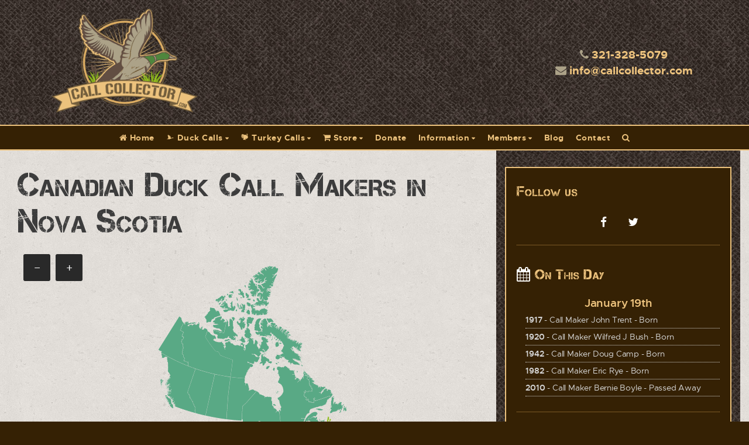

--- FILE ---
content_type: text/html; charset=UTF-8
request_url: https://www.callcollector.com/ca-ns/duck-calls.html
body_size: 5531
content:
<!DOCTYPE html>
<html lang="en">
	<head>
	<meta charset="utf-8">
	<meta http-equiv="X-UA-Compatible" content="IE=edge">
	<meta name="viewport" content="width=device-width, initial-scale=1">
	<!-- The above 3 meta tags *must* come first in the head; any other head content must come *after* these tags -->
	<title>Canadian Duck Call Makers in Nova Scotia</title>
	
	<meta name="description" content="There are currently 0 Canadian Duck Call Makers in Nova Scotia in our database.">
	
			<meta name="keywords" content="duck call makers, game call collectors, sell your game call, antique bird calls">
		
		
		
	<link rel="shortcut icon" href="/images/favicon.ico" type="image/x-icon"/>
	<link rel="apple-touch-icon" href="/images/apple-touch-icon.png"/>
	<link rel="apple-touch-icon" sizes="57x57" href="/images/apple-touch-icon-57x57.png"/>
	<link rel="apple-touch-icon" sizes="72x72" href="/images/apple-touch-icon-72x72.png"/>
	<link rel="apple-touch-icon" sizes="76x76" href="/images/apple-touch-icon-76x76.png"/>
	<link rel="apple-touch-icon" sizes="114x114" href="/images/apple-touch-icon-114x114.png"/>
	<link rel="apple-touch-icon" sizes="120x120" href="/images/apple-touch-icon-120x120.png"/>
	<link rel="apple-touch-icon" sizes="144x144" href="/images/apple-touch-icon-144x144.png"/>
	<link rel="apple-touch-icon" sizes="152x152" href="/images/apple-touch-icon-152x152.png"/>
	<link rel="apple-touch-icon" sizes="180x180" href="/images/apple-touch-icon-180x180.png"/>
	
	<!-- Schema.org Markup for Google+ -->
	<meta itemprop="name" content="Canadian Duck Call Makers in Nova Scotia">
	<meta itemprop="description" content="There are currently 0 Canadian Duck Call Makers in Nova Scotia in our database.">
	<meta itemprop="image" content="https://www.callcollector.com/images/layout/cc-og.jpg">
	
	<!-- Facebook Open Graph data -->
	<meta property="og:title" content="Canadian Duck Call Makers in Nova Scotia">
	<meta property="og:description" content="There are currently 0 Canadian Duck Call Makers in Nova Scotia in our database.">
			<meta property="og:type" content="article">
		<meta property="og:url" content="https://www.callcollector.com/ca-ns/duck-calls.html">
		<meta property="og:image" content="https://www.callcollector.com/images/layout/cc-og.jpg">
	<link rel="image_src" href="https://www.callcollector.com/images/layout/cc-og.jpg">
	<meta property="og:site_name" content="CallCollector.com">
	
	<!-- Twitter Card data -->
	<meta name="twitter:card" content="summary_large_image">
	<meta name="twitter:site" content="@1Callcollector">
	<meta name="twitter:title" content="Canadian Duck Call Makers in Nova Scotia">
	<meta name="twitter:description" content="There are currently 0 Canadian Duck Call Makers in Nova Scotia in our database.">
	<meta name="twitter:image:src" content="https://www.callcollector.com/images/layout/cc-og.jpg">
	
		
		
			<link rel="stylesheet" href="/js/jvectormap/jquery-jvectormap-2.0.3.css">
		
	<link href="/css/duck-calls-collectors.css" rel="stylesheet">
	
	<script src="/js/jquery-3.1.1.min.js"></script>
	<script src="/js/jquery-migrate-1.4.1.min.js"></script>
	
	<!-- HTML5 shim and Respond.js for IE8 support of HTML5 elements and media queries -->
	<!-- WARNING: Respond.js doesn't work if you view the page via file:// -->
	<!--[if lt IE 9]>
	<script src="https://oss.maxcdn.com/html5shiv/3.7.3/html5shiv.min.js"></script>
	<script src="https://oss.maxcdn.com/respond/1.4.2/respond.min.js"></script>
	<![endif]-->
	
	<script>
		(function(i, s, o, g, r, a, m) {
			i['GoogleAnalyticsObject'] = r;
			i[r] = i[r] || function() {
					(i[r].q = i[r].q || []).push(arguments)
				}, i[r].l = 1 * new Date();
			a = s.createElement(o),
				m = s.getElementsByTagName(o)[0];
			a.async = 1;
			a.src = g;
			m.parentNode.insertBefore(a, m)
		})(window, document, 'script', 'https://www.google-analytics.com/analytics.js', 'ga');

		ga('create', 'UA-100679265-1', 'auto');
		ga('send', 'pageview');
	
	</script>
</head><body>
<div id="loader" class="show-loader">
	<div>
		<h2>Loading...</h2>
		<p><i class="fa fa-spinner fa-pulse"></i></p>
	</div>
</div>
<div id="wrapper">
	<div id="wrapper-inner">
		<header class="container-fluid" id="header-wrapper">
			<div class="container">
				<div class="row text-center">
					<div class="col-xs-12 col-sm-6 col-md-4">
						<div class="eq-wrap">
							<div class="equal-header">
								<p><a href="https://www.callcollector.com/"><img src="/images/layout/call-collector.png" class="img-responsive" alt="Call Collector" id="logo"></a></p>
							</div>
						</div>
					</div>
					<div class="col-sm-6 col-md-4 col-md-offset-4 hidden-xs">
						<div class="eq-wrap">
							<div class="equal-header">
								<p><i class="fa fa-phone"></i> <a href="tel:1-321-328-5079">321-328-5079</a></p>
								<p><i class="fa fa-envelope"></i> <a data-email="info" data-domain="callcollector.com"></a></p>
							</div>
						</div>
					</div>
				</div>
			</div>
		</header>
		
<div id="nav-top">
	<div class="container-fluid" id="nav-wrapper">
		<div class="container">
			<div class="row">
				<div class="col-xs-12 hidden-sm hidden-xs">
					<nav id="nav">
						<ul>
							<li><a href="https://www.callcollector.com/"><i class="fa fa-home"></i> Home</a></li>
							<li class="top"><a href="/duck-calls.html"><i class="ccicon-duck"></i> Duck Calls</a>
								<ul>
									<li class="nav-header">Styles</li>
																			<li>
											<a href="/duck-calls/display-manufacturer.html">
												Display Manufacturer											</a>
										</li>
																			<li>
											<a href="/duck-calls/duck-heads.html">
												Duck Heads											</a>
										</li>
																			<li>
											<a href="/duck-calls/minature.html">
												Minature											</a>
										</li>
																			<li>
											<a href="/duck-calls/misc.html">
												Misc											</a>
										</li>
																			<li>
											<a href="/duck-calls/pisser-collection.html">
												Pisser Collection											</a>
										</li>
																			<li>
											<a href="/duck-calls/unknown.html">
												Unknown											</a>
										</li>
																			<li>
											<a href="/duck-calls/whistle.html">
												Whistle											</a>
										</li>
																		<li>
										<a href="/all-duck-calls.html">
											All Duck Calls
										</a>
									</li>
									<li>
										<a href="/recently-added-duck-calls.html">
											Recently Added
										</a>
									</li>
									<li class="separator"></li>
									<li><a href="/duck-calls.html">Browse by State/Maker</a></li>
									<li class="separator"></li>
									<li><a href="/all-duck-call-makers.html">Show All Makers</a></li>
								</ul>
							</li>
							<li class="top"><a href="/turkey-calls.html"><i class="ccicon-turkey"></i> Turkey Calls</a>
								<ul>
									<li class="nav-header">Styles</li>
																			<li>
											<a href="/turkey-calls/box.html">
												Box											</a>
										</li>
																			<li>
											<a href="/turkey-calls/crow.html">
												Crow											</a>
										</li>
																			<li>
											<a href="/turkey-calls/diaphram.html">
												Diaphram 											</a>
										</li>
																			<li>
											<a href="/turkey-calls/friction.html">
												Friction											</a>
										</li>
																			<li>
											<a href="/turkey-calls/locator.html">
												Locator											</a>
										</li>
																			<li>
											<a href="/turkey-calls/other.html">
												Other											</a>
										</li>
																			<li>
											<a href="/turkey-calls/pot-slate.html">
												Pot/Slate											</a>
										</li>
																			<li>
											<a href="/turkey-calls/push.html">
												Push											</a>
										</li>
																			<li>
											<a href="/turkey-calls/scratch.html">
												Scratch											</a>
										</li>
																			<li>
											<a href="/turkey-calls/trumpet-wingbone.html">
												Trumpet / Wingbone											</a>
										</li>
																			<li>
											<a href="/turkey-calls/unknown.html">
												Unknown											</a>
										</li>
																		<li>
										<a href="/all-turkey-calls.html">
											All Turkey Calls
										</a>
									</li>
									<li>
										<a href="/recently-added-turkey-calls.html">
											Recently Added
										</a>
									</li>
									<li class="separator"></li>
									<li><a href="/turkey-calls.html">Browse by State/Maker</a></li>
									<li class="separator"></li>
									<li><a href="/all-turkey-call-makers.html">Show All Makers</a></li>
								</ul>
							</li>
							<li class="top"><a href="/calls-for-sale.html"><i class="fa fa-shopping-cart"></i> Store</a>
								<ul>
									<li><a href="/calls-for-sale.html">View Calls for Sale</a></li>
									<li><a href="/sold-calls.html">View SOLD Calls</a></li>
								</ul>
							</li>
							<li><a href="/donations.html">Donate</a></li>
							<li class="top"><a href="#">Information</a>
								<ul>
									<li><a href="/frequent-questions.html">FAQs</a></li>
									<li><a href="/testimonials.html">Testimonials</a></li>
									<li><a href="/guestbook.html">Guestbook</a></li>
									<li><a href="/reference.html">Reference Books, Links & Videos</a></li>
								</ul>
							</li>
							<li class="top"><a href="#">Members</a>
								<ul>
									<li><a href="/members/sell-calls.html">Sell Your Calls</a></li>
																			<li><a href="/members/signup.html">Sign Up</a></li>
										<li><a href="/members/login.html"><i class="fa fa-sign-in"></i> Log In</a></li>
																	</ul>
							</li>
							<li><a href="/blog.html">Blog</a></li>
							<li><a href="/contact.html">Contact</a></li>
							<li><a href="/search.html" title="Click here to search callcollector.com"><i class="fa fa-search"></i></a></li>
													</ul>
					</nav>
				</div>
				<div class="col-xs-6 visible-sm visible-xs text-left">
					<a href="tel:1-321-328-5079" class="btn btn-link phone-btn"><i class="fa fa-phone"></i></a>
					<a href="/contact.html" class="btn btn-link"><i class="fa fa-envelope"></i></a>
				</div>
				<div class="col-xs-6 visible-sm visible-xs text-right">
					<a href="#" class="nav-btn btn btn-link open-menu"><i class="fa fa-bars"></i> Menu</a>
				</div>
			</div>
		</div>
	</div>
</div>				<main class="container-fluid">
			<div class="container" id="page-wrap">
				<div class="row">
											<div class="col-xs-12 col-sm-12 col-md-8" id="main-content">
												<div class="equal-match-height">
								<div class="content">
	<h1>Canadian Duck Call Makers in Nova Scotia</h1>
	<div class="smallmap">
		<div id="canadamap"></div>
	</div>
	<p class="text-right">
		<small>To browse other provinces, click on the map above.</small>
	</p>
	
	<script>
		$(window).load(function() {
			$('#canadamap').vectorMap({
				map: 'ca_lcc',
				zoomOnScroll: false,
				backgroundColor: 'none transparent',
				regionStyle: {
					initial: {
						fill: '#59A985'
					},
					hover: {
						fill: '#92BD1F'
					},
					selected: {
						fill: '#92BD1F'
					}
				},
				selectedRegions: 'CA-NS',
				onRegionClick: function(event, code, region) {
					window.location.href = '/' + code.toLowerCase() + '/duck-calls.html';
				}
			});
		});
	</script>

	<div class="well well-sm">
		<h3 class="text-center">Sorry, there are no Duck Call Makers available for Nova Scotia at this time.</h3>
		<p class="text-center">Please check back again, or contact us to contribute!</p>
	</div>

							</div> 						</div> 					</div>											
<div class="col-xs-12 col-sm-12 col-md-4" id="sidebar">
	<div class="equal-match-height">
		<div class="box dark-block">
			<section aria-label="Follow our social media section">
				<h3>Follow us</h3>
				<p class="social-links">
					<a href="https://www.facebook.com/groups/614114765427775/" target="_blank" title="Click here to view our facebook"><i class="fa fa-facebook"></i></a>
					<a href="https://twitter.com/1Callcollector" target="_blank" title="Click here to view our twitter"><i class="fa fa-twitter"></i></a>
				</p>
			</section>
			
							<section aria-label="On this day section">
					<hr>
					
					<h3><i class="fa fa-calendar"></i> On This Day</h3>
					
					<p class="text-center"><b>January 19th</b></p>
					
					<ul>
													<li>
								<p><b>1917</b> - Call Maker John Trent - Born</p>
							</li>
													<li>
								<p><b>1920</b> - Call Maker Wilfred J Bush - Born</p>
							</li>
													<li>
								<p><b>1942</b> - Call Maker Doug Camp - Born</p>
							</li>
													<li>
								<p><b>1982</b> - Call Maker Eric Rye - Born </p>
							</li>
													<li>
								<p><b>2010</b> - Call Maker Bernie Boyle - Passed Away </p>
							</li>
											</ul>
				</section>
						
			<hr>
			
							<section aria-label="Recent Blog Posts">
					<h3><i class="fa fa-file-text"></i> Recent Blog Posts</h3>
					<ul>
													<li>
																
								<h4>
									<a href="/blog/65-conservation-laws-saving-waterfowl-for-future-generations.html" title="Read more on Conservation Laws - Saving Waterfowl for future generations">
										Conservation Laws - Saving Waterfowl for future generations									</a>
								</h4>
								<p>Conservation Laws &ndash; Saving Waterfowl for future generations &nbsp; We need to thank our forefathers for their prudence in protecting the...</p>
							</li>
													<li>
																
								<h4>
									<a href="/blog/64-how-a-turkey-got-it-s-name.html" title="Read more on How A Turkey Got It&#039;s Name">
										How A Turkey Got It's Name									</a>
								</h4>
								<p>Ever wonder who/how the 5 North America Turkey Subspecies obtained their names? I did, so I thought I would share...&nbsp; Eastern Wild Turkey...</p>
							</li>
													<li>
																
								<h4>
									<a href="/blog/63-embellishments.html" title="Read more on Embellishments">
										Embellishments									</a>
								</h4>
								<p>Checkered calls Checkering is nothing more than a textured surface of cross-hatch pattern of parallel lines that intersect each other.&nbsp; The...</p>
							</li>
											</ul>
					<p class="text-right"><a href="/blog.html" class="btn btn-lttan btn-lg" title="View all Blog Posts">View All</a></p>
					
					<hr>
				</section>
						
							<section aria-label="Recent duck call makers">
					<h3><i class="ccicon-duck"></i> Recent Duck Call Makers</h3>
					<ul>
													<li>
																
								<h4>
									<a href="/us-tn/duck-calls/1702-bill-white.html" title="Read more about Bill White">
										Bill White									</a>
								</h4>
								<p></p>
							</li>
													<li>
																
								<h4>
									<a href="/us-tn/duck-calls/1701-odie-carmichael.html" title="Read more about Odie Carmichael">
										Odie Carmichael									</a>
								</h4>
								<p></p>
							</li>
													<li>
																
								<h4>
									<a href="/us-il/duck-calls/1700-oliver-ruppert.html" title="Read more about Oliver Ruppert">
										Oliver Ruppert									</a>
								</h4>
								<p></p>
							</li>
											</ul>
					<p class="text-right"><a href="/duck-calls.html" class="btn btn-lttan btn-lg" title="View all duck call makers">Duck Call Makers</a></p>
					
					<hr>
				</section>
						
							<section aria-label="Recent turkey call makers">
					<h3><i class="ccicon-turkey"></i> Recent Turkey Call Makers</h3>
					<ul>
													<li>
																
								<h4>
									<a href="/us-ms/turkey-calls/1382-todd-l-flannagin.html" title="Read more about Todd  L Flannagin">
										Todd  L Flannagin									</a>
								</h4>
								<p></p>
							</li>
													<li>
																
								<h4>
									<a href="/us-ms/turkey-calls/1378-roy-vincent-cox-jr.html" title="Read more about Roy Vincent Cox">
										Roy Vincent Cox									</a>
								</h4>
								<p></p>
							</li>
													<li>
																
								<h4>
									<a href="/us-ky/turkey-calls/1377-patrick-henry-mcliure.html" title="Read more about Patrick Henry McLiure">
										Patrick Henry McLiure									</a>
								</h4>
								<p></p>
							</li>
											</ul>
					<p class="text-right"><a href="/turkey-calls.html" class="btn btn-lttan btn-lg" title="View all turkey call makers">Turkey Call Makers</a></p>
					
					<hr>
				</section>
						
							<section aria-label="Recent calls for sale">
					<h3><i class="fa fa-shopping-cart"></i> Recent Calls for Sale</h3>
					<ul>
													<li>
																	<a href="/calls-for-sale/1209-clarence-dies-lebanon-tn-turkey-call.html" title="Clarence Dies - Lebanon, TN. - Turkey Call">
										<img src="/files/calls_for_sale/thumbs/clarence-dies-lebanon-tn-turkey-call-1.jpg" alt="Read more about Clarence Dies - Lebanon, TN. - Turkey Call">
									</a>
																
								<h4>
									<a href="/calls-for-sale/1209-clarence-dies-lebanon-tn-turkey-call.html" title="Read more about Clarence Dies - Lebanon, TN. - Turkey Call">
										Clarence Dies - Lebanon, TN. - Turkey Call									</a>
								</h4>
								<p>This is a Custom Built Turkey Box Call by Clarence Dies of Lebanon, TN. Call is built from Walnut, Poplar, Sassafras and Cherry. Call is 8" long...</p>
							</li>
													<li>
																	<a href="/calls-for-sale/1207-sharon-forte-nashville-tn-carved-duck-call.html" title="Sharon Forte - Nashville, TN - Carved Duck Call">
										<img src="/files/calls_for_sale/thumbs/sharon-forte-nashville-tn-carved-duck-call-1.jpg" alt="Read more about Sharon Forte - Nashville, TN - Carved Duck Call">
									</a>
																
								<h4>
									<a href="/calls-for-sale/1207-sharon-forte-nashville-tn-carved-duck-call.html" title="Read more about Sharon Forte - Nashville, TN - Carved Duck Call">
										Sharon Forte - Nashville, TN - Carved Duck Call									</a>
								</h4>
								<p>This is a Vert Fine Carved Duck Call by Sharon Forte of Nashville, TN. Call is 6 1/2" and Reelfoot Style with a Metal reed. Call has a Cedar Barrel...</p>
							</li>
													<li>
																	<a href="/calls-for-sale/1206-joe-jaroski-1925-2011-duquoin-il-duck-call.html" title="Joe Jaroski (1925-2011) DuQuoin, IL. - Duck Call">
										<img src="/files/calls_for_sale/thumbs/joe-jaroski-1925-2011-duquoin-il-duck-call-16.jpg" alt="Read more about Joe Jaroski (1925-2011) DuQuoin, IL. - Duck Call">
									</a>
																
								<h4>
									<a href="/calls-for-sale/1206-joe-jaroski-1925-2011-duquoin-il-duck-call.html" title="Read more about Joe Jaroski (1925-2011) DuQuoin, IL. - Duck Call">
										Joe Jaroski (1925-2011) DuQuoin, IL. - Duck Call									</a>
								</h4>
								<p>This Fine Duck Call was made by Joe Jaroski (1925-2011) of DuQuoin, IL. Call is 5 1/2" and Banded on both the barrel & stopper. Call is AR Style...</p>
							</li>
											</ul>
					<p class="text-right"><a href="/calls-for-sale.html" class="btn btn-lttan btn-lg" title="View all calls for sale">View All</a></p>
				</section>
					</div>
	</div>
</div>									</div>			</div>		</main>
				
		<footer>
			<div class="container-fluid" id="footer-wrapper">
				<div class="container" id="footer">
					<div class="row">
						<div class="col-xs-12 col-sm-12 col-md-4">
							<h3>Menu</h3>
							<ul>
								<li><a href="https://www.callcollector.com/">Home</a></li>
								<li><a href="/duck-calls.html">Duck Calls</a></li>
								<li><a href="/turkey-calls.html">Turkey Calls</a></li>
								<li><a href="/calls-for-sale.html">Store</a></li>
								<li><a href="/frequent-questions.html">FAQs</a></li>
								<li><a href="/donations.html">Donate</a></li>
								<li><a href="/testimonials.html">Testimonials</a></li>
							</ul>
						</div>
						<div class="col-xs-12 col-sm-12 col-md-4">
							<h3 class="hidden-xs hidden-sm">&nbsp;</h3>
							<ul>
								<li><a href="/guestbook.html">Guestbook</a></li>
								<li><a href="/blog.html">Blog</a></li>
								<li><a href="/contact.html">Contact</a></li>
								<li><a href="/terms-privacy.html">Terms / Privacy</a></li>
								<li><a href="/agreement-terms.html">E-commerce Vendor Agreement</a></li>
								<li><a href="/refund-policy.html">Refund Policy</a></li>
								<li><a href="https://www.paypal.com/en/webapps/mpp/ua/acceptableuse-full" target="_blank" rel="nofollow">PayPal Acceptable Use Policy</a></li>
								<li><a href="/accessibility.html">Accessibility</a></li>
							</ul>
						</div>
						<div class="col-xs-12 col-sm-12 col-md-4 text-center">
							<p>
								<img src="/images/layout/call-collector.png" class="img-responsive" style="max-width: 200px;" alt="Call Collector">
							</p>
							<p>
								<i class="fa fa-phone"></i> <a href="tel:1-321-328-5079">321-328-5079</a>
							</p>
						</div>
					</div>
				</div>
			</div>
			<div class="container-fluid" id="copyright">
				<div class="container">
					<div class="row">
						<div class="col-xs-12 text-center">
							<p>Copyright &copy; 2026 <a href="https://www.callcollector.com/"><b> CallCollector.com</b></a> &nbsp;-&nbsp;
								<nobr>
									Created by: <a href="http://www.fenclwebdesign.com/"><b>Fencl Web Design</b></a>
								</nobr>
							</p>
						</div>
					</div>
				</div>
			</div>
		</footer>
	</div> </div> 
<script>
      (function(d){
         var s = d.createElement("script");
         /* uncomment the following line to override default position*/
         s.setAttribute("data-position", 5);
         /* uncomment the following line to override default size (values: small, large)*/
         /* s.setAttribute("data-size", "small");*/
         /* uncomment the following line to override default language (e.g., fr, de, es, he, nl, etc.)*/
         /* s.setAttribute("data-language", "null");*/
         /* uncomment the following line to override color set via widget (e.g., #053f67)*/
         /* s.setAttribute("data-color", "#352104");*/
         /* uncomment the following line to override type set via widget (1=person, 2=chair, 3=eye, 4=text)*/
         /* s.setAttribute("data-type", "1");*/
         /* s.setAttribute("data-statement_text:", "Our Accessibility Statement");*/
         /* s.setAttribute("data-statement_url", "http://www.example.com/accessibility";*/
         /* uncomment the following line to override support on mobile devices*/
         /* s.setAttribute("data-mobile", true);*/
         s.setAttribute("data-account", "rgfYa5Q9AO");
         s.setAttribute("src", "https://cdn.userway.org/widget.js");
         (d.body || d.head).appendChild(s);})(document)
 </script>
<noscript>
Please ensure Javascript is enabled for purposes of 
<a href="https://userway.org">website accessibility</a>
</noscript>

<nav id="nav-sm">
	<div class="nav-sm-inner">
		<ul id="nav-sm-menu">
			<li><a href="https://www.callcollector.com/"><i class="fa fa-home"></i> Home</a></li>
			<li class="sm-top"><a href="#"><i class="ccicon-duck"></i> Duck Calls</a>
				<div class="submenu">
					<ul>
						<li class="nav-header">Styles</li>
													<li>
								<a href="/duck-calls/display-manufacturer.html">
									Display Manufacturer								</a>
							</li>
													<li>
								<a href="/duck-calls/duck-heads.html">
									Duck Heads								</a>
							</li>
													<li>
								<a href="/duck-calls/minature.html">
									Minature								</a>
							</li>
													<li>
								<a href="/duck-calls/misc.html">
									Misc								</a>
							</li>
													<li>
								<a href="/duck-calls/pisser-collection.html">
									Pisser Collection								</a>
							</li>
													<li>
								<a href="/duck-calls/unknown.html">
									Unknown								</a>
							</li>
													<li>
								<a href="/duck-calls/whistle.html">
									Whistle								</a>
							</li>
												<li>
							<a href="/all-duck-calls.html">
								All Duck Calls
							</a>
						</li>
						<li>
							<a href="/recently-added-duck-calls.html">
								Recently Added
							</a>
						</li>
						<li class="separator"></li>
						<li><a href="/duck-calls.html">Browse by State/Maker</a></li>
						<li class="separator"></li>
						<li><a href="/all-duck-call-makers.html">Show All Makers</a></li>
					</ul>
				</div>
			</li>
			<li class="sm-top"><a href="#"><i class="ccicon-turkey"></i> Turkey Calls</a>
				<div class="submenu">
					<ul>
						<li class="nav-header">Styles</li>
													<li>
								<a href="/turkey-calls/box.html">
									Box								</a>
							</li>
													<li>
								<a href="/turkey-calls/crow.html">
									Crow								</a>
							</li>
													<li>
								<a href="/turkey-calls/diaphram.html">
									Diaphram 								</a>
							</li>
													<li>
								<a href="/turkey-calls/friction.html">
									Friction								</a>
							</li>
													<li>
								<a href="/turkey-calls/locator.html">
									Locator								</a>
							</li>
													<li>
								<a href="/turkey-calls/other.html">
									Other								</a>
							</li>
													<li>
								<a href="/turkey-calls/pot-slate.html">
									Pot/Slate								</a>
							</li>
													<li>
								<a href="/turkey-calls/push.html">
									Push								</a>
							</li>
													<li>
								<a href="/turkey-calls/scratch.html">
									Scratch								</a>
							</li>
													<li>
								<a href="/turkey-calls/trumpet-wingbone.html">
									Trumpet / Wingbone								</a>
							</li>
													<li>
								<a href="/turkey-calls/unknown.html">
									Unknown								</a>
							</li>
												<li>
							<a href="/all-turkey-calls.html">
								All Turkey Calls
							</a>
						</li>
						<li>
							<a href="/recently-added-turkey-calls.html">
								Recently Added
							</a>
						</li>
						<li class="separator"></li>
						<li><a href="/turkey-calls.html">Browse by State/Maker</a></li>
						<li class="separator"></li>
						<li><a href="/all-turkey-call-makers.html">Show All Makers</a></li>
					</ul>
				</div>
			</li>
			<li class="sm-top"><a href="#"><i class="fa fa-shopping-cart"></i> Store</a>
				<div class="submenu">
					<ul>
						<li><a href="/calls-for-sale.html">View Calls for Sale</a></li>
						<li><a href="/sold-calls.html">View SOLD Calls</a></li>
					</ul>
				</div>
			</li>
			<li><a href="/donations.html">Donate</a></li>
			<li class="sm-top"><a href="#">Information</a>
				<div class="submenu">
					<ul>
						<li><a href="/frequent-questions.html">FAQs</a></li>
						<li><a href="/testimonials.html">Testimonials</a></li>
						<li><a href="/guestbook.html">Guestbook</a></li>
						<li><a href="/reference.html">Reference Books, Links & Videos</a></li>
					</ul>
				</div>
			</li>
			<li class="sm-top"><a href="#">Members</a>
				<div class="submenu">
					<ul>
						<li><a href="/members/sell-calls.html">Sell Your Calls</a></li>
													<li><a href="/members/signup.html">Sign Up</a></li>
							<li><a href="/members/login.html"><i class="fa fa-sign-in"></i> Log In</a></li>
											</ul>
				</div>
			</li>
			<li><a href="/blog.html">Blog</a></li>
			<li><a href="/contact.html">Contact</a></li>
			<li><a href="/search.html" title="click here to search callcollector.com"><i class="fa fa-search"></i> Search</a></li>
					</ul>
	</div>
	<div class="clear"></div>
	<a href="#" class="close-menu"><i class="fa fa-times"></i> <small>CLOSE MENU</small></a>
</nav><script src="/js/bootstrap.min.js" defer></script>
<script src="/js/greensock-js/src/minified/TweenMax.min.js" defer></script>
<script src="/js/scrollmagic/minified/ScrollMagic.min.js" defer></script>
<script src="/js/scrollmagic/minified/plugins/animation.gsap.min.js" defer></script>
<script src="/js/lightgallery/js/lightgallery.min.js" defer></script>
<script src="/js/lightgallery/js/plugins/lg-thumbnail.min.js" defer></script>
<script src="/js/lightgallery/js/plugins/lg-fullscreen.min.js" defer></script>
<script src="/js/imagesloaded.pkgd.min.js" defer></script>
<script src="/js/js.cookie.js"></script>

<script src="/js/site-scripts.js" defer></script>



	<script src="/js/sort-call-makers.js"></script>

	<script src="/js/jvectormap/jquery-jvectormap-2.0.3.min.js"></script>


	<script src="/js/jvectormap/maps/jquery-jvectormap-ca-lcc.js"></script>

</body>
</html>

--- FILE ---
content_type: text/css
request_url: https://www.callcollector.com/fonts/captureit/stylesheet.min.css
body_size: 36
content:
@font-face{font-family:'captureit';src:url('Capture_it-webfont.eot');src:url('Capture_it-webfont.eot?#iefix') format('embedded-opentype'), url('Capture_it-webfont.woff') format('woff'), url('Capture_it-webfont.ttf') format('truetype'), url('Capture_it-webfont.svg#capture_itregular') format('svg');font-weight:normal;font-style:normal}@font-face{font-family:'captureit';src:url('Capture_it-webfont.eot');src:url('Capture_it-webfont.eot?#iefix') format('embedded-opentype'), url('Capture_it-webfont.woff') format('woff'), url('Capture_it-webfont.ttf') format('truetype'), url('Capture_it-webfont.svg#capture_itregular') format('svg');font-weight:normal;font-style:italic}@font-face{font-family:'captureit';src:url('Capture_it-webfont.eot');src:url('Capture_it-webfont.eot?#iefix') format('embedded-opentype'), url('Capture_it-webfont.woff') format('woff'), url('Capture_it-webfont.ttf') format('truetype'), url('Capture_it-webfont.svg#capture_itregular') format('svg');font-weight:bold;font-style:normal}@font-face{font-family:'captureit';src:url('Capture_it-webfont.eot');src:url('Capture_it-webfont.eot?#iefix') format('embedded-opentype'), url('Capture_it-webfont.woff') format('woff'), url('Capture_it-webfont.ttf') format('truetype'), url('Capture_it-webfont.svg#capture_itregular') format('svg');font-weight:bold;font-style:italic}

--- FILE ---
content_type: text/css
request_url: https://www.callcollector.com/fonts/callcollector/style.min.css
body_size: 100
content:
@font-face{font-family:'callcollector';src:url('callcollector.eot?165lol');src:url('callcollector.eot?165lol#iefix') format('embedded-opentype'), url('callcollector.ttf?165lol') format('truetype'), url('callcollector.woff?165lol') format('woff'), url('callcollector.svg?165lol#icomoon') format('svg');font-weight:normal;font-style:normal}[class^="ccicon-"],[class*=" ccicon-"]{font-family:'callcollector' !important;speak:none;font-style:normal;font-weight:normal;font-variant:normal;text-transform:none;line-height:1}.ccicon-duck:before{content:"\e900"}.ccicon-turkey:before{content:"\e901"}

--- FILE ---
content_type: application/javascript
request_url: https://www.callcollector.com/js/site-scripts.js
body_size: 8431
content:
/*#################### jQuery Equal Heights (matchheight) ####################*/
/*
* jquery-match-height 0.7.2 by @liabru
* http://brm.io/jquery-match-height/
* License MIT
*/
!function(t) {
	'use strict';
	'function' == typeof define && define.amd ? define(['jquery'], t) : 'undefined' != typeof module && module.exports ? module.exports = t(require('jquery')) : t(jQuery);
}(function(t) {
	var e = -1, o = -1, n = function(t) {
		return parseFloat(t) || 0;
	}, a  = function(e) {
		var o = 1, a = t(e), i = null, r = [];
		return a.each(function() {
			var e = t(this), a = e.offset().top - n(e.css('margin-top')), s = r.length > 0 ? r[r.length - 1] : null;
			null === s ? r.push(e) : Math.floor(Math.abs(i - a)) <= o ? r[r.length - 1] = s.add(e) : r.push(e), i = a;
		}), r;
	}, i  = function(e) {
		var o = {
			byRow: !0, property: 'height', target: null, remove: !1
		};
		return 'object' == typeof e ? t.extend(o, e) : ('boolean' == typeof e ? o.byRow = e : 'remove' === e && (o.remove = !0), o);
	}, r  = t.fn.matchHeight = function(e) {
		var o = i(e);
		if(o.remove) {
			var n = this;
			return this.css(o.property, ''), t.each(r._groups, function(t, e) {
				e.elements = e.elements.not(n);
			}), this;
		}
		return this.length <= 1 && !o.target ? this : (r._groups.push({ elements: this, options: o }), r._apply(this, o), this);
	};
	r.version = '0.7.2', r._groups = [], r._throttle = 80, r._maintainScroll = !1, r._beforeUpdate = null,
		r._afterUpdate = null, r._rows = a, r._parse = n, r._parseOptions = i, r._apply = function(e, o) {
		var s = i(o), h = t(e), l = [h], c = t(window).scrollTop(), p = t('html').outerHeight(!0), u = h.parents().filter(':hidden');
		return u.each(function() {
			var e = t(this);
			e.data('style-cache', e.attr('style'));
		}), u.css('display', 'block'), s.byRow && !s.target && (h.each(function() {
			var e = t(this), o = e.css('display');
			'inline-block' !== o && 'flex' !== o && 'inline-flex' !== o && (o = 'block'), e.data('style-cache', e.attr('style')), e.css({
				display: o, 'padding-top': '0',
				'padding-bottom': '0', 'margin-top': '0', 'margin-bottom': '0', 'border-top-width': '0', 'border-bottom-width': '0', height: '100px', overflow: 'hidden'
			});
		}), l = a(h), h.each(function() {
			var e = t(this);
			e.attr('style', e.data('style-cache') || '');
		})), t.each(l, function(e, o) {
			var a = t(o), i = 0;
			if(s.target) i = s.target.outerHeight(!1); else {
				if(s.byRow && a.length <= 1) return void a.css(s.property, '');
				a.each(function() {
					var e = t(this), o = e.attr('style'), n = e.css('display');
					'inline-block' !== n && 'flex' !== n && 'inline-flex' !== n && (n = 'block');
					var a = {
						display: n
					};
					a[s.property] = '', e.css(a), e.outerHeight(!1) > i && (i = e.outerHeight(!1)), o ? e.attr('style', o) : e.css('display', '');
				});
			}
			a.each(function() {
				var e = t(this), o = 0;
				s.target && e.is(s.target) || ('border-box' !== e.css('box-sizing') && (o += n(e.css('border-top-width')) + n(e.css('border-bottom-width')), o += n(e.css('padding-top')) + n(e.css('padding-bottom'))), e.css(s.property, i - o + 'px'));
			});
		}), u.each(function() {
			var e = t(this);
			e.attr('style', e.data('style-cache') || null);
		}), r._maintainScroll && t(window).scrollTop(c / p * t('html').outerHeight(!0)),
			this;
	}, r._applyDataApi = function() {
		var e = {};
		t('[data-match-height], [data-mh]').each(function() {
			var o = t(this), n = o.attr('data-mh') || o.attr('data-match-height');
			n in e ? e[n] = e[n].add(o) : e[n] = o;
		}), t.each(e, function() {
			this.matchHeight(!0);
		});
	};
	var s = function(e) {
		r._beforeUpdate && r._beforeUpdate(e, r._groups), t.each(r._groups, function() {
			r._apply(this.elements, this.options);
		}), r._afterUpdate && r._afterUpdate(e, r._groups);
	};
	r._update = function(n, a) {
		if(a && 'resize' === a.type) {
			var i = t(window).width();
			if(i === e) return;
			e = i;
		}
		n ? o === -1 && (o = setTimeout(function() {
			s(a), o = -1;
		}, r._throttle)) : s(a);
	}, t(r._applyDataApi);
	var h = t.fn.on ? 'on' : 'bind';
	t(window)[h]('load', function(t) {
		r._update(!1, t);
	}), t(window)[h]('resize orientationchange', function(t) {
		r._update(!0, t);
	});
});

/*#################### FitVids.js (Responsive Video iframes) ####################*/
/*!
* FitVids 1.1
*
* Copyright 2013, Chris Coyier - http://css-tricks.com + Dave Rupert - http://daverupert.com
* Credit to Thierry Koblentz - http://www.alistapart.com/articles/creating-intrinsic-ratios-for-video/
* Released under the WTFPL license - http://sam.zoy.org/wtfpl/
*
*/
;(function($) {
	'use strict';
	$.fn.fitVids = function(options) {
		var settings = { customSelector: null, ignore: null };
		if(!document.getElementById('fit-vids-style')) {
			var head      = document.head || document.getElementsByTagName('head')[0];
			var css       = '.fluid-width-video-wrapper{width:100%;position:relative;padding:0;}.fluid-width-video-wrapper iframe,.fluid-width-video-wrapper object,.fluid-width-video-wrapper embed {position:absolute;top:0;left:0;width:100%;height:100%;}';
			var div       = document.createElement('div');
			div.innerHTML = '<p>x</p><style id="fit-vids-style">' + css + '</style>';
			head.appendChild(div.childNodes[1]);
		}
		if(options) {
			$.extend(settings, options);
		}
		return this.each(function() {
			var selectors = ['iframe[src*="player.vimeo.com"]', 'iframe[src*="youtube.com"]', 'iframe[src*="youtube-nocookie.com"]', 'iframe[src*="kickstarter.com"][src*="video.html"]', 'object', 'embed'];
			if(settings.customSelector) {
				selectors.push(settings.customSelector);
			}
			var ignoreList = '.fitvidsignore';
			if(settings.ignore) {
				ignoreList = ignoreList + ', ' + settings.ignore;
			}
			var $allVideos = $(this).find(selectors.join(','));
			$allVideos     = $allVideos.not('object object');
			$allVideos     = $allVideos.not(ignoreList);
			$allVideos.each(function(count) {
				var $this = $(this);
				if($this.parents(ignoreList).length > 0) {
					return;
				}
				if(this.tagName.toLowerCase() === 'embed' && $this.parent('object').length || $this.parent('.fluid-width-video-wrapper').length) {
					return;
				}
				if((!$this.css('height') && !$this.css('width')) && (isNaN($this.attr('height')) || isNaN($this.attr('width')))) {
					$this.attr('height', 9);
					$this.attr('width', 16);
				}
				var height = (this.tagName.toLowerCase() === 'object' || ($this.attr('height') && !isNaN(parseInt($this.attr('height'), 10)))) ? parseInt($this.attr('height'), 10) : $this.height(), width = !isNaN(parseInt($this.attr('width'), 10)) ? parseInt($this.attr('width'), 10) : $this.width(),
					aspectRatio = height / width;
				if(!$this.attr('id')) {
					var videoID = 'fitvid' + count;
					$this.attr('id', videoID);
				}
				$this.wrap('<div class="fluid-width-video-wrapper"></div>').parent('.fluid-width-video-wrapper').css('padding-top', (aspectRatio * 100) + '%');
				$this.removeAttr('height').removeAttr('width');
			});
		});
	};
})(window.jQuery || window.Zepto);

/*#################### FitText (resize text to fit width of container) ####################*/
/*!
* FitText.js 1.2
*
* Copyright 2011, Dave Rupert http://daverupert.com
* Released under the WTFPL license
* http://sam.zoy.org/wtfpl/
*
* Date: Thu May 05 14:23:00 2011 -0600
*/

// If needed, uncomment the following line:
//(function($){$.fn.fitText=function(kompressor,options){var compressor=kompressor||1,settings=$.extend({'minFontSize':Number.NEGATIVE_INFINITY,'maxFontSize':Number.POSITIVE_INFINITY},options);return this.each(function(){var $this=$(this);var resizer=function(){$this.css('font-size',Math.max(Math.min($this.width()/(compressor*10),parseFloat(settings.maxFontSize)),parseFloat(settings.minFontSize)));};resizer();$(window).on('resize.fittext orientationchange.fittext',resizer);});};})(jQuery);

/*#################### youtube.js (Image placeholders for youtube embeds) ####################*/
/* Modified by Fencl Web Design to work in all browsers */
/* Original source: http://www.labnol.org/internet/light-youtube-embeds/27941/ */
/* Original styles for .youtube and .youtube .thumb:
.youtube{background-color:#000;max-width:100%;overflow:hidden;position:relative;cursor:hand;cursor:pointer}.youtube .thumb{bottom:0;display:block;left:0;margin:auto;max-width:100%;position:absolute;right:0;top:0;width:100%;height:auto}
*/

var i, c, y, v, s, n;
v = document.getElementsByClassName('youtube');
if(v.length > 0) {
	s           = document.createElement('style');
	s.type      = 'text/css';
	s.innerHTML = '.youtube{background-color:#000;max-width:100%;overflow:hidden;position:relative;cursor:hand;cursor:pointer}.youtube .thumb{display:block;margin:-10% auto;max-width:100%;width:100%;height:auto;}.youtube .play{filter:alpha(opacity=80);opacity:.8;height:77px;left:50%;margin-left:-38px;margin-top:-38px;position:absolute;top:50%;width:77px;background:url("[data-uri]") no-repeat}';
	document.body.appendChild(s);
}
for(n = 0; n < v.length; n++) {
	y = v[n];
	i = document.createElement('img');
	i.setAttribute('src', 'https://i.ytimg.com/vi/' + y.id + '/hqdefault.jpg');
	i.setAttribute('class', 'thumb');
	c = document.createElement('div');
	c.setAttribute('class', 'play');
	y.appendChild(i);
	y.appendChild(c);
	y.onclick = function() {
		var a = document.createElement('iframe');
		a.setAttribute('src', 'https://www.youtube.com/embed/' + this.id + '?autoplay=1&rel=0&autohide=1&border=0&wmode=opaque&enablejsapi=1');
		a.style.width  = this.style.width;
		a.style.height = this.style.height;
		this.parentNode.replaceChild(a, this);
	};
}
;

// PUT ALL SITE-WIDE DEPENDENCIES CODE ABOVE THIS LINE!!!^^^^
// Call all functions as needed BELOW
/*######################## Run functions #########################*/

var resizeTimer;

/*||--------------------------------------------------------||**
**||					<- ADA Functions ->					||**
**||--------------------------------------------------------||*/

// Listen for the click and/or space bar/enter keypress event and return true or false
function a11yClick(event) {
	if(event.type === 'click') {
		return true;
	} else if(event.type === 'keypress') {
		var code = event.charCode || event.keyCode;
		if((code === 32) || (code === 13)) {
			return true;
		}
	} else {
		return false;
	}
}

//functions
/*//////////==== add hidden or shown attributes to link(s) ====//////////*/
function links_attr(el, state) {
	const $aria_hidden = (state === 'show' ? 'false' : 'true');
	const $tabindex    = (state === 'show' ? '0' : '-1');
	el.attr({
		'aria-hidden': $aria_hidden,
		'tabindex': $tabindex
	});
}

/*//////////==== add hidden or shown attributes to link(s) ====//////////*/
function container_attr(el, state) {
	const $aria_hidden = (state === 'show' ? 'false' : 'true');
	const $tabindex    = (state === 'show' ? '' : '-1');
	el.attr({
		'aria-hidden': $aria_hidden,
		'tabindex': $tabindex
	});
}

/*//////////==== add tab index to link(s) ====//////////*/
function tab_index(el, state) {
	const $tabindex = (state === 'show' ? '0' : '-1');
	el.attr({
		'tabindex': $tabindex
	});
}

$(window).load(function() {
	/*================================================*/
	/*             ==== Equal Heights ====            */
	/*================================================*/
	$.fn.matchHeight._maintainScroll = true;
	var targetClasses                = new Object();
	$('[class^="equal-"], [class*=" equal-"]').each(function() {
		var thisClass               = $(this).attr('class').split(' ').filter(function(className) {
			return !className.indexOf('equal-');
		});
		targetClasses[thisClass[0]] = true;
	});
	/*
	setTimeout(function() {
		$.each(targetClasses, function(className) {
			$('.' + className).matchHeight();
		});
	}, 500);
	$(window).resize(function() {
		setTimeout(function() {
			$.fn.matchHeight._update();
		}, 500);
	});
	*/
	$(document).imagesLoaded(function() {
		$.each(targetClasses, function(className) {
			$('.' + className).matchHeight();
		});
	});
	$(window).resize(function() {
		setTimeout(function() {
			$.fn.matchHeight._update();
		}, 500);
	});

	/*================================================*/
	/*   ==== Responsive Youtube Video Resizing ====  */
	/*================================================*/
	//$(".fitvid").fitVids();
	if($('.youtube')) {
		$('.youtube').each(function() {
			$(this).wrap('<div class="video"></div>');
		});
		$('.youtube').click(function() {
			setTimeout(function() {
				$('.video').fitVids();
			}, 200);
		});
	}

	/*================================================*/
	/*               ==== Tooltips ====               */
	/*================================================*/
	// If tooltips are needed, uncomment the next line:
	//$('[data-toggle="tooltip"]').tooltip();

	/*||--------------------------------------------------------||**
	**||			  <- Toggle Mobile Navigation ->			||**
	**||--------------------------------------------------------||*/
	//Set all top level links to be hidden by screen readers
	links_attr($('#nav-sm-inner > ul > li > a'), 'hide');

	$('.open-menu').on('click', function() {
		var offsetY = window.pageYOffset;
		$('#nav-sm').toggleClass('viz');
		$('#wrapper').toggleClass('noscroll-nav');
		$('#wrapper').css('top', -offsetY + 'px');
		links_attr($('#nav-sm > ul > li > a'), 'show');

		//Prevent focus from being set if using the mouse
		if(!$(this).is(':hover')) {
			$('#nav-sm-menu > li:first-child a').focus();
		}

		return false;
	});

	function closeMenu(that) {
		// SET WORKING VARIABLES
		that            = that || $('.close-menu');
		var mainWrapper = $('#wrapper');
		var offsetY     = document.getElementById('wrapper').style.top;
		$('#nav-sm').removeClass('viz');
		mainWrapper.removeClass('noscroll-nav');
		mainWrapper.css('top', '0px');
		$(window).scrollTop(Math.abs(parseInt(offsetY)));
		links_attr($('#nav-sm > ul > li > a'), 'hide');

		//Prevent focus from being set if using the mouse
		if(!$(that).is(':hover')) {
			$('.open-menu').focus();
		}
	}

	$('.close-menu, #nav-overlay').on('click', function() {
		closeMenu($(this));

		return false;
	});

	//Use ESC key to close menu
	$(document).keyup(function(e) {
		if(e.which === 27) {
			closeMenu();
		}
	});
});

/*||--------------------------------------------------------||**
**||		  <- Toggle Mobile Dropdown Menus ->			||**
**||--------------------------------------------------------||*/
var navSmTimer;
// toggle expanding nested menu in mobile nav
$(window).on('load resize', function() {
	//Clear timer and set timeout for resize
	clearInterval(navSmTimer);
	navSmTimer = setTimeout(function() {
		//remove expand class, set height to auto and turn off event handlers
		$('#nav-sm ul li').removeClass('expand').find('> a').off();
		// $('#nav-sm ul li ul').css('height', 'auto');

		//Set timeout to give enough time for measurment
		setTimeout(function() {
			//loop through menus and add event handlers
			$('#nav-sm ul li ul').parents('li').find('> a').each(function() {
				var navHeight = $(this).parents('li').children('ul').outerHeight();

				//Set dropdown links to hidden from screen readers
				links_attr($(this).parents('li').find('ul > li > a'), 'hide');

				//Set aria tags on dropdown menus
				$(this).parents('li').find('> a').attr('aria-haspopup', 'true').attr('aria-expanded', 'false');

				//Toggle Elements When Dropdown Link is Clicked
				$(this).on('click', function() {
					$('div.submenu').css('display', 'none');
					if($(this).parents('li').hasClass('expand')) {
						$(this).parents('li').removeClass('expand').find('> a').attr('aria-expanded', 'false');
						$(this).parents('li').find('div.submenu').css('display', 'none');
						links_attr($(this).parents('li').find('ul > li > a'), 'hide');
					} else {
						$('#nav-sm ul li ul').parents('li').removeClass('expand').find('> a').attr('aria-expanded', 'false');
						links_attr($('#nav-sm ul li').find('ul > li > a'), 'hide');
						$(this).parents('li').addClass('expand').find('> a').attr('aria-expanded', 'true');
						$(this).parents('li').find('div.submenu').css('display', 'block')
						links_attr($(this).parents('li').find('ul > li > a'), 'show');
					}

					//Prevent Defaults on a tag
					return false;
				});

				//Prevent clicks on links in the dropdown from bubbling up and closing the dropdown
				$('#nav-sm ul > li > ul > li > a').on('click', function(e) {
					e.stopPropagation();
				});
			});

			//set all dropdowns height to 0
			// $('#nav-sm ul li ul').css('height', '0');
		}, 0);
	}, 500);
});

$(window).load(function() {
	/*||--------------------------------------------------------||**
	**||		<- ADA Tabbing Through Desktop Nav ->			||**
	**||--------------------------------------------------------||*/
	//Set all dropdown links to tabindex -1
	links_attr($('#nav ul li ul li a'), 'hide');

	//Set pop up aria tags on dropdown menus
	$('#nav ul li ul').parents('li').find('> a').attr('aria-haspopup', 'true').attr('aria-expanded', 'false');

	//Open dropdown menu on enter key
	$('#nav ul li ul').parents('li').find('> a').on('click', function(e) {
		if($(this).parents('li').hasClass('active')) {
			$(this).parents('li').removeClass('active').find('> a').attr('aria-expanded', 'false');
			links_attr($(this).parents('li').find('ul > li > a'), 'hide');
		} else {
			$('#nav ul li ul').parents('li').removeClass('active').find('> a').attr('aria-expanded', 'false');
			links_attr($('#nav ul li').find('ul > li > a'), 'hide');
			$(this).parents('li').addClass('active').find('> a').attr('aria-expanded', 'true');
			links_attr($(this).parents('li').find('ul > li > a'), 'show');
		}

		return false;
	});

	//Remove active class(close menu) when mouse out if menu is clicked by the mouse
	$('#nav ul li ul').parents('li').find('> a').on('mouseout', function() {
		$(this).parents('li').removeClass('active').find('> a').attr('aria-expanded', 'false');
		links_attr($(this).parents('li').find('ul > li > a'), 'hide');
	});

	/*================================================*/
	/*          ==== Navigation Scripts ====          */
	/*================================================*/
	var controllerNav = new ScrollMagic.Controller();
	var stickNav      = new ScrollMagic.Scene({ triggerElement: '#nav-top', triggerHook: 'onLeave' })
		.setClassToggle('#nav-wrapper', 'stuck')
		.addTo(controllerNav);

	/*================================================*/
	/*           ==== Page load graphic ====          */
	/*================================================*/
	// hide the loading screen and let the window be scrollable when the page is finished loading
	setTimeout(function() {
		$('#loader').removeClass('show-loader');
	}, 500);

	/*================================================*/
	/*         ==== ScrollMagic Triggers ====         */
	/*================================================*/

	/* Fade in the opacity and glice up when reached */
	controller = new ScrollMagic.Controller();
	$('.fade-up, img.align-left, img.align-right, img.align-center, .player-wrap').each(function(index, elem) {
		new ScrollMagic.Scene({
			duration: 0, // if set to 0 it will do the tween. if set to a number like 100, it will animate as you scroll for 100px
			triggerElement: elem,
			triggerHook: 'onEnter',
			offset: 120
		}).setClassToggle(elem, 'reached') // add the class "reached" to the image when it's scrolled into view
			//.addIndicators() // uncomment to show indicators
			.addTo(controller);
	});

	/* Slide in from the right and fade in the opacity */
	controller = new ScrollMagic.Controller();
	$('.slide-in-right').each(function(index, elem) {
		new ScrollMagic.Scene({
			duration: 0, // if set to 0 it will do the tween. if set to a number like 100, it will animate as you scroll for 100px
			triggerElement: elem,
			triggerHook: 'onEnter',
			offset: 120
		}).setClassToggle(elem, 'reached') // add the class "reached" to the image when it's scrolled into view
			//.addIndicators() // uncomment to show indicators
			.addTo(controller);
	});

	/* Fade in the opacity and glice up when reached */
	controller = new ScrollMagic.Controller();
	$('.video').each(function(index, elem) {
		new ScrollMagic.Scene({
			duration: 0, // if set to 0 it will do the tween. if set to a number like 100, it will animate as you scroll for 100px
			triggerElement: elem,
			triggerHook: 'onEnter',
			offset: 120
		}).setClassToggle(elem, 'reached') // add the class "reached" to the image when it's scrolled into view
			//.addIndicators() // uncomment to show indicators
			.addTo(controller);
	});

	/* Parallax effect */
	controller = new ScrollMagic.Controller();
	$('.parallax').each(function(index, elem) {
		// Set variables:
		var pHeight   = $(this).outerHeight();
		var bkgDiv    = $(this).children('.bkg');
		var bkgImg    = bkgDiv.data('bkg');
		var imgRepeat = bkgDiv.data('repeat');

		// Set the background image:
		$(bkgDiv).css({
			'background-image': 'url(' + bkgImg + ')',
			'background-repeat': imgRepeat
		});

		// Create the scene
		new ScrollMagic.Scene({
			duration: '200%', // if set to 0 it will do the tween. if set to a number like 100, it will animate as you scroll for 100px
			triggerElement: elem,
			triggerHook: 'onEnter',
			offset: -80
		}).setTween(TweenMax.fromTo(
			bkgDiv, 1,
			{
				y: -pHeight
			},
			{
				y: pHeight * 0.125
			}
		))
			.addTo(controller); // Add the Scene to the controller
	});

	/*================================================*/
	/*       ==== Email Address Encryption ====       */
	/*================================================*/

	// Find all links with the class "email" and take the data attributes to fill in the href and text.
	// Example html: <a class="email" data-user="info" data-domain="gmail.com"></a>
	$('[data-email]').each(function() {
		user = $(this).data('email');
		site = $(this).data('domain');
		mail = user + '@' + site;
		$(this).attr('href', 'mailto:' + mail);
		$(this).html(mail);
	});

	/* Insert href attribute with mailto:email link */
	$('[data-email-button]').each(function() {
		user = $(this).data('email-button');
		site = $(this).data('domain');
		mail = user + '@' + site;
		$(this).html('<a href="mailto:' + mail + '" class="btn btn-primary btn-block"><i class="fa fa-envelope"></i> ' + user + '@' + site + '</a>');
	});
	/* Example:
		<span data-email="info" data-domain=""></span>
	*/

	/*=========================================================================*/
	/*                    ==== Image alignment helper ====                     */
	/*   ==== for images with "img-left", "img-right", and "img-center" ====   */
	/*=========================================================================*/

	$('img.align-left').each(function() {
		var largeImg = $(this).data('large-image');
		$(this).addClass('img-thumbnail');
		if(largeImg) {
			$(this).wrap('<p class=\'img-left\'><a href=' + largeImg + '></a></p>');
		} else {
			$(this).wrap('<p class=\'img-left\'></p>');
		}
	});
	$('img.align-right').each(function() {
		var largeImg = $(this).data('large-image');
		$(this).addClass('img-thumbnail');
		if(largeImg) {
			$(this).wrap('<p class=\'img-right\'><a href=' + largeImg + '></a></p>');
		} else {
			$(this).wrap('<p class=\'img-right\'></p>');
		}
	});
	$('img.align-center').each(function() {
		var largeImg = $(this).data('large-image');
		$(this).addClass('img-thumbnail');
		if(largeImg) {
			$(this).wrap('<p class=\'img-center\'><a href=' + largeImg + '></a></p>');
		} else {
			$(this).wrap('<p class=\'img-center\'></p>');
		}
	});

	/*================================================*/
	/*           ==== Lightbox Images ====            */
	/*================================================*/

	$('img').each(function() {
		if($(this).is('[data-large-image]')) {
			$(this).parent('a').addClass('lightbox-img');
		}
	});

	if($('a.lightbox-img').length > 0) {
		//lightGallery(document.getElementByClassName('content'), {
		$('.content').lightGallery({
			selector: 'a.lightbox-img',
			mode: 'lg-slide-circular',
			showThumbByDefault: false,
			download: false
		});
	}

	// Set up gallery photo display and photobox viewer on gallery pages
	if($('.gallery-images').length > 0) {
		$('.gallery-images').justifiedGallery({
			// find documentation here: http://miromannino.github.io/Justified-Gallery/
			rowHeight: 170,
			lastRow: 'center',
			margins: 25
		}).on('jg.complete', function(e) {
			$.fn.matchHeight._update();
		});
		//lightGallery(document.getElementByClassName('gallery-images'), {
		$('.gallery-images').lightGallery({
			selector: 'a',
			mode: 'lg-slide-circular',
			showThumbByDefault: false,
			download: false
		});
	}

	// Set up additional product images in a gallery
	if($('.product-images').length > 0) {
		$('.product-images').justifiedGallery({
			// find documentation here: http://miromannino.github.io/Justified-Gallery/
			rowHeight: 75,
			lastRow: 'center',
			margins: 15,
			captions: false
		}).on('jg.complete', function(e) {
			$.fn.matchHeight._update();
		});
	}
	// Load images with rel="product-photo" in the same group in lightbox
	//lightGallery(document.getElementById('call-photos'), {
	$('#call-photos').lightGallery({
		selector: 'a[rel="product-photo"]',
		mode: 'lg-slide-circular',
		getCaptionFromTitleOrAlt: false,
		subHtmlSelectorRelative: true,
		showThumbByDefault: false,
		download: false
	});

	setTimeout(function() {
		$(window).resize(); // Do a quick resize to make sure equal heights works on page load
	}, 500);
});

--- FILE ---
content_type: application/javascript
request_url: https://www.callcollector.com/js/jvectormap/maps/jquery-jvectormap-ca-lcc.js
body_size: 67974
content:
jQuery.fn.vectorMap('addMap', 'ca_lcc',{"insets": [{"width": 900, "top": 0, "height": 867.2308867877658, "bbox": [{"y": -10408206.406521406, "x": -2874590.5560752787}, {"y": -4979679.615160914, "x": 2759058.0911967778}], "left": 0}], "paths": {"CA-NT": {"path": "M340.43,125.99l5.05,-2.26l0.92,-0.14l1.84,0.57l2.33,-0.98l0.54,-0.9l1.17,-1.01l2.46,-0.96l1.23,0.01l1.01,1.79l0.53,0.4l-1.93,8.61l-1.55,0.59l-2.09,-1.15l-0.06,-0.73l-1.16,-1.56l-1.32,0.13l-0.23,1.13l-0.75,0.07l-0.24,1.09l-1.34,-0.24l-0.23,-1.68l-1.46,-1.53l-3.25,0.54l-0.46,0.38l-1.74,0.41l-0.1,-1.27l0.65,-0.58l0.17,-0.74ZM104.46,307.55l0.14,-0.94l0.91,-1.34l0.08,-0.7l1.08,-0.38l1.14,-1.29l0.69,-1.67l-0.23,-0.84l1.2,-1.51l0.56,-2.12l-0.07,-0.85l-0.74,-0.92l0.49,-1.16l11.83,-21.1l1.9,1.44l0.78,1.18l0.44,2.04l1.02,1.11l0.02,1.76l1.01,0.5l0.65,0.95l0.67,-0.55l-0.52,-1.74l0.25,-1.06l-0.44,-1.05l1.06,0.36l0.07,-0.5l-1.28,-1.24l0.06,-1.24l-1.48,-0.63l-0.42,-0.86l0.56,-0.17l0.07,-1.17l0.48,1.3l0.75,0.48l1.01,0.1l1.05,-0.56l-0.29,-0.39l-0.98,-0.28l0.02,-0.91l-0.75,-1.17l0.91,-2.19l0.82,3.03l1.3,1.4l0.43,-0.74l-0.92,-1.52l-0.27,-2.64l0.29,-0.58l0.65,0.02l-0.28,2.19l0.81,0.07l0.59,-1.89l0.54,0.43l0.23,1.25l1.1,1.25l0.63,-0.49l-0.11,-0.99l0.85,-2.21l1.62,-0.07l0.43,0.47l0.75,0.05l1.3,0.93l0.72,1.27l0.44,0.09l0.73,-0.37l0.45,-0.82l-0.22,-0.8l1.83,-2.02l0.7,0.3l-0.05,0.59l-1.04,0.83l0.39,1.34l1.04,1.47l0.86,0.25l-2.7,1.23l-1.24,1.17l-1.1,0.22l-1.67,1.68l-0.26,0.8l0.9,0.19l1.58,-1.41l2.09,0.22l0.77,-0.72l1.23,0.52l0.71,-0.84l1.16,0.21l1.48,1.15l1.16,-0.3l0.26,0.24l1.67,-1.31l0.74,-1.04l0.08,-0.68l0.93,-0.64l0.18,0.58l0.47,0.3l0.66,-0.09l0.71,0.91l1.31,0.19l0.55,-0.26l0.39,-0.67l0.78,0.93l0.89,-0.58l2.37,-0.04l1.07,-0.91l1.14,-0.33l1.48,0.09l0.6,-0.85l0.47,0.33l0.04,0.46l-0.7,1.79l0.73,0.45l0.61,-0.9l0.73,-0.09l1.56,-1.89l0.67,-0.18l0.03,-0.74l1.1,-0.2l0.29,0.66l0.93,-0.19l0.39,-0.56l0.33,0.91l1.18,-0.31l-0.38,1.09l0.76,0.43l-0.12,0.41l0.54,0.43l0.58,-0.35l1.12,0.71l1.2,-0.6l1.31,-1.78l0.48,-0.01l-0.43,1.39l0.64,0.69l-0.36,0.67l0.25,0.54l-0.99,0.13l-0.14,0.6l-0.58,0.26l-4.41,0.77l-1.71,-0.24l-0.99,0.6l-1.08,0.04l-1.03,1.21l-1.62,-0.04l-1.6,1.4l-0.18,-0.34l0.28,-0.83l-0.34,-0.45l-1.04,-0.22l-0.59,0.3l-0.57,-0.27l-0.48,0.2l-2.83,-0.93l-1.21,0.17l-0.7,-0.27l-2.29,1.84l-0.29,1.06l-2.52,0.0l-0.5,0.34l-0.53,-0.63l-1.66,0.06l-1.27,0.73l-0.17,0.49l-1.1,0.9l-0.12,0.66l-0.76,0.22l-0.47,-0.62l-1.16,0.22l-1.4,1.59l-0.26,0.73l-0.29,0.05l-0.26,-0.55l-1.06,0.01l-0.96,1.13l-0.25,1.27l0.56,1.44l1.19,1.93l1.0,0.53l0.66,-0.08l0.11,-0.38l-0.23,-0.69l-1.04,-0.58l0.38,-0.94l0.7,0.04l0.57,0.64l0.56,-0.31l0.06,-0.47l0.4,1.43l0.52,0.32l0.5,-0.48l0.99,1.02l1.61,-0.85l0.13,-0.44l-0.58,-1.64l-0.52,-0.17l-1.0,0.36l-0.35,-0.72l0.45,0.44l0.68,-0.28l-0.6,-1.73l0.72,-1.38l1.23,0.44l1.05,-0.46l0.45,0.71l0.75,-0.18l0.71,-0.64l0.65,0.9l1.17,-1.23l1.44,0.08l1.83,-0.69l1.41,-1.24l0.1,-0.41l0.78,-0.23l0.04,-0.44l0.67,0.77l-1.27,1.34l-0.23,0.67l0.81,0.22l-0.39,0.95l0.99,-0.0l1.07,-0.65l0.41,0.07l0.21,0.13l-0.46,0.86l0.88,0.61l-1.32,1.5l-0.51,1.19l0.07,0.7l0.58,0.3l0.61,-0.28l1.03,-2.43l1.66,-0.94l0.16,-0.62l1.48,-0.47l0.48,-0.61l-0.1,-0.43l2.35,-1.13l0.49,-0.85l1.42,-0.99l1.05,0.28l3.79,-0.03l1.01,-0.38l2.58,0.65l-1.07,2.79l1.07,1.23l0.82,0.1l0.27,-1.09l1.23,0.05l2.37,-1.56l2.78,-0.96l1.22,-3.31l1.85,-0.43l0.55,0.37l1.09,-0.16l2.12,0.3l0.7,0.51l0.27,-0.41l-0.24,-0.91l-2.64,-2.29l0.11,-0.52l0.3,0.3l0.53,-0.08l0.77,-1.23l-0.54,-0.44l-1.31,-0.01l1.01,-1.83l1.46,-1.04l1.82,4.77l0.72,3.82l-0.37,5.36l0.33,0.97l-0.74,1.57l-0.33,3.92l1.05,5.2l1.21,3.11l0.72,1.01l0.88,0.26l1.06,2.07l0.85,0.12l0.6,-0.52l0.05,-0.65l1.59,0.69l1.22,-1.47l-0.31,-0.47l0.38,-0.46l-0.67,-1.16l0.72,-1.05l-0.85,-0.79l-0.04,-0.56l0.56,-0.7l0.61,0.38l1.75,-0.43l-0.33,1.7l0.42,0.47l0.37,-0.09l1.3,-1.37l-0.48,-1.18l-1.07,-0.69l0.82,-0.42l0.51,-0.93l1.18,-0.99l2.01,0.05l0.56,-0.74l0.29,0.27l-0.34,0.03l-0.23,0.62l0.44,0.52l-0.71,0.35l0.09,1.35l-0.94,1.01l-0.57,1.34l1.06,1.48l0.76,0.13l0.57,-0.34l0.54,0.45l-0.13,0.38l-1.56,0.75l-0.73,1.21l-1.89,0.99l-0.47,0.95l-0.59,0.04l-0.25,0.44l0.29,1.05l0.86,0.84l1.12,0.58l0.72,0.01l0.23,0.41l0.53,0.01l0.32,-0.52l1.93,1.27l2.46,-0.33l0.26,-1.48l0.87,-0.15l1.02,0.51l0.3,-0.25l0.81,-1.37l0.11,-0.97l0.88,-1.02l0.45,-1.87l1.23,-0.68l0.86,1.2l0.75,-0.28l1.55,0.99l3.12,0.8l3.72,2.51l3.19,4.28l0.37,1.46l-10.78,31.16l10.4,16.31l12.52,18.3l13.34,18.03l12.32,15.52l14.94,3.76l6.82,13.72l2.18,2.36l1.96,1.15l30.79,11.84l26.18,8.95l-10.8,81.07l-27.95,-4.19l-23.5,-4.25l-29.2,-6.22l-23.2,-5.69l-28.76,-8.01l-22.8,-7.12l-28.52,-9.89l-16.81,-6.36l-0.18,-0.73l-0.43,-0.33l-0.96,0.05l0.81,-1.02l-0.28,-4.88l0.73,-2.33l-0.28,-0.79l-1.31,-0.57l0.24,-1.49l-0.61,-2.47l1.97,-1.43l0.22,-3.72l-2.24,-1.11l-1.04,0.62l-0.48,1.05l-2.45,-0.87l-2.01,0.56l-1.21,-1.31l-1.29,-0.74l-0.59,-1.26l-0.72,-0.6l-0.78,0.07l-1.01,1.06l-0.29,-0.29l0.24,-0.75l-0.52,-0.5l-1.06,-0.17l-0.38,0.32l-0.1,0.76l-0.41,0.1l-0.86,-0.35l-0.75,-1.07l-0.52,-0.06l-1.36,0.61l-0.34,-0.8l-0.94,-0.1l1.63,-5.05l-0.31,-0.69l-0.98,-0.18l1.04,-0.41l0.63,-1.24l0.92,-3.44l-0.25,-0.84l0.26,-1.46l-1.07,-1.73l-2.01,-0.66l-0.66,-0.99l-0.05,-0.94l-0.68,-0.72l-0.34,-1.54l-0.44,-0.46l0.4,-1.41l-0.03,-1.72l-0.37,-0.58l-0.73,-0.1l0.25,-1.73l-0.53,-1.26l0.32,-0.68l-0.79,-2.47l-1.51,-0.56l-1.12,0.7l-0.11,-1.18l-0.94,-0.95l-1.25,-0.18l-0.47,-0.89l0.84,-0.58l0.0,-2.28l0.95,-0.43l0.28,-0.54l-0.39,-0.69l0.37,-0.3l0.75,0.06l0.49,-0.54l-0.03,-0.8l-1.6,-2.55l0.39,-1.47l-0.5,-1.07l0.27,-0.98l-0.25,-2.15l0.4,0.06l0.76,-1.19l1.64,-1.3l0.21,-0.71l-0.47,-0.62l-0.8,-0.15l-0.3,-0.58l0.26,-2.13l-0.48,-0.59l-0.05,-1.15l-0.63,-0.54l0.74,-0.4l1.57,-0.07l0.77,-1.24l1.11,-0.59l0.08,-3.19l-0.8,-0.68l0.35,-1.33l-0.42,-0.38l-1.1,0.18l-0.14,-0.44l1.9,-0.06l0.56,-1.03l-1.49,-1.53l-0.71,-2.56l-0.55,-0.3l-0.74,-1.16l0.5,-1.17l-0.6,-0.74l-0.13,-1.41l0.94,-0.65l-0.02,-2.0l-0.29,-0.55l0.6,-0.72l-0.24,-2.3l-1.89,-2.03l-0.92,0.77l-0.7,0.12l-0.75,-0.01l-0.36,-0.61l-0.72,-0.22l1.94,-1.43l0.12,-0.41l-0.28,-0.82l-0.72,-0.5l-0.29,-0.98l-0.01,-2.24l-0.78,-0.71l-0.72,-1.79l-1.02,-0.87l-0.65,-0.13l0.0,-0.66l1.38,-0.32l0.62,-1.63l1.7,-0.39l0.34,-0.37l0.1,-1.36l-1.06,-0.79l0.65,-0.87l-0.01,-0.71l-0.29,-0.49l-0.9,-0.02l0.19,-0.45l0.87,-0.55l0.71,0.18l1.01,-1.21l2.29,-0.75l1.42,-1.78l1.31,-0.69l0.15,-4.09l-0.81,-1.96l0.67,-0.54l1.76,-0.15l0.42,-0.65l0.01,-0.78l-0.56,-0.46l-0.6,0.02l0.1,-0.75l-0.44,-0.59l-1.0,-0.06l-2.28,1.16l-0.4,-0.16l1.28,-1.17l0.11,-0.45l-0.33,-0.59l-1.96,-0.69l-1.63,-0.05l-0.64,0.46l-1.07,-0.82l0.77,-1.25l-0.44,-0.84l1.7,-0.84l1.09,-2.06l0.16,-0.66l-0.32,-0.69l-1.15,-0.51l1.43,-1.81l0.18,0.29l0.73,0.08l0.45,-1.72l0.97,-0.32l0.28,-0.51l-0.44,-0.81l-0.09,-1.21l0.41,-0.5l-0.11,-1.08l0.63,-0.31l0.59,-0.96l-0.12,-2.62l-0.75,-1.25l1.56,0.55l0.46,-0.15l0.06,-0.73l-16.24,-8.77ZM212.99,287.11l-0.0,-0.01l-0.45,-0.39l0.6,0.28l-0.15,0.13ZM212.05,286.55l-0.11,0.01l-0.06,-0.14l0.18,0.13ZM180.17,279.08l0.22,-0.13l-0.03,0.22l-0.19,-0.09ZM142.41,285.87l-0.69,-0.85l0.05,-0.26l0.51,-0.01l0.13,1.12ZM142.96,264.87l0.0,-0.21l0.23,0.0l-0.16,0.1l-0.07,0.11ZM156.61,271.56l-0.26,-0.16l-0.02,-0.28l0.35,0.17l-0.07,0.26ZM155.74,270.75l-0.15,0.03l0.11,-0.14l0.03,0.11ZM160.01,281.13l0.4,-0.64l0.34,-0.13l0.07,0.65l-0.81,0.12ZM202.48,297.51l-0.11,-0.08l0.06,-0.02l0.05,0.1ZM201.89,297.32l-0.66,-0.04l0.07,-0.32l0.01,-0.01l0.59,0.37ZM211.17,288.3l-0.48,-0.11l-0.4,0.32l-0.21,-0.52l1.07,-0.1l0.02,0.4ZM208.14,287.7l-0.36,0.28l-0.26,0.01l0.62,-0.56l-0.0,0.27ZM335.17,145.92l1.0,-0.91l-0.43,-1.22l0.64,-1.86l-0.24,-1.59l1.26,-2.2l0.25,0.64l0.45,0.13l0.76,-0.79l3.51,-1.13l0.74,0.23l1.64,-0.35l0.71,0.43l1.24,-0.7l1.27,-0.2l1.05,0.14l0.29,0.54l0.59,0.26l1.22,-0.62l3.04,0.79l-0.79,3.54l-1.13,0.52l-3.24,-0.04l-0.82,0.7l-0.06,0.82l0.87,1.98l2.92,0.26l-0.45,1.5l-0.01,1.69l-0.82,0.85l0.14,1.08l-0.89,0.91l-1.88,0.72l-1.37,0.04l-0.52,0.59l-1.94,-0.92l-0.98,0.55l-3.89,0.96l-1.46,-1.4l-0.3,-2.44l-0.41,-0.24l-0.64,0.19l-0.54,-0.49l-0.03,-1.17l-0.89,-0.46l0.16,-1.34ZM343.19,180.35l0.39,-0.57l0.14,-1.89l1.48,-0.35l-0.86,3.83l-1.15,-1.03ZM297.77,196.61l-2.26,-1.86l-0.55,-1.22l0.38,-0.82l0.76,-0.32l0.24,-0.76l2.05,-1.76l0.55,-0.25l6.65,1.88l3.36,-1.6l1.84,0.21l0.67,-1.17l1.68,-0.67l0.17,-0.56l-0.66,-0.53l-2.08,0.6l-1.88,-0.19l-1.9,0.31l-1.11,0.5l-5.82,-1.7l0.31,-0.79l2.82,-2.79l6.28,0.76l0.48,-0.28l0.79,0.65l4.2,0.37l0.7,-0.36l0.28,-0.91l-0.5,-0.5l-4.76,-0.77l-0.49,-0.35l-2.68,-0.05l-2.24,-1.68l0.21,-0.61l1.35,0.12l0.37,-0.43l0.07,-1.43l-0.97,-0.43l0.79,-1.37l0.84,-0.74l2.07,-0.37l2.45,1.3l1.29,0.19l3.33,1.91l1.21,-0.14l0.02,-0.84l-1.49,-0.63l-0.23,-0.8l-1.14,-1.05l-2.82,-0.86l-0.3,-0.94l0.64,-0.8l-0.1,-0.61l2.58,-1.59l2.72,0.22l1.32,-0.67l0.16,0.75l1.65,0.26l1.13,1.18l-0.07,1.46l-0.72,0.79l0.44,2.55l-0.57,0.6l0.33,1.25l2.02,0.22l2.23,-0.84l1.08,0.55l0.85,-0.19l0.3,1.16l1.82,1.55l-0.7,1.1l0.22,1.97l0.35,0.65l1.2,0.8l1.56,2.3l-1.85,0.28l-0.97,0.54l-0.56,1.29l0.4,0.38l0.83,-0.16l0.79,0.5l0.52,-0.36l1.19,0.13l-0.09,0.43l0.56,0.69l-0.19,1.08l0.36,0.37l-0.82,2.31l0.43,2.83l1.72,0.27l1.16,-0.38l1.83,0.08l0.43,0.89l2.08,0.36l-3.46,15.46l-0.59,0.13l-1.01,-0.67l-0.79,0.44l-0.17,0.72l-1.49,-0.26l-0.41,0.8l0.12,1.27l-2.4,1.0l-0.25,0.41l-1.6,0.27l-0.55,0.48l-0.67,-0.2l-1.85,1.17l-3.69,0.32l-1.41,0.46l-3.52,-0.48l-1.07,-0.47l-2.46,-1.54l-2.23,-3.46l-0.83,-2.35l0.38,-0.84l2.93,-1.35l0.8,0.07l0.73,-0.33l1.31,0.27l1.04,-0.25l0.62,0.52l0.49,-0.13l0.19,-0.89l0.89,-0.99l1.85,-0.47l4.43,0.55l1.47,0.89l1.64,-0.19l0.99,-1.0l1.23,-0.45l0.51,-0.83l1.59,-0.92l0.09,-0.52l1.0,-0.88l-0.22,-0.82l-0.77,-0.71l-1.12,-0.14l-1.02,1.34l-1.06,0.63l-0.85,-0.15l-0.16,-0.58l-0.45,-0.2l-1.17,0.94l-0.87,-0.44l-1.62,0.22l-0.26,-0.33l1.23,-0.9l-0.09,-0.91l-0.35,-0.68l-0.46,-0.1l-0.62,0.58l-0.13,0.67l-0.26,-0.06l0.48,-1.27l-0.3,-0.89l-0.59,-0.2l-0.98,1.81l-0.08,1.28l-0.92,0.5l-0.8,0.07l-0.1,-1.12l-0.35,-0.31l-0.9,1.31l-3.84,-0.33l0.32,-1.39l1.77,-0.52l0.23,-0.6l-0.46,-0.42l-1.17,0.31l1.46,-2.76l3.51,-1.68l-0.97,-0.99l-2.7,0.74l-0.38,-2.37l-0.69,-0.02l-0.22,0.35l-0.36,2.28l-1.44,2.63l-0.13,-1.23l-1.14,-1.28l-1.05,0.74l-0.08,0.77l0.95,0.5l0.21,1.76l-1.36,2.08l-3.46,1.29l-0.36,-0.05l-0.39,-0.67l0.23,-1.39l0.63,-1.29l-0.11,-1.68l-0.42,-0.25l-1.34,1.5l-0.77,-1.27l-0.59,-0.09l-0.29,0.56l0.11,2.33l-0.93,1.06l-2.19,-2.46l0.89,-0.36l0.57,-0.73l-0.26,-0.63l-1.29,0.17l0.63,-0.76l0.26,-1.45l-2.29,-0.11l-1.24,1.13l-0.81,-1.06l-0.74,-0.14ZM328.08,134.65l1.49,-0.41l0.93,-1.05l1.49,-0.48l-0.42,0.64l0.17,1.23l0.84,0.29l0.26,1.88l1.08,1.0l-0.13,1.05l0.28,0.68l-0.86,0.82l-2.45,0.83l-0.42,-0.22l-0.69,-1.15l0.02,-0.72l-1.13,-2.38l-0.46,-2.01ZM321.15,163.02l0.27,-0.55l1.37,-0.86l1.02,-0.17l0.95,0.34l2.18,0.1l1.23,1.73l-0.05,1.16l-1.23,1.11l-0.66,-0.6l-3.08,-0.94l-2.0,-1.32ZM323.52,255.67l3.92,1.28l-0.95,4.27l-0.31,-0.07l-0.4,-1.5l-1.62,-0.83l-0.69,-2.28l0.06,-0.87ZM325.57,263.35l0.07,-0.72l0.09,0.01l0.37,0.29l-0.13,0.59l-0.39,-0.16ZM261.06,269.52l0.42,-3.04l1.57,-3.05l1.05,-0.92l1.78,-0.91l0.8,-1.49l0.97,-0.67l0.88,0.18l2.34,-0.29l0.56,-0.55l0.36,-1.5l-0.12,-0.87l-0.52,-0.56l-1.2,-0.42l-0.42,-0.6l0.04,-1.02l0.95,-1.39l2.28,-1.24l0.66,-0.77l2.37,-0.69l2.57,-1.65l2.03,-1.97l0.89,0.17l2.38,-0.35l2.61,-1.39l0.63,0.1l5.36,-1.34l1.37,0.01l1.28,-0.38l0.6,-0.51l0.67,0.14l0.85,-0.48l1.59,-0.19l1.66,-0.82l0.38,0.01l1.58,1.5l0.76,4.13l-2.16,5.66l0.16,1.56l-1.74,-0.03l-1.07,0.84l-0.27,1.63l-2.29,1.2l0.2,1.21l1.64,0.68l0.59,-0.7l2.44,-0.63l0.2,0.37l0.74,0.2l-0.08,0.49l0.37,0.37l0.67,-0.09l1.89,-1.23l0.41,-0.92l0.07,-0.89l-0.92,-0.59l2.08,-2.47l1.62,-1.35l0.96,-0.15l2.61,1.86l1.36,1.71l1.28,0.45l2.21,2.46l0.69,0.37l0.24,1.29l1.27,0.82l-0.93,2.75l-1.69,1.01l0.02,0.76l-3.52,1.88l-0.22,0.43l0.3,0.81l0.71,0.42l-0.88,1.61l0.18,0.88l0.68,-0.03l0.87,-1.47l2.69,-1.14l0.94,2.06l0.72,-0.16l0.21,-2.62l0.87,-0.72l0.04,-0.5l0.91,0.33l0.54,-0.43l-0.08,-0.87l0.72,-0.65l0.55,0.58l-0.56,0.44l0.05,0.88l1.35,1.71l0.75,-0.09l0.09,-0.57l-1.02,-1.51l0.87,-0.51l1.37,2.93l-11.47,51.41l-17.46,-4.16l-0.48,0.29l-0.35,1.39l-1.14,0.12l0.0,0.67l1.45,0.6l-1.3,-0.38l-0.5,0.41l-0.91,-0.23l0.76,-2.9l-0.37,-0.69l-29.82,-8.44l-0.5,0.24l-0.86,2.55l1.84,5.57l-0.46,-0.2l-0.66,-1.15l-0.8,-0.68l-0.68,-1.43l0.13,-4.89l0.67,-0.69l1.4,-0.58l1.73,-0.24l3.39,0.25l3.67,-0.18l11.18,1.07l2.11,0.57l0.9,1.01l2.68,1.14l1.35,-0.09l2.98,1.9l0.67,-0.2l2.43,1.71l0.51,-0.14l0.14,-0.67l0.71,0.47l0.77,-0.34l-0.01,-0.27l0.91,0.22l0.56,-0.27l1.17,0.76l3.05,0.53l0.77,-0.31l0.11,-0.56l-0.29,-0.32l0.27,-0.48l-0.57,-0.96l-1.79,-0.31l-0.91,-0.68l-0.84,-3.09l-0.67,-0.2l-1.08,-0.99l-0.79,0.15l-1.03,-1.36l-0.64,-0.28l-0.62,0.15l-0.92,-1.37l-0.63,-0.24l-0.19,-0.8l-1.01,-0.25l-0.69,-0.96l-0.46,-0.05l-0.39,0.5l-0.67,-1.05l-1.73,-1.01l-1.72,0.58l-1.18,-0.69l-1.38,0.56l-2.51,-0.34l-1.32,0.15l-3.15,-0.78l-0.6,0.23l-1.02,-0.84l-2.18,-0.06l-0.63,-0.48l0.18,-0.65l-0.56,-0.52l-2.45,-0.59l-0.91,0.29l-2.02,-0.49l-1.54,-0.86l-0.61,0.03l-0.43,-0.55l-1.39,0.06l-0.5,-1.05l0.38,-0.76l-0.22,-0.93l-2.44,-4.15l-0.27,-2.19l0.33,-0.6l4.75,-1.74l2.29,0.35l2.83,-0.41l1.41,0.46l0.88,-0.42l0.18,-0.46l3.98,-0.43l0.61,0.62l0.81,-0.17l1.81,0.45l0.73,-0.44l-0.03,-0.61l-1.86,-1.16l1.71,-0.55l0.31,0.35l0.7,-0.0l0.31,0.56l1.18,0.74l1.71,-0.3l1.18,-0.56l0.16,-0.64l-0.7,-0.44l-1.42,0.43l-0.78,-0.08l-0.21,-0.12l0.61,-0.47l-0.15,-0.44l-1.08,-0.72l-1.49,-0.27l-2.81,0.29l-2.53,-0.28l-2.19,0.43l-1.56,-0.54l-1.22,0.36l-0.84,-0.12l0.4,-1.13l-1.05,-1.55l-1.28,0.93l0.11,0.7l0.6,0.3l-0.39,0.69l-0.78,-0.88l-0.84,0.41l-0.55,-0.45l-1.68,-0.36l-0.42,-1.04l0.66,-1.04l0.9,-0.41l2.39,0.85l0.28,-0.38l0.75,-0.09l0.25,-0.72l-1.15,-1.3l1.24,-0.2l0.19,-0.81l-2.72,-0.71l-0.79,0.27l-0.68,0.84l-0.48,-0.03l-0.46,-1.51l-0.75,-0.64l-1.98,-0.51l-0.99,0.87l-0.25,-0.31ZM315.48,268.17l-0.79,0.04l-0.04,-0.21l1.17,-0.51l-0.34,0.67ZM272.81,162.81l0.83,-0.98l0.4,0.17l1.08,-0.8l0.89,-1.79l1.46,-0.77l2.3,0.16l0.97,0.64l1.33,0.17l0.56,-0.22l1.24,-1.44l0.32,-0.92l1.48,-1.14l0.49,-1.02l0.58,0.19l1.16,-0.28l0.78,-0.61l1.48,-0.1l1.56,-0.97l0.35,-1.57l1.23,-0.32l0.64,-1.04l0.68,-0.38l0.26,-0.76l0.98,-0.09l1.12,-1.54l1.02,-0.11l0.51,-0.71l1.48,-0.62l1.35,-2.17l0.75,-0.51l1.03,0.44l1.58,-0.55l2.55,0.93l1.07,-0.28l-0.04,0.4l0.84,0.27l0.14,0.7l1.17,0.65l1.07,1.51l1.58,0.18l0.36,-0.74l0.35,0.46l0.67,0.06l0.37,-0.75l1.09,-0.81l-0.22,-0.81l-1.45,-0.48l-0.12,-0.94l0.79,-0.07l1.21,-0.74l0.09,-0.67l1.38,0.07l1.15,1.83l-0.1,0.87l1.46,1.39l1.01,2.22l-0.02,0.53l-0.69,0.76l-1.45,0.12l-0.9,0.65l-1.94,-0.05l-0.62,0.98l-0.64,0.2l0.11,2.98l1.96,2.78l-0.93,0.62l-1.65,-1.71l-0.48,0.02l-0.45,0.49l-0.12,0.76l0.52,1.85l0.62,0.63l-0.08,2.78l-0.62,0.28l-0.74,1.04l-1.46,0.65l-1.07,0.01l-1.18,-0.48l-0.84,0.41l-0.52,-0.36l-0.55,0.11l-0.74,0.87l0.06,1.54l-0.44,2.45l-1.34,0.94l-1.23,0.3l-0.84,-0.49l-0.11,-1.27l-0.95,-0.47l-0.42,-2.07l0.76,-1.8l0.88,-0.73l0.15,-1.62l0.62,-0.74l0.28,-1.2l1.64,-1.76l0.07,-1.13l-0.45,-0.66l-0.59,0.04l-1.03,0.98l-1.49,-0.63l-0.55,0.27l-0.13,1.02l-0.51,-0.31l-0.61,0.32l-0.14,0.98l0.37,1.03l-0.31,1.73l-0.91,0.0l-0.48,0.74l-0.29,-0.17l-0.19,-1.11l-0.79,-0.43l-0.42,0.57l-0.7,0.24l-0.39,1.07l0.58,0.56l0.06,0.56l0.6,0.37l-0.17,2.29l-0.72,0.92l-0.84,-0.26l-0.74,0.3l-0.8,2.2l-0.6,0.78l-0.74,0.29l-0.37,-0.38l0.36,-1.66l-0.29,-1.71l0.52,-2.6l-0.49,-0.23l-0.55,0.61l-0.44,-0.35l-0.66,0.27l0.04,0.99l-0.56,0.72l0.12,2.13l-0.47,-0.14l-0.42,0.38l0.02,0.74l-0.41,-0.17l-0.55,0.41l1.08,2.04l-0.1,0.91l-0.51,-0.34l-0.35,0.13l-0.82,1.1l0.04,0.39l-1.36,1.08l-0.71,0.02l0.1,-0.78l-0.48,-0.68l-2.02,1.61l0.77,-2.24l0.75,-0.9l0.0,-1.44l-0.38,-0.3l-0.92,0.11l0.1,-0.99l0.73,-0.78l0.03,-0.56l-0.3,-0.17l0.66,-0.56l-0.72,-1.92l-0.52,-0.12l-1.12,0.76l-1.06,2.34l-0.03,1.09l-1.31,0.08l-0.93,0.92l-0.14,-1.26l-1.81,-2.34l-1.81,-0.41l-0.67,1.27l-1.44,0.51l-0.88,-0.46l-0.12,-0.41l0.71,-0.41l1.49,-2.04l0.36,-1.31l-0.84,-1.36l-1.28,0.23ZM299.65,310.08l0.53,0.27l0.45,0.46l-0.39,-0.06l-0.6,-0.66ZM287.73,182.36l0.69,-0.85l4.73,-3.33l1.13,-1.26l1.85,-0.54l1.07,0.16l0.92,-1.24l1.31,-0.42l0.79,-0.83l0.46,-0.05l0.46,0.38l0.14,0.3l-1.31,2.19l-2.18,2.12l-0.18,0.62l-1.06,1.07l-0.32,1.05l-2.69,2.15l-0.04,0.48l-2.56,1.32l-0.81,-0.98l0.09,-0.48l-0.29,-0.32l-1.56,-0.66l-0.65,-0.89ZM219.97,246.31l1.41,-1.91l0.11,-1.2l0.58,-0.36l1.1,-0.08l-0.32,-0.78l0.18,-0.7l0.48,0.19l0.98,-0.52l0.27,-1.09l0.89,-0.57l1.76,-2.13l1.99,-0.91l0.69,0.17l0.33,-0.36l0.17,-0.64l-0.47,-0.74l1.39,-1.18l-0.11,-0.61l0.47,-0.8l0.25,-1.52l-0.23,-0.7l0.67,0.55l1.19,-0.31l0.51,0.29l0.98,-0.1l1.04,-0.37l0.42,-1.4l-0.51,-0.63l-0.15,-0.96l-0.68,-0.17l-0.06,-1.13l0.71,-0.76l0.69,0.02l0.56,-0.39l0.08,-0.6l2.32,-2.69l0.8,-0.47l0.23,-1.17l1.24,-0.65l0.8,0.03l0.34,-0.54l0.77,-0.34l0.67,-1.15l0.29,-1.31l1.55,-0.35l1.1,-1.28l0.25,-1.97l-0.31,-0.53l-1.33,-0.8l-0.1,-0.5l0.42,-1.09l-0.23,-3.55l0.64,-1.27l0.5,-3.11l-0.51,-0.66l0.56,-0.75l-0.26,-0.41l2.51,0.32l0.51,0.35l0.43,0.02l0.38,-0.41l3.46,0.81l1.3,-0.08l4.09,1.2l3.23,0.37l3.44,-0.17l2.16,1.86l0.32,0.91l-0.08,1.29l3.74,4.85l1.04,0.62l0.62,1.06l0.81,0.25l-0.47,1.0l-1.5,1.46l-0.24,1.04l0.36,0.8l0.74,-0.05l0.38,-1.36l0.97,-0.5l1.31,-1.55l1.19,0.38l0.28,0.38l-0.47,1.34l0.08,1.01l-0.57,0.34l-0.89,1.63l0.34,0.56l1.91,-0.18l1.59,-1.69l0.28,-0.77l-0.19,-1.06l0.98,-0.4l4.16,-0.06l3.39,2.19l2.27,4.11l1.8,5.75l0.49,0.47l1.16,3.45l1.44,1.82l0.81,3.18l-0.08,1.01l-3.31,1.88l-4.92,0.78l-6.1,2.78l-1.26,-0.07l-5.26,2.35l-1.45,0.23l-1.65,0.71l-0.85,0.83l-1.62,-0.12l-1.32,0.83l-2.03,0.7l-0.96,2.07l-1.6,1.95l-0.47,1.5l-0.93,0.52l-2.88,1.16l-1.62,-0.74l0.17,-0.63l-0.24,-0.33l-0.93,-0.17l-0.55,0.71l0.19,1.09l-0.34,1.5l-3.38,3.51l0.05,1.25l-1.16,2.65l-0.16,1.27l-1.86,2.66l-1.02,0.7l-2.7,0.45l-3.04,-0.02l-0.44,-0.37l0.33,-0.56l-0.21,-1.0l-1.09,-0.53l-4.34,3.08l-3.99,0.69l-1.69,1.33l-1.8,-0.62l-0.51,-1.09l-0.25,-2.74l0.46,-4.89l-0.17,-1.56l-0.39,-0.61l0.01,-2.66l-0.5,-1.41l-2.97,-3.64l-2.15,-3.79l1.11,0.8l0.52,-0.4l-0.02,-0.67l-0.4,-0.56l-1.67,-0.72l-3.23,-0.72ZM278.89,175.73l-0.49,-0.42l1.55,-0.55l-0.56,0.63l-0.51,0.34ZM280.89,173.14l-0.05,-0.52l0.37,-0.4l-0.17,0.44l-0.15,0.48ZM265.98,295.52l0.41,0.33l-0.56,-0.18l0.16,-0.15ZM192.19,266.74l0.3,-0.36l0.16,0.54l-0.24,0.16l-0.22,-0.33ZM134.49,262.69l0.12,-0.19l0.63,-0.37l-0.53,0.46l-0.22,0.1ZM133.01,267.08l0.28,0.07l0.02,0.08l-0.15,0.11l-0.14,-0.25ZM125.45,269.42l0.35,-0.18l0.08,0.44l-0.34,-0.04l-0.09,-0.22Z", "name": "Northwest Territories"}, "CA-NU": {"path": "M694.57,496.77l1.45,-0.41l0.98,0.82l0.52,0.93l-1.78,-0.16l-1.15,-0.84l-0.03,-0.34ZM682.9,477.17l0.06,-0.73l3.09,-1.55l2.28,-0.08l0.16,0.84l0.97,-0.11l-0.26,0.99l0.67,0.87l0.04,0.63l-0.57,0.8l-0.1,1.41l-0.48,-0.03l0.2,-0.37l-0.27,-0.55l-1.47,0.05l0.01,-0.29l-0.54,-0.36l-0.45,0.12l-0.52,-0.72l-1.64,-0.3l-1.18,-0.63ZM458.86,294.89l0.69,-1.03l0.12,-1.87l1.28,-0.97l0.41,0.23l0.46,-0.24l0.63,-1.06l-0.01,-0.62l-0.42,-0.41l-1.24,0.36l-0.49,-0.37l-0.34,-2.89l1.12,-2.11l-0.36,-0.48l0.36,-0.77l0.19,-2.79l0.15,-0.21l0.4,0.29l0.51,-0.11l0.34,-0.95l0.36,-0.14l0.13,-0.53l-0.73,-1.03l0.18,-0.83l1.18,0.54l0.58,-0.22l0.23,-0.85l-0.26,-0.58l-0.78,-0.45l0.74,-1.97l-0.38,-1.61l0.2,-0.36l0.16,0.26l0.43,-0.14l0.13,-0.38l-0.61,-0.85l0.51,-1.54l0.66,-0.7l-0.26,-0.44l0.45,-0.65l1.17,-0.06l0.12,-0.59l-0.94,-0.51l0.61,-0.81l1.41,0.47l0.55,-0.15l-0.1,-0.83l-1.25,-0.66l0.98,-1.74l1.16,-0.95l0.58,-1.42l4.02,-4.37l3.91,-2.04l3.49,-1.3l3.4,-0.13l1.76,0.44l3.97,0.22l1.49,1.34l-0.09,0.41l-0.39,0.92l-3.07,3.29l-0.74,0.43l-2.77,4.99l-1.59,4.49l-0.2,1.53l-2.06,4.52l-0.33,3.11l0.51,1.79l2.87,3.81l0.14,1.36l-1.11,2.75l0.04,3.45l0.38,2.71l0.54,0.48l1.61,4.19l1.24,1.26l0.91,1.49l0.64,0.41l0.25,0.78l1.1,1.03l0.66,1.16l1.93,0.96l0.28,0.43l1.59,0.27l0.08,1.57l0.55,0.31l0.2,0.65l-2.26,-0.26l-0.56,0.35l0.02,0.82l-0.69,-0.12l-0.57,0.29l-0.32,1.27l-1.2,-0.52l-1.85,0.77l-2.42,2.82l-3.42,1.32l-0.38,0.55l0.31,0.43l1.16,0.27l2.86,-0.76l2.85,-2.34l0.68,-0.95l1.5,-0.2l0.49,-0.42l2.28,0.52l0.56,-0.55l1.03,-0.26l-0.01,0.92l-0.51,-0.15l-1.13,0.39l-0.26,0.55l0.37,0.38l0.72,0.05l-0.06,0.67l0.58,0.71l-0.13,1.79l0.47,0.27l1.12,-0.17l0.37,-0.35l0.27,-1.15l-0.68,-2.37l0.1,-2.05l0.82,-0.76l-0.04,-0.5l-0.91,-1.17l0.13,-2.54l1.28,-0.72l0.23,-0.74l-0.35,-1.93l-0.72,-1.15l0.29,-0.96l-0.4,-0.73l-0.68,-0.22l-1.26,0.21l-0.31,0.48l0.13,0.39l-2.62,-0.82l-1.39,-1.79l0.48,-0.3l0.08,-0.55l-1.02,-2.06l-1.5,-1.05l-1.25,-0.46l-0.18,-0.49l1.72,0.19l-0.23,-0.81l1.12,-0.21l0.48,-0.51l-0.02,-1.02l0.65,-0.24l0.14,-0.45l-0.74,-1.32l0.52,-0.49l-0.09,-0.29l0.52,-0.18l0.32,0.44l0.63,-0.18l0.36,0.3l0.76,-0.34l1.93,1.98l1.21,0.53l0.72,1.21l1.02,0.76l0.34,1.5l0.53,0.49l0.54,-0.31l0.08,-1.28l-0.27,-1.08l-1.09,-0.87l-0.64,-1.52l-1.33,-0.47l-0.71,-0.9l-0.0,-0.81l-1.53,-0.76l0.54,-1.17l1.87,-0.1l0.64,-0.59l-0.05,-0.63l-0.67,-0.07l-0.38,0.35l-1.49,-0.13l0.33,-1.4l-0.35,-0.45l-1.12,0.68l-0.92,1.29l-1.61,-0.64l-1.12,-1.0l-0.66,-1.5l0.66,-0.27l0.24,-0.59l-1.19,-0.53l-0.44,-0.77l-0.08,-5.9l0.49,-1.27l2.32,0.46l1.67,1.04l3.06,1.1l1.54,1.13l2.18,0.68l0.2,-0.85l-2.01,-0.88l-2.6,-2.11l-2.93,-1.53l-1.19,-2.97l0.69,0.09l1.09,0.74l2.84,0.74l3.94,0.35l1.4,0.94l0.52,0.05l-0.06,-0.89l-1.15,-1.13l-5.25,-1.25l-2.97,-1.77l-0.82,-0.05l0.2,-2.03l1.57,-1.49l0.77,1.62l0.99,0.68l0.83,1.15l0.84,-0.07l0.18,-0.55l-1.66,-2.02l-0.49,-1.37l2.49,-1.67l2.45,0.71l0.73,2.42l0.51,0.6l0.49,-0.02l0.26,-0.97l-0.7,-3.07l-2.15,-1.0l1.91,-1.63l2.87,-1.83l0.38,0.28l0.57,-0.11l1.13,-1.93l4.82,-0.43l3.3,0.19l0.59,1.49l1.44,2.07l0.89,6.25l0.6,0.57l3.37,1.48l0.54,1.24l-0.42,2.62l0.28,1.36l1.2,2.0l1.25,0.59l0.49,1.29l-0.61,0.42l-1.06,1.94l0.18,1.18l-1.25,1.2l-1.39,2.04l-0.34,1.34l-0.79,1.18l-0.04,1.01l-1.07,1.14l0.38,0.63l1.13,-0.55l2.05,-4.19l1.74,-1.68l0.11,2.17l-1.34,1.85l-0.46,2.25l-0.79,0.26l0.13,0.45l1.94,1.39l-1.92,0.38l-0.11,0.75l-0.36,0.26l-0.03,0.63l0.44,0.31l0.83,0.03l0.58,-0.33l-0.06,1.88l-0.86,1.26l0.58,0.45l1.15,-0.69l0.47,-0.93l-0.06,-0.85l2.28,-1.73l0.25,-0.81l-0.16,-0.79l-0.82,-1.04l0.64,-0.06l0.77,-0.91l-0.47,-1.72l0.91,1.53l1.09,1.07l2.0,0.71l0.49,-0.54l-0.57,-0.78l-1.4,-0.66l-1.82,-2.49l0.53,-1.32l1.11,-0.88l1.33,1.64l-0.92,2.02l0.13,0.74l0.38,0.31l0.78,-0.26l0.43,-1.15l0.58,1.55l0.67,0.07l0.1,-0.87l-0.64,-1.52l0.82,-2.03l1.77,2.05l0.46,0.15l-0.07,0.8l0.33,0.72l-0.27,2.67l-1.03,2.24l0.12,0.44l0.62,0.44l0.84,-0.43l2.21,0.77l1.42,1.23l0.72,-0.44l-0.01,-0.5l-0.63,-0.54l-0.3,-0.94l-1.23,-0.3l-0.95,-0.84l-0.11,-2.89l2.0,1.09l1.2,3.33l1.53,2.41l1.42,0.81l1.14,0.25l0.37,-0.6l-0.59,-0.47l0.48,0.2l0.58,1.0l0.46,0.13l0.31,-2.04l-1.44,-0.54l-1.99,-2.7l-0.61,-0.18l-0.64,0.23l-1.18,-2.89l-1.97,-0.89l-1.13,-0.9l0.56,-1.27l-0.33,-0.73l0.81,-0.64l0.44,2.37l1.08,1.41l0.7,-0.56l-0.73,-1.43l-0.1,-1.29l2.36,0.65l0.59,0.63l0.45,-0.3l0.77,0.27l0.81,0.75l0.4,1.14l-0.15,0.87l0.61,0.29l0.53,-0.9l-0.22,-0.98l1.64,-0.35l2.11,0.9l0.48,-0.21l-0.13,-0.5l-1.12,-0.76l-1.2,-0.4l-1.69,0.17l-2.01,-1.39l-2.94,-1.01l-2.16,-1.59l-0.28,-1.48l0.49,-1.71l1.39,-1.61l1.28,-1.14l1.2,-0.39l1.06,-1.18l4.48,-0.37l1.22,0.71l0.16,0.89l0.52,0.5l3.11,0.45l0.56,2.06l0.61,0.47l0.66,-0.47l-0.32,-1.5l0.42,-0.69l1.2,0.0l1.93,0.9l1.73,0.36l0.53,1.58l1.91,3.11l-0.46,1.49l-0.95,1.37l-1.27,-0.25l-1.24,0.22l-2.91,2.14l-0.33,2.1l-0.75,1.09l-0.57,1.79l0.33,0.81l0.78,-0.31l0.47,-1.7l0.92,-1.46l0.26,-1.54l1.99,-1.69l0.77,-0.14l1.76,0.58l-1.7,1.0l-0.48,0.63l-0.21,3.99l-0.7,2.19l-1.44,0.77l-0.11,0.52l0.48,0.33l1.63,-0.52l0.55,-0.64l0.71,-2.62l0.15,-3.33l0.29,-0.42l1.09,-0.08l0.82,-0.68l0.54,-2.42l0.9,0.32l3.87,-0.17l0.92,0.9l0.57,1.21l-0.42,1.07l0.42,1.07l-0.26,0.8l-0.87,0.45l-1.1,-0.35l-0.33,0.65l0.18,0.36l-0.7,1.29l-1.15,0.73l-0.96,-0.09l-1.97,0.84l-0.39,0.52l-0.05,0.38l0.57,0.42l1.94,-0.92l0.63,0.31l-2.65,3.27l0.23,0.7l0.55,-0.1l1.21,-0.98l0.84,-1.22l1.01,-0.72l0.43,-1.33l0.28,-0.26l0.18,0.33l-0.06,1.06l-0.66,1.24l-1.41,0.53l-0.65,1.37l-0.05,0.52l0.56,0.41l0.74,-1.25l0.85,-0.18l-0.53,1.24l1.43,0.31l0.32,0.72l-1.98,4.49l0.25,0.66l0.85,-0.17l2.17,-4.95l-0.15,-0.96l-1.06,-1.78l-0.01,-0.47l0.68,-0.48l0.26,-2.28l0.65,-0.31l0.66,-1.43l0.52,-0.2l-0.53,2.66l0.36,1.13l0.93,0.59l0.43,-0.58l-0.72,-1.5l0.55,-0.76l0.39,-2.23l0.37,-0.41l0.92,-0.21l0.43,0.98l-0.74,1.09l0.06,0.68l-0.45,0.44l-0.42,3.14l-1.76,1.59l0.33,0.71l1.37,-0.82l0.2,1.52l-0.65,0.95l0.69,0.42l-0.72,1.87l0.74,0.32l1.26,-3.14l-0.2,-1.04l0.42,-1.9l-0.07,-1.72l0.6,-1.12l0.55,0.31l-0.13,2.41l0.61,1.05l-0.18,0.66l0.58,0.46l0.39,-0.16l-0.77,1.79l0.2,3.3l-0.07,0.44l-0.93,0.89l0.27,0.63l0.51,-0.04l1.23,-1.01l-0.01,-3.42l0.96,-2.35l0.28,-0.01l1.43,0.77l-1.0,1.14l0.48,1.6l-0.11,1.13l-0.87,1.71l0.76,1.2l0.46,0.19l0.29,-0.41l-0.38,-1.22l0.66,-0.72l0.42,-2.32l-0.23,-1.02l0.78,-0.18l0.33,-0.81l-0.04,-1.56l-0.52,-1.67l0.81,-0.19l0.58,-0.61l-0.16,-0.92l-0.54,-0.67l1.11,-1.15l-0.11,-2.23l7.09,1.89l0.97,0.79l0.12,0.55l1.23,0.9l1.53,1.97l-1.07,2.38l-0.26,2.06l-2.63,-0.48l-1.51,1.0l-0.44,0.82l0.19,0.87l-0.24,1.05l-0.77,0.74l-0.04,1.35l-2.72,1.93l0.03,0.47l0.46,0.12l2.02,-0.83l1.04,-0.93l0.6,0.28l-0.84,1.94l0.09,1.23l-1.54,1.42l0.08,0.57l0.75,0.44l1.6,-1.56l0.59,-2.29l1.55,-0.85l2.23,-2.28l1.62,-0.61l0.77,0.51l0.62,-0.2l-0.0,-0.67l-0.92,-0.84l0.25,-2.25l1.7,-2.06l0.62,-0.05l0.53,0.36l1.43,3.01l-0.98,1.81l-0.07,2.43l-1.64,1.47l-0.4,2.01l-2.14,-0.37l-0.75,0.42l0.12,1.53l-0.72,1.26l0.05,0.94l-1.08,0.39l-0.32,0.54l0.45,0.64l1.24,-0.56l0.08,1.68l-0.36,0.59l0.22,0.65l0.57,-0.05l0.49,-0.64l0.37,-1.45l-0.25,-2.22l0.65,-1.71l0.81,-0.31l0.9,0.23l-0.19,4.5l0.55,1.12l-0.83,5.47l0.79,0.17l0.98,-2.69l0.33,-2.96l-0.27,-0.77l0.11,-3.1l0.14,-1.62l0.4,-0.4l-0.53,-0.75l0.08,-1.34l0.93,-0.58l2.43,-3.47l1.07,-0.64l1.83,-2.13l0.44,0.09l-0.04,0.76l-0.62,1.81l-1.33,1.96l-1.69,1.01l-0.07,0.82l0.88,1.5l-0.46,1.01l0.42,0.5l0.61,-0.15l0.97,-1.17l-1.02,-1.74l1.0,-0.35l1.13,0.25l0.37,-0.3l0.18,-1.3l0.55,-0.62l1.35,-0.47l0.09,-1.77l0.66,-0.58l0.5,0.19l1.08,-0.36l1.09,1.02l6.27,2.05l0.21,0.76l-0.55,2.69l-0.45,-1.59l-0.83,-0.0l-0.46,1.29l0.45,1.34l-0.14,0.57l-1.12,0.77l-0.93,0.17l-0.42,0.53l-0.79,0.14l-1.61,1.16l-0.33,0.68l-0.72,0.38l-1.14,1.37l-0.3,1.67l-1.25,0.89l-0.46,1.36l0.34,0.34l0.58,-0.1l0.52,-1.07l0.8,0.15l0.37,0.45l-1.04,0.07l-0.98,0.85l-0.5,0.68l0.03,0.85l-1.2,1.16l-0.21,0.6l0.46,0.49l0.96,-0.26l1.65,-2.93l0.65,-0.22l0.65,0.21l0.88,-0.75l0.06,-0.98l-0.74,-1.23l0.4,-1.35l2.94,-1.79l1.3,0.24l0.4,-0.8l1.63,-0.58l0.37,0.72l-0.53,0.89l0.08,1.44l-1.99,1.87l-1.36,3.53l-2.35,0.15l-0.71,1.11l-0.46,3.71l0.27,0.82l0.83,-0.16l0.05,-1.1l0.57,-1.29l0.07,-1.59l0.78,-0.3l0.92,0.36l1.01,-0.3l0.83,-2.49l0.58,-0.83l0.91,-0.9l1.8,0.0l0.48,-0.43l-0.19,-0.89l0.56,-1.42l1.19,-0.79l0.79,-1.54l-0.18,-0.51l-0.74,-0.16l-0.35,-0.46l0.18,-0.37l-0.26,-0.41l0.75,-2.17l0.49,0.45l1.52,0.28l3.74,3.23l0.67,1.14l1.26,1.04l1.76,3.93l-1.12,0.47l-3.27,-0.62l-1.87,0.61l-1.42,1.94l-0.35,1.64l-2.6,0.34l-3.44,3.23l-3.28,-0.02l-0.74,0.27l-1.66,1.03l-0.02,0.7l1.31,0.42l1.62,-1.27l2.97,0.23l1.92,-1.07l0.42,-0.83l1.07,-0.73l1.13,-0.24l4.87,1.63l0.88,-0.06l0.8,-0.75l3.89,-0.64l3.67,1.66l1.14,1.21l0.41,1.1l-0.24,1.15l-1.47,-0.47l-1.54,0.17l-0.56,0.6l-1.08,-0.35l-0.87,0.88l-1.11,-0.02l-4.61,-1.81l-1.08,0.52l-5.37,0.06l-1.45,2.21l0.35,0.67l0.58,-0.07l1.48,-1.85l4.11,0.37l1.46,-0.52l0.8,0.68l-3.61,0.22l-1.14,0.71l-1.28,0.14l-0.3,0.6l0.9,0.45l2.07,-0.62l-0.61,0.96l-2.12,0.83l-0.53,0.55l-0.09,0.5l0.49,0.46l0.8,-0.48l0.07,2.84l0.71,-0.2l0.37,-0.69l0.01,-2.02l2.87,-2.49l1.64,0.27l3.38,1.33l-1.21,0.42l-0.35,0.82l-1.72,-0.31l-1.14,0.25l-1.16,0.76l-0.11,0.8l0.63,0.33l1.37,-0.73l1.95,0.49l0.07,0.67l-2.9,0.05l-0.35,0.3l0.51,0.66l0.61,0.03l-1.58,0.41l-0.14,0.41l0.52,0.48l-0.14,0.2l-0.81,-0.28l-1.59,0.31l-0.85,-0.53l-2.17,-0.21l-0.71,0.41l-0.15,0.52l0.74,1.32l2.91,-0.38l-0.17,0.83l0.48,0.36l0.89,-0.69l1.43,0.15l0.92,-0.36l3.0,0.22l-1.22,1.14l-2.02,-0.24l-1.06,0.51l-0.38,0.94l-0.57,0.4l0.31,0.64l0.92,0.07l0.4,0.37l2.29,-0.4l0.45,-0.89l1.59,0.19l0.47,0.56l1.29,-0.08l0.56,2.64l0.45,-0.14l0.34,-0.74l-0.22,-2.22l1.09,-0.75l0.63,0.18l-0.53,0.96l0.8,2.28l-1.1,0.65l-0.51,0.76l-0.03,0.89l0.34,0.61l0.69,-0.03l0.43,-1.26l0.67,-0.18l0.14,0.43l-0.73,0.86l0.47,0.42l0.32,-0.1l0.96,-0.69l-0.06,-1.12l0.61,-0.89l0.58,0.43l0.56,-0.92l0.88,0.18l-0.89,0.38l-0.58,1.2l0.12,1.99l-1.14,-0.14l-0.59,0.34l0.1,0.64l0.48,0.23l1.36,0.22l0.58,-0.3l0.47,-1.62l-0.32,-0.9l1.34,-1.3l1.77,0.49l-0.19,1.15l0.27,0.98l-0.64,1.3l0.17,1.06l0.41,0.45l0.55,-0.08l0.1,-1.17l0.73,-1.16l0.3,0.93l-0.13,1.2l0.15,0.43l0.45,0.01l0.62,-0.83l-0.17,-2.76l1.41,-0.1l-0.74,0.51l-0.22,0.63l1.11,0.26l0.72,-0.6l0.55,0.95l-0.69,0.91l-0.07,2.22l-1.92,-0.02l-0.56,0.43l0.09,0.64l2.05,0.54l0.72,-0.18l0.32,0.77l0.47,0.14l0.42,-0.47l-0.33,-1.25l0.0,-2.22l1.35,-1.57l-0.2,1.04l1.08,1.38l0.16,3.19l0.5,1.59l0.65,0.46l0.41,-0.68l-0.7,-3.48l0.87,-1.12l0.11,-0.9l-0.49,-1.05l0.62,-0.77l1.07,-0.25l0.15,2.93l-0.33,1.24l0.53,0.72l1.28,0.62l1.09,1.89l0.65,0.25l0.41,-0.64l-0.92,-2.03l-1.79,-1.22l0.3,-2.6l1.38,-1.36l0.02,-1.16l0.51,-0.86l2.04,0.52l-0.69,0.76l-0.86,0.09l-0.59,0.55l0.16,0.62l0.72,0.08l-0.19,0.72l-0.71,0.32l0.09,1.47l0.5,0.36l0.55,-0.57l-0.9,2.0l0.42,1.53l0.37,0.23l0.54,-0.3l-0.09,-1.47l0.59,-0.57l0.05,-0.77l0.46,-0.59l0.38,0.45l-0.09,1.22l0.5,0.27l0.58,-0.27l0.26,-0.7l-0.35,-1.86l0.48,-0.44l1.86,0.93l-1.5,1.87l0.5,0.54l1.95,-1.32l0.24,-0.55l0.64,0.87l-0.19,1.03l0.5,0.16l1.03,-0.39l0.25,1.77l-0.68,0.8l-1.33,0.11l-0.36,0.33l0.23,0.43l1.32,0.31l1.94,-0.85l1.02,1.54l-0.3,0.73l-5.62,0.57l-0.51,0.47l0.32,0.64l3.99,-0.1l-0.41,0.42l-1.21,0.14l-1.79,1.38l-0.28,0.52l0.3,0.55l0.68,0.01l1.27,-1.17l2.68,-1.09l-2.83,2.39l-0.4,0.71l-0.09,1.02l0.38,1.42l0.39,0.36l0.78,-0.41l-0.06,-1.81l0.36,-0.86l1.17,-0.53l1.27,-1.21l1.42,-0.48l0.36,-1.11l0.95,0.13l0.52,-0.56l1.08,-0.44l0.37,0.8l-0.23,1.29l-1.16,1.76l-0.17,1.27l0.52,0.87l0.49,0.08l0.04,-1.63l1.16,-1.2l0.61,-1.4l-0.25,-2.7l0.37,0.19l0.65,-0.46l0.26,-0.66l-0.17,-0.83l0.79,0.36l0.48,1.0l-0.21,1.05l-1.18,1.04l-0.24,0.75l1.15,2.57l-0.16,0.48l-1.81,1.45l0.05,1.54l-1.36,0.35l-0.27,0.35l0.46,0.73l1.96,-0.42l0.72,-0.73l0.3,2.11l0.53,0.34l0.37,-0.19l0.23,-2.4l-0.53,-1.52l2.68,-2.39l1.05,2.86l0.25,3.22l0.61,0.48l0.64,-1.37l-0.29,-0.87l0.22,-1.52l-0.93,-2.78l0.9,-0.23l1.02,1.69l0.75,0.3l1.17,1.39l0.85,-0.11l-0.18,-1.16l-1.5,-1.3l-0.35,-0.7l0.01,-0.4l0.88,-0.85l-0.59,-1.65l0.99,-0.64l0.34,0.06l-0.0,2.25l0.25,0.44l0.75,0.09l0.21,0.46l0.45,0.11l0.51,-0.57l1.97,-0.44l-0.69,0.81l0.27,0.36l0.85,0.23l1.05,-0.23l2.61,2.39l0.07,0.53l-0.74,0.62l-0.1,0.59l-0.67,0.16l-0.62,-0.81l-1.02,-0.6l-1.28,0.03l-1.19,-0.43l-0.45,0.2l-0.05,1.01l-0.88,0.62l-0.15,0.45l0.34,0.4l0.77,0.13l0.56,-0.29l0.29,-0.8l1.16,-0.0l2.51,1.93l-0.79,0.38l-0.26,0.53l-0.94,0.21l-0.77,1.17l0.32,0.4l0.56,0.05l0.67,-0.53l2.09,-0.67l0.46,0.39l-0.13,0.23l-0.45,0.05l-0.34,0.53l-0.95,0.19l-0.36,1.09l-0.33,0.13l-1.31,-0.42l-0.75,0.49l-0.37,-1.07l-0.57,-0.48l-3.33,0.22l-0.77,0.93l0.09,0.59l1.19,0.3l0.67,-0.67l0.31,0.6l1.23,0.69l-0.19,0.37l-1.47,1.5l-0.57,-0.21l-1.12,-1.43l-0.84,0.01l-0.31,0.51l1.33,1.68l1.21,0.78l0.64,-0.08l0.73,-0.72l1.88,0.66l1.22,-0.23l0.27,0.77l0.7,0.14l0.04,0.78l0.47,0.13l-0.85,0.26l-0.63,0.76l-0.72,-0.45l-1.16,-0.01l-0.87,0.35l-0.62,-0.19l-0.59,0.4l-0.99,-1.4l-0.91,-0.43l-1.15,1.0l0.32,0.7l0.94,-0.35l1.44,1.67l2.47,-0.39l0.45,0.44l0.57,-0.05l-0.09,0.93l0.73,0.34l0.7,0.91l-0.79,0.63l-0.35,-0.32l-0.85,0.4l-1.78,-1.23l-0.7,-0.08l-0.18,0.94l0.63,0.72l2.55,1.16l-1.81,-0.21l-0.36,0.52l-0.82,0.15l1.03,2.77l-0.49,-0.42l-1.44,0.23l-2.78,-3.16l-0.84,-1.54l-0.5,-0.23l-0.52,0.4l0.32,1.56l1.97,2.25l0.15,0.61l-2.48,0.81l-0.08,0.55l0.87,0.62l0.76,-0.35l0.71,0.3l0.93,-0.36l0.34,0.34l0.03,0.84l-0.51,0.28l-0.81,-0.86l-0.68,-0.1l-0.31,0.51l0.26,1.11l0.97,0.67l-0.85,0.57l0.22,0.54l1.41,0.54l-0.12,0.47l0.51,0.46l1.03,0.41l-0.42,0.7l0.62,1.36l-0.54,0.45l0.71,1.05l0.88,-0.01l-0.39,0.45l0.28,2.2l-0.28,0.51l-0.72,-0.48l-0.97,0.83l0.81,-0.76l-0.09,-0.71l-0.28,-0.1l-0.91,0.15l-0.35,0.55l-0.37,-0.89l0.29,-1.65l-0.41,-0.45l-0.88,0.34l-0.39,1.72l-0.85,-0.15l-0.04,1.3l-0.79,-0.78l0.87,-1.93l-0.86,-0.2l-1.53,1.14l-0.49,-2.36l0.44,-1.52l-0.09,-0.98l-0.54,-0.34l-0.57,0.35l-0.21,1.79l-0.5,0.64l0.46,3.9l-0.35,-0.23l-0.25,-0.91l-0.71,-0.18l0.32,-0.69l-1.21,-0.53l-0.46,0.34l-0.08,0.5l-0.2,-0.12l-0.13,-0.62l0.76,-0.15l0.51,-0.78l-0.4,-0.58l-0.62,0.07l1.07,-1.21l1.3,-0.26l0.14,-1.53l-0.67,-0.44l-0.45,0.73l-1.47,0.31l-0.2,0.66l-1.39,0.65l-0.79,1.14l-0.68,-0.57l-0.39,-0.92l1.43,-0.95l0.34,-1.28l0.29,-0.01l0.24,-0.63l-0.5,-0.51l0.75,-0.49l0.05,-0.53l-0.45,-0.29l-1.35,0.38l-0.53,2.51l-1.2,0.35l-0.18,-0.92l0.55,-0.48l-0.03,-0.73l0.68,-0.76l1.26,-0.6l-0.05,-0.89l-0.6,-0.08l-1.44,0.68l-0.69,0.69l-0.34,0.97l-1.71,0.12l0.07,-1.83l-0.26,-0.33l-0.64,0.13l0.37,-2.25l2.59,-2.46l1.07,0.37l0.82,-0.31l-0.14,-0.66l-0.98,-0.6l-0.07,-3.39l0.88,-1.88l1.13,-1.23l0.17,-0.62l-0.43,-0.52l-1.04,0.55l-1.7,1.85l-0.54,2.08l0.28,1.6l-0.49,0.74l-0.53,0.21l-1.05,1.26l-0.61,-0.13l-0.68,1.47l-3.63,1.59l-0.61,-1.34l0.16,-0.77l1.74,-2.36l0.51,-2.99l-0.49,-1.87l-0.63,-0.04l-0.19,0.3l-0.42,4.19l-1.06,1.41l-0.79,0.5l-0.92,-0.13l-1.04,-1.14l0.36,-1.37l-0.28,-0.43l-0.47,0.19l-0.44,0.81l-1.47,-0.11l-0.31,-0.53l0.09,-0.6l-0.8,-0.16l0.76,-0.76l-0.28,-0.66l-0.57,-0.04l-1.29,1.36l-0.01,-1.4l-0.56,-0.34l-0.51,0.52l-0.5,-1.59l0.51,-0.99l-0.3,-0.45l-1.13,0.24l-1.9,-0.65l-0.33,0.65l1.6,1.05l-0.31,0.34l-1.32,0.44l-0.96,-0.27l-0.44,-0.62l-1.0,0.37l-0.97,-0.57l-0.35,0.72l-0.41,0.04l-0.88,0.98l0.65,0.65l2.65,-0.4l0.67,0.17l0.43,0.79l0.92,0.48l0.1,0.44l-1.41,-0.44l-0.43,0.14l-0.2,0.59l0.75,0.81l1.79,0.67l-0.75,0.54l-0.54,-0.39l-0.26,0.21l-0.91,-1.3l-1.66,-0.97l-0.49,0.25l-0.72,-0.19l-0.62,-1.05l-1.11,0.17l-0.48,0.54l0.16,0.52l1.09,0.64l0.41,0.86l0.93,0.76l0.75,1.19l-0.05,1.05l3.15,1.69l1.16,0.19l1.0,1.25l-0.47,0.3l-0.05,0.71l0.77,0.63l-0.39,0.18l-0.74,-0.28l-0.37,0.99l-0.95,0.19l-1.16,-0.82l-0.63,0.35l0.43,1.06l-0.27,0.32l-0.63,-0.16l-1.24,-1.61l-0.02,-1.8l-2.32,-0.81l-0.78,-1.44l-0.63,-0.01l-0.45,0.44l-0.58,-1.04l-0.78,-0.51l-0.46,0.21l-0.07,0.49l0.68,1.2l-2.72,1.06l0.31,0.64l1.36,0.11l1.7,-0.77l1.93,1.66l0.6,0.1l0.38,-0.45l-0.28,-0.56l0.87,0.64l0.01,0.33l-0.54,0.04l-0.39,0.57l-0.64,-0.57l-0.57,0.19l-0.0,0.66l0.71,0.87l-0.18,1.0l0.76,0.68l0.89,-0.25l0.01,0.91l0.43,0.29l-0.42,0.73l0.54,0.41l1.6,-0.08l0.54,-0.43l-0.36,0.54l0.05,1.05l0.82,0.33l0.16,0.5l-0.66,0.16l0.09,0.71l-0.45,0.82l0.21,0.56l0.59,0.06l-0.25,1.07l0.52,0.44l0.48,-0.36l0.63,-1.97l0.54,-0.28l0.22,-1.04l1.25,-0.75l0.34,0.18l0.51,-0.36l-0.01,-0.43l1.0,0.28l0.17,0.33l-0.46,0.83l0.21,0.36l-0.75,1.49l1.43,0.98l1.73,-0.66l0.42,0.5l-0.07,0.64l-1.38,0.37l-0.81,0.55l-0.19,0.59l0.48,0.5l0.61,0.1l0.61,-0.72l0.74,0.38l0.35,1.8l0.85,0.37l0.46,-0.4l0.55,0.1l0.19,1.06l-0.71,0.4l-0.23,1.29l0.55,0.26l0.7,-0.62l0.72,0.5l0.95,-0.02l0.51,0.75l-0.6,0.81l1.04,0.41l-0.1,0.9l1.14,2.04l0.78,-0.07l0.29,-0.88l-0.6,-0.62l-0.38,-2.84l-0.48,-0.75l0.52,0.19l0.2,0.82l0.71,0.45l1.39,0.04l0.33,0.84l0.58,-0.07l0.19,-0.62l0.31,0.19l0.21,1.48l-0.91,0.24l-0.16,0.68l1.08,0.23l0.57,1.18l0.44,0.07l0.46,-0.4l-0.13,-1.23l0.04,-0.29l0.53,1.04l0.72,-0.24l1.34,1.16l0.43,0.03l0.32,-0.41l-0.12,-0.55l-1.12,-1.21l0.19,-0.62l-0.72,-0.54l0.08,-0.66l-0.29,-0.39l0.28,-0.12l0.38,1.13l0.64,-0.23l-0.13,1.01l0.57,1.12l0.5,0.15l0.28,-0.49l-0.19,-1.12l0.42,0.49l0.19,1.22l-0.28,0.81l-0.75,0.64l0.96,2.23l0.44,0.16l1.17,-0.56l0.27,0.32l0.64,-0.18l0.3,0.54l0.57,-0.17l0.21,-0.59l0.53,-0.02l0.26,-0.45l0.94,-0.02l0.08,0.44l-1.15,0.7l-0.12,0.55l0.92,0.72l-0.06,0.57l-2.62,0.09l-0.89,0.66l-0.13,0.65l0.51,0.23l1.18,-0.44l-0.61,0.48l0.09,0.63l0.62,0.14l1.03,-0.41l0.67,0.31l-0.54,1.3l0.48,0.28l0.61,-0.22l0.29,-0.59l0.32,0.21l0.6,0.66l-0.19,0.32l0.26,0.52l-0.3,0.64l0.37,0.4l2.23,-0.34l0.04,0.74l0.46,0.02l0.61,-0.53l0.29,-0.81l0.34,0.24l0.56,-0.38l0.18,0.22l-1.53,1.95l0.09,0.7l-0.52,0.44l-0.03,0.88l0.95,0.96l1.69,0.18l0.45,-0.24l1.74,1.04l0.2,0.48l-0.47,0.7l0.53,0.51l1.11,2.71l-0.7,-0.07l-0.27,0.71l0.43,0.55l0.85,0.13l0.2,0.39l-0.88,0.25l0.13,0.61l0.9,0.27l-0.51,0.23l-1.11,-0.91l-1.52,-3.1l-1.23,-1.15l-0.37,-1.05l-1.5,-0.75l-1.36,-1.84l-1.5,-0.2l-0.37,0.51l2.03,1.66l0.73,1.05l1.02,0.59l-0.64,0.99l0.77,1.77l-0.59,0.67l0.78,0.94l0.8,-0.19l0.98,1.22l-0.73,-0.32l-0.46,0.27l0.06,0.47l-0.32,0.02l-0.27,0.66l0.9,0.88l0.37,0.84l0.53,0.26l0.95,-0.38l0.41,0.63l0.73,-0.1l-0.41,0.25l0.02,0.64l0.6,0.27l0.38,0.75l-0.06,1.3l1.26,0.59l-0.07,0.52l-0.77,0.16l-1.95,-0.91l-0.65,-0.89l-0.62,0.28l-0.04,0.62l-0.58,-0.65l-0.66,0.31l0.13,0.75l1.08,0.83l0.25,0.9l2.55,2.45l0.58,1.08l-1.04,1.6l-0.51,-0.36l-1.04,-1.83l-0.26,0.05l0.42,-1.04l-0.23,-0.6l-0.58,-0.02l0.44,-0.38l-0.29,-0.64l-0.56,0.01l-0.36,-1.34l-0.79,0.23l0.01,1.36l-1.22,0.77l-0.71,-1.25l-0.78,-0.08l0.19,-1.27l-0.76,-1.4l-0.61,0.13l-0.18,0.73l-0.45,-0.23l-0.42,0.2l-0.71,1.16l-0.47,-1.12l-0.77,0.16l-0.45,-0.76l-1.37,-0.58l-0.46,0.33l0.1,0.53l0.81,0.59l0.39,0.91l1.11,0.62l-0.01,0.38l-1.22,-0.65l-1.0,0.15l-1.14,-0.99l0.1,-0.36l-0.96,-1.06l-0.25,-1.14l-1.39,-0.99l0.13,-1.28l-0.27,-0.63l-0.71,0.03l-0.26,2.36l-0.41,-0.2l-0.42,0.46l0.11,0.93l0.59,0.94l-1.38,-1.03l0.36,-0.84l-0.65,-0.78l-0.28,-1.63l-0.55,-0.11l-0.39,0.37l0.37,2.04l-0.91,-0.42l-0.28,0.26l-1.34,-1.03l-0.81,-1.45l-0.68,0.04l-0.09,0.29l-0.63,-1.12l-0.82,-0.47l-0.87,-1.14l0.03,-0.36l-0.6,-0.38l-0.47,0.39l-0.36,-0.77l-1.44,-1.18l-0.47,0.04l0.07,0.87l1.36,1.69l0.37,1.43l1.98,3.03l-0.7,-0.34l-1.51,-1.66l-1.45,-0.62l-0.54,-0.85l-0.79,0.11l-1.1,-1.62l-0.52,0.0l-0.2,0.94l-0.57,-0.9l-0.72,-0.44l-0.63,-0.06l-0.22,0.29l-1.62,-0.51l-0.41,0.53l0.22,0.44l-1.37,-0.23l-0.86,0.53l0.28,0.7l1.76,1.39l-0.23,0.39l0.17,0.49l0.68,0.2l0.91,1.08l2.22,1.24l2.37,2.05l0.24,0.75l0.79,0.39l0.03,0.8l1.12,0.68l1.56,-0.11l-0.1,0.91l0.36,0.54l0.7,-0.17l0.29,-0.85l1.0,0.23l-0.45,0.99l0.92,1.52l0.5,-0.1l0.68,0.63l0.75,-1.18l0.81,-0.52l0.2,0.78l0.61,-0.08l0.53,0.41l-0.52,0.84l0.87,0.23l0.76,-0.65l-0.25,1.11l1.32,-0.23l-0.1,0.7l1.05,0.37l-0.12,0.95l0.64,0.13l0.45,0.65l1.61,-0.83l0.0,0.32l0.98,0.54l0.57,-0.07l0.86,0.74l0.78,0.84l0.17,1.5l0.47,0.27l0.64,-0.59l0.44,0.48l-0.91,0.86l0.36,0.76l1.38,0.89l0.73,-0.19l0.97,0.4l1.26,-0.01l0.43,-0.41l0.32,0.26l-0.68,1.24l0.31,0.86l-0.75,-0.65l-0.59,0.21l-0.04,0.81l1.15,0.98l0.1,0.93l0.59,0.08l1.36,1.14l-2.31,1.17l-1.19,-0.02l-1.96,-0.5l-0.18,-0.64l-0.76,0.1l-0.74,-0.72l-0.98,0.11l-0.95,-0.31l-1.0,0.15l-0.36,0.42l-1.57,-0.92l-0.43,0.51l-0.19,-0.76l-0.37,-0.24l-1.45,0.23l-1.14,-0.4l-0.65,0.6l-0.58,0.05l-0.88,-0.71l-0.48,0.37l-1.37,0.08l-0.3,-0.27l-4.39,0.62l-1.38,-0.54l-0.35,-0.62l-0.83,-0.02l-0.59,-0.69l-1.57,0.4l-1.67,-0.82l-0.9,-0.67l-0.37,-0.78l0.01,-1.34l-0.41,-0.53l-0.69,0.38l0.03,0.7l-0.84,-0.79l-0.43,0.1l-0.06,0.34l-0.5,-0.52l0.54,-0.05l0.56,-0.86l-0.33,-0.54l0.56,-0.63l-0.41,-0.62l-1.57,0.32l-0.59,-0.3l-0.84,0.31l-0.99,-0.56l-0.6,0.13l-0.08,0.55l0.4,0.55l-0.43,-0.42l-0.69,0.11l-0.75,1.07l-1.42,0.12l-2.52,-1.63l-2.54,0.01l0.2,-0.45l-0.42,-0.29l-1.26,-0.11l-0.19,-1.13l-0.44,-0.35l0.09,-0.64l0.92,-1.25l-1.32,-0.83l-0.81,0.48l-0.15,1.58l-1.2,-0.09l-0.26,1.25l-1.15,-0.07l-0.18,-1.19l-1.64,0.01l-0.98,-0.46l0.16,-0.38l-0.55,-0.5l0.38,-0.78l-0.43,-0.4l-0.72,0.02l-0.4,-2.19l1.07,-0.27l0.43,-1.0l1.14,-0.67l0.04,-0.69l0.85,-1.06l0.17,-1.27l-1.84,-0.43l-0.49,0.48l-0.77,-0.38l0.15,-1.01l-1.4,-0.33l-0.26,-0.37l-0.69,0.23l-1.64,-1.22l-0.78,0.57l-0.18,1.32l-0.58,0.16l-0.56,-0.73l-0.58,-0.07l0.18,-1.23l0.67,-0.43l0.15,-1.02l-1.09,0.32l-0.3,-0.9l-0.73,0.09l-0.09,1.16l-0.29,0.12l-0.5,1.5l-1.46,-0.6l-0.29,-0.72l0.3,-0.52l-0.12,-1.52l-0.29,-0.44l-0.46,0.04l-0.14,-0.85l-0.61,-0.22l-0.3,0.38l0.07,1.25l-0.64,-0.07l-0.3,-0.49l-0.38,-0.02l0.36,-0.74l-0.74,-1.53l-1.28,-0.25l-0.15,-0.78l-0.54,-0.29l-0.09,-0.5l-0.94,-0.22l-0.64,-0.63l-0.1,-0.62l-1.13,-0.55l0.59,-0.94l-0.47,-0.58l1.2,-2.13l-0.2,-0.61l-0.64,-0.11l-0.19,0.29l-0.44,-0.98l-0.45,-0.19l-0.61,0.96l0.68,1.51l-0.77,-1.17l-0.6,-0.01l-0.38,0.42l-0.59,-0.93l-0.67,-0.23l-0.44,0.46l0.28,1.74l-0.36,0.2l-1.32,-0.94l-0.59,0.55l-0.62,-0.56l-0.09,-1.88l-0.72,-0.6l-0.54,0.23l0.09,1.16l-0.44,0.47l-0.63,-0.22l-0.48,0.18l-0.14,0.48l-0.66,-0.0l0.04,0.68l-0.35,0.24l-0.37,-0.75l-1.23,-1.03l0.67,-1.75l0.44,0.01l0.34,-0.68l-1.19,-1.24l-0.75,0.01l-0.43,0.26l-0.01,0.6l-0.54,0.34l0.21,1.06l-0.35,-0.12l-0.46,0.42l-1.02,-0.08l-0.31,0.63l0.52,0.68l0.87,0.22l0.66,0.94l0.67,0.18l2.29,1.83l-0.87,0.05l-0.38,0.54l0.62,1.27l0.61,0.28l-1.02,1.15l-0.58,-0.18l-0.27,0.34l-0.81,-0.66l-0.63,0.17l-1.87,-1.07l-0.56,0.74l-1.02,-0.83l-1.61,-0.36l-0.69,-0.54l-0.47,0.19l-1.45,-0.83l-0.42,0.13l-0.24,0.53l0.31,1.11l0.3,0.69l0.95,0.49l-1.44,-0.25l-0.25,0.79l0.76,0.38l0.57,0.88l-1.41,-0.29l-0.61,0.68l-0.48,-0.21l-1.39,0.98l-0.7,-0.03l-0.16,0.85l-1.87,0.48l-0.17,0.38l-0.81,-0.01l-0.13,0.84l0.38,1.0l-1.71,-1.01l-0.65,0.23l-1.0,-0.62l-1.67,1.18l-0.35,-1.07l-0.42,-0.32l-0.55,0.21l-0.31,-0.61l-1.4,-0.53l-0.54,0.33l-0.11,0.67l-1.01,-0.4l0.3,-0.51l-0.13,-0.45l-1.38,0.16l0.23,-0.61l-1.02,-0.96l-0.17,-0.72l-0.74,-0.26l0.25,-0.48l-0.71,-1.26l0.18,-0.51l-0.36,-1.21l0.78,-1.48l-0.02,-0.51l-0.63,-0.89l-0.31,-1.18l1.12,-1.37l0.09,-0.51l1.93,-1.4l0.53,-0.81l1.09,-0.13l1.43,-1.19l0.04,-0.68l-1.92,-2.13l0.17,-0.67l0.89,0.2l0.6,-0.67l-0.27,-0.66l-0.98,-0.8l1.41,0.15l1.07,0.66l1.04,-0.06l0.45,-0.49l0.53,-0.05l0.56,0.41l0.84,-0.19l7.68,2.38l0.82,1.41l1.83,0.64l0.68,0.6l0.41,1.5l-0.5,0.55l-1.05,-0.06l-0.33,0.78l0.52,0.45l0.49,1.17l0.99,0.07l-0.49,0.9l0.31,0.61l0.65,0.05l0.66,0.87l0.44,0.03l0.79,-0.44l0.11,-0.67l-0.95,-1.79l-0.05,-1.5l-0.68,-0.39l0.15,-0.29l0.71,0.28l0.39,-0.55l-0.32,-0.58l0.51,-1.52l-0.13,-0.91l-0.6,-0.33l-0.65,0.41l-0.15,1.57l-1.94,-2.57l-1.32,-0.45l-0.48,-0.65l-1.23,-0.36l-0.25,-0.41l1.27,-0.02l0.51,-0.38l0.8,0.76l3.17,0.01l1.07,-0.93l0.1,-1.11l-0.32,-0.89l0.62,0.17l0.8,-0.53l0.54,0.15l0.59,-0.33l0.55,0.78l1.37,0.15l1.54,-1.96l0.16,-1.33l1.1,-0.55l0.05,-0.78l1.06,0.43l0.77,-0.72l0.75,0.05l0.97,1.1l0.83,-0.3l0.89,0.2l0.39,-0.27l-0.26,-1.16l-1.44,-2.04l-0.09,-0.93l-0.73,-0.35l0.12,-0.99l-0.68,-0.93l-1.2,-0.81l-1.56,-0.46l-2.13,-2.36l-1.97,-1.59l-0.53,-0.93l0.68,-1.51l1.82,-1.83l4.2,-6.04l0.47,-2.31l1.53,-1.58l1.19,-0.4l0.14,-0.56l-0.7,-1.39l0.54,-2.21l0.16,-2.48l0.69,-0.74l2.1,-0.9l0.84,-1.86l-0.22,-1.08l0.38,-0.95l-0.16,-0.63l-1.36,-0.67l-1.07,-2.69l-0.58,-0.53l0.34,-0.96l-0.93,-1.74l-0.87,-0.24l-0.62,-0.6l-0.11,-0.45l0.44,-0.66l-0.32,-1.05l-1.63,-1.76l-0.77,0.29l-0.32,-0.47l-0.38,-2.29l-1.67,-4.46l-0.46,-0.24l-0.81,0.54l-0.62,-0.91l-0.94,-0.19l0.26,-0.39l-0.17,-0.72l0.62,-0.33l-0.15,-0.42l-0.7,-0.39l-0.47,0.04l-0.49,0.94l0.06,0.55l-0.73,0.33l-0.21,0.76l-2.05,-0.67l-0.84,-1.08l0.22,-1.54l0.88,-0.77l-0.12,-0.73l-0.36,-0.28l0.16,-1.79l-0.79,-1.05l-3.03,-0.48l-0.5,0.19l-0.27,0.58l2.86,3.0l-0.06,0.55l-0.47,-0.39l-1.3,0.49l-1.25,-0.17l-0.57,-0.73l-0.57,-0.2l-0.41,-1.24l-1.53,-1.09l-0.07,-0.41l0.81,-0.62l0.17,-1.14l-0.42,-0.46l-0.73,-0.12l-0.42,-1.6l-0.71,-0.12l-0.51,0.29l-0.0,-0.54l-0.73,-0.08l0.55,-0.29l0.4,0.27l1.02,-0.53l0.24,-0.48l-0.4,-0.87l-1.32,-0.65l-0.99,0.48l-1.02,1.51l-0.14,2.43l-2.3,-2.24l-0.78,0.0l-0.62,0.99l0.62,1.23l-0.47,0.78l-1.31,1.23l-0.97,0.45l-0.55,1.14l-1.93,1.88l-1.75,0.63l-0.45,-1.23l0.57,-1.24l0.12,-1.44l-0.97,-0.74l-0.22,-1.81l1.19,-0.86l1.8,0.01l0.84,0.62l0.73,-0.12l1.19,-1.21l0.2,-0.69l1.15,-0.16l0.37,-0.54l0.02,-1.27l-0.53,-1.86l-0.96,-1.14l-2.45,-1.54l-1.7,-0.62l-1.39,0.45l-0.59,-1.14l-1.49,-1.35l-0.04,-0.67l0.74,-1.28l1.85,0.5l0.34,-1.26l-0.4,-0.58l-1.22,0.13l-0.53,-0.6l-1.73,0.58l-0.26,0.56l0.46,0.5l0.4,-0.08l-0.69,0.58l-0.11,1.06l-0.82,-0.16l0.33,-0.57l-0.16,-0.5l-0.93,0.3l-0.45,0.57l-0.34,-0.58l-0.92,-0.04l1.0,-0.68l0.53,0.26l0.58,-0.25l0.62,-1.2l-0.21,-0.88l-0.74,-0.19l0.81,-0.68l-0.14,-0.82l-0.48,-0.18l-1.25,0.55l0.09,-0.34l-0.49,-0.48l-0.69,0.29l-0.36,0.55l-0.66,-0.06l1.88,-1.51l0.2,-0.52l-0.5,-0.52l-3.53,2.22l-0.73,0.8l-1.32,-7.62l-0.89,-1.06l-0.81,-0.25l-0.68,0.2l-0.56,0.69l-1.16,-0.49l-0.31,0.65l-0.65,0.39l-1.01,-1.45l0.72,-0.54l-0.2,-0.6l-0.89,-0.28l-0.77,0.25l-1.43,-2.18l-0.46,0.15l-0.16,-0.38l-0.63,-0.11l-0.21,0.51l-0.39,0.0l0.02,-0.94l0.69,-0.19l0.23,-0.7l0.65,0.38l0.67,-0.32l-1.17,-2.05l-0.24,-0.18l-0.69,0.3l-0.48,-1.0l-0.73,0.09l-0.82,1.32l0.23,0.67l0.74,0.04l-0.47,1.38l-0.55,-0.77l-0.72,0.44l0.03,1.14l-0.75,0.13l0.01,0.65l-0.55,0.17l-0.47,0.63l-0.06,0.83l1.16,1.13l0.61,0.2l0.43,-0.39l1.24,1.09l0.8,-0.07l0.41,-0.55l0.33,0.25l1.65,2.55l0.39,2.11l0.69,1.33l-0.08,1.72l-0.52,0.66l-4.35,0.59l-1.6,0.86l-1.74,-2.45l-0.55,-0.05l-0.35,0.45l-0.46,-0.8l-1.34,-0.07l-0.86,0.48l-1.6,-1.01l-1.92,0.03l-0.77,-0.32l-0.65,0.27l-0.31,-0.61l-0.8,0.21l-2.96,-0.16l-1.17,-0.45l-0.6,0.18l-0.19,0.63l0.72,1.13l0.95,0.16l1.16,1.27l0.47,-0.07l0.5,-0.6l0.69,0.48l0.61,1.42l2.84,2.71l-0.04,0.5l-0.53,0.47l-1.01,-0.79l-0.79,-1.21l-0.86,-0.35l-1.72,-1.57l-0.61,-0.06l-0.07,-0.83l-0.56,-0.19l-0.79,0.22l-2.88,-2.78l-3.45,-1.36l-3.58,-2.36l-0.7,0.21l0.08,0.45l2.03,2.2l0.69,-0.04l3.53,1.7l1.43,1.03l1.4,1.69l1.11,0.35l-0.83,1.43l-0.97,-0.26l-0.92,1.2l-1.07,-0.71l-0.99,0.26l-1.64,-1.29l-0.67,0.01l-0.98,-0.6l-1.1,-1.1l-1.17,-0.16l-1.0,0.22l-0.47,0.65l-2.09,0.89l-3.02,-0.68l-2.06,0.14l-1.18,-0.39l-1.18,0.11l-0.91,-0.58l-0.1,-0.31l0.49,-0.65l-0.36,-0.74l-0.5,0.06l-0.78,1.02l-2.79,-0.72l-3.39,0.36l-0.74,0.52l0.03,1.0l-2.42,-1.57l-2.06,-2.53l-0.29,-2.53l0.45,-1.09l0.92,-0.54l0.59,-0.83l-0.18,-0.85l-0.58,-0.55l-0.52,0.04l-0.17,0.59l0.3,0.44l-1.61,1.29l-0.54,1.08l-0.07,-0.35l-0.83,-0.11l-0.42,-0.63l0.14,-0.5l-0.63,-0.54l-0.68,0.08l-0.91,0.67l-0.12,0.72l-0.56,0.29l-0.16,0.74l0.33,0.31l1.43,-0.04l0.14,1.23l-3.28,-0.82l-2.11,-0.01l-0.46,0.4l-3.84,-2.75l-2.22,-0.36l-1.4,-1.55l-0.77,-2.5l-2.1,-2.54l-0.99,-2.59l1.3,-0.38l0.48,-1.01l-2.06,-2.13l1.08,0.15l0.09,0.48l0.89,0.54l1.49,-0.44l0.64,0.29l1.33,-0.38l1.43,0.48l0.66,1.5l3.26,0.51l1.56,-0.59l2.27,0.19l0.39,-0.25l0.31,-1.1l1.65,0.38l0.43,-0.25l-0.01,-0.62l-2.26,-0.87l-3.09,-2.1l-0.64,-0.98l0.1,-1.55l-0.33,-0.37l-0.98,0.11l-0.93,1.12l-2.87,-0.63l-0.8,0.19l-8.42,-2.04l-0.92,-2.4l0.28,-1.64l-0.49,-1.28l1.6,-3.77l-0.7,-0.74l0.04,-0.56l-0.44,-0.27l-0.06,-0.61l-1.0,-1.53ZM474.89,330.28l0.28,0.24l0.75,0.17l-1.05,0.62l-0.53,-0.59l0.54,-0.44ZM473.1,330.1l-0.24,-0.03l-0.02,-0.02l0.2,-0.03l0.05,0.07ZM482.98,328.72l0.11,0.5l-0.87,0.03l-0.03,-0.17l0.79,-0.36ZM489.76,335.68l1.57,-0.65l1.38,0.68l-1.06,-0.2l-1.35,0.52l-0.55,-0.35ZM516.89,338.24l0.08,0.2l-0.05,0.1l-0.02,-0.01l0.0,-0.29ZM550.53,335.08l0.41,-0.09l-0.17,0.82l-0.12,-0.36l-0.11,-0.37ZM574.57,352.21l0.32,0.6l-0.22,0.09l-0.34,-0.24l0.25,-0.45ZM587.4,361.26l-0.15,0.27l-0.05,0.15l0.03,-0.41l0.16,-0.01ZM582.66,432.03l-0.03,0.04l0.02,-0.03l0.02,-0.01ZM595.94,436.99l0.4,0.28l0.14,0.44l-0.7,-0.42l0.16,-0.3ZM596.67,437.96l0.17,0.24l-0.2,0.4l-0.6,0.52l-0.32,-0.49l0.66,0.03l0.28,-0.7ZM596.17,440.05l0.05,1.42l-0.31,0.11l-0.08,-0.87l0.34,-0.66ZM595.8,441.61l-0.03,-0.02l0.04,-0.0l-0.01,0.02ZM601.28,436.5l-0.0,0.18l-0.07,0.04l0.01,-0.01l0.06,-0.21ZM601.6,439.23l-0.21,0.44l-0.21,-0.16l0.05,-0.3l0.37,0.02ZM602.6,440.59l-0.02,0.19l-0.36,0.35l-0.06,-0.15l0.44,-0.39ZM602.33,441.58l0.22,0.2l0.05,0.16l-0.23,-0.16l-0.03,-0.2ZM611.97,449.62l0.04,0.02l-0.04,0.01l0.01,-0.03ZM613.64,450.53l0.12,0.98l-0.1,0.01l-0.22,-0.97l0.21,-0.02ZM615.77,450.38l0.09,-0.01l-0.03,0.11l-0.01,-0.03l-0.04,-0.08ZM616.5,450.11l0.17,-0.03l-0.0,0.12l-0.01,0.01l-0.15,-0.11ZM620.7,451.92l0.0,0.12l-0.28,0.07l-0.0,-0.12l0.28,-0.07ZM662.94,449.05l1.26,0.8l0.05,0.79l0.54,0.66l0.04,0.32l-0.31,-0.09l-0.41,0.59l-0.41,-1.74l-0.76,-1.32ZM672.48,451.57l0.27,0.56l-0.74,0.85l0.19,-0.89l0.28,-0.52ZM677.96,454.27l-0.21,0.16l-0.02,-0.11l0.23,-0.04ZM650.02,390.37l0.52,0.43l0.09,0.2l-0.45,-0.05l-0.16,-0.58ZM680.59,409.03l0.0,0.01l-0.0,0.01l-0.0,-0.02ZM680.54,409.32l0.0,0.21l0.09,0.25l-0.18,-0.29l0.09,-0.18ZM678.47,399.02l0.0,-0.0l0.01,0.0l-0.01,-0.0ZM682.18,392.84l0.95,-0.04l0.73,0.46l-0.59,0.39l-0.21,0.76l-0.88,-1.57ZM630.85,349.97l0.11,-0.9l-0.31,-0.9l0.96,0.08l0.27,-0.33l0.26,0.38l-0.18,0.75l-1.1,0.92ZM634.0,348.94l0.23,-1.09l0.75,0.21l-0.06,0.86l-0.92,0.02ZM635.37,347.66l0.31,-0.27l0.31,-0.07l-0.19,0.29l-0.43,0.04ZM624.08,340.79l0.03,0.01l-0.01,-0.0l-0.02,-0.01ZM522.91,287.92l0.09,0.04l0.15,0.16l-0.08,-0.03l-0.17,-0.18ZM490.83,269.21l-0.1,0.22l-1.54,-0.13l0.29,-1.42l1.36,1.32ZM527.94,279.44l-0.04,-0.23l0.12,0.06l-0.09,0.17ZM541.95,291.93l-1.03,-0.78l-1.11,-1.72l0.33,-0.2l1.8,2.69ZM574.55,296.29l-0.01,-0.14l0.08,0.1l-0.07,0.04ZM622.27,341.79l0.57,-0.05l0.37,0.23l-0.06,0.02l-0.88,-0.2ZM621.25,347.63l0.29,-0.42l0.66,0.04l-0.11,0.11l-0.85,0.26ZM662.77,365.97l0.84,-0.66l-0.06,0.71l-0.78,-0.04ZM681.57,367.03l0.1,-0.68l0.41,0.51l0.69,-0.27l-0.11,0.28l-1.08,0.17ZM663.48,400.23l-0.06,0.03l-0.14,0.26l-0.08,-0.23l0.27,-0.06ZM653.19,413.28l0.02,-0.07l0.01,0.04l-0.03,0.03ZM663.75,417.21l0.03,-0.16l0.0,-0.05l0.04,0.06l-0.07,0.15ZM656.01,454.5l0.2,-0.08l0.01,0.01l-0.0,0.01l-0.21,0.05ZM656.44,456.3l0.17,-0.67l0.69,-0.27l0.05,0.1l-0.91,0.84ZM672.11,466.42l-0.48,-0.52l-0.04,-0.18l0.99,0.26l0.03,0.26l-0.5,0.19ZM626.92,462.69l-0.05,0.04l-0.35,0.13l0.03,-0.16l0.37,-0.02ZM618.61,456.15l-0.06,0.22l-0.83,-0.15l0.45,-0.09l0.44,0.02ZM539.29,319.83l-0.1,-0.03l0.05,-0.09l0.05,0.11l0.0,0.0ZM537.02,321.59l0.12,0.78l-0.07,0.39l-0.29,-0.51l0.24,-0.67ZM685.15,391.57l0.47,0.18l0.41,-0.3l0.22,0.37l1.2,0.21l-1.42,0.29l-0.89,-0.74ZM683.06,459.74l0.95,-0.38l0.19,-0.69l-0.69,-0.33l0.15,-0.41l0.86,0.39l1.28,-0.46l0.26,-0.4l0.66,0.36l-0.47,0.62l0.38,1.23l-0.58,0.69l-2.73,-0.08l-0.27,-0.54ZM683.43,471.03l0.28,-0.59l0.59,0.1l0.69,1.09l0.6,0.06l0.22,0.47l0.7,-0.01l0.58,0.61l-0.16,0.39l-2.13,-0.41l-0.78,-0.57l-0.58,-1.14ZM680.85,436.57l0.47,-0.31l1.46,3.68l-1.98,-3.03l0.04,-0.33ZM683.04,440.33l1.1,0.65l0.41,0.66l-0.53,-0.25l-0.98,-1.06ZM683.89,436.94l0.21,0.16l-0.01,0.29l-0.01,-0.01l-0.19,-0.44ZM681.52,458.42l0.32,-0.72l0.69,-0.02l-0.6,0.62l-0.41,0.12ZM681.24,433.57l-0.29,-1.01l0.41,-0.1l0.22,0.23l-0.35,0.88ZM677.29,433.02l0.03,-0.85l0.54,0.28l-0.04,0.5l0.66,0.32l-0.37,0.59l0.38,0.45l-0.62,-0.42l-0.88,0.54l-0.63,-0.2l-0.22,-0.27l0.18,-0.53l0.98,0.49l-0.01,-0.9ZM678.64,434.4l0.26,0.02l0.11,0.08l-0.11,-0.06l-0.26,-0.04ZM679.82,434.77l0.32,-0.34l0.23,0.91l-0.36,-0.42l-0.19,-0.15ZM677.96,474.7l0.38,-0.71l0.73,0.08l0.13,0.28l-0.56,0.47l-0.68,-0.12ZM674.37,366.72l0.0,-0.0l0.0,0.01l-0.01,-0.0ZM674.51,366.15l-0.12,-0.36l0.97,-1.19l-0.06,-0.72l0.92,-0.55l-1.2,2.63l-0.51,0.19ZM672.23,425.21l0.0,0.0l-0.0,0.01l-0.0,-0.01ZM672.34,425.47l0.06,0.1l-0.03,-0.05l-0.02,-0.05ZM672.48,425.69l0.47,0.19l0.17,0.69l-0.4,-0.49l-0.25,-0.39ZM665.91,422.18l0.01,-0.79l0.82,-1.94l0.42,0.21l0.54,-0.31l0.04,-0.39l0.41,0.37l-1.19,1.04l0.24,0.64l-0.74,0.27l-0.09,0.62l-0.45,0.28ZM665.53,363.97l0.62,-1.05l0.09,0.46l0.55,0.27l-1.26,0.31ZM666.87,363.64l0.66,-0.69l0.48,0.21l-0.28,0.26l-0.87,0.22ZM664.04,502.78l0.64,-0.0l0.65,0.75l1.14,0.57l0.12,0.96l-0.61,1.68l0.07,0.58l-0.8,0.31l-0.8,0.86l-0.19,0.67l-1.13,0.8l-0.48,-0.7l0.33,-6.17l1.05,-0.31ZM662.27,358.38l1.11,0.82l0.23,0.27l-1.19,0.41l-0.15,-1.5ZM639.48,351.75l0.24,-0.63l1.19,-0.11l0.22,0.76l-1.65,-0.02ZM626.89,465.68l0.24,0.01l-0.19,0.0l-0.05,-0.01ZM627.92,465.72l2.0,0.07l2.76,0.84l0.68,0.41l0.97,1.31l0.69,-0.06l0.94,1.07l-1.05,0.85l-1.68,0.11l-0.77,-0.35l-0.48,0.24l-1.03,-0.81l-0.22,-0.97l-0.56,-0.72l0.68,-0.55l-0.2,-0.75l-0.51,-0.21l-0.81,0.28l-1.42,-0.76ZM625.88,343.48l0.72,0.13l-0.17,0.02l-0.55,-0.16ZM624.15,326.73l0.98,-1.23l0.48,-0.09l0.38,0.33l-1.04,0.31l-0.41,0.62l-0.4,0.06ZM619.93,326.41l0.75,-1.58l0.99,0.23l0.78,-0.44l-0.08,-0.26l0.21,0.17l-0.66,1.38l-0.09,0.97l-1.9,-0.45ZM610.78,452.57l0.01,-0.01l0.0,0.02l-0.02,-0.01ZM597.11,474.23l0.51,-0.32l0.72,0.34l0.21,0.46l-0.8,-0.03l-0.64,-0.45ZM598.89,474.9l2.06,-0.45l1.01,0.13l0.33,0.51l-0.8,0.22l-2.61,-0.41ZM599.04,437.65l0.38,-0.55l0.19,-0.09l-0.03,0.69l-0.54,-0.05ZM599.87,438.39l0.12,0.08l0.02,0.12l-0.07,-0.09l-0.06,-0.1ZM599.82,439.43l0.16,1.13l-0.14,0.22l-0.37,-1.33l0.35,-0.02ZM585.61,305.0l0.49,-0.07l0.4,-0.5l-0.14,-2.55l0.52,-0.43l2.67,0.65l0.91,-0.13l-0.02,1.53l-1.36,0.55l-1.7,1.42l-0.5,0.98l-0.28,0.03l-0.2,-0.69l-0.77,-0.8ZM580.19,367.11l0.33,-1.37l0.49,0.37l-0.3,0.82l0.31,0.74l1.17,-0.11l2.88,1.01l0.66,-0.53l1.83,0.03l0.71,2.5l0.42,0.4l-0.04,0.79l-7.4,1.27l-1.1,-0.39l-2.06,-2.68l-0.25,-1.55l0.43,-0.5l1.6,-0.02l0.32,-0.8ZM579.32,359.58l1.96,2.07l-0.27,1.41l-0.22,-0.53l0.31,-0.6l-1.14,-0.8l-0.64,-1.55ZM575.3,680.75l0.71,-0.09l0.76,-0.89l1.39,-0.92l0.34,0.08l-0.66,2.13l-2.24,0.45l-0.3,-0.76ZM578.38,289.95l0.39,0.85l-0.26,1.18l-1.22,-0.22l-0.25,-0.33l0.39,-1.2l0.96,-0.29ZM575.01,293.4l0.88,-0.93l0.29,0.29l-0.34,1.92l-0.83,-1.28ZM575.89,294.88l0.04,0.13l-0.04,-0.01l-0.01,-0.11ZM576.25,295.51l0.29,0.14l0.49,-0.38l-0.04,-0.63l0.52,-1.05l0.6,0.68l-1.02,0.9l0.3,1.54l-1.02,-0.28l-0.11,-0.92ZM577.71,297.2l0.02,0.04l-0.01,0.07l-0.02,-0.0l0.0,-0.1ZM570.15,460.77l0.38,-0.61l-0.43,-0.34l-0.62,0.04l0.31,-0.59l1.82,0.42l0.62,-0.18l3.09,1.4l0.74,0.76l-0.23,0.36l0.17,0.58l0.75,0.13l-0.55,0.43l0.0,0.91l-0.96,-0.13l-0.54,-0.41l-0.77,0.13l-2.65,-2.31l-1.12,-0.6ZM576.82,357.19l-1.38,0.21l-0.52,-0.78l0.33,-0.71l0.51,0.07l0.41,0.98l0.65,0.23ZM560.26,382.27l0.11,-0.65l-1.23,-3.19l0.23,-2.62l1.91,-6.94l1.01,-2.27l2.5,-1.76l0.52,0.49l1.28,-0.04l1.21,-1.15l2.26,0.23l0.93,0.51l2.75,0.49l1.19,1.62l-0.56,4.02l0.68,1.8l0.66,0.84l0.13,1.72l0.65,2.21l-0.39,2.68l-0.44,1.07l-0.71,0.56l-0.35,1.08l-0.91,0.18l-0.45,1.05l-0.76,0.24l-1.47,1.26l-2.69,0.15l-0.82,0.68l-1.27,0.08l-0.77,0.51l-2.57,0.08l-0.66,-0.58l-1.19,-2.69l-0.61,-0.51l-0.18,-1.16ZM571.3,358.81l-0.19,-1.46l0.43,-1.64l0.63,0.35l1.03,-0.0l0.86,2.03l1.45,1.5l-0.81,0.96l0.08,0.44l0.56,0.32l-0.21,0.34l0.32,0.47l-0.51,0.17l-0.44,-0.99l-2.98,-1.7l-0.23,-0.79ZM574.04,604.16l0.73,-2.32l-0.16,-1.61l0.69,-1.52l0.45,2.41l-0.07,1.86l-0.87,0.26l-0.77,0.92ZM570.75,628.39l0.13,-0.06l0.12,-0.02l-0.25,0.08ZM564.25,610.37l-0.85,-0.98l2.24,-4.31l1.24,-1.58l-0.61,1.2l0.3,0.88l-2.31,4.8ZM567.46,604.71l1.4,-1.13l0.64,-4.24l-0.08,-1.98l0.95,0.11l0.62,1.43l1.16,0.56l-0.62,0.83l-0.22,2.21l-0.47,0.0l-0.39,0.59l-1.2,4.58l-1.11,2.0l-1.02,-0.49l1.41,-3.88l-0.43,-0.5l-0.62,-0.09ZM572.72,599.43l-0.23,-0.07l0.17,-0.06l0.06,0.13ZM451.74,52.32l0.69,-2.07l0.87,-1.1l0.71,0.31l1.18,-0.2l0.09,-0.56l-0.42,-0.79l0.2,-0.57l1.49,-0.25l0.44,-0.98l1.27,-0.56l1.13,0.37l0.59,-0.57l1.03,1.9l1.14,0.89l0.97,-2.42l-0.13,-0.8l0.36,0.02l0.47,-0.74l-0.15,-2.05l1.2,-1.41l1.7,-0.66l0.72,-0.65l0.67,0.63l1.12,-0.29l0.59,0.26l0.73,1.43l-0.5,1.08l0.12,0.63l2.5,2.18l0.46,0.04l0.18,-0.43l-0.18,-0.75l-0.41,-0.63l-1.05,-0.65l1.06,-0.68l-0.66,-1.47l1.06,-0.2l1.69,0.29l0.71,0.7l2.7,4.64l0.59,-0.18l0.12,-0.51l-1.58,-3.63l1.35,0.04l0.83,2.15l0.69,0.92l0.49,0.25l0.47,-0.07l0.05,-0.34l0.69,0.11l0.13,-0.43l-1.0,-3.09l-8.1,-3.86l-0.59,-1.77l0.89,-0.61l0.85,0.23l2.74,-0.54l0.65,-1.04l0.68,-0.19l0.14,-0.81l-0.52,-0.77l0.23,-0.71l-0.46,-0.49l0.04,-1.2l-0.21,-0.46l-1.37,-0.5l0.33,-0.48l3.71,-0.62l0.13,0.41l-1.0,0.36l0.04,0.88l1.63,0.69l0.67,1.21l0.65,0.08l0.39,-0.44l1.77,0.48l0.96,1.15l0.51,2.15l1.36,1.64l0.38,1.19l-0.14,0.89l-0.47,0.55l0.41,0.55l4.05,0.0l1.0,0.66l0.49,-0.54l-0.35,-1.06l-0.84,-0.9l-2.02,0.14l-1.84,-3.62l-0.12,-1.14l1.22,0.99l0.75,0.05l1.17,1.49l2.41,1.91l4.1,2.57l0.35,0.62l0.86,-0.19l1.45,0.79l2.48,3.92l1.54,0.16l0.34,-0.63l-2.22,-3.17l-0.22,-0.8l-0.88,-0.55l0.23,-0.64l-0.18,-0.59l-4.63,-1.93l-0.16,-0.54l0.33,-0.73l-0.41,-0.5l-1.54,0.07l-6.03,-5.79l0.48,-3.29l3.63,0.0l0.43,-0.38l-0.14,-0.58l-1.68,-0.41l-1.62,-1.6l-0.39,-1.53l0.72,-0.58l2.38,0.96l2.28,2.63l1.59,-0.26l0.26,-0.49l-0.18,-0.58l-2.24,-3.2l-0.35,-1.25l-1.46,-1.54l-0.34,-1.23l4.14,0.81l0.76,1.61l0.19,1.42l1.43,1.1l0.51,-0.09l0.22,-0.48l-0.81,-1.5l2.82,1.01l2.43,-0.47l0.41,-0.66l-0.27,-0.5l-5.43,-1.64l-0.3,-1.04l0.71,-0.14l0.3,-0.65l-0.29,-0.34l-2.51,-0.68l-0.23,-0.59l0.79,-1.16l2.42,-1.2l1.35,2.63l0.78,-0.03l0.59,-2.17l0.39,0.43l0.27,2.33l0.8,-0.12l1.24,0.61l0.34,-0.45l-0.34,-0.48l0.53,-0.41l-0.43,-1.1l0.49,-0.48l2.57,1.25l0.9,1.59l0.13,0.98l0.81,0.54l1.15,2.21l2.82,2.06l-0.64,1.76l-0.16,2.01l0.28,0.62l0.64,0.14l1.54,-4.56l0.82,-0.53l0.09,-0.91l-3.57,-2.25l-0.47,-1.1l0.86,-0.46l0.21,-0.66l-0.44,-0.52l-1.29,0.2l-1.4,-2.41l-3.04,-2.83l0.09,-0.45l0.51,0.21l3.22,-1.24l0.4,-0.6l2.24,0.0l0.84,0.42l0.87,-0.67l2.99,0.6l2.12,3.85l5.6,4.08l0.5,-0.02l0.35,-1.06l-0.25,-0.5l-2.6,-1.39l-1.16,-1.46l-0.66,-1.55l-0.82,-0.55l0.93,-2.75l0.94,-0.86l0.21,-0.66l-0.31,-0.32l0.66,-0.73l0.33,0.42l0.58,-0.12l0.55,-0.94l1.89,-0.25l-0.21,2.37l1.45,2.23l3.17,1.29l0.44,-0.09l0.08,-0.44l-0.32,-0.67l-2.17,-2.21l-0.72,-0.33l1.07,-2.17l0.76,-0.32l-0.02,-0.64l3.36,-0.89l0.25,0.77l-0.16,0.79l1.08,0.42l-0.26,1.14l0.82,0.44l1.53,-1.47l0.36,1.0l0.44,0.19l1.01,-0.24l0.54,-0.91l0.9,-0.0l0.12,1.19l0.42,0.61l0.63,-0.02l0.36,-0.73l1.05,-0.69l1.62,0.66l0.58,-0.43l0.83,0.39l0.41,-0.76l0.99,-0.16l0.25,0.88l-1.1,2.19l-0.01,0.58l-0.88,0.78l-0.27,0.81l-3.71,3.57l-0.63,1.19l0.04,0.97l0.69,0.28l4.24,-1.92l1.08,-2.01l0.53,-0.42l0.63,0.14l0.48,-0.34l-0.23,-1.32l2.08,-3.05l0.9,-0.26l0.01,0.92l0.38,0.63l0.51,0.26l1.13,-0.08l0.28,-0.66l-0.86,-0.58l0.4,-1.87l-0.55,-0.45l0.07,-0.42l0.32,-0.16l-0.04,0.76l0.89,0.38l0.38,1.03l1.55,1.42l0.62,-0.25l-0.07,-0.8l0.49,-1.52l2.18,-0.33l0.41,1.66l-1.15,1.1l-0.11,0.47l1.02,0.15l0.62,0.95l1.31,0.44l-0.36,0.73l0.51,0.63l1.45,0.06l0.29,3.25l-0.55,0.42l-0.1,0.83l0.64,0.3l1.14,-0.84l0.21,-1.24l0.48,0.03l0.3,-0.55l-0.29,-0.57l0.83,-0.34l0.18,0.89l0.7,0.19l0.38,-0.7l2.02,-0.25l1.13,0.69l1.62,2.11l0.87,2.8l-0.16,1.77l-2.15,2.42l0.02,0.55l0.73,0.42l-0.64,2.61l-0.85,0.33l0.11,1.15l-3.8,6.68l-1.76,-0.44l-0.22,0.57l1.28,1.46l-0.55,1.01l-1.28,0.23l-0.76,-0.54l-0.72,0.36l-1.27,-0.01l-0.3,0.67l0.18,0.31l-2.31,1.76l0.2,0.86l1.88,-0.26l-0.64,0.83l-0.79,-0.44l-0.64,1.01l-5.84,2.51l-1.85,1.28l-5.33,-3.26l-0.5,0.06l-0.04,0.5l0.48,0.66l4.34,2.87l-1.55,0.25l-0.34,0.49l0.3,0.49l1.32,0.48l5.23,-2.85l2.62,0.55l-4.8,5.09l-1.88,2.75l-1.32,1.21l-1.66,-0.02l-0.39,0.31l-0.02,0.82l0.35,0.28l-0.42,0.58l-1.26,0.96l-1.26,0.35l0.08,0.9l0.72,0.36l1.09,-0.38l-0.72,1.2l0.2,0.69l0.44,-0.06l1.45,-1.28l0.41,-1.48l6.21,-5.33l2.03,-2.24l4.49,-3.81l0.72,-1.07l4.02,-2.71l0.76,1.57l-0.35,2.33l-1.26,2.03l-0.71,2.08l-2.19,1.91l-1.19,3.4l-0.3,2.47l-1.61,3.14l-1.55,0.46l0.34,2.05l-0.77,0.57l-0.36,1.83l-0.98,1.24l-1.43,3.84l-0.67,0.72l0.32,1.06l-0.68,1.93l-0.1,3.45l-0.92,1.26l-2.31,0.46l0.03,-1.44l-0.89,-1.49l-2.64,-2.17l-0.38,-0.08l-0.38,0.36l0.14,0.81l1.88,1.85l0.82,1.29l-0.16,0.8l0.3,1.23l2.67,1.65l-0.45,1.72l-2.6,0.08l-1.58,0.99l-1.44,2.04l-0.7,0.21l-1.47,-1.63l-0.86,-0.0l-0.83,-0.69l-0.85,0.3l0.07,0.86l2.62,1.9l-0.48,0.51l-1.19,0.12l-0.35,0.47l0.77,1.03l0.96,-0.01l3.07,-1.02l2.02,-1.9l1.19,-0.7l0.66,0.72l0.23,0.78l-0.54,0.66l-0.02,1.17l-2.68,1.86l-0.36,1.03l0.33,1.04l0.6,0.04l0.84,-0.84l0.83,0.22l-0.4,2.42l-1.3,1.67l-2.93,2.44l-0.9,-0.33l-0.94,0.36l-1.35,-0.56l-0.77,-1.75l0.47,-0.44l-0.2,-0.64l-2.66,-0.1l-1.42,0.59l0.2,-0.41l-0.47,-0.57l-2.3,-0.44l-0.42,0.2l-0.3,0.53l-2.21,1.01l0.32,1.26l0.78,0.8l1.63,-0.58l3.73,0.62l0.69,-0.13l0.33,0.96l1.12,1.3l0.21,1.43l0.41,0.69l-0.5,1.48l-1.61,0.49l-0.93,-1.22l-0.33,-0.19l-0.59,0.3l0.45,2.43l-0.12,0.34l-0.89,0.37l-0.66,-0.18l-1.24,0.25l-1.1,-0.74l-0.31,-0.62l-0.62,0.0l-0.44,1.08l1.15,1.79l-0.21,0.79l-2.15,-0.19l-0.9,-0.82l-0.44,0.2l-0.53,-0.65l-0.64,0.63l-1.33,-1.41l-4.05,-0.14l-0.46,-0.58l-0.51,0.03l-0.28,1.22l0.64,0.86l-0.3,0.42l-0.86,-0.02l-0.22,0.67l1.3,2.66l-3.18,-0.69l-0.6,0.26l-0.39,0.65l0.22,0.47l1.21,0.71l1.1,-0.14l1.12,0.66l-0.49,0.59l0.08,0.44l0.44,0.09l3.25,-1.28l1.45,0.26l1.49,-0.62l1.32,0.83l4.41,-0.55l1.2,-0.53l1.11,0.11l-1.26,0.66l-0.1,0.75l0.31,0.47l0.67,0.07l0.02,0.42l0.59,0.44l0.77,1.4l-1.46,0.01l-1.23,0.59l-2.09,-0.73l-1.12,-0.06l-0.58,-0.48l-0.38,-1.44l-1.52,-0.97l-4.31,1.01l-1.15,-0.07l-4.77,0.77l-0.62,0.97l0.35,0.65l0.46,0.1l0.7,-0.57l6.41,-0.13l2.72,0.21l0.19,0.48l-2.7,0.07l-2.24,0.88l-1.48,1.32l-0.61,-0.12l-0.72,-0.81l-1.56,-0.2l-4.06,0.92l-0.19,0.66l0.5,0.31l4.62,-0.44l0.75,0.49l-0.94,1.6l-1.1,4.15l-0.03,0.51l0.54,0.79l0.8,-0.47l0.39,-2.12l1.23,-2.94l4.43,-2.33l4.73,0.72l-0.13,0.73l-2.01,0.85l-0.9,1.13l-0.08,0.88l0.29,0.32l0.63,-0.12l0.61,-0.84l1.87,-0.31l0.54,-0.49l2.04,-0.04l1.87,0.43l0.48,0.77l-0.26,0.33l0.16,0.57l0.54,0.13l-0.16,0.7l0.43,0.62l-0.38,0.68l0.23,1.43l1.14,0.67l-0.57,0.26l-0.76,1.35l-0.89,0.07l-0.87,0.75l-5.59,0.06l-1.11,0.86l0.08,0.94l2.26,-0.43l0.52,0.16l0.48,0.94l5.31,1.54l0.39,0.75l-0.13,0.36l-1.23,0.14l-0.8,2.86l-2.93,-0.69l-0.95,0.47l-1.44,-0.34l-1.6,1.33l0.25,1.1l1.78,0.65l1.58,0.05l0.82,0.41l2.64,-0.49l0.16,0.51l-0.99,2.88l-1.15,-0.73l-0.79,-0.01l-1.1,0.94l-0.29,1.21l-0.88,0.38l-0.63,0.78l-0.6,-0.06l-0.88,-0.8l-3.65,0.65l-1.84,-1.19l-0.57,0.14l-0.24,0.43l-0.02,0.42l0.34,0.23l-0.73,0.72l-0.18,1.02l0.75,1.01l0.95,0.24l1.04,0.92l0.27,1.05l-0.42,0.63l0.39,0.9l-0.39,0.57l0.16,0.44l1.02,0.12l0.38,0.87l0.56,0.18l-1.13,1.17l0.25,1.39l-0.2,0.81l-1.26,1.22l0.24,1.16l-1.23,0.63l-0.77,1.11l0.11,-1.32l-0.64,-0.26l-0.6,0.36l-1.19,2.16l-2.82,-0.37l-1.05,0.38l-0.61,0.81l-2.98,-0.37l-1.27,-0.5l-1.63,-1.58l-1.3,-0.54l-0.68,-1.26l-1.01,-0.6l-0.31,-1.56l-1.32,-1.07l-0.43,-1.42l-0.29,-0.22l-0.64,0.24l0.24,2.06l0.71,0.66l0.76,1.53l-0.06,2.42l1.63,1.42l1.5,-0.02l0.09,0.52l-3.2,1.07l-1.6,-0.46l-0.46,0.18l-0.12,0.9l1.53,0.94l0.27,1.65l0.43,0.54l1.08,-0.09l3.07,-3.13l5.01,1.29l-1.18,2.84l0.37,0.61l0.48,0.01l1.7,-3.12l1.38,-1.38l1.27,-0.05l1.22,0.52l0.91,0.89l0.32,1.24l-1.49,3.21l-0.19,0.79l0.27,0.89l1.89,-0.04l0.82,-0.37l-0.27,1.92l0.35,0.4l1.41,0.19l0.44,-0.3l-0.08,-1.12l0.68,-0.6l0.01,-1.33l0.73,-0.62l-0.09,-0.72l1.05,-0.56l1.16,1.38l0.04,0.8l0.39,0.52l-0.13,0.77l0.99,0.85l-0.07,2.9l0.31,0.97l-0.24,0.38l-1.04,0.33l-0.69,1.97l0.33,0.71l-0.92,0.7l-0.21,0.86l-0.61,-0.43l0.05,-1.71l-0.45,-0.35l-1.51,0.15l-0.69,3.59l-1.14,0.94l-0.29,2.39l-0.75,-0.32l-0.7,0.12l-2.66,2.3l-0.96,-0.18l-1.13,1.23l-0.98,0.15l-0.3,0.82l-1.1,-0.08l-0.18,-0.54l-0.48,-0.19l1.24,-4.05l-0.16,-1.17l-1.33,-1.41l-1.21,-0.5l-0.2,-1.19l-0.72,-0.08l-0.51,1.42l-0.87,0.76l-2.11,-0.3l-0.59,-0.37l0.35,-1.3l-0.28,-0.78l0.99,-1.03l0.15,-1.15l-0.47,-0.25l-2.08,1.67l-0.32,-0.04l-1.84,-3.27l-0.95,-0.99l-0.75,0.15l0.03,0.65l1.23,1.88l0.4,1.57l0.88,1.07l1.52,0.9l-0.52,1.16l0.66,1.67l-0.1,0.44l-0.44,0.49l-2.56,0.43l-1.64,-1.42l0.12,-0.88l-0.45,-2.08l-1.7,-2.06l-0.03,-2.0l-0.59,-0.34l-0.9,1.19l-0.1,0.63l1.8,3.15l0.5,1.84l-0.26,0.84l0.29,0.94l-2.22,-0.38l-0.42,-0.91l-0.57,-0.29l-1.04,-1.39l-0.45,-2.01l-1.12,-0.83l-0.73,0.15l-0.19,0.33l0.17,0.66l0.59,0.48l-0.19,1.8l0.47,1.2l-0.07,0.66l-1.88,0.31l-0.76,-0.7l-0.82,-2.14l-0.74,-0.65l-0.59,0.24l-0.18,1.75l0.76,2.51l3.36,2.1l-4.05,0.78l-0.17,-0.53l-0.43,-0.17l-0.86,0.21l-1.64,-0.98l-3.61,-0.7l-0.25,-1.66l0.81,-0.57l0.3,-0.93l-0.3,-0.71l-1.67,-1.83l-0.79,-0.43l-0.46,0.74l1.83,2.29l-1.82,1.26l-0.29,2.61l-1.72,-0.52l0.05,-1.03l-0.5,-0.56l-1.19,-0.11l0.11,-1.0l-0.59,-0.78l0.12,-1.27l-0.75,-0.92l-0.57,0.19l-0.14,0.44l-0.02,1.75l0.58,0.84l-0.25,1.32l0.65,0.8l-0.75,1.5l-1.01,-1.89l-0.62,0.25l-0.18,0.98l-2.32,-0.55l0.33,-0.54l-0.25,-0.93l0.28,-1.21l-0.99,-2.63l0.2,-0.93l-0.41,-1.49l0.36,-1.33l-0.23,-1.36l-0.79,0.13l-0.92,2.26l-0.1,0.53l0.67,2.07l-0.79,0.78l-0.49,2.29l0.22,1.08l-0.57,0.84l-0.11,-0.66l-0.58,-0.23l-0.42,0.57l-1.18,-1.48l0.11,-1.05l-0.38,-0.97l-0.57,-0.07l-0.37,0.33l0.17,-1.09l1.01,-1.13l-0.1,-1.25l0.32,-0.56l-0.45,-0.66l-0.35,-2.19l2.79,-2.17l0.25,-0.78l1.25,-0.68l1.04,-1.49l0.61,-0.15l0.32,-0.85l-0.2,-0.17l0.75,-0.3l0.28,0.5l0.43,0.05l1.28,-0.65l0.92,0.02l0.48,0.85l1.2,-0.21l0.63,-0.4l-0.14,-0.62l-0.41,-0.19l0.25,-0.54l1.25,-0.33l0.81,1.11l0.73,0.3l0.53,-0.34l-0.18,-0.78l0.93,-0.14l0.2,-0.7l-0.84,-0.43l-0.64,0.28l-1.51,-0.68l1.15,-0.62l0.08,-0.67l-0.57,-0.43l-1.12,-0.06l0.7,-0.83l0.75,0.04l0.55,-0.36l0.01,-0.73l-1.82,-0.26l-1.32,0.87l-1.48,-0.35l-0.47,-1.74l0.7,-1.17l-0.37,-1.65l-0.66,-0.37l-0.04,-0.64l-2.09,-1.62l0.29,-1.71l-0.14,-1.8l0.3,-0.38l4.54,-2.14l1.61,0.28l0.92,0.79l1.21,0.46l1.2,0.95l1.33,1.91l1.61,5.77l-0.33,1.08l0.42,0.53l1.03,-0.76l0.8,1.14l2.38,0.43l1.44,1.48l1.65,0.4l0.48,-0.5l-0.84,-2.1l1.03,0.34l1.46,-0.41l3.23,1.12l0.52,-0.45l-0.4,-1.35l-1.63,-0.75l-0.14,-0.42l0.98,-0.16l1.27,-1.23l1.88,-4.33l1.83,-6.33l0.09,-1.34l-0.47,-1.28l0.71,-0.25l0.53,-1.09l-0.41,-0.77l-0.98,0.14l-0.92,0.61l-0.61,1.05l-0.12,1.19l0.37,1.62l-0.9,1.02l-0.23,1.38l-0.6,1.09l-0.27,1.99l-0.61,1.04l-0.37,1.56l-1.97,2.55l-2.33,-0.54l-2.31,0.4l-0.26,-0.33l-0.08,-0.66l1.0,-1.0l0.92,-1.92l0.14,-1.11l-0.61,-0.9l-0.49,0.09l-0.15,1.91l-1.62,1.74l-1.72,-1.12l0.15,-0.94l-0.35,-0.58l0.6,-0.59l0.05,-0.81l0.62,-0.08l0.44,-0.46l1.34,-2.16l1.84,0.19l0.09,-0.86l-1.56,-0.74l-3.62,0.66l-0.97,0.87l-0.23,-0.84l-0.7,-0.2l2.79,-2.91l0.61,0.43l1.16,0.11l1.01,-1.06l0.9,0.03l0.58,-0.48l-0.36,-0.64l-1.58,0.15l-1.19,0.65l-1.0,-0.8l0.37,-1.3l0.65,-0.03l0.95,-0.82l2.33,0.9l1.11,-0.92l-0.44,-0.55l-0.9,0.06l-1.19,-0.63l-1.72,-0.03l-0.72,0.5l0.57,-2.56l0.98,-0.44l0.28,-0.54l-0.23,-0.79l-0.52,-0.12l-0.5,0.68l-0.25,-0.33l0.2,-3.37l0.68,-2.02l-0.18,-0.67l-0.66,0.0l-0.89,2.18l-0.59,2.68l0.15,1.9l-0.32,1.44l-1.81,4.32l-3.63,1.45l0.11,-1.87l0.67,-0.4l0.83,-1.75l0.41,-2.83l-0.04,-1.03l-0.37,-0.4l-0.67,0.41l-0.04,0.9l-0.73,1.09l-0.08,1.26l-0.67,1.11l-1.08,-0.3l-0.42,0.23l-1.1,2.26l-3.45,-0.05l0.31,-0.81l1.65,-0.52l0.28,-0.39l-1.13,-0.98l-1.15,0.28l-0.09,-5.02l1.57,-2.69l1.32,-0.03l0.39,-0.42l-0.33,-1.08l-1.04,0.08l0.62,-1.47l0.17,-1.64l1.42,-2.27l0.48,0.12l2.35,-0.99l1.53,-0.01l2.37,-2.21l0.85,-0.16l1.72,1.18l4.75,0.51l0.97,1.03l1.21,0.5l0.89,1.13l1.99,0.73l1.18,2.03l1.53,1.04l0.79,-0.62l0.15,-0.65l-1.92,-2.43l0.37,-0.4l1.19,-0.01l0.16,-0.57l-0.27,-0.62l-0.92,-0.38l-1.93,0.76l-1.58,-1.52l-0.61,-0.09l-0.1,-0.39l0.91,-0.22l2.98,0.45l1.97,-1.17l0.79,-0.05l0.09,0.45l0.67,0.02l0.5,-1.52l-0.55,-0.91l0.17,-1.61l0.84,-1.58l-0.1,-0.59l-0.67,-0.51l-1.85,1.66l-0.92,2.69l-1.66,0.83l-2.17,-1.17l-3.6,0.4l-1.43,-0.61l-1.58,0.21l-1.1,-1.32l-1.26,-0.6l-0.08,-0.74l1.05,-1.47l1.34,0.33l1.16,2.03l2.71,0.4l0.56,-0.33l0.25,-0.68l-0.33,-0.64l-0.61,0.03l-0.26,0.34l-0.56,-0.39l-0.26,-0.71l-1.22,-0.78l-0.23,-0.41l0.4,-1.06l-0.47,-1.01l-0.67,0.16l-0.43,0.84l-0.35,-0.07l-1.21,-5.65l-2.04,-1.92l-0.91,-2.61l-0.03,-0.89l-1.66,-1.68l-1.51,-0.72l-1.23,0.27l-2.7,-1.32l-0.09,-1.12l0.47,-0.6l-0.48,-1.66l0.37,-1.78l1.97,0.75l1.45,0.08l1.1,0.9l0.6,-0.29l0.24,-0.72l-1.65,-1.5l-4.23,-0.93l-0.35,-0.46l-0.61,-2.66l0.47,-4.47l2.35,-0.75l2.91,1.75l3.14,-0.45l2.65,0.1l1.03,0.35l3.45,4.54l4.84,5.13l1.18,2.97l0.03,0.75l0.56,0.75l0.96,0.24l0.19,1.07l-0.32,0.05l-0.22,0.65l0.89,0.78l0.73,-0.24l0.62,-1.11l3.9,1.55l0.52,-0.5l-0.27,-0.54l2.17,-1.37l0.92,-0.09l0.79,-1.85l-0.48,-0.53l-3.05,0.8l-0.37,0.49l-1.68,0.64l-2.12,-1.46l-0.81,0.08l0.02,-0.58l-0.53,-0.6l0.04,-1.36l-0.62,-2.0l0.96,-0.54l0.09,-0.76l-0.49,-0.5l-2.52,-0.73l-0.85,-0.65l-4.01,-5.71l-0.43,-1.05l-0.86,-0.81l5.09,-2.31l1.74,-0.36l5.59,-2.27l0.43,-0.66l-0.13,-0.55l0.89,-0.45l2.37,-0.55l0.44,-0.45l1.58,-0.11l1.62,-0.76l2.99,-0.42l0.23,-1.01l-0.41,-0.5l-3.52,-0.08l-4.6,0.68l1.16,-0.88l0.71,-1.03l1.4,-0.6l0.84,-0.99l1.04,-0.52l0.29,-0.62l0.83,-0.21l0.63,-0.71l2.75,-1.12l4.08,-0.95l0.42,-0.47l-0.0,-1.14l-0.91,-0.71l-1.88,0.69l-1.65,-0.24l-2.68,0.32l-0.66,0.63l-2.82,1.14l-0.11,-0.19l0.15,-1.32l-0.46,-1.97l1.55,-3.08l0.19,-1.3l-0.32,-0.5l1.14,-0.81l0.99,-2.7l0.8,-1.14l0.91,-0.61l0.61,-1.09l0.66,-0.3l1.11,-1.9l-0.06,-0.53l-0.48,-0.43l-0.63,0.05l-5.09,5.04l-1.84,3.71l0.04,2.02l-0.39,0.13l-2.57,-2.19l-0.49,-0.02l-0.14,0.47l0.33,0.8l1.88,2.04l-0.64,0.51l-0.25,1.54l0.06,0.71l0.78,0.53l-0.04,0.27l-0.2,0.65l-0.64,0.52l-0.02,1.11l-0.5,1.46l-1.21,0.92l-0.55,1.08l-1.23,0.78l-2.11,2.37l-1.33,1.04l-1.55,0.35l-3.58,2.05l-2.23,0.67l-0.65,-0.11l0.06,-2.17l0.77,-0.31l0.27,-0.76l2.99,-1.51l0.87,-1.09l0.66,-1.95l-0.54,-0.45l-1.04,-0.18l-2.27,2.07l-0.25,0.82l-2.99,1.38l-0.58,-0.01l-0.11,-0.89l0.76,-0.46l0.95,-1.9l-0.9,-0.83l-0.52,0.12l-1.54,2.61l-0.89,-0.11l0.15,1.78l0.62,2.07l-0.34,2.24l-2.15,0.9l-1.2,-0.45l-1.25,0.08l-0.92,0.72l-2.09,-0.77l-0.76,0.11l1.15,-1.99l-0.12,-0.47l-0.48,-0.02l-0.98,0.69l-1.13,1.77l-2.57,-1.54l0.71,-2.8l3.06,-6.53l0.63,-0.86l1.13,-0.52l0.72,-0.77l4.09,-1.21l0.43,-0.47l5.84,-2.19l1.42,-0.97l0.37,-0.58l-0.12,-0.6l-0.48,-0.14l-7.58,3.06l-4.34,1.05l-0.43,0.42l-0.62,-0.07l-1.71,0.85l-1.49,1.33l-1.05,1.9l-1.09,2.68l-1.81,2.83l-0.77,2.67l-1.52,-0.28l-0.8,-0.73l-1.03,-0.23l-2.28,-2.31l-1.42,-0.85l-1.98,-2.17l-0.26,-0.87l0.64,-0.61l0.91,-0.11l0.88,-0.71l1.83,-0.49l2.43,-0.05l1.09,0.46l2.12,-0.29l0.58,-0.47l1.5,-0.1l1.16,-0.81l0.66,-1.08l1.94,-0.42l-0.13,-1.51l2.72,-2.98l1.56,-0.98l0.47,-0.95l-0.22,-0.57l-1.33,-0.38l-1.3,0.38l-2.72,1.87l-1.35,1.52l-0.41,1.09l-0.82,0.68l-1.81,0.49l-1.83,1.16l-2.07,-0.21l-8.45,1.96l-1.29,-1.35l-0.66,-2.33l0.14,-0.8l1.09,-1.27l0.58,-0.03l0.69,0.86l0.67,0.17l2.71,-1.17l0.19,-0.56l-0.72,-0.69l-1.46,0.36l-2.15,-1.84l1.2,-0.55l0.75,-1.22l0.98,-0.29l0.81,-1.29l0.85,0.04l-0.24,-1.23l3.25,-0.87l0.58,0.55l1.55,-0.19l0.94,0.76l0.75,-0.39l-0.28,-0.99l-3.36,-1.64l-0.6,0.23l-0.4,-0.66l-0.6,-0.13l-1.12,1.08l-1.62,0.45l-2.23,1.52l-3.74,3.32l0.07,-0.73l-1.39,-1.38l2.95,-2.81l0.64,-0.09l0.27,-0.74l1.23,-0.42l0.23,-0.89l-0.39,-0.5l-1.5,0.07l-0.97,-1.81l-0.7,-0.3l-0.36,0.31l-0.09,0.95l-0.78,-0.45l-0.56,0.06l-0.44,1.08l-0.91,0.69l0.02,1.51l-1.09,0.35l-0.29,-1.24l-1.85,-0.94l0.27,-0.49ZM467.33,187.3l-0.02,0.69l0.08,0.54l-0.23,-0.5l0.17,-0.74ZM511.49,194.25l-0.08,0.23l-0.06,0.04l0.07,-0.21l0.07,-0.07ZM521.85,108.29l4.22,-0.05l-0.03,0.87l0.41,0.88l1.07,0.74l-3.95,0.26l-0.99,-1.01l-0.38,-1.53l-0.36,-0.16ZM462.51,44.67l-0.48,-0.1l0.11,-0.42l0.37,0.52ZM480.09,42.55l-0.16,-0.42l0.09,0.02l0.07,0.4ZM553.84,2.1l0.09,-0.04l0.0,0.03l-0.09,0.01ZM486.09,154.14l-1.65,1.09l-0.22,-0.13l0.52,-1.19l1.39,0.02l-0.04,0.21ZM569.87,660.89l-0.05,-0.21l0.07,-0.55l0.68,0.7l-0.69,0.06ZM569.08,481.26l0.24,0.11l-0.12,0.21l-0.05,-0.02l-0.08,-0.31ZM566.15,517.71l0.13,-0.53l1.96,-0.83l-0.06,0.3l-2.04,1.06ZM560.64,465.59l0.03,-1.29l0.44,0.78l0.6,0.12l1.39,-0.87l0.93,0.26l0.4,-0.27l1.43,-0.03l0.32,0.76l1.55,0.15l0.21,0.92l1.3,1.46l-0.31,1.54l-1.35,1.44l-1.17,0.57l-5.6,-4.82l-0.17,-0.72ZM567.82,657.04l0.59,-0.24l0.46,0.97l-0.38,0.0l-0.67,-0.73ZM567.16,481.62l0.8,-0.2l0.12,0.15l-0.37,0.09l-0.54,-0.03ZM563.99,454.06l0.28,-0.52l2.0,-0.55l-0.62,1.38l-1.66,-0.31ZM561.83,604.34l0.36,-1.75l1.39,-0.34l0.4,-0.87l1.27,-0.11l-2.77,2.78l-0.66,0.28ZM562.7,590.99l0.29,-0.1l0.15,0.19l-0.33,-0.12l-0.11,0.03ZM561.98,579.11l0.03,-0.21l0.16,-0.38l0.23,0.82l-0.42,-0.23ZM562.3,593.73l-0.14,-1.09l0.27,-0.29l0.22,0.48l-0.34,0.91ZM546.88,664.64l1.55,-2.5l0.88,0.0l1.25,-0.62l2.53,-0.61l3.06,0.13l4.08,4.11l1.48,3.29l-0.27,0.47l-0.49,-0.29l-2.64,-0.26l-2.99,-1.37l-2.11,-0.14l-5.37,-1.55l-0.96,-0.65ZM555.56,342.89l0.84,0.24l1.8,-0.44l0.34,1.06l-1.68,2.76l0.27,1.37l-1.29,0.66l-0.59,-0.32l-0.89,-1.38l-0.39,-3.32l0.49,-0.73l0.64,-0.27l0.47,0.38ZM551.05,487.28l1.41,0.39l0.98,-0.93l0.84,0.47l0.29,0.72l1.57,1.7l0.16,1.7l-0.27,2.48l-0.46,0.4l-1.52,6.75l-1.08,1.59l-1.24,-1.95l-1.17,-1.08l-1.25,-0.58l-0.94,-2.41l0.21,-4.01l1.63,-3.39l0.33,-1.37l0.54,-0.47ZM554.2,536.67l0.54,-0.67l0.8,0.1l-0.82,1.01l-0.52,-0.44ZM553.29,539.35l0.02,-0.17l0.05,0.01l0.01,0.12l-0.07,0.05ZM518.48,254.45l0.35,-1.71l-0.33,-1.57l1.93,-0.65l2.02,1.4l0.68,-0.02l0.3,-0.5l2.2,0.64l1.61,0.91l3.05,-0.36l0.81,-0.81l0.5,0.18l3.87,-0.8l1.86,1.09l2.86,0.73l0.78,0.87l0.71,0.07l0.33,0.39l0.94,1.57l0.34,1.25l0.99,0.64l1.02,-0.04l0.14,0.78l1.1,1.16l-0.17,0.91l0.28,0.48l1.0,0.89l1.32,0.27l-0.19,0.55l0.09,0.86l0.4,0.53l-0.16,0.98l0.84,0.64l0.74,-0.07l0.16,1.42l-1.02,0.76l-6.43,0.08l-0.92,-0.51l-5.12,0.35l-2.97,1.43l-3.27,2.62l-1.23,0.4l-1.03,-0.23l-2.95,-1.96l-1.55,-3.7l0.17,-1.66l-0.46,-0.82l0.3,-1.05l-0.47,-0.9l-0.74,-0.47l-0.91,0.24l-2.6,-0.56l-0.48,-0.67l-0.23,-3.22l0.77,-0.0l0.12,-0.63l-1.13,-1.22l-0.26,-0.96ZM542.49,343.15l1.11,-1.78l0.59,-1.7l1.13,-0.13l0.28,-0.54l0.91,-0.09l0.19,-0.59l-0.34,-0.9l0.25,-0.24l0.81,0.38l0.67,1.17l-0.8,1.23l-1.28,0.61l-1.46,1.61l-1.05,-0.25l-1.03,1.24ZM539.92,355.26l1.02,-3.29l1.77,-0.72l0.71,-1.13l-0.07,-1.13l0.47,-1.08l0.9,-0.14l0.14,-0.57l-0.89,-1.04l1.48,-1.21l0.9,-0.01l0.67,1.28l-0.6,1.55l-0.94,0.07l0.01,1.35l-0.55,0.73l0.12,0.8l-0.94,1.77l0.0,1.01l-0.47,0.5l-0.2,0.85l-2.02,0.99l-0.53,0.83l-0.81,-0.38l-0.16,-1.02ZM544.47,363.7l0.59,-0.78l0.44,-0.07l0.03,0.55l0.56,0.11l-0.77,0.79l-0.86,-0.6ZM546.32,361.77l-0.26,-0.61l-1.1,-0.61l2.08,0.52l-0.0,0.9l-0.72,-0.19ZM543.1,367.65l1.19,-0.44l0.95,0.97l-0.24,0.84l-0.95,1.27l-0.69,-0.65l-0.26,-1.98ZM491.6,444.1l0.6,-0.54l-0.26,-1.28l0.32,-1.1l-0.63,-1.23l0.66,-2.2l-0.44,-3.51l0.51,-1.23l-0.42,-0.97l0.42,-3.32l0.43,-0.97l-0.05,-1.17l0.6,-1.86l2.47,-2.98l0.48,-0.2l-0.15,1.45l0.49,1.08l0.82,-0.21l0.33,-0.69l1.19,0.7l-0.03,1.27l1.17,1.97l-0.29,0.44l-1.52,0.56l-0.23,0.9l0.81,0.97l1.34,0.7l0.53,0.65l-0.03,1.26l1.03,2.84l0.96,0.12l0.61,-0.39l0.52,-1.62l-0.04,-1.12l1.02,-2.43l0.72,0.33l-0.01,0.75l0.77,0.69l1.56,0.67l-0.42,1.38l1.36,1.37l1.5,0.21l0.63,0.62l0.85,-0.28l2.96,0.46l0.59,1.9l1.5,1.86l2.76,1.13l0.93,1.41l0.67,0.45l0.85,-0.02l0.66,0.61l1.7,-0.47l1.37,1.36l0.75,-0.07l2.34,2.78l0.66,0.36l0.28,3.89l1.81,2.28l-0.08,0.86l-2.81,1.51l-0.34,1.27l0.33,0.67l2.02,-0.2l1.22,-0.66l1.25,-0.19l0.59,-0.32l0.19,-0.61l0.65,-0.12l3.48,1.37l0.51,-0.57l-0.64,-1.28l0.26,-0.65l1.47,1.65l1.47,0.59l0.11,1.01l-1.42,-0.11l0.39,1.02l2.73,0.65l0.87,0.66l0.71,-0.04l0.09,0.37l-2.32,0.89l-0.92,1.85l-1.96,2.17l-0.72,0.34l-0.37,1.42l-0.79,-0.13l-3.55,-1.9l-1.25,0.09l-1.1,-1.13l-1.27,0.12l-1.57,-0.9l-1.68,0.2l-0.83,0.61l-0.91,-0.33l-0.6,-1.02l0.16,-0.59l1.17,-0.74l0.21,-0.8l-0.27,-1.3l-1.9,-1.28l-2.92,-0.04l-1.67,0.69l-0.24,-0.42l1.14,-2.21l0.1,-0.8l-0.5,-0.96l-0.43,-0.25l-0.73,0.12l-0.66,0.48l-0.31,0.78l-0.84,-0.15l-0.73,0.53l-0.52,-0.15l-0.94,0.53l-1.17,2.31l0.77,1.5l-0.29,1.2l0.41,0.83l-0.05,0.66l-0.67,-0.06l-0.56,0.37l-1.21,1.67l-0.65,0.42l-0.51,1.12l-0.85,-0.31l-0.98,0.2l-1.1,1.81l-0.45,3.06l-0.81,1.47l-0.8,0.38l-3.37,2.9l-1.45,0.7l-1.78,0.02l-0.58,-0.67l-0.59,-1.83l-0.22,-3.12l0.33,-1.21l-0.24,-1.47l0.26,-1.16l-0.27,-1.02l-0.84,-0.56l-0.08,-1.26l-0.32,-0.37l-0.44,0.22l-0.66,1.2l-1.18,0.2l-2.19,1.03l-2.41,-0.32l-1.34,0.23l-1.91,2.06l-1.94,0.07l-0.64,-0.91l0.24,-1.85l2.24,-3.9l3.46,-1.99l1.07,-0.94l1.19,-0.37l0.38,-0.61l-0.1,-1.44l-0.99,-1.14l0.06,-0.61l-0.61,-0.96l-0.15,-1.17l0.24,-0.73l-0.5,-0.71l0.07,-2.05l-0.31,-0.97l1.24,-4.08ZM537.12,125.64l0.14,-0.6l1.15,0.28l0.61,0.75l-0.27,0.43l-1.64,-0.85ZM528.13,339.23l0.71,0.43l0.53,-0.06l0.11,0.47l-1.79,0.18l0.44,-1.02ZM530.47,340.7l0.27,-1.09l-0.86,-1.08l0.03,-0.55l0.81,0.3l0.63,-0.45l0.4,0.44l-0.08,0.88l0.61,0.2l0.41,-0.54l0.84,0.27l1.61,-0.81l0.44,-1.19l1.15,0.08l0.29,0.86l0.7,0.66l-1.6,1.72l-1.98,0.49l-0.78,-0.68l-0.76,0.12l-0.17,0.63l1.17,2.24l-1.35,-0.46l-0.17,-1.79l-0.78,0.0l-0.15,0.27l-0.66,-0.53ZM532.8,452.93l0.06,-0.06l0.37,-0.01l-0.25,0.1l-0.18,-0.03ZM516.63,485.78l0.87,-1.45l0.09,-2.41l0.75,-1.27l0.74,-0.59l0.54,0.17l0.88,1.11l0.77,0.19l3.24,-2.28l2.59,0.08l1.19,-1.35l3.08,0.71l-0.52,1.61l0.24,2.58l-1.45,1.72l-1.8,1.19l-0.63,1.91l-1.56,1.53l-1.03,1.81l-2.6,2.52l-0.26,0.11l-0.58,-0.84l-1.09,-0.43l-1.39,0.44l-1.96,1.8l-0.27,-2.41l-1.84,-2.06l-0.26,-0.92l1.85,-2.17l0.41,-1.27ZM224.65,339.19l10.41,-29.67l1.43,2.96l1.64,2.0l1.52,0.57l0.36,0.5l3.12,1.81l3.61,2.71l0.69,2.27l2.5,3.21l4.41,3.07l1.14,1.59l2.02,0.19l0.43,0.79l2.55,1.27l0.89,-0.13l0.67,1.23l1.73,1.08l0.62,-0.07l0.17,-0.63l-0.85,-1.03l0.21,-0.64l-1.13,-1.74l0.59,0.14l1.77,1.79l0.95,0.0l0.47,-0.5l1.0,0.18l2.14,2.28l0.61,1.1l0.35,0.19l0.53,-0.22l0.79,1.3l0.41,1.51l1.35,1.18l0.3,2.21l1.24,1.35l-0.05,0.74l0.46,0.89l-0.07,0.62l-0.6,0.52l0.03,0.54l0.26,0.49l0.71,0.24l-1.13,1.23l-0.01,1.08l-1.03,-0.63l-0.84,0.22l-0.68,-0.89l-1.55,-0.09l-2.39,-1.42l-0.42,0.7l0.81,1.53l-0.59,0.64l-2.27,-1.38l-0.61,0.37l0.19,0.98l-1.03,1.69l0.38,0.97l-2.87,0.38l-0.52,0.95l0.32,0.62l1.43,0.7l1.04,1.98l1.06,0.54l1.96,0.14l0.6,0.93l0.85,0.09l1.0,1.43l1.4,0.13l2.17,1.57l4.2,0.81l1.85,1.27l1.7,0.16l3.18,0.9l0.95,-0.24l0.25,-0.72l0.94,0.49l1.06,-0.09l0.07,1.09l0.81,0.42l0.54,-0.25l0.08,-1.19l2.05,1.3l0.62,-0.31l0.42,0.25l1.94,-1.54l-0.35,0.83l0.24,0.61l0.99,-0.18l0.59,0.43l1.74,-0.54l1.01,-0.94l1.23,-0.17l1.5,-0.92l0.57,0.14l0.31,-0.29l0.65,1.06l0.47,0.09l0.44,-0.66l-0.3,-0.8l0.49,-0.26l0.42,0.71l-0.66,2.38l0.7,0.76l0.69,-0.72l0.52,1.18l-0.55,1.52l0.22,0.56l1.6,1.08l0.63,-0.33l0.33,-0.67l0.76,0.69l0.6,-0.12l1.0,0.42l0.28,0.85l0.0,2.79l-0.84,0.67l-0.12,0.8l0.98,1.49l0.07,1.06l0.49,0.24l0.68,-0.59l1.36,-4.64l0.36,0.04l-0.29,5.31l0.36,0.56l0.58,-0.02l0.67,-1.63l0.27,1.18l1.69,2.4l0.33,2.6l-0.33,0.29l0.04,1.02l-0.6,-0.47l-1.1,-0.12l-0.9,0.77l-1.36,-1.6l-0.54,-1.27l-0.48,-0.27l-0.55,0.44l0.28,2.54l0.33,0.43l0.59,-0.14l0.48,1.31l1.17,0.7l0.19,0.49l-0.23,1.01l-0.74,0.08l-0.16,0.66l1.74,0.69l0.16,3.35l0.73,0.24l0.29,-0.67l0.32,0.86l-0.15,0.65l0.75,2.08l0.66,0.37l0.18,1.47l0.96,2.27l0.74,0.41l0.48,-0.37l0.09,-0.75l-1.28,-2.85l-0.03,-0.89l-0.66,-0.99l-0.31,-2.38l-0.49,-0.66l0.48,-0.61l0.21,-2.19l0.49,0.43l-0.24,0.61l0.34,0.52l1.24,0.59l0.36,-0.6l-0.23,-0.74l0.57,-0.39l0.1,-0.95l0.64,0.96l0.49,1.67l0.49,0.32l0.53,-0.3l-0.3,-1.18l0.18,-0.47l-1.35,-3.35l0.9,-0.19l0.69,-0.85l0.05,-0.56l-1.44,-0.84l-0.69,-1.3l-0.43,-3.54l1.13,-2.31l-0.93,-2.27l-1.45,-2.39l0.26,-1.42l0.68,-1.28l2.24,-0.89l0.39,-1.05l-0.68,-0.64l0.69,-0.93l0.63,-0.21l0.86,0.6l0.74,0.1l1.65,-1.03l0.38,0.48l1.37,0.09l0.35,-0.46l0.93,0.57l0.62,-0.25l0.21,-1.44l0.26,0.42l0.57,-0.05l0.32,-0.89l0.43,1.38l0.69,0.24l0.69,-0.43l0.2,-0.67l-0.81,-1.03l0.71,-1.1l-0.12,-0.76l0.66,0.1l0.79,-0.65l0.8,0.72l1.59,-0.83l1.84,0.07l0.67,-1.61l-0.38,-1.27l1.23,-1.54l-0.22,-0.61l-0.74,-0.11l-0.53,0.38l-0.5,-0.59l-0.62,-0.1l-1.0,0.3l-0.34,0.5l-3.61,0.81l-0.52,0.97l-0.46,0.02l-0.28,0.38l0.2,1.07l0.66,0.53l-0.65,0.65l-0.46,-0.26l-0.34,-1.25l-0.49,-0.21l-0.5,0.58l-1.46,0.06l-1.41,1.66l-0.4,0.01l-0.33,-0.98l-1.25,-0.36l-0.53,-0.78l-1.51,0.09l-0.61,-0.36l-0.61,0.42l-0.6,1.52l0.93,1.49l-0.84,-0.05l-0.45,0.47l-0.33,-0.56l-1.33,-0.27l-1.07,0.49l0.27,-1.24l-0.47,-0.78l0.26,-0.86l-0.41,-0.83l-0.72,0.05l-1.0,0.75l-1.04,-0.05l0.58,-0.56l0.09,-0.69l1.44,-0.98l2.1,-3.01l0.98,-0.9l4.1,0.27l2.59,-0.6l1.16,0.09l3.15,-1.45l1.86,0.02l0.96,-0.62l2.17,-0.6l0.67,-0.76l1.17,1.06l1.42,0.59l1.74,3.52l-0.61,0.66l-0.14,0.69l0.7,3.02l-1.32,0.92l-0.26,0.97l0.52,0.49l1.0,-0.0l0.03,1.25l1.53,2.14l0.88,0.27l0.31,0.77l0.57,0.13l0.53,-0.37l1.16,0.24l-0.79,1.66l1.16,2.86l1.21,0.24l0.46,-0.19l1.07,0.69l1.32,-0.25l1.27,0.71l0.79,-0.27l0.41,-0.52l1.12,0.26l0.39,-0.42l0.19,-1.07l0.57,-0.48l-0.19,3.16l0.81,0.99l0.63,0.16l0.49,0.92l0.95,0.25l1.11,2.33l2.42,1.12l1.52,2.07l0.7,-0.17l-0.01,-0.87l0.36,-0.2l0.59,0.33l0.8,-0.29l0.82,1.22l0.68,0.04l0.28,0.41l1.29,0.55l1.18,-0.11l0.52,-0.62l0.64,0.15l0.55,-0.67l2.28,0.29l0.53,-0.76l1.37,-0.67l0.83,0.87l1.38,-0.92l1.71,0.31l0.54,0.61l1.44,0.15l0.6,0.42l0.77,-0.34l0.56,0.6l0.81,-0.12l1.67,1.07l0.52,0.98l1.97,0.13l0.21,0.38l0.58,0.14l0.45,-1.05l1.12,0.08l0.53,-0.78l0.56,0.3l1.55,0.02l0.61,-0.35l0.04,-0.64l-0.7,-1.42l-0.64,-0.13l-1.2,-1.65l0.07,-1.92l0.73,-0.05l2.04,3.21l1.0,3.57l0.85,0.32l0.5,1.26l0.89,0.26l1.78,2.05l1.65,-0.25l0.72,-0.84l0.28,0.6l0.67,-0.0l0.26,-0.78l0.73,-0.1l0.33,-0.55l-0.93,-1.05l0.67,-1.15l-0.81,-2.97l-0.64,-0.18l-0.52,0.86l-2.33,-3.23l-0.49,0.13l-0.27,0.64l-0.92,0.16l-0.57,0.49l-0.73,-0.22l-0.74,1.82l-0.41,-1.4l-1.23,-1.62l-0.18,-1.05l0.64,-0.33l0.37,-0.68l0.14,-1.19l-1.3,-1.23l0.07,-0.69l-0.36,-0.38l-0.66,-1.26l0.41,0.48l1.06,-0.68l1.19,1.44l0.43,0.11l0.47,-0.36l0.5,0.06l0.4,-0.68l0.79,0.34l0.56,-0.34l0.03,-0.46l0.72,0.42l0.51,-0.4l-0.15,-0.84l-0.96,-0.64l-0.64,-1.74l1.71,0.28l0.32,1.42l0.89,0.92l0.47,-0.05l0.35,-0.56l-0.24,-0.7l-0.5,-0.1l0.11,-0.26l0.79,0.01l0.99,0.7l0.68,1.19l0.03,0.84l1.08,0.66l-0.74,0.93l0.24,0.88l1.23,0.6l1.74,-0.66l-0.22,1.11l0.61,0.85l-0.35,0.88l-1.14,0.69l-0.38,0.64l0.03,0.7l0.42,0.48l1.07,0.06l0.37,-0.73l0.61,0.48l0.73,-0.14l0.31,-0.74l-0.45,-1.02l0.19,-0.25l1.55,-1.15l1.76,-0.78l-0.79,1.52l0.35,0.84l-1.82,5.69l0.01,2.01l-0.25,0.57l-0.9,0.08l-0.14,1.8l-0.91,0.95l-0.32,1.8l0.09,0.3l0.62,0.07l0.44,0.78l0.98,0.47l0.57,-0.12l-1.02,1.79l-0.33,1.54l0.46,0.47l0.47,-0.08l0.23,0.52l0.87,0.02l2.55,-2.56l0.6,0.59l0.53,-0.36l-2.48,3.23l0.46,0.54l1.33,-0.73l0.96,-0.12l-0.02,1.16l0.74,0.27l-0.27,1.34l0.61,1.06l-0.69,0.79l-0.87,0.03l0.12,-0.28l-0.45,-0.53l-2.25,0.7l-0.31,-1.15l0.38,-0.72l-0.29,-0.74l-0.73,0.33l-0.69,1.35l-0.98,-0.04l0.01,-1.45l-0.95,-0.71l-0.57,-0.04l-0.69,0.9l0.38,1.53l0.81,0.62l0.4,1.02l0.7,0.58l0.31,1.37l1.83,1.52l0.46,1.9l-0.39,1.29l0.13,0.48l0.5,-0.01l0.78,-1.17l0.96,-0.63l-0.09,-1.39l-0.49,-0.51l-0.53,0.65l-2.24,-4.1l0.51,-0.24l0.77,0.55l0.55,-0.22l0.47,0.8l1.82,0.12l0.73,-0.39l0.97,0.56l0.65,-0.4l0.57,-1.26l-0.84,-2.43l0.07,-1.43l0.7,-1.15l0.14,-0.87l0.71,-0.58l-0.14,-0.51l-1.05,-1.02l-0.44,-2.43l0.7,-0.87l-0.06,-0.95l-1.04,-2.12l-0.56,-0.29l-1.07,-1.42l1.36,-1.41l0.21,-0.93l-0.27,-1.18l1.24,-2.11l0.03,-0.92l0.63,-0.02l-0.22,0.42l0.57,0.39l1.08,-0.91l0.6,0.73l0.62,-0.1l0.82,0.61l0.65,-0.2l1.99,-2.51l2.93,-2.25l0.13,-2.08l0.63,-0.95l4.43,-2.67l0.26,-0.93l1.2,-0.67l0.06,-0.55l-1.85,0.31l-0.69,-0.28l0.28,-2.13l1.01,-2.08l-0.54,-1.2l0.06,-1.53l-1.1,-0.49l-0.47,0.16l0.2,-0.46l-0.32,-0.34l0.51,-0.56l-0.3,-0.73l-0.68,0.15l-0.7,0.78l-0.1,1.2l-1.12,1.89l-0.02,1.06l0.74,0.43l-0.87,0.88l-1.18,-0.03l-0.94,0.55l-1.22,-0.72l0.65,-2.28l-0.3,-1.43l0.72,0.73l0.33,-0.14l0.85,-1.72l1.24,-0.38l0.29,-0.39l-0.14,-0.89l1.26,-1.02l0.09,-0.46l-0.41,-0.23l-1.1,0.54l-0.6,0.05l-0.26,-0.32l0.56,-2.25l-0.16,-0.9l1.73,-0.7l1.06,0.47l0.5,-0.21l-1.04,1.68l0.19,2.01l0.66,0.2l2.1,-2.7l1.62,-1.46l-0.12,-0.8l-1.22,0.19l0.93,-1.77l0.02,-0.59l-1.2,-1.18l-0.99,0.12l-1.53,0.77l-0.3,1.01l-1.59,-0.04l-1.05,-0.37l-1.24,-2.45l-0.29,-1.53l-0.95,-1.18l-1.12,0.56l0.07,1.25l-0.59,0.55l-0.93,-1.15l-0.89,-0.01l-1.88,-1.41l-1.82,-2.33l-0.83,-0.12l-0.36,-0.39l-1.17,0.24l-0.59,-1.11l0.09,-2.18l-0.52,-0.53l-0.65,-0.09l-1.65,-3.41l-0.15,-2.09l0.34,-2.13l0.71,-1.18l0.85,-0.31l0.59,-2.41l0.75,0.08l0.47,-1.04l1.74,1.3l0.65,-0.46l-0.1,-0.52l-1.67,-1.17l0.04,-0.59l1.59,-1.2l0.19,-0.58l-1.22,-0.06l-2.0,1.53l-0.98,-1.14l-0.42,-1.41l-0.87,-0.86l1.19,-5.03l0.89,-1.31l-0.23,-0.76l-0.55,-0.21l-0.27,0.29l-0.14,-0.24l0.31,-0.26l0.85,0.13l0.12,-0.27l-0.49,-1.01l0.28,-1.34l-0.37,-0.46l1.13,-0.1l1.07,-2.14l0.99,-0.1l1.95,2.72l1.27,0.08l0.33,-1.37l0.76,-0.66l-0.68,-1.12l1.26,-2.02l-0.42,-0.25l-1.02,0.41l-1.72,-0.58l-0.59,-0.77l0.38,-0.56l-0.25,-0.28l1.28,-0.41l1.53,-1.72l1.55,0.02l0.34,-0.47l-0.12,-0.73l0.38,-1.08l0.84,-0.27l1.45,0.12l1.05,0.27l0.34,1.88l0.61,-0.01l0.76,-1.04l-0.31,2.51l0.32,0.45l0.51,-0.17l1.16,-2.14l0.4,0.3l0.63,-0.34l0.72,0.63l1.19,-0.48l0.0,0.99l-0.76,1.43l1.3,1.82l2.72,2.41l0.45,1.94l1.1,0.69l0.25,2.85l0.47,1.29l-0.08,2.48l-0.38,3.5l-0.66,-0.38l-0.44,0.47l0.1,0.49l0.69,1.08l1.05,0.33l0.69,0.64l-0.25,0.89l0.35,0.34l0.1,0.92l1.7,0.3l0.78,0.68l-0.29,0.6l0.79,1.63l-0.37,0.43l0.2,0.64l0.86,0.41l-0.09,0.39l1.05,1.48l-0.12,0.79l-0.65,0.57l0.7,0.38l0.22,0.75l0.7,0.16l0.82,-1.44l-0.19,-0.33l0.6,0.07l-0.26,0.55l0.2,2.13l0.6,0.35l0.28,-0.25l0.44,0.78l-3.08,0.37l-0.52,-0.86l-0.83,-0.4l-0.57,-1.55l-1.17,0.57l0.43,0.71l-1.34,0.59l0.57,0.61l-0.46,0.85l-0.77,0.42l-0.0,0.65l0.72,0.68l0.59,0.01l0.24,-0.49l0.78,-0.38l1.26,0.14l0.86,0.98l-0.74,0.34l-1.66,2.15l0.12,0.41l-2.03,1.16l-0.22,0.56l-0.65,0.01l-0.24,0.73l-1.93,1.83l0.19,0.52l2.03,0.54l0.79,-0.66l1.1,0.04l2.12,2.77l2.21,1.48l2.11,-2.04l0.1,-0.83l0.81,-0.86l1.28,0.51l-0.97,1.2l-1.68,0.68l0.02,0.7l0.44,0.23l1.49,-0.21l1.04,-0.74l0.63,0.96l1.39,-0.16l0.36,0.69l1.02,0.01l0.53,-1.03l1.52,0.89l0.09,0.25l-0.69,0.38l-0.48,-0.53l-0.61,-0.01l-0.41,0.4l0.45,0.62l-1.08,0.99l-0.25,1.61l-0.61,-0.4l0.37,-0.81l-0.42,-0.4l-0.47,0.11l-1.25,1.31l-1.69,-1.37l-0.67,0.29l0.54,1.02l1.59,1.16l3.04,3.5l0.72,0.43l-0.39,1.34l0.27,0.55l0.49,0.15l0.16,0.54l-0.27,0.74l1.3,0.85l-1.1,1.36l0.2,0.58l0.42,0.08l-0.15,0.92l0.34,0.75l-0.48,1.34l0.34,0.89l-0.25,0.79l0.36,0.47l-0.94,1.83l0.26,0.55l1.56,0.97l-0.66,0.52l-0.1,0.51l0.49,0.18l0.7,-0.25l0.29,1.8l0.46,0.61l0.83,-0.07l0.65,-0.63l-0.22,-1.21l1.21,-1.33l0.04,-1.2l0.65,-0.41l0.63,-1.78l-0.72,-0.82l-0.16,-0.8l0.66,-1.17l-0.11,0.74l0.35,0.5l0.54,-0.2l0.31,-0.62l0.2,-3.6l-0.48,-2.78l0.31,-1.38l1.95,-2.78l0.76,-1.95l0.81,-0.47l0.93,0.17l0.54,0.53l0.76,1.96l0.94,1.23l3.7,3.18l1.73,2.49l0.75,2.41l-0.07,2.09l1.18,3.88l0.07,1.43l-0.33,1.43l-0.41,0.53l-1.47,-0.53l0.0,-2.23l-0.28,-0.54l-0.57,0.02l-0.75,1.43l-0.66,0.47l-0.22,0.77l0.64,1.37l0.36,1.85l-0.72,1.8l0.07,1.19l0.8,3.46l0.92,1.49l0.26,1.46l0.61,0.85l1.03,0.56l2.33,3.5l1.5,1.53l0.14,1.62l0.55,0.42l-0.88,0.97l-0.09,1.63l0.52,0.42l0.28,-0.12l0.67,-1.15l0.35,1.43l0.77,-0.01l0.44,-2.43l0.17,0.71l0.65,0.14l0.43,-1.33l0.76,-0.29l-0.28,-1.39l0.74,-1.69l0.46,-0.2l0.65,0.81l1.18,0.53l0.87,-0.85l-0.27,-1.29l0.42,-0.51l0.1,-3.05l-0.63,-1.65l1.23,-3.16l1.2,-1.55l0.47,-1.25l1.64,-1.83l-0.14,-1.24l0.37,-0.46l-0.24,-1.07l0.4,-0.09l0.33,-0.65l-0.43,-0.61l0.05,-1.52l1.03,-2.63l-0.5,-0.76l-0.17,-3.02l0.49,-2.13l0.77,0.12l0.63,-0.55l0.3,0.42l1.19,0.27l0.47,-0.33l0.01,-0.4l1.54,-0.23l1.32,0.5l0.47,-0.39l0.12,-1.02l-0.57,-0.98l-0.96,-0.26l-0.63,0.3l-1.06,-0.4l0.51,0.1l0.69,-0.59l-0.1,-1.13l1.13,0.19l0.47,-0.25l-0.18,-1.05l-0.94,-0.34l0.68,-0.31l1.87,0.46l0.54,-0.81l-0.44,-0.59l-1.29,-0.2l-0.34,-0.92l-1.18,0.19l-0.77,-2.03l-1.4,0.16l-0.45,-0.44l-0.8,-0.13l-0.82,-1.5l0.81,-0.1l0.0,-0.83l-0.73,-0.45l0.12,-0.35l-0.34,-0.42l0.55,-0.16l0.45,-1.01l-0.72,-0.74l-0.72,0.27l0.02,-1.04l0.33,-0.57l0.63,-0.15l-1.18,-2.09l0.63,-0.72l-0.04,-1.08l0.77,-0.79l-0.07,-0.77l1.71,0.98l0.43,-0.68l0.88,-0.22l0.49,-0.61l3.23,-0.54l0.37,0.46l0.88,0.11l1.22,1.29l2.32,1.02l2.79,0.38l0.9,-0.59l1.61,0.41l1.0,-0.32l1.52,0.13l0.48,-0.34l0.15,0.26l-0.65,0.87l0.25,0.5l-0.91,0.6l0.36,0.36l0.88,0.07l0.55,0.68l-5.0,-0.84l-0.65,0.42l0.17,0.76l6.94,1.74l-0.26,0.19l0.21,0.47l1.55,1.36l-0.4,0.23l-0.32,1.25l0.49,0.56l1.98,-0.41l0.2,-0.61l1.62,0.05l2.08,1.18l0.9,-0.0l0.36,1.29l-1.11,0.95l-0.49,1.44l-0.68,0.07l-0.43,1.13l-2.03,1.16l-0.43,1.03l0.48,0.12l1.55,-0.74l0.91,-0.06l0.65,0.54l0.22,0.76l0.47,0.18l0.96,-0.97l1.12,1.62l0.07,2.62l-2.43,2.77l-1.12,-0.34l-0.42,0.56l0.02,0.92l-0.79,0.69l-0.64,-1.43l-1.22,-0.48l-0.47,-0.09l-0.46,0.43l0.73,1.2l-1.29,-0.23l-1.57,-1.04l-0.43,0.26l-0.18,0.63l0.8,0.9l-0.48,-0.02l-0.29,0.73l0.35,0.74l1.0,-0.01l1.03,0.92l-0.87,0.27l-0.13,0.58l0.6,0.71l0.78,0.37l0.54,-0.28l-0.48,2.01l0.5,0.77l1.45,0.33l0.14,0.4l-0.5,1.79l0.93,2.29l2.14,1.89l1.82,2.29l1.57,1.09l1.69,2.53l0.22,0.52l-0.41,1.74l-0.28,5.75l-0.53,0.8l0.05,0.96l-1.02,0.03l-0.28,0.58l-1.06,-0.37l-1.34,0.86l-0.5,1.2l0.16,0.41l-0.46,0.91l0.08,0.5l-0.63,1.14l0.07,0.98l-1.52,0.1l-0.06,0.63l-0.59,0.4l-0.65,1.2l-0.23,1.08l-1.73,0.03l-1.48,0.55l-0.36,1.57l-2.25,2.59l-0.38,0.05l-0.41,-0.12l-0.13,-0.75l-0.94,-1.23l-0.35,-1.01l-1.56,-0.52l-1.22,-1.46l0.84,-0.02l0.3,-0.94l-0.88,-1.37l0.48,-1.38l-0.41,-1.56l-0.42,-0.2l-0.33,0.34l-0.11,1.16l-0.7,0.65l-0.47,1.48l-0.76,-0.18l0.05,-1.01l-0.3,-0.35l0.54,-0.56l-1.46,-1.06l-0.06,-2.04l-3.54,-0.91l-0.73,-0.56l-0.69,0.1l-0.05,1.03l0.57,0.63l-0.96,0.18l-1.62,1.09l-0.24,1.14l0.19,0.5l0.92,0.71l1.52,-0.57l0.86,-1.83l0.42,-0.12l0.25,0.31l-0.33,0.39l0.98,0.58l-0.37,0.78l0.37,0.41l2.33,0.87l-0.55,0.56l-0.01,0.63l1.17,0.78l1.2,-0.25l-0.39,1.76l2.5,2.69l0.45,0.81l0.25,1.95l0.7,0.44l0.56,1.17l-1.31,0.22l-1.3,-0.9l-0.32,-0.92l-0.59,-0.46l-1.33,0.72l-0.35,-1.24l-1.17,-0.96l-0.48,0.19l-0.76,1.63l2.26,2.97l-1.28,-0.84l-1.45,-0.18l-0.77,-0.79l-1.0,0.26l-1.07,-1.4l-0.6,0.07l-0.34,1.21l-0.78,-4.09l-0.84,-1.71l-0.66,-0.37l-0.86,0.23l-1.97,1.36l-0.9,-0.22l-1.74,0.35l-1.03,-0.32l-0.59,-0.68l-0.45,0.07l-0.33,0.62l-1.44,-0.65l-0.35,0.93l-0.6,-0.32l-0.75,0.2l-0.14,0.54l0.61,0.87l-0.56,0.05l-0.22,0.59l1.71,2.75l2.48,0.54l3.71,1.93l-0.76,1.22l-0.06,1.4l-0.48,0.53l-1.03,0.33l-0.22,1.04l-1.73,0.86l-0.59,2.04l0.31,1.26l-0.58,1.19l-1.1,0.64l-1.09,1.77l-1.33,0.59l-0.29,0.88l-0.53,0.25l-0.28,0.57l0.29,1.02l-2.17,1.42l-4.42,0.04l-1.02,-0.44l-1.24,-0.93l-0.92,-1.6l-1.21,-1.3l-1.96,-1.11l1.98,0.37l0.47,-0.37l-0.12,-0.47l-3.93,-1.49l-0.91,0.15l-1.03,-0.58l-0.37,-0.92l-1.22,-0.74l-0.92,-1.12l-0.79,-0.14l-1.45,-1.41l-2.52,-0.27l-0.57,0.23l0.01,0.69l1.88,1.05l0.14,0.7l-2.03,-1.36l-1.24,0.26l0.05,-0.62l-0.46,-0.37l-1.47,0.42l-6.35,-0.91l-1.26,-0.56l-1.67,0.63l0.02,0.64l3.84,2.87l0.66,-0.16l0.12,-0.54l-0.83,-1.67l4.33,0.96l4.62,1.73l1.79,1.3l1.04,1.58l1.15,0.81l0.64,2.1l1.78,1.27l1.28,2.27l1.01,-0.19l0.6,0.41l6.81,0.99l1.16,-0.43l1.53,0.37l0.72,-0.68l1.26,0.62l1.23,-0.17l2.44,0.59l-0.02,0.57l0.92,0.98l-0.42,0.83l0.18,0.8l-1.03,1.03l0.2,0.74l-0.68,0.55l-0.63,1.25l-0.46,2.22l-0.67,0.57l-0.74,-0.22l-0.3,0.43l0.01,2.02l-0.48,1.22l-1.97,1.13l-0.52,3.2l-1.35,1.99l-0.11,0.53l0.4,0.72l-0.74,0.93l-0.94,-0.04l-2.19,1.87l-1.48,0.78l-0.44,0.77l-1.35,-0.65l-0.63,0.19l-1.4,-1.05l-1.02,-2.09l-0.48,0.02l-0.39,0.58l1.13,2.58l-0.8,-0.25l-0.43,-0.5l-0.74,0.08l-0.86,-0.94l-0.48,0.08l-0.22,0.53l-0.47,-0.49l-0.61,-0.01l-0.37,-0.42l0.39,-0.09l0.34,-0.6l-0.14,-1.56l-0.38,-0.69l-0.64,0.01l-0.79,1.51l-0.87,0.09l-1.12,0.66l-0.05,0.72l0.93,0.65l0.44,-0.18l0.48,1.07l-0.19,0.66l-0.41,-0.19l-0.73,0.47l-0.86,-0.9l-0.72,0.05l-0.46,0.46l1.37,1.56l0.33,1.12l1.01,1.2l-0.95,0.21l-0.29,0.68l0.41,0.36l-0.92,1.77l-0.74,-0.24l-0.59,0.62l-0.56,0.01l-0.23,-0.94l-1.65,-0.78l-0.76,0.87l-0.04,0.64l0.69,0.29l0.5,-0.22l0.07,0.37l-1.46,0.62l-1.33,0.1l-1.96,-1.32l-0.77,0.03l-1.06,-1.28l-1.28,-0.65l-1.21,0.15l0.04,-0.54l-0.47,-0.6l-0.51,0.06l-0.35,0.5l-1.27,-0.1l0.67,-0.57l-0.27,-0.54l-1.23,-0.2l-0.67,1.26l-2.38,-0.59l-0.99,-0.97l-1.95,-0.67l-0.56,-0.85l-1.09,-0.11l-0.4,-0.69l-0.98,0.04l-0.68,-0.73l-2.44,-1.09l-1.31,-1.52l-0.1,-1.25l-0.75,-0.16l-0.38,-0.56l-0.65,0.04l-0.08,0.58l0.7,0.89l0.13,1.06l0.71,1.09l-0.06,0.3l-1.2,-0.06l-0.41,0.49l-0.05,0.4l0.61,0.58l0.54,1.53l2.55,1.43l1.53,-0.47l0.27,-0.5l-1.31,-0.78l-0.63,-1.04l0.13,-0.26l2.22,1.83l1.8,0.9l1.13,0.19l1.16,0.98l0.55,0.05l0.82,-0.64l0.64,1.4l1.31,0.07l0.51,0.42l-0.34,1.0l-0.74,-0.38l-0.82,1.21l-1.45,0.8l0.07,0.56l0.82,0.62l1.5,-0.61l0.41,0.38l0.63,-0.18l0.29,-1.37l1.35,-0.48l0.53,-0.63l1.38,-0.66l1.17,1.1l0.19,1.32l1.74,1.14l-0.1,0.55l0.37,0.42l1.93,-0.08l0.94,0.83l0.59,-0.3l0.22,0.25l-0.31,0.34l0.34,0.65l2.0,0.84l-0.34,0.61l0.51,1.75l-0.36,0.9l0.41,0.47l-0.04,1.6l0.25,0.32l-0.84,0.97l-0.23,0.91l-2.1,-0.17l-1.55,1.08l-0.28,0.73l-0.67,0.49l-1.01,0.17l-0.08,0.61l-6.01,-1.84l-0.48,0.42l0.11,0.84l-1.42,-0.68l-1.4,0.44l-0.18,1.01l1.52,1.96l-0.01,0.45l1.0,0.46l2.05,0.27l0.42,0.21l-0.02,0.44l-0.74,0.94l-0.91,-0.27l-0.08,-0.97l-0.79,-0.23l-0.79,0.25l-0.1,0.46l-0.81,0.57l-0.29,-0.1l-0.11,-0.96l-0.66,0.08l-0.71,-0.69l-0.56,0.33l0.62,1.7l-0.15,1.0l-1.28,0.07l-0.16,1.92l-0.88,0.18l-0.01,0.68l1.78,0.63l-0.08,0.63l-0.47,-0.64l-0.62,-0.04l-0.47,-0.48l-3.58,-1.19l-0.51,0.14l0.08,0.53l0.58,0.48l3.52,2.17l-0.17,0.39l-0.49,-0.41l-0.97,-0.02l-0.42,0.2l0.01,0.34l-0.95,0.34l-0.3,0.85l0.81,0.74l-0.33,0.5l-0.6,0.02l-0.24,0.51l-1.17,-0.68l-0.29,0.48l-0.38,-0.11l-0.51,0.37l0.15,0.47l0.91,0.72l-0.58,0.06l-0.12,0.57l-1.72,-0.71l-0.48,0.61l0.55,0.71l-0.52,0.41l0.0,0.75l1.48,0.65l0.15,0.47l-0.35,0.17l-0.06,0.59l0.5,0.75l-0.94,0.27l-2.33,2.14l-0.8,0.09l-1.42,2.04l0.19,1.66l0.96,0.33l0.02,0.67l-0.63,0.23l-1.46,-0.58l-0.43,0.57l0.86,1.7l-0.83,1.09l0.32,1.46l-0.9,0.8l-1.03,2.78l-1.06,0.83l-0.64,1.83l0.06,0.76l-0.95,1.43l-0.28,1.75l-1.44,-0.29l-0.49,0.23l-0.08,0.62l-0.78,0.49l1.17,0.74l0.47,1.38l-1.03,2.38l0.22,1.29l-0.39,0.88l0.08,1.0l-0.53,0.41l-0.4,1.05l-33.99,-2.48l-33.79,-3.8l10.54,-78.34l0.16,-3.27l-1.13,-0.63l-11.88,-3.86l-18.57,-6.61l-25.7,-9.97l-1.81,-1.05l-2.03,-2.19l-7.01,-13.93l-14.83,-3.67l-12.27,-15.45l-13.32,-18.01l-12.5,-18.28l-10.27,-16.15ZM431.55,497.53l0.31,-0.12l0.17,0.01l-0.2,0.26l-0.28,-0.15ZM459.97,461.11l0.41,0.12l0.06,0.53l-0.42,-0.04l-0.04,-0.61ZM466.33,460.55l0.16,0.24l-0.01,0.0l-0.15,-0.24ZM457.44,422.81l-0.21,0.13l-0.28,-0.01l0.49,-0.12ZM510.55,414.28l0.09,0.15l-0.04,0.09l-0.06,-0.23ZM452.71,352.12l0.03,0.15l-0.01,0.1l-0.08,-0.08l0.07,-0.17ZM410.05,384.51l0.12,0.01l-0.05,0.33l-0.07,-0.28l-0.01,-0.06ZM408.32,373.23l-0.03,-0.49l0.36,-0.47l-0.09,0.57l-0.23,0.4ZM318.64,387.32l0.17,-0.15l0.1,-0.2l-0.02,0.64l-0.25,-0.3ZM318.94,386.46l-0.03,-0.21l0.0,-0.15l0.04,0.09l-0.01,0.27ZM321.06,364.45l0.05,-0.18l0.03,-0.08l0.11,0.08l-0.19,0.18ZM329.96,363.12l-0.02,-0.07l0.05,-0.02l-0.02,0.09ZM343.89,363.99l-0.01,-0.29l0.6,-0.07l-0.05,0.13l-0.54,0.22ZM393.29,373.56l-0.08,-0.14l0.13,-0.03l-0.03,0.08l-0.02,0.08ZM393.36,373.34l0.07,-0.35l0.01,-0.02l-0.02,0.16l-0.07,0.2ZM431.18,350.11l0.25,-0.55l0.38,-0.32l-0.44,0.76l-0.19,0.11ZM427.74,295.54l-0.28,-0.5l-1.09,0.54l-2.24,-0.49l-0.57,0.24l-0.05,-0.78l0.27,-0.75l4.16,-0.81l0.19,0.78l0.47,0.35l-0.54,0.32l0.1,1.06l-0.41,0.05ZM524.18,151.95l-0.31,-0.7l1.09,-0.68l0.05,0.73l-0.83,0.65ZM520.3,200.25l0.21,-1.47l1.52,-2.11l0.89,-2.29l0.45,0.01l0.45,0.38l-0.01,0.52l-1.54,2.07l-0.21,0.77l0.31,1.0l0.68,0.66l-1.45,0.22l-0.62,0.7l0.01,0.56l-0.7,-1.0ZM420.43,181.62l0.62,-0.87l-0.12,-0.26l0.61,1.02l0.74,-0.23l0.77,0.53l0.67,-0.11l0.25,-0.84l-0.59,-0.28l0.66,-0.4l-0.11,-0.59l-1.42,-0.84l-0.59,-0.77l-0.57,-0.08l-0.08,-0.91l0.74,-0.14l0.39,-0.81l0.69,0.51l0.79,-0.67l0.42,0.07l0.53,-0.75l-0.33,-0.56l1.43,-0.16l1.18,-0.54l0.61,0.36l1.21,0.1l1.1,1.39l1.08,0.31l0.38,0.43l2.24,0.35l0.31,1.19l0.93,0.15l0.49,0.77l1.0,-0.0l0.77,-1.07l1.13,0.45l0.38,1.24l1.53,1.97l0.6,1.46l-0.84,3.95l-2.07,2.49l0.7,1.8l0.78,-0.03l0.3,-0.47l-0.59,-0.65l1.22,-0.88l1.63,-2.96l-0.03,-0.57l1.81,0.83l1.15,-0.54l0.96,0.52l1.39,-0.57l0.88,-1.01l2.88,-0.6l2.66,1.15l0.56,1.25l1.55,0.93l0.21,1.53l-0.52,0.16l-1.29,-0.61l-0.43,-0.79l-0.69,0.17l-0.29,0.65l-1.37,-0.9l-1.24,0.23l-0.33,0.39l1.0,1.43l2.43,0.35l1.98,0.83l0.76,0.64l0.58,-0.43l6.3,2.56l0.54,1.01l-0.8,1.13l-6.11,0.17l-0.27,0.43l-3.55,-0.91l-0.51,-0.68l-2.16,-1.05l-0.47,0.09l0.11,0.74l1.8,1.17l-0.87,1.04l0.22,0.54l0.63,0.1l0.57,-0.36l2.53,0.82l-0.13,0.53l-0.68,0.38l0.4,0.61l-1.39,-0.03l-0.63,0.45l0.06,0.61l0.45,0.23l-0.04,0.35l0.66,0.74l-1.13,0.97l0.03,1.86l0.32,0.37l0.54,-0.31l0.36,-1.43l1.24,-1.45l0.61,0.3l0.94,-0.69l-0.48,1.34l0.07,0.44l0.69,0.2l1.1,-1.51l0.31,0.54l0.62,0.17l0.44,-0.38l0.16,-0.85l0.75,0.45l0.75,1.32l-0.52,1.8l0.14,0.99l0.86,0.09l1.06,-1.42l0.76,0.96l0.76,0.34l0.09,0.43l-0.48,2.76l-0.64,0.38l-1.29,-0.1l-0.85,1.01l-0.08,0.71l0.79,0.81l0.97,-0.17l0.63,-0.76l0.88,0.04l0.58,2.19l1.33,1.51l1.1,-0.18l0.32,-0.42l0.04,-1.11l-0.83,-2.81l0.71,-0.81l0.06,-0.55l1.86,2.58l0.66,0.4l-0.56,0.98l0.98,0.87l1.65,-1.92l1.04,-0.67l1.11,1.8l-0.58,0.81l0.39,0.39l1.01,-0.17l0.45,-1.42l-0.54,-1.26l0.93,-1.27l0.7,0.48l0.36,1.04l1.75,1.74l1.38,0.04l0.9,0.88l-1.19,1.0l-0.12,0.48l0.43,0.23l1.29,-0.23l1.3,-1.0l1.02,-0.18l2.85,0.31l0.41,-0.42l-0.27,-0.56l-1.61,-0.38l-0.79,-0.85l-1.13,-0.39l0.55,-0.49l1.65,-0.56l0.47,-0.54l0.83,0.38l0.6,-0.27l0.78,0.21l0.5,-0.41l-0.36,-0.56l1.46,-1.38l0.81,-0.05l1.7,0.61l0.43,-0.3l0.0,-0.65l-0.7,-0.24l-0.07,-0.44l1.79,-0.55l0.71,-1.27l1.02,-0.43l0.51,-0.91l0.4,-0.06l0.8,0.56l0.66,-0.16l0.98,1.09l1.24,-0.18l0.48,0.26l2.88,-2.17l1.62,-0.66l6.9,0.84l-0.86,2.39l0.34,0.6l1.83,0.38l2.8,-0.86l0.35,0.42l0.67,0.03l1.39,0.89l-0.02,0.68l0.38,0.41l-1.7,1.15l-0.16,0.44l0.43,0.53l3.83,-0.52l0.4,1.14l0.81,0.46l-0.08,0.99l-0.45,0.8l0.23,0.56l0.68,0.19l-0.62,1.94l-1.15,0.29l-0.61,0.94l-0.12,0.99l-2.38,1.5l-0.22,0.7l1.13,1.01l0.06,0.7l-0.74,0.86l0.17,0.93l1.8,1.16l0.1,0.54l-0.72,0.82l0.74,1.02l-0.36,0.53l0.43,1.62l-0.33,0.76l-1.04,-0.02l-0.56,0.57l-3.59,0.03l-1.4,0.66l-2.42,2.46l-1.63,-0.24l-1.11,-0.67l-0.68,-0.05l-0.22,-1.01l-0.56,-0.28l-0.45,0.28l-0.09,0.71l-0.43,0.48l-0.82,-0.18l-1.04,-0.65l-1.16,-2.26l-0.11,-1.45l0.42,-1.04l-0.51,-1.31l-0.9,-0.15l-0.82,-0.5l-0.89,-1.16l-0.53,-0.06l-0.57,0.68l0.32,1.3l1.36,1.75l-0.71,4.18l-0.5,0.52l-2.57,0.31l-1.28,0.93l-2.03,0.15l-0.77,-0.44l-0.91,0.47l-0.44,-1.19l0.03,-2.55l-0.49,-0.71l-0.63,0.38l-0.32,1.27l0.34,2.55l-0.53,0.71l-0.65,-0.02l-0.94,-3.83l-0.66,-0.63l-0.53,0.61l0.54,3.14l-0.46,0.77l-2.58,0.37l0.09,-1.23l-0.56,-0.82l-0.08,-0.83l-0.51,-0.24l-0.56,0.5l0.04,1.45l-0.61,1.23l-1.4,-0.97l-0.61,-1.79l-0.72,-0.27l-0.32,0.41l0.07,1.69l0.93,1.46l-1.06,0.13l-0.41,-0.89l-0.68,-0.07l-0.22,0.84l-0.85,0.11l-0.38,-0.69l0.36,-0.58l-0.42,-0.53l-0.88,0.34l-0.4,1.26l-0.87,0.51l-0.26,-1.09l-0.49,-0.31l-0.81,0.91l-0.89,0.1l-0.26,-0.49l-0.7,-0.14l-0.33,0.53l-1.38,-0.34l-0.03,-2.5l0.74,-3.07l0.68,-0.64l-0.28,-0.42l-0.88,-0.1l0.12,-1.14l-0.49,-1.32l-0.43,-0.3l-0.59,0.36l0.09,0.81l-0.57,0.3l-0.69,3.45l-0.18,-1.92l-1.09,-1.3l-0.58,-0.11l-0.18,0.41l0.52,1.38l-0.13,0.8l-0.77,-0.66l-0.59,0.1l0.33,1.26l0.65,0.72l-0.25,1.63l-0.31,0.33l-1.04,0.01l-0.32,0.75l-0.91,-0.11l-0.58,0.47l-1.14,0.13l-0.42,-1.29l-0.5,-0.03l-0.45,0.65l-1.0,-0.68l0.06,-0.86l-1.62,0.41l-0.83,-1.03l0.07,-1.6l-0.41,-0.39l-0.98,0.32l-0.43,0.66l1.62,-2.82l-0.06,-1.44l-0.53,-0.32l-0.68,0.4l-1.44,2.73l-0.63,0.11l-0.39,0.88l-0.56,-0.03l-0.27,0.39l0.02,1.25l-0.45,-0.04l-0.69,-0.52l0.31,-0.55l-0.34,-0.72l-0.89,-0.22l-1.44,-1.47l0.36,-2.51l-0.31,-1.34l-0.84,-1.55l0.0,-0.83l0.9,-0.12l0.26,-0.31l-0.42,-0.95l0.21,-0.77l-0.59,-0.3l-0.96,0.39l-0.97,-1.66l0.42,-2.58l0.6,-0.73l-0.15,-0.58l-0.45,-0.11l0.38,-1.33l1.06,-2.19l0.66,-0.34l0.58,-0.83l-0.38,-0.83l0.34,-1.07l-0.84,-1.92l0.44,-1.44l-0.1,-1.55l-0.43,-0.71l-1.28,-0.76l-0.21,-0.78l-0.45,-0.32l-0.48,-1.12l-0.14,-2.73l-0.53,-0.76l-0.27,-1.33l-0.7,-0.59l-0.62,-1.36l-0.06,-1.36l-0.58,-0.68l-0.69,-0.15l-1.98,1.44l-0.45,-0.4l-0.45,0.11l-0.65,1.31l-1.32,0.09l-0.78,-0.57l-2.24,0.12l-0.43,-1.01l-0.43,-0.02l-0.41,-0.61l-2.91,-1.03l-0.33,-0.64l-0.99,0.32l-1.26,-0.4l-0.71,-0.86l-0.49,-1.5l1.28,0.15l0.56,-0.27l1.17,-2.1l-0.46,-0.51l-1.06,1.03l-0.91,0.17l-0.01,-0.56l-0.86,-0.18l-0.62,-1.38l-0.77,-0.19l-0.41,-1.23l-1.13,-0.56l-1.03,0.14l-0.19,-0.33ZM451.64,232.47l0.2,0.49l-0.18,-0.03l-0.02,-0.46ZM519.52,222.67l0.67,0.01l0.3,-0.74l1.12,-1.04l0.93,0.21l0.91,1.92l0.6,0.41l-2.49,1.36l-0.4,0.49l-1.28,-0.76l0.02,-1.18l-0.38,-0.68ZM455.43,199.69l0.61,-0.68l1.56,0.5l-0.2,0.22l-1.97,-0.04ZM431.2,193.09l-1.37,1.01l-1.29,-0.29l0.02,-0.49l1.44,-0.32l0.43,-0.6l0.46,0.03l0.32,0.66ZM521.01,346.84l0.26,0.12l-0.6,-0.0l-0.32,0.78l-0.2,-0.77l0.85,-0.13ZM521.4,347.02l0.93,0.01l0.12,0.67l-0.68,-0.07l-0.37,-0.61ZM519.42,369.27l0.08,-0.17l0.17,0.21l-0.24,-0.04ZM514.49,412.03l0.0,-0.0l0.0,0.0l-0.0,-0.0ZM514.67,412.23l0.25,0.63l0.65,0.04l0.46,0.43l0.54,-0.1l-0.22,0.67l-1.73,-1.07l0.07,-0.61ZM505.16,417.47l-0.03,-0.82l2.73,1.32l0.45,-0.06l0.16,0.55l2.41,1.63l0.11,1.35l-0.63,0.61l-0.0,0.58l-1.02,0.94l-1.01,-0.16l0.22,-0.72l-0.29,-1.85l-0.69,-1.45l-1.07,-0.84l-0.77,-0.06l-0.57,-1.01ZM512.09,423.78l0.53,0.2l-0.02,0.3l-0.57,0.11l-0.35,0.62l-0.41,-0.06l-0.04,-0.46l0.86,-0.71ZM512.96,424.68l0.64,-0.22l1.49,-0.08l-0.08,0.85l-0.44,0.51l-0.87,-0.66l-0.86,0.02l0.12,-0.43ZM512.86,421.59l0.72,-0.05l-0.36,0.47l-0.37,-0.42ZM512.54,339.29l0.85,-0.28l0.88,0.7l-0.13,0.13l-1.6,-0.55ZM509.23,194.49l0.2,-0.25l0.21,-0.1l-0.34,0.37l-0.08,-0.02ZM505.41,340.75l-0.75,-0.57l0.04,-0.62l1.46,0.3l-0.75,0.43l-0.0,0.46ZM499.85,419.2l0.52,0.39l0.5,-0.13l0.35,0.5l-0.05,0.68l1.48,2.0l1.39,3.84l-0.75,1.32l-0.63,-0.38l-0.43,-1.69l-1.54,-0.95l-0.49,-0.74l-0.75,-3.59l0.0,-0.77l0.39,-0.49ZM493.31,188.08l0.28,0.32l-0.08,0.36l-0.23,-0.13l0.04,-0.54ZM483.52,380.65l0.67,-0.83l0.13,-0.81l-0.21,-0.83l-0.81,-0.49l-0.21,-0.47l0.58,-0.94l0.02,-1.25l1.29,-2.23l1.7,1.75l-0.11,2.22l0.6,2.9l-0.21,2.26l-1.11,2.16l-1.73,-1.43l-0.61,-2.01ZM484.26,162.01l0.42,-0.54l1.29,0.04l0.41,1.15l0.59,0.47l-1.04,0.74l-0.12,-1.24l-0.73,-0.56l-0.81,-0.06ZM479.18,334.69l0.76,0.01l0.72,-0.57l1.82,0.89l1.27,-0.58l0.97,2.02l-1.78,0.37l-1.64,-0.88l-0.73,0.52l-0.98,-0.67l-0.41,-1.12ZM427.77,94.98l0.27,-1.04l1.22,0.23l1.58,2.02l1.66,0.75l2.27,0.53l1.49,-0.22l1.8,1.72l0.71,-0.12l-0.07,-1.04l-1.53,-2.32l1.04,-1.26l2.04,-0.47l0.28,-0.54l-0.32,-0.43l-1.53,-0.55l-0.51,-0.62l-0.49,0.02l-0.67,1.12l-1.16,1.05l-1.73,0.26l-0.95,-1.25l1.76,-0.53l0.36,-0.72l-0.13,-0.61l-0.59,-0.16l-0.52,0.52l-0.38,-0.02l-0.17,-0.43l-0.59,-0.06l-1.26,1.09l-1.42,-1.64l-0.89,-0.42l0.39,-1.21l0.99,0.11l0.05,-1.01l0.58,-0.25l1.6,0.63l1.03,0.79l0.57,-0.4l-0.16,-1.39l-0.97,-0.57l-0.46,-1.38l-1.04,-0.82l0.5,-0.41l0.24,-0.89l-0.35,-0.92l2.83,0.12l1.34,-0.35l1.75,1.38l1.46,-0.18l1.09,0.47l0.43,0.81l0.49,0.02l0.68,-0.57l-0.98,-1.99l-1.81,-0.95l-0.65,0.14l-0.37,-0.98l0.08,-0.59l2.29,-0.25l0.33,-0.54l-0.22,-0.59l-0.79,-0.19l-0.09,-0.47l-0.43,-0.24l-0.89,0.57l-0.53,-0.18l-1.14,-0.9l0.69,-0.71l-0.44,-0.87l-1.26,0.54l-1.23,-0.4l0.12,-0.39l1.22,-0.53l0.4,-0.53l-0.3,-0.6l-1.05,-0.2l0.81,-1.06l0.41,-1.84l1.29,-1.0l1.27,1.08l-0.15,1.11l0.69,0.56l0.53,-0.28l0.4,-0.76l1.71,-0.79l-0.15,-1.22l-1.04,-0.57l1.28,-0.11l1.29,0.95l1.89,-0.69l0.35,-0.73l0.17,-1.89l-0.74,-1.46l-1.56,-0.33l-1.47,0.36l-0.94,-0.39l-0.74,-0.85l0.69,-1.58l0.01,-0.89l1.83,0.73l0.57,1.15l0.83,-0.76l-0.19,-1.48l0.65,0.25l4.27,3.47l1.67,2.64l0.03,1.58l-0.54,0.38l0.08,0.45l1.58,2.67l0.05,1.18l1.5,3.26l0.33,2.1l1.72,1.38l0.43,1.3l-0.69,1.44l0.13,1.03l3.34,0.83l1.0,2.0l0.82,-0.11l-0.26,-1.63l1.61,-0.09l1.03,1.58l-0.84,1.74l0.33,0.58l0.36,-0.03l-0.07,1.31l-0.63,0.9l0.51,2.05l0.66,1.22l2.62,2.67l0.66,-0.16l0.3,-0.53l0.72,0.66l0.52,-0.32l0.36,0.98l0.48,0.39l1.0,-0.56l1.79,0.15l0.33,1.45l0.75,1.34l-0.86,0.65l-0.4,1.26l-0.74,0.59l-0.15,0.63l0.41,0.46l0.79,-0.18l1.22,-1.54l-0.58,6.24l-1.43,2.18l-0.05,0.94l0.36,0.77l0.79,0.39l0.5,-0.31l0.55,-1.76l0.49,-0.46l0.36,0.13l0.08,1.12l0.63,0.08l0.72,-0.98l-0.53,-1.25l0.22,-0.34l1.53,-0.13l1.13,1.76l-0.41,1.03l0.43,1.1l-0.44,0.91l0.63,0.75l0.63,-0.04l0.77,-2.0l0.25,-2.81l1.45,4.01l2.55,4.05l-0.0,0.59l-1.1,0.7l-0.56,1.1l-0.88,0.74l-4.99,2.97l-0.41,2.41l-0.29,0.19l-0.82,-2.36l-0.31,-0.23l-0.51,0.23l-0.12,2.12l0.35,1.83l-0.38,1.01l-1.35,1.8l-1.23,3.93l-0.88,-1.19l-0.62,-3.1l-0.01,-3.36l0.86,-1.09l0.2,-2.51l-0.74,-0.07l-0.73,1.99l-1.25,0.49l-0.29,1.37l0.01,3.91l0.52,2.92l-0.6,0.11l-0.47,0.64l0.43,0.7l0.56,-0.32l0.79,0.09l0.54,1.32l0.01,0.98l-0.55,1.68l-0.53,0.24l-1.61,-3.56l-1.26,-0.29l-0.63,0.4l0.24,1.93l1.14,3.26l-1.23,6.18l-0.61,-0.32l-1.0,-1.97l-0.59,-2.02l-2.34,-4.18l-0.79,-2.67l-0.53,-0.43l-0.56,0.18l-0.33,0.62l0.12,2.33l0.44,1.87l1.02,1.16l1.11,3.98l-1.18,-0.05l-0.09,-0.94l-1.2,-1.69l-1.01,-0.29l-1.17,0.31l-1.2,-0.15l-0.27,0.75l0.37,0.58l1.69,0.52l-0.14,0.89l0.49,1.36l-0.15,0.61l-1.23,-0.2l-1.35,0.21l-1.56,-0.79l-2.05,-0.4l-1.24,-1.3l-0.48,-0.07l-0.78,0.58l-0.64,-1.58l0.37,-0.7l-0.22,-0.44l-0.47,-0.21l-0.89,0.54l-0.63,-0.45l-0.1,-0.8l-1.3,-1.2l-0.38,-1.65l0.28,-0.21l1.46,0.33l0.74,-0.73l2.95,-0.62l0.86,0.49l0.55,-0.29l0.05,-1.03l-0.43,-0.4l-0.49,0.13l-4.38,-1.38l-0.81,-0.7l-0.67,0.1l-0.6,0.73l-1.14,0.23l-0.67,-1.1l0.51,-0.55l-0.11,-0.64l-0.97,-0.04l-1.04,-1.94l0.67,-0.03l2.14,1.28l0.87,-0.29l0.09,-1.05l-2.64,-2.05l-1.57,0.05l-0.31,-1.14l-1.48,-2.49l1.63,-1.14l1.69,-0.35l1.33,-2.87l2.16,0.72l0.8,-0.47l2.17,0.38l2.04,-0.23l2.53,-0.78l4.18,-0.63l1.03,-0.73l0.06,-0.6l-0.62,-0.54l-3.01,0.21l-1.66,0.56l-3.52,0.53l-2.43,-1.02l0.26,-0.96l3.07,0.27l1.37,-0.86l2.42,-0.48l0.39,-0.39l-0.05,-1.33l-0.59,-0.13l-2.79,0.77l-0.44,0.49l-3.09,-0.65l1.69,-1.4l-0.35,-0.85l-1.91,-0.0l-1.26,0.94l-0.56,-1.7l-0.52,-0.28l-0.54,0.36l-0.09,0.64l-0.81,0.08l-0.89,2.24l-0.39,-0.2l-0.46,0.22l0.02,1.27l-1.24,1.27l-0.63,-0.47l0.05,-0.83l1.68,-1.95l-0.44,-0.41l-1.11,0.12l-1.74,-0.96l-0.65,0.26l-0.05,1.36l0.28,0.17l-0.39,0.47l-2.34,1.55l-0.47,-0.19l0.35,-1.57l-0.51,-0.45l-0.28,-1.3l-0.7,0.05l-0.3,0.43l-1.03,-0.62l0.5,-0.81l-0.32,-0.72l0.18,-1.43l4.91,-1.61l2.03,-2.07l0.3,-2.61l-0.32,-0.52l-0.56,0.01l-0.34,0.87l-0.87,0.4l-0.19,0.68l-0.74,0.75l-1.95,0.74l-2.78,-0.29l-1.1,-2.17l-0.49,-0.32l-0.01,-1.33l-0.75,-1.13l0.17,-0.75l0.45,-0.45l0.71,-0.08l0.23,-0.63l-0.53,-0.83l-1.52,-0.59l-0.23,-1.34l1.14,-0.5l0.25,-0.41l-0.33,-0.35l-1.22,-0.01l-0.27,-0.93ZM443.8,113.87l0.28,0.85l-0.7,0.52l0.38,-0.96l0.04,-0.42ZM461.48,146.36l0.13,0.3l0.04,0.32l-0.12,-0.23l-0.04,-0.39ZM467.94,95.1l-0.47,-0.95l0.29,-0.52l-0.28,-0.92l-1.08,-0.44l-0.75,-1.59l0.06,-2.29l0.7,-1.35l3.12,0.6l0.09,0.38l0.55,5.34l-0.36,0.49l-1.5,0.62l-0.38,0.64ZM428.65,100.85l-0.38,0.08l-0.0,-0.39l0.24,-0.06l0.14,0.37ZM467.95,144.5l0.1,-1.31l0.38,-0.62l-0.14,0.96l-0.34,0.97ZM468.78,140.89l0.02,-0.58l0.13,-0.05l0.0,0.05l-0.16,0.58ZM453.23,161.28l0.5,-0.07l0.77,-0.83l2.87,0.68l2.74,3.45l0.26,0.55l0.03,2.25l0.38,0.77l-0.72,1.38l-1.41,1.41l-1.23,0.17l-0.11,-0.75l-2.86,-1.81l-0.9,-1.33l-0.47,-0.99l0.15,-4.88ZM459.14,188.77l-0.7,-0.78l-2.16,-5.38l0.28,-0.78l1.01,-0.69l1.58,-0.38l1.42,1.91l0.07,0.95l-0.73,0.85l-0.28,1.43l0.25,1.75l0.62,0.81l-0.54,-0.39l-0.59,0.06l-0.23,0.64ZM457.58,356.16l0.14,0.07l-0.06,0.19l-0.08,-0.25l-0.0,-0.01ZM455.83,351.11l0.05,-0.55l0.96,-0.9l0.46,0.74l0.43,-0.01l-1.07,2.13l-0.1,-0.72l-0.73,-0.7ZM421.83,269.74l0.48,-0.7l-0.15,-1.2l0.22,-0.51l0.89,-0.23l-0.3,-1.11l0.12,-2.99l-0.26,-0.6l0.3,-1.27l-0.42,-1.81l0.32,-0.7l-0.08,-1.33l0.69,-0.26l0.16,-0.47l-0.96,-1.52l0.29,-1.54l1.24,-0.77l0.17,0.34l0.72,-0.1l1.47,2.21l1.38,0.57l1.36,-0.07l0.32,-0.59l-0.37,-0.69l-1.14,-0.38l-1.36,-2.16l0.98,-0.76l-0.17,-0.53l-0.59,-0.51l-0.85,0.35l-0.54,-0.66l-0.12,-0.73l0.47,-1.74l2.55,-0.98l0.77,-0.82l1.73,0.05l0.55,-0.74l2.57,-0.04l0.41,1.09l0.68,0.41l0.56,-0.37l0.06,-1.69l2.47,-0.16l1.5,0.85l1.37,0.29l0.39,1.11l0.71,-0.28l1.18,0.83l0.76,1.32l-0.39,0.98l0.42,0.52l1.3,-0.14l0.39,-0.31l0.08,-0.66l1.43,-0.69l0.46,0.18l1.18,-0.33l3.56,0.65l4.04,2.08l0.38,-0.17l0.33,0.23l-0.07,0.27l-0.72,0.01l-0.29,0.45l-0.0,1.59l-2.62,5.22l-1.34,0.04l0.33,1.6l-1.65,3.1l-0.55,1.82l-1.86,0.4l-0.55,0.4l0.19,0.66l1.32,0.34l-3.2,7.7l-1.06,1.11l-0.52,1.08l-1.63,0.64l-5.37,-1.84l-0.78,-0.76l-0.72,0.49l-1.32,0.19l-3.56,0.14l-0.95,-0.24l-0.56,0.5l-0.05,1.51l0.48,0.21l0.64,-0.4l1.16,0.6l1.13,-0.0l-0.14,1.38l1.23,1.05l0.93,2.98l-0.58,0.61l-0.52,1.41l-1.34,0.93l-1.65,3.59l-0.43,1.79l-0.69,0.16l-0.4,0.84l-0.42,-0.29l-2.74,0.09l-2.11,0.69l-0.62,-0.41l0.13,-0.97l0.67,-0.66l0.02,-0.57l1.89,-0.52l0.29,-0.35l-0.84,-0.59l-1.68,0.45l-0.24,-0.64l0.46,-3.7l-0.36,-1.51l0.5,-0.08l0.15,-1.05l-0.45,-1.57l-0.64,-0.36l0.07,-1.37l-0.3,-0.76l-0.77,-1.19l-0.61,-0.21l0.04,-0.31l0.43,-0.08l0.02,-0.5l-0.22,-1.02l-0.66,-0.35l0.45,-2.58l-0.49,-1.85ZM431.01,292.59l0.04,-0.02l0.01,0.07l-0.05,-0.05ZM454.76,352.74l-0.33,-0.41l0.26,-1.19l0.62,1.43l-0.04,0.91l-0.26,0.07l-0.25,-0.82ZM453.11,471.02l0.19,0.06l0.17,0.16l-0.28,-0.02l-0.08,-0.2ZM447.02,341.38l0.79,-0.49l0.19,0.79l-0.27,0.56l-0.72,-0.86ZM446.66,468.82l0.04,0.02l-0.03,0.04l-0.0,-0.0l-0.01,-0.06ZM446.04,340.0l0.11,-0.11l0.26,-0.0l-0.36,0.11ZM425.5,160.21l0.49,-2.25l1.81,-1.24l1.48,-0.31l0.54,-0.62l0.02,1.13l0.51,0.52l1.76,-0.4l0.66,-0.74l2.7,0.52l0.3,0.41l1.57,-0.09l0.37,0.57l1.03,0.19l0.47,-0.77l0.65,-0.21l1.66,1.12l0.5,1.38l-1.11,0.32l-0.29,0.39l-0.09,1.16l-0.63,1.11l-0.21,2.13l-1.31,-0.35l-0.34,0.35l-0.52,-0.45l-0.63,0.21l-1.22,-0.71l-8.83,-0.54l-1.35,-2.81ZM419.43,222.82l0.2,-1.65l0.75,-1.77l0.4,0.08l0.22,-0.29l-0.03,-0.66l2.31,-0.56l0.07,-0.68l0.55,-0.3l0.08,-0.54l-0.75,-0.37l0.27,-0.52l0.23,0.14l0.84,-0.46l0.24,-0.64l0.7,-0.46l-0.08,-0.71l-0.69,-0.49l0.23,-0.91l1.79,-1.27l0.28,0.25l0.54,-0.2l0.25,-0.76l0.83,0.15l1.57,-1.09l2.61,0.99l2.17,3.93l1.14,1.59l0.64,0.37l0.05,0.47l-0.45,-0.01l-0.44,0.54l1.78,1.21l-0.53,1.41l0.6,1.82l-0.25,0.98l-0.86,0.8l0.17,0.58l0.6,0.02l0.4,1.35l-0.24,4.58l-0.78,0.52l0.6,0.57l-0.13,0.64l-0.56,0.6l-3.39,0.25l-0.81,-0.49l-1.09,0.57l-1.25,-0.11l-0.52,-1.16l-1.47,-0.02l0.15,-1.12l-1.59,-1.93l-2.06,-0.33l-0.25,-0.62l-0.56,-0.15l-0.37,0.45l0.06,-0.28l-1.44,-1.78l0.6,-0.63l-0.38,-0.86l0.3,-0.92l-0.31,-0.32l-0.73,0.08l-0.28,0.41l-0.55,2.09l-0.32,-0.23l0.55,-1.11l-0.12,-0.78l-1.46,-0.23ZM423.67,213.82l-0.12,-0.05l0.05,-0.1l0.03,0.01l0.04,0.14ZM433.58,79.03l2.22,0.14l0.49,1.16l-0.62,0.41l-1.02,-0.43l-0.89,-0.87l-1.79,-0.23l1.6,-0.17ZM416.34,136.36l0.3,-0.35l1.26,0.04l0.49,-0.68l-0.1,-0.97l-0.82,-0.91l-0.38,-1.02l0.11,-2.87l0.9,-0.83l3.13,0.78l0.51,0.65l1.75,1.11l0.41,0.91l0.93,0.51l0.7,-0.02l0.95,1.65l0.71,0.19l-0.63,1.81l0.15,0.41l1.8,1.36l0.6,-0.03l0.79,-0.78l0.94,0.36l2.76,3.08l-0.08,1.03l-2.91,2.52l0.37,0.9l1.07,0.6l0.11,0.78l0.87,1.3l-0.07,0.95l-0.9,2.19l-1.57,-0.19l-0.44,0.55l-1.95,1.05l-2.63,0.71l-0.06,-0.7l-0.92,-0.34l-0.69,0.61l-0.65,0.08l-0.05,1.0l-0.78,0.91l-0.66,-0.34l-0.0,-1.2l0.75,-1.23l-0.18,-0.48l-1.67,-0.96l-0.47,-0.94l-1.21,-0.97l0.27,-0.99l3.77,0.54l0.55,-0.78l-0.01,-1.08l-2.74,-2.31l-0.91,0.02l-0.92,-0.39l-0.2,-1.24l-1.04,-0.99l0.29,-0.59l-0.28,-0.89l0.23,-0.89l-0.93,-0.57l-0.56,-0.87l-0.07,-1.19ZM432.67,201.01l0.19,2.46l0.62,2.14l-1.67,0.27l-0.48,-0.62l-0.05,-2.39l-0.41,-1.08l1.79,-0.78ZM430.12,501.31l0.96,-0.01l0.44,0.57l-0.36,0.42l-0.49,-0.85l-0.56,-0.13ZM423.39,233.69l0.63,-0.4l0.07,-0.68l0.56,-0.1l0.61,0.53l0.83,1.95l-0.18,0.21l-2.0,-0.89l-0.51,-0.62ZM417.6,212.21l-0.01,-0.76l1.61,-1.09l0.76,-0.04l-0.24,0.78l0.18,1.15l-1.18,0.75l0.15,0.81l-0.6,0.23l-0.36,-0.28l-0.31,-1.56ZM421.46,209.34l0.11,-1.05l1.96,1.73l-0.02,0.39l-0.55,0.26l-0.77,1.3l-0.81,-1.09l0.37,-1.08l-0.28,-0.46ZM421.74,297.82l0.27,-0.12l0.0,0.05l-0.27,0.08ZM422.35,296.54l-0.3,-0.28l0.46,-0.16l-0.15,0.44ZM389.32,351.88l0.51,0.4l1.44,0.15l1.01,-0.75l1.02,0.07l0.81,-0.73l0.32,-1.55l0.58,0.4l0.61,-0.56l0.91,-0.16l0.14,-1.27l-1.28,-2.05l0.07,-0.19l0.61,0.31l0.66,-0.29l-0.03,-0.64l-1.01,-0.85l0.13,-0.8l0.88,0.34l0.57,1.52l1.06,0.88l0.08,0.65l0.59,0.28l0.66,-0.31l0.18,-0.77l-2.25,-3.41l0.79,-2.88l0.5,-0.74l0.8,-0.26l0.81,-1.47l0.31,-0.08l1.31,0.89l0.27,1.08l1.42,0.84l0.46,1.11l-0.54,0.13l-0.38,0.69l0.66,1.71l0.24,0.2l0.6,-0.23l0.58,-1.54l0.87,2.19l1.32,1.95l0.85,0.26l0.47,0.8l1.2,0.59l2.15,2.52l0.23,0.86l-0.68,1.93l-0.02,2.57l0.77,0.85l0.75,-0.36l-0.16,-1.17l0.38,-2.07l0.53,2.02l-0.4,1.12l0.81,1.59l0.1,2.03l0.36,0.29l0.71,-0.21l0.18,0.86l0.49,0.36l0.8,-0.15l1.41,-1.22l0.64,0.63l-0.43,0.92l-1.47,1.44l-0.42,-0.7l-0.44,-0.09l-1.61,0.33l-0.77,2.34l-0.47,-0.21l-0.57,0.2l-2.45,2.86l-1.47,0.43l-2.91,-1.81l-1.27,-1.48l-0.32,-0.06l-0.46,0.51l0.24,0.89l-0.23,0.15l-1.46,-0.8l-0.66,0.12l-2.02,-2.6l-2.0,-1.12l-0.64,0.25l-0.51,-0.54l-0.37,-0.76l0.39,-1.34l-1.03,-1.12l-0.32,-0.11l-0.64,0.41l0.01,1.38l-0.33,0.51l-0.47,-0.99l-0.44,-0.24l-0.6,0.16l-0.84,-0.83l0.57,-1.76l-1.34,-1.01l-0.45,0.01l-0.37,0.63l-0.84,0.05l0.3,1.29l-0.62,0.2l-1.39,-1.1l-0.1,-1.13l-0.77,-1.73l1.01,-1.65l0.72,0.14l0.43,-0.42ZM414.79,346.68l0.44,-0.57l0.05,-0.57l0.3,-1.06l1.01,-0.52l0.15,0.42l0.6,0.06l1.43,1.8l-0.36,2.41l-0.8,1.03l-0.84,0.08l0.04,-0.75l0.51,-0.5l0.04,-2.23l-0.18,-0.91l-0.59,-0.67l-0.75,-0.06l-0.43,0.52l0.26,1.87l-0.55,1.17l-0.32,-1.5ZM415.07,348.28l-0.2,0.62l0.01,0.28l-0.08,-0.53l0.28,-0.37ZM411.44,98.32l0.33,-1.33l-0.06,-1.8l0.73,-1.46l1.24,-1.13l0.58,0.21l0.71,0.96l1.52,-0.38l0.76,1.21l0.4,2.99l-0.44,1.72l0.3,3.01l-0.67,1.82l-1.8,-1.46l0.27,-2.18l-1.22,-1.67l-2.43,0.15l-0.23,-0.65ZM374.78,271.19l0.15,-1.85l1.27,-1.98l0.55,-1.94l0.48,-0.66l2.36,-0.71l1.55,1.82l-0.34,0.83l0.39,1.03l0.68,0.99l0.56,0.12l0.22,1.9l0.49,0.66l-0.18,0.65l0.47,0.74l1.29,0.49l0.49,0.52l1.58,0.06l0.68,-0.72l0.01,-0.4l1.14,-0.03l1.2,0.51l1.05,-1.22l0.12,-1.68l1.82,-0.35l0.03,-0.82l0.38,-0.53l-0.5,-1.09l0.18,-0.82l-0.41,-0.96l0.14,-0.49l-0.57,-0.66l0.24,-0.76l-0.97,-0.3l-0.87,0.71l-0.41,-0.77l0.78,-0.72l0.06,-0.81l0.52,-0.73l0.47,0.0l0.27,0.73l1.42,1.47l1.64,-0.08l0.32,-0.32l-0.07,-0.62l-1.04,-0.25l-0.62,-0.65l-1.19,-2.97l-0.71,-0.9l-0.08,-0.74l-0.83,-1.12l0.58,-2.35l-1.21,-1.14l-0.87,0.1l0.29,-0.74l-0.33,-0.49l-0.85,-0.27l0.61,-2.28l0.62,-0.18l0.9,0.24l0.62,-0.74l1.09,0.32l1.89,1.7l0.23,0.85l0.69,0.01l0.58,-1.72l0.83,-0.9l0.31,0.43l1.15,0.47l1.58,2.23l-0.29,0.59l0.71,0.75l0.58,-0.42l0.18,-0.95l1.36,-0.09l0.52,0.63l0.91,-0.84l3.77,-0.59l1.14,-0.84l0.26,-0.54l0.62,0.59l1.21,-0.69l0.81,0.75l1.16,0.18l1.5,2.73l-0.26,1.97l-1.21,0.85l-0.35,0.67l-1.17,-0.78l-0.51,0.4l0.01,0.85l-0.96,-0.32l-0.62,1.66l0.6,1.01l1.15,-0.71l0.5,0.55l0.9,-0.05l-0.5,0.73l0.51,0.57l-0.16,0.49l-0.57,-0.08l-3.06,1.19l-3.76,4.71l-2.05,1.75l0.35,0.67l-0.23,2.58l0.36,0.6l0.59,-0.24l0.22,-0.91l0.95,-1.48l1.76,-1.18l1.87,0.33l2.34,1.76l-0.22,1.33l-0.72,0.08l-0.36,0.52l0.31,0.42l1.02,0.38l0.34,1.35l0.49,0.18l0.18,0.67l-1.14,1.5l-0.13,1.04l0.33,0.62l1.04,-0.04l1.12,-1.36l1.35,-0.67l0.38,-0.02l0.74,1.45l0.17,1.66l-0.21,0.46l0.63,1.16l0.09,1.39l-0.44,0.09l-0.52,0.87l-1.34,0.98l-1.3,-0.26l-0.36,0.62l1.76,1.4l0.5,2.45l-0.19,1.19l-2.27,0.61l-0.18,0.67l1.48,0.8l0.92,-0.26l-0.21,0.9l-0.63,-0.1l-1.17,1.13l0.45,0.76l1.41,-0.51l-0.71,1.85l-0.1,-0.74l-0.63,-0.17l-0.83,0.85l-1.07,0.25l-1.03,2.19l-0.76,0.59l-1.69,0.9l-1.31,-0.13l-0.61,-0.66l-1.31,-0.44l-1.27,0.17l-0.48,-0.37l-0.54,-1.24l1.3,-3.44l-0.79,-0.72l-0.29,0.11l-0.16,0.76l-1.24,1.51l-0.62,1.81l0.09,0.41l0.55,0.21l0.08,1.18l1.9,2.92l-1.02,1.91l-2.48,2.43l-0.91,-0.15l-0.38,0.34l-1.19,-2.37l-0.67,-0.1l-1.09,0.67l-0.7,-3.87l0.18,-1.2l-1.18,-0.97l-0.52,-3.21l-0.82,-1.07l-0.16,-1.16l-1.32,-0.51l-0.32,-0.47l-1.7,-3.7l0.07,-1.02l-0.42,-0.23l-0.03,-0.65l-0.85,-1.42l-1.04,-0.68l-0.87,-0.1l-0.5,0.37l0.07,-1.82l-1.28,-1.57l-0.91,0.21l-0.89,0.94l-0.86,-0.95l-1.09,-0.07l-0.38,-0.95l0.82,-0.69l-0.35,-0.7l-0.46,-0.11l0.0,-1.42l-1.24,-1.46l-1.58,-1.23l-1.76,-3.24ZM390.55,268.8l-0.03,-0.05l0.05,-0.05l0.03,0.02l-0.05,0.08ZM391.26,258.16l-0.13,1.15l-2.76,1.04l-0.5,-0.37l-0.53,-1.17l-1.27,-0.83l-0.04,-0.89l-0.77,-0.56l-0.6,-1.14l0.9,-1.31l1.09,-0.01l0.35,-0.89l1.65,0.33l1.12,3.12l0.65,0.37l0.36,0.93l0.47,0.23ZM395.86,246.94l-1.15,1.05l-0.61,-0.19l-0.16,-0.44l0.27,-0.56l0.84,-0.53l1.19,0.17l-0.38,0.51ZM383.77,205.23l0.5,0.09l0.47,-0.44l-0.1,-1.22l0.74,-0.18l0.18,-0.7l1.21,0.25l1.04,0.8l0.89,-0.46l-1.01,-1.33l0.62,-0.42l0.02,-0.79l-0.44,-0.25l-0.96,0.16l0.59,-1.18l2.2,-0.44l0.19,0.67l1.47,1.59l0.06,1.16l1.11,0.73l0.42,-0.02l0.74,-0.76l1.12,-0.16l0.51,-0.52l0.08,-0.45l-0.4,-0.23l-2.14,0.59l-0.0,-1.51l-0.29,-0.43l-0.65,-0.12l-0.09,-1.13l1.71,-1.64l0.21,-0.41l-0.29,-0.55l-2.37,0.42l-0.43,-0.71l-0.17,-1.33l0.32,-0.87l0.79,-1.06l1.24,-0.51l1.04,-0.92l0.09,-0.48l-0.44,-0.21l-2.22,0.5l-0.43,-0.28l-1.14,0.02l0.38,-0.39l0.29,-1.99l0.64,-0.46l-0.4,-0.93l1.17,-0.93l1.9,0.7l0.46,0.6l1.07,1.88l-0.53,2.31l1.53,1.03l0.93,1.78l-0.66,0.57l-0.02,0.46l2.18,1.08l1.1,2.81l-0.34,0.81l0.87,0.32l0.08,0.68l0.35,0.29l0.91,-0.75l2.34,-1.06l0.37,-0.86l-0.68,-0.41l-1.87,0.53l0.14,-0.38l-1.03,-1.91l-0.27,-1.66l0.3,-0.33l2.01,1.03l1.72,-0.63l0.33,-0.78l-0.43,-0.19l-1.45,0.33l-1.45,-1.62l-1.17,0.14l-1.42,-1.07l0.11,-0.5l3.22,0.42l0.33,-0.21l-0.05,-0.7l-0.36,-0.16l0.13,-0.62l-0.82,-0.32l-0.61,-1.44l-0.45,0.17l-0.51,-0.44l-1.8,-0.04l-1.23,-2.57l1.37,-0.44l0.53,-1.09l2.08,-1.34l2.12,1.16l0.39,0.02l0.59,-0.55l0.16,0.01l-0.2,0.83l0.76,0.32l1.32,2.38l-0.15,1.12l0.46,0.94l0.63,0.43l0.54,-0.33l-0.22,-0.93l0.86,0.61l0.69,-0.38l-0.07,-1.17l-0.76,-1.67l0.23,-1.16l0.36,-0.21l0.41,0.93l0.62,0.04l0.27,-0.55l0.75,-0.03l0.34,-0.33l0.26,1.46l1.67,1.11l1.4,0.51l0.5,0.54l-0.07,1.37l-0.88,2.32l0.33,1.55l0.98,1.91l-0.05,1.08l-1.22,3.87l0.26,2.81l-0.65,1.32l-1.67,1.18l0.25,0.77l2.72,1.22l0.11,0.51l-0.58,3.27l-1.37,-1.71l-2.28,2.1l-0.15,1.14l1.02,0.43l-1.01,0.13l-0.97,2.26l0.38,1.16l1.4,0.73l0.43,0.59l-0.34,0.65l0.12,0.42l0.54,0.28l0.41,0.74l-0.73,0.28l-0.94,-1.01l0.01,-1.37l-0.71,-0.43l-0.87,1.75l0.3,0.88l0.67,0.69l-0.02,1.48l-4.23,0.38l0.0,-0.4l-0.46,-0.22l-0.03,-0.96l-0.5,-0.29l-0.71,0.3l-0.14,1.04l-1.93,0.15l0.86,-2.32l-0.15,-0.74l-0.84,0.16l-1.17,1.92l-0.24,1.09l-4.37,-1.23l-0.14,-0.34l0.29,-2.82l-0.76,-1.01l0.47,-0.31l2.3,0.38l0.55,-0.3l0.08,-0.47l-1.72,-0.92l0.36,-0.69l-0.45,-0.55l-1.4,0.3l-0.45,-0.63l1.35,-0.74l0.01,-0.51l-0.56,-0.86l3.07,-0.16l0.54,-0.85l-0.09,-0.7l-0.56,-0.21l1.3,-0.09l0.3,-0.63l-0.2,-0.21l0.89,-0.23l0.48,-0.64l-0.75,-0.88l4.91,-0.17l0.58,-0.46l-0.25,-0.89l-3.61,0.21l-0.41,-0.32l-5.51,0.71l-0.52,-0.2l-3.1,0.47l-1.04,0.48l-1.31,-0.58l-3.7,0.92l-0.9,-0.24l-1.18,0.17l-1.18,0.6l-0.43,-0.81l0.21,-0.63l-0.24,-0.45ZM414.36,266.83l0.45,0.33l0.47,-0.16l0.16,1.43l-0.9,1.89l-1.18,0.2l-0.67,-1.27l-0.07,-2.15l0.62,-1.15l1.01,-0.67l0.38,0.38l-0.27,1.17ZM414.02,274.95l-0.9,-0.23l-0.15,-0.37l0.49,-0.5l0.1,-0.82l0.81,-0.84l-0.26,0.71l0.39,1.28l-0.49,0.75ZM411.43,235.03l-0.36,-0.31l0.19,-0.46l0.86,-0.66l0.9,-1.59l0.33,0.01l0.4,0.46l-0.71,1.5l-0.64,0.12l-0.97,0.93ZM410.06,345.07l1.51,0.05l0.61,0.71l0.95,-0.39l0.17,1.41l-0.45,1.89l-0.93,-1.78l-1.28,-0.8l-0.58,-1.09ZM382.97,135.74l-0.59,-2.3l0.01,-1.42l0.39,-0.64l0.86,-0.74l0.61,0.01l2.71,2.01l1.67,0.22l0.66,0.66l0.55,0.07l0.67,-0.79l0.05,-1.1l0.58,-0.39l0.01,-1.18l-0.45,-0.41l-2.55,-0.27l0.4,-0.4l2.02,0.24l0.44,-0.45l-0.09,-0.73l0.84,-0.11l0.34,-0.94l-0.42,-1.23l-0.52,-0.32l-0.83,0.28l-0.01,-0.67l-0.5,-0.27l-0.61,-0.22l-0.47,0.23l-0.37,0.97l-0.54,-0.55l2.05,-1.88l0.29,-0.74l-0.83,-1.4l-0.08,-1.1l-0.98,-0.62l-1.67,0.95l-1.01,2.32l-1.24,1.23l-0.45,0.0l0.1,-0.62l0.88,-1.09l1.46,-2.92l-0.0,-0.8l-1.31,-1.09l-2.53,0.6l-0.45,-0.29l0.45,-3.63l0.53,-1.4l0.88,-1.2l-0.07,-0.85l1.1,0.94l6.94,-0.52l1.44,1.75l0.65,0.01l0.49,0.41l0.69,1.58l-0.09,1.48l1.06,2.6l-0.57,2.15l-0.72,1.05l0.33,0.63l0.61,-0.07l-0.36,0.76l0.38,1.11l0.7,-0.12l0.87,-1.41l0.25,-1.95l1.49,-0.62l0.89,-0.97l0.93,0.3l1.44,2.91l1.25,0.73l-1.32,2.83l0.06,0.88l0.78,0.34l0.19,0.56l0.46,0.26l1.07,-0.57l0.72,0.1l1.01,-0.62l0.22,1.34l1.35,1.15l0.29,0.76l-0.77,0.86l-0.14,0.89l0.78,0.56l0.5,-0.14l0.4,0.76l0.72,0.04l-0.64,1.05l0.21,0.33l-0.5,1.14l-1.11,1.04l0.43,1.71l-0.46,1.99l0.47,0.65l0.88,0.07l0.33,1.97l0.66,0.82l1.4,3.18l-0.19,1.25l-0.82,1.09l0.24,1.78l-0.76,0.83l-3.18,0.26l-0.72,0.75l-3.03,-2.19l0.06,-0.78l-0.78,-2.96l0.56,-1.61l-1.09,-1.69l-0.14,-1.87l-0.46,-0.22l-0.92,0.33l-0.96,-1.37l-3.26,-1.74l-2.35,0.82l-0.76,-0.98l0.11,-0.74l0.74,-0.74l-0.29,-1.0l-3.53,0.22l-0.99,0.46l-0.9,0.01l-1.38,0.96l-0.37,0.67l-2.15,-1.04l-1.32,-2.23ZM402.3,245.78l0.83,-0.17l0.64,-0.53l1.52,0.08l2.32,-1.24l2.75,-0.09l-0.31,1.26l-0.78,1.12l-1.31,0.76l-0.9,1.24l-2.94,0.62l-0.22,-0.46l-0.67,-0.08l-0.2,0.26l-0.48,-0.32l-2.29,-0.19l-0.71,-0.52l0.06,-0.4l1.73,-0.52l0.87,0.11l0.12,-0.96ZM404.64,335.96l0.28,0.24l-0.19,0.49l-0.18,-0.17l0.08,-0.57ZM400.12,384.21l0.18,-0.59l0.82,-0.41l-0.03,0.27l-0.97,0.73ZM393.8,182.29l0.81,-0.68l1.53,-0.23l1.01,-0.86l0.46,-0.91l1.76,-0.32l1.38,0.5l-5.02,2.71l-0.88,0.31l-1.05,-0.51ZM393.1,153.37l0.12,-0.43l-0.41,-0.98l0.08,-1.05l0.43,-0.8l3.57,0.04l2.26,1.78l1.09,2.26l-2.23,-0.06l-0.62,-0.32l-1.53,1.08l-1.75,-0.58l-1.01,-0.95ZM390.55,142.8l-0.47,-0.22l0.1,-0.79l1.29,-1.78l0.47,-0.09l0.13,1.23l-1.53,1.65ZM381.06,200.78l0.49,-0.39l0.1,-0.71l1.3,-0.07l-0.34,-0.8l0.48,-0.76l4.85,-1.31l0.73,0.88l-2.31,0.72l-0.98,2.08l-0.55,0.45l-0.5,-0.27l-0.34,0.28l-0.66,-0.1l-0.22,0.31l-2.06,-0.3ZM378.25,196.4l1.13,-0.61l1.41,0.02l2.27,-1.2l3.84,-0.41l0.31,0.33l-0.14,0.8l-7.87,1.78l-0.94,-0.39l-0.01,-0.32ZM376.08,190.42l0.51,-0.09l0.37,-0.74l0.96,0.03l1.65,-0.6l1.35,0.13l5.02,-0.61l0.58,1.84l-0.32,1.29l-0.74,0.97l-0.9,0.66l-2.34,0.44l-3.2,-0.16l-0.2,-0.51l-2.69,-0.94l-0.05,-1.71ZM383.08,318.64l0.75,-0.08l0.69,0.85l-0.37,0.89l0.52,0.79l0.07,0.8l-0.72,-0.23l-1.1,-1.19l0.16,-1.82ZM376.48,180.64l0.14,-0.82l1.71,-1.08l1.59,0.1l0.19,0.43l-0.93,1.4l0.03,0.52l0.66,0.24l0.6,-0.21l0.59,-0.72l0.65,1.08l0.05,1.03l0.98,0.89l0.62,0.1l0.21,0.64l0.85,0.33l0.05,0.64l-1.9,1.61l-2.86,-0.1l-2.5,-0.58l0.38,-0.74l-0.37,-0.87l0.38,-1.61l-0.3,-0.9l-0.57,-0.15l0.14,-0.53l-0.41,-0.71ZM382.87,351.88l0.5,1.7l-0.24,1.27l-0.56,-0.41l-0.39,-0.96l0.19,-1.09l0.5,-0.51ZM378.76,357.87l0.32,-2.26l0.42,-0.71l-0.17,-1.01l0.44,-0.58l0.86,0.43l0.19,1.04l0.98,1.16l-0.5,1.2l0.11,0.66l-0.35,0.55l-0.68,0.19l-0.41,0.77l-0.05,-1.51l-0.61,-0.22l-0.56,0.3ZM380.85,368.37l0.1,-0.05l-0.02,0.19l-0.08,-0.14ZM374.14,155.27l0.21,-2.42l-0.8,-2.01l0.8,-0.65l0.99,0.44l0.58,0.86l1.89,4.93l0.03,1.06l-0.4,0.64l-0.16,1.45l1.37,0.18l1.17,2.66l-0.18,0.71l0.34,0.43l-0.01,0.7l-0.85,1.86l-0.9,0.06l-0.5,0.4l-0.78,-1.62l-1.22,-0.12l0.13,-0.76l-0.71,-1.63l0.21,-0.27l-0.64,-0.77l0.21,-1.55l-0.35,-0.63l0.01,-1.53l-0.33,-0.43l0.58,-1.2l-0.67,-0.8ZM262.47,316.27l0.34,-0.22l1.12,0.46l0.61,-0.39l-1.96,-6.32l0.67,-1.78l29.24,8.27l-0.78,3.03l0.33,0.57l1.6,0.39l0.47,-0.27l1.21,0.25l0.57,-0.32l0.28,-0.67l-0.55,-0.7l0.35,-1.4l17.48,4.16l0.48,-0.3l11.63,-52.12l1.02,0.72l0.45,-0.55l-0.42,-0.8l0.69,-0.71l-0.54,-1.4l-0.24,-1.55l0.18,-0.81l0.81,0.54l0.91,-1.42l-0.36,-0.62l-0.9,-0.56l0.84,-3.76l0.49,0.81l0.68,-0.14l0.16,0.09l-0.66,0.45l-0.02,0.46l1.77,2.72l0.22,0.8l1.31,0.03l-0.22,0.72l0.89,1.23l-0.65,1.01l-0.12,1.31l1.49,0.42l0.49,-0.38l0.61,0.57l-0.0,1.22l-1.19,3.5l0.19,3.2l-0.22,1.41l0.7,0.67l-0.61,2.61l0.7,0.59l-0.36,0.57l0.2,0.65l0.53,-0.06l-0.76,0.93l0.12,1.0l-0.43,0.87l0.57,1.07l-0.58,0.75l0.71,0.62l0.63,-0.14l0.24,1.97l0.89,0.76l0.73,-0.02l0.66,-0.57l-0.5,-1.35l0.11,-0.47l0.57,0.49l0.46,-0.1l0.95,-1.25l2.02,-0.19l0.34,-0.55l-0.93,-1.07l0.96,-0.16l0.34,-0.89l-0.87,-0.81l-0.05,-1.22l-1.01,-0.89l-0.03,-1.0l0.38,-0.81l-0.2,-0.86l-0.61,-0.33l0.22,-2.55l0.4,-0.02l0.4,-0.69l-0.45,-1.3l0.23,-0.62l-0.26,-0.84l0.67,-0.65l-0.92,-1.26l0.65,-0.41l0.21,-1.11l-0.5,-1.17l0.21,-1.86l-0.25,-1.13l0.28,-1.02l-0.12,-1.87l0.37,-0.58l-0.2,-1.1l0.32,-0.72l-0.25,-0.96l0.41,-0.63l-0.51,-1.77l0.88,-1.09l1.54,0.68l0.58,-0.44l-1.25,-2.02l0.07,-0.53l0.29,0.08l0.47,-0.7l0.88,0.63l0.88,0.17l1.07,1.06l1.44,2.45l0.78,0.6l0.86,-0.52l-0.4,-1.36l0.32,-0.64l1.15,-0.22l0.52,1.8l1.16,0.69l1.15,3.08l1.46,1.27l0.95,-0.04l-0.08,0.98l1.0,1.42l0.39,1.62l-0.25,0.32l0.71,0.92l0.14,0.68l-0.45,-0.14l-0.38,0.59l0.3,0.98l-0.17,0.88l0.84,1.07l-0.49,0.76l-0.05,1.17l0.44,1.05l-0.06,0.9l-0.51,0.11l-0.15,0.45l1.27,6.09l-0.75,1.49l-0.03,0.87l0.63,1.99l-0.0,3.18l0.86,1.04l1.18,5.51l-0.52,1.49l0.4,1.04l-0.28,0.91l0.13,0.89l-0.7,-0.16l-0.58,0.46l-0.33,3.04l-1.42,1.39l-0.22,0.73l0.27,1.13l2.57,3.54l0.53,3.8l1.04,0.58l1.58,3.35l1.99,0.55l0.86,1.98l1.46,0.57l0.59,-0.41l1.2,0.86l1.63,1.49l1.31,2.18l0.55,0.1l1.0,1.5l1.19,0.26l0.48,-0.79l0.39,0.02l0.35,0.54l-0.46,0.82l-0.08,1.02l0.58,1.75l1.49,-0.09l0.39,-0.62l0.4,0.54l0.48,0.08l1.21,-0.95l-0.15,1.9l0.29,1.38l-0.44,2.07l0.43,0.9l-0.09,1.65l-0.72,1.31l-0.15,1.26l-1.32,-0.65l-0.67,0.31l-0.66,-3.2l0.48,-1.61l-0.57,-0.42l-0.55,0.52l-1.63,3.9l-0.92,-1.31l-0.6,-0.05l-0.31,-2.12l-0.58,-0.38l-0.43,0.24l-0.04,-1.44l-0.73,-0.32l-0.41,0.42l-0.06,0.89l-0.59,0.26l-0.22,0.59l-1.04,0.38l-0.53,0.69l-0.48,-0.51l-0.55,0.22l0.26,1.51l0.78,0.74l-0.26,1.54l-0.39,0.73l-0.94,-0.2l-0.6,0.2l-2.17,-1.88l-0.77,-1.75l-0.7,-0.11l-0.5,-0.54l-0.75,0.27l-0.57,1.77l0.21,0.51l1.76,1.56l0.29,2.37l0.48,0.31l0.4,-0.29l0.06,0.36l-0.47,1.0l-0.33,2.26l-1.53,1.25l-0.23,1.27l0.19,0.67l0.83,0.07l3.22,-5.13l2.26,-0.4l0.69,-1.2l1.16,-0.27l1.41,0.46l0.57,1.19l-0.6,0.74l-0.6,-0.16l-0.61,0.35l-0.19,0.91l0.88,0.86l-0.73,-0.42l-0.47,0.19l-0.23,1.51l0.79,1.13l0.6,0.1l1.0,-1.4l0.8,1.26l-0.15,1.22l-0.9,1.48l0.22,1.0l-0.75,0.25l-0.33,-0.59l-0.49,-0.14l-0.9,0.89l-0.99,0.11l-0.83,-0.36l-0.29,0.99l-0.81,0.73l-0.57,-0.08l-0.73,-0.79l-0.54,0.06l-0.25,0.47l0.21,0.79l-1.58,0.48l-1.41,-1.13l-1.54,0.16l-0.46,0.75l-0.83,-1.04l-0.68,0.11l-2.23,-1.32l-1.04,-0.01l-0.64,-0.67l-0.13,-1.19l-0.49,-0.23l-0.48,0.33l-1.02,-0.36l-1.12,1.34l-3.67,-1.26l-0.44,-0.87l0.42,-0.51l0.84,0.21l0.39,-0.59l0.89,-0.46l0.07,-1.33l-1.14,-0.77l-0.63,0.07l-0.18,0.42l-1.9,-0.84l-0.64,-1.26l-2.42,-0.91l-0.98,0.41l-0.62,-0.34l-0.85,0.03l-1.13,-0.9l0.18,-0.56l1.13,-0.89l0.18,-2.67l-1.17,-2.34l-0.63,-0.51l-0.57,0.07l-1.24,1.02l-0.36,1.29l-1.64,0.17l-0.44,0.87l0.03,2.26l-1.95,1.24l-1.64,2.04l-1.04,0.42l-3.64,0.38l-1.98,-0.24l-0.74,-0.56l-1.6,-0.22l-0.57,0.31l-0.2,1.17l-3.95,2.3l-2.46,0.08l-2.36,0.7l-4.52,-0.72l-1.13,0.66l-0.42,-0.66l-1.03,-0.4l-0.99,0.46l-0.8,-0.06l-0.15,-0.53l-0.49,-0.28l-1.77,0.25l-2.42,-0.49l-0.27,0.61l0.33,0.46l-0.96,-0.57l-5.64,-0.97l-0.98,0.22l-1.61,-0.49l-1.27,0.6l-1.79,-0.57l0.13,-0.55l-0.32,-0.87l-1.54,-1.6l-0.33,-1.07l0.21,-1.24l-0.95,-2.35l0.51,-0.81l-0.15,-1.07l1.06,-1.01l0.32,-1.61l0.35,-0.3l-0.49,-1.01l0.3,-1.25l-0.2,-0.28l1.27,0.35l-0.11,-0.95l-2.26,-1.51l-0.3,-0.67l-1.49,-0.29l-0.78,-0.94l-1.12,-0.4l-3.35,-0.19l-0.29,-0.58l-0.83,-0.38l-1.01,0.57l-0.4,-0.07l-5.16,-2.72l-0.36,-0.87l-2.9,-2.59l-0.34,-0.9l0.7,-0.64l-0.02,-1.81l-1.35,-0.46l-0.43,-0.47ZM296.56,348.77l0.63,0.22l-0.45,-0.1l-0.19,-0.12ZM366.43,318.73l-0.64,-0.33l-0.41,-0.68l0.04,-1.63l1.15,1.7l-0.13,0.94ZM282.87,346.74l-0.62,-0.06l-0.07,-0.11l0.28,-0.07l0.41,0.24ZM375.09,341.57l0.15,-0.39l0.23,0.67l0.99,0.31l0.56,1.07l-0.52,0.08l-0.53,1.04l-0.26,-0.31l0.57,-0.88l-0.05,-0.43l-1.15,-1.16ZM370.58,212.41l0.63,-0.81l-0.25,-0.62l0.65,-1.25l1.74,-1.62l1.28,0.15l1.48,1.77l-0.02,2.98l0.67,1.48l-1.81,1.97l-2.25,0.64l-1.81,-0.94l-1.43,-1.88l1.13,-1.86ZM372.31,349.42l-0.69,-0.62l0.14,-0.26l0.41,-0.04l0.14,0.92ZM365.73,358.82l1.94,-1.29l0.43,-1.11l1.72,1.01l-0.26,2.28l-0.91,-0.23l-0.19,1.24l-2.73,-1.91ZM369.18,337.84l-0.03,-0.16l0.09,-0.51l-0.05,0.67ZM337.82,214.18l3.33,-14.86l4.92,2.08l0.83,0.69l0.52,-0.53l-0.01,-1.39l0.62,-0.25l-0.09,-0.68l0.49,-0.66l-0.15,-1.21l0.44,-0.26l-0.04,-0.72l-0.58,-0.34l-0.72,-1.28l-1.49,-0.97l0.19,-0.28l-0.28,-0.37l-1.02,-0.32l0.17,-1.39l-0.27,-0.41l-0.58,-0.18l-0.95,0.31l-0.1,-0.24l0.12,-0.51l1.89,-0.36l3.0,-2.09l-0.44,-0.87l0.4,-0.22l0.13,-0.66l-0.81,-1.27l-0.09,-0.89l-0.7,-0.39l0.04,-0.55l-0.83,-0.78l-0.79,0.02l1.18,-5.28l1.03,-0.03l0.84,-0.79l0.07,-0.44l-0.35,-0.41l0.3,-0.53l0.72,-0.25l0.05,-0.45l0.7,-0.4l0.77,-1.99l0.91,-0.57l0.33,-0.78l0.74,-0.49l0.74,0.03l0.54,0.4l0.98,-0.45l-0.22,1.63l1.01,0.5l-0.04,1.06l-0.74,0.83l-0.6,-0.1l-0.57,0.55l0.04,0.99l0.62,1.21l-0.62,0.59l0.16,1.74l-0.64,0.93l0.44,0.66l1.12,0.41l0.69,2.61l-0.87,0.53l-0.03,0.6l0.38,0.45l-1.58,0.69l-0.77,1.54l0.06,0.6l-0.65,0.89l0.43,0.58l3.42,0.05l0.8,1.47l-0.08,0.42l-0.97,0.79l-0.07,0.52l-0.72,0.11l-0.88,1.26l-0.45,0.83l0.12,0.99l0.67,0.27l0.49,-0.25l1.48,-1.92l1.96,-0.34l0.7,0.21l0.47,0.48l-0.35,1.03l0.36,1.12l-0.23,0.63l0.31,0.56l-0.13,2.25l0.32,0.54l0.6,-0.22l0.57,-2.72l1.25,-0.28l0.36,-0.61l-1.34,-0.99l0.58,-2.78l1.65,-1.78l1.33,0.24l2.88,2.18l0.61,1.29l0.46,1.92l-0.43,4.97l-0.94,1.77l-1.11,0.48l-0.57,0.8l-0.04,0.53l0.65,0.45l-0.78,0.99l0.13,1.24l-1.86,2.23l-0.44,0.99l0.28,0.91l-0.23,0.57l-0.69,0.17l-0.65,0.83l0.24,0.93l-4.44,0.4l-1.89,1.54l-1.09,-0.14l-1.52,-0.82l-0.69,-0.88l0.37,-2.12l-0.6,-1.0l-0.56,0.23l-0.2,1.4l-0.41,0.27l-0.57,-0.29l-0.45,0.3l-0.02,1.12l-0.37,0.42l-2.11,0.0l-0.5,-0.85l0.43,-0.31l-0.27,-1.67l-0.39,-0.58l-1.31,-0.64l-0.96,0.5l-0.65,1.08l-2.33,0.72l-1.36,1.53l-2.16,-0.53ZM353.07,252.53l-0.18,-0.64l-1.02,-0.65l-0.84,-1.21l-1.37,-0.46l3.4,-4.11l5.53,0.43l1.12,-0.43l1.11,0.01l1.15,0.48l1.47,2.13l0.1,0.62l1.03,0.62l0.77,1.33l-0.89,2.33l-0.41,2.7l-1.52,2.31l-0.12,0.8l-1.88,1.94l-0.41,1.43l-1.39,1.24l-0.29,-0.36l-0.77,0.15l-0.06,1.2l-0.11,-1.26l-2.04,-4.53l0.12,-0.68l-0.91,-0.66l0.22,-0.81l-0.61,-1.05l0.34,-0.68l-1.54,-2.22ZM356.38,131.25l0.61,-2.73l1.07,-4.77l0.81,1.78l0.66,0.28l0.31,0.67l0.28,1.9l-1.49,3.66l-1.82,0.06l-0.43,-0.84ZM354.22,140.9l0.72,-3.2l0.99,0.25l0.23,0.79l-0.87,1.71l-1.07,0.45ZM344.51,358.33l0.94,-0.21l1.34,0.38l0.66,0.56l0.64,1.22l-0.21,1.16l-1.07,0.09l-0.69,-0.57l-0.82,-0.81l-0.78,-1.83ZM343.45,246.05l0.34,-0.35l0.86,-0.03l1.16,0.72l-2.21,0.24l-0.15,-0.58ZM319.66,383.43l0.58,1.04l0.11,0.1l-0.52,-0.1l-0.16,-1.05ZM317.77,367.13l0.19,-0.56l0.63,-0.35l-0.4,1.1l-0.43,-0.19ZM317.48,374.25l-0.13,-0.78l0.25,-1.06l0.35,1.97l-0.46,-0.13ZM317.12,377.88l0.04,-0.85l0.65,-0.18l-0.58,1.35l-0.12,-0.32ZM314.41,374.19l0.57,0.24l-0.14,0.63l-0.37,0.19l-0.06,-1.06ZM311.1,365.02l0.9,-0.17l0.05,1.27l-0.95,-1.11ZM308.9,362.27l0.31,0.24l0.02,0.64l-0.44,-0.71l0.11,-0.16ZM305.06,360.24l0.09,-0.06l-0.03,0.05l-0.06,0.02ZM299.0,350.45l1.55,-0.48l0.33,0.64l-1.15,0.07l-0.73,-0.23ZM292.58,354.28l-0.15,-0.28l0.45,-0.29l-0.16,0.44l-0.15,0.13Z", "name": "Nunavut"}, "CA-NS": {"path": "M806.14,740.09l0.6,-1.1l-0.19,-1.16l1.53,-2.49l0.42,-2.61l0.6,-1.53l-0.03,-2.56l0.54,-3.5l1.51,-3.01l0.15,-1.97l0.16,-0.35l1.13,0.17l0.58,-0.23l-0.36,1.59l1.07,0.72l1.38,-0.48l0.25,0.69l0.19,1.88l-0.37,0.37l0.03,0.59l0.78,0.69l-0.34,1.48l0.1,1.93l-0.48,4.15l0.66,0.61l-0.35,0.83l-0.42,0.47l-0.53,0.06l-0.41,0.74l-0.44,0.35l-0.86,0.06l-0.71,1.87l-1.26,1.0l-0.2,0.83l0.56,0.34l0.4,-0.18l-0.21,0.92l0.5,0.44l0.95,-0.7l0.24,0.03l-1.43,1.75l0.15,1.53l1.35,0.03l1.28,-1.57l0.61,-0.21l0.72,0.25l-0.26,0.86l-0.98,0.93l-0.57,0.09l-0.98,1.27l-1.15,-0.45l-1.0,1.26l-1.85,-1.48l-1.42,-2.29l-0.27,-1.03l-1.36,-1.87ZM816.61,744.13l1.05,-1.41l-0.51,-1.54l2.33,-3.96l0.31,-1.02l-0.19,-0.41l-0.45,0.02l-2.83,2.93l-0.59,-0.45l2.36,-3.35l0.82,-2.08l0.74,-0.69l-0.04,-0.59l-0.69,-0.2l-1.08,0.73l-0.44,1.08l0.12,-0.58l0.95,-1.72l0.31,-0.23l1.11,0.83l0.0,0.01l-0.5,1.38l0.14,0.46l0.77,-0.36l0.46,0.32l0.48,-0.32l-0.25,-1.23l0.25,-0.6l0.28,-0.06l-0.09,0.39l0.46,0.2l1.39,-0.32l0.44,0.58l0.8,-0.47l0.17,1.41l-0.68,0.84l0.12,0.42l0.59,0.46l1.08,-0.34l0.3,0.34l-1.47,1.09l-0.16,0.62l-1.5,0.75l-0.17,0.84l0.9,0.39l-0.87,0.89l-0.13,0.94l-1.5,1.69l-1.05,0.32l-1.77,1.89l-1.76,0.09ZM816.46,732.7l0.05,-0.34l0.15,-0.22l-0.19,0.56ZM816.79,731.83l0.24,-0.63l0.0,-0.0l-0.04,0.32l-0.2,0.32ZM812.99,739.44l0.88,-1.79l0.6,-0.25l0.0,1.22l-0.51,0.54l-0.97,0.27ZM759.65,789.33l0.16,-4.68l1.0,-2.32l1.2,-1.76l-0.25,-0.79l-0.76,-0.03l0.79,-1.21l0.55,1.16l1.15,-0.48l2.56,-4.02l-0.39,-0.25l-0.53,0.16l-2.38,2.22l8.34,-9.82l1.48,-1.36l2.68,-1.68l0.64,-0.83l0.18,-0.86l0.15,2.95l0.79,0.75l0.56,-0.3l0.09,-0.56l0.83,0.28l1.02,0.66l0.21,0.95l0.41,0.32l0.85,-0.63l-0.2,-1.37l-1.52,-0.96l0.48,-1.27l2.17,-1.72l0.87,-0.31l0.38,-0.71l0.77,-0.16l0.09,-0.31l2.0,-0.77l0.57,0.44l0.62,-0.38l0.08,-0.73l0.87,-0.87l-0.76,-0.39l-2.62,0.32l-2.84,0.85l-0.61,0.66l-0.49,-0.31l-1.16,0.39l-1.2,-0.1l-2.3,0.94l-1.0,0.8l-0.82,-0.25l-1.64,0.19l-1.2,0.97l-0.22,1.24l-1.05,-0.26l-0.99,0.29l0.05,-0.87l0.87,-0.88l-0.09,-0.5l1.3,-1.3l0.28,-0.94l1.72,-2.26l0.02,-1.13l0.39,-0.53l0.26,0.4l0.97,-0.59l0.19,-0.62l-0.26,-0.25l-0.04,-1.31l0.51,-1.57l1.15,-0.65l0.29,-0.58l1.43,0.15l1.08,0.9l0.83,0.12l0.3,0.65l0.75,-0.22l0.73,0.19l0.2,-0.77l1.23,-0.68l-0.11,1.13l1.96,-0.28l-0.19,0.41l0.35,0.35l1.32,0.28l0.39,-0.54l0.8,-0.03l1.26,-0.83l0.38,-0.58l-0.15,-0.29l4.41,-0.24l-0.95,0.78l-0.21,0.93l0.34,0.38l0.28,-0.17l0.75,0.36l0.21,-0.58l0.48,0.15l0.41,-0.34l-0.28,-0.68l0.28,-0.19l1.02,0.2l0.3,0.67l0.82,-0.21l1.04,-1.74l0.93,-0.59l1.93,-2.56l0.71,-1.41l1.1,2.31l0.51,0.48l2.23,0.56l1.34,-0.18l0.72,-1.54l0.48,-0.23l1.15,0.56l1.2,1.12l1.39,0.45l-0.06,0.51l-0.81,0.8l-0.41,0.03l-0.92,1.13l0.04,0.62l0.47,0.31l5.15,-1.32l0.05,1.13l-0.76,-0.45l-0.75,0.77l-1.09,0.18l-0.75,1.02l-0.03,0.9l-1.95,0.93l-1.75,0.09l0.05,0.82l0.49,0.37l-1.67,0.55l-0.41,1.09l-1.6,0.89l-0.18,1.04l-2.05,0.97l-0.63,0.9l-1.1,0.64l-0.16,0.64l-0.47,-0.39l-0.48,0.9l-0.61,0.33l-0.02,0.42l-2.39,1.6l-0.16,1.04l-0.99,0.14l-0.47,0.43l-0.41,-0.68l-1.07,0.28l-0.59,-0.19l-0.35,0.33l0.23,0.92l-0.47,0.47l-0.85,-0.13l0.17,1.15l-0.23,0.62l-0.81,0.12l0.04,-0.31l-0.57,-0.29l-0.81,0.54l0.56,0.97l-2.57,-1.19l-0.58,0.05l-0.2,0.6l0.63,0.75l1.0,0.32l1.01,2.07l-0.36,-0.1l-1.55,0.84l-0.83,-0.89l-1.51,0.95l-0.47,-1.54l0.14,-1.54l-0.33,-0.32l-2.22,1.84l0.21,1.14l0.74,0.7l-0.28,0.68l-0.39,-0.94l-0.88,-0.46l-0.75,0.3l-0.14,0.61l-0.71,-0.17l-0.42,0.24l0.33,1.73l-0.39,0.59l0.87,0.89l-0.35,0.59l0.25,0.46l-1.07,-0.03l0.05,0.5l1.06,0.58l-1.02,2.27l-1.11,0.2l-0.41,0.8l0.37,0.35l0.69,-0.04l-0.01,0.26l-1.54,0.73l-0.15,0.68l0.77,0.39l-0.57,0.78l-1.04,0.65l-0.13,0.86l0.52,0.57l-0.9,-0.21l-0.93,0.87l0.68,1.28l-0.79,-0.83l-0.46,0.02l-0.13,0.45l0.65,1.21l-0.27,-0.23l-1.28,0.61l-0.79,-0.88l-0.66,0.32l0.49,1.99l-0.34,-0.13l-0.39,-1.23l-0.48,0.02l-0.52,0.61l0.82,2.23l-0.19,0.69l-0.61,-0.3l-0.5,0.49l0.27,0.42l-0.09,0.81l-0.81,-0.86l-0.55,0.12l-0.8,1.34l-0.39,0.07l-0.33,-0.88l-0.54,-0.21l-0.38,-1.47l-0.63,-0.19l-0.98,-1.55l-0.47,-0.22l-0.91,-0.14l-0.32,0.25l-0.3,-0.4l-0.66,0.27l0.1,0.85l0.62,0.96l-0.76,-0.45l-0.53,0.1l-0.02,-0.99l-0.93,-0.59l-0.33,-2.18l-1.14,-1.44ZM815.34,751.71l-0.03,0.02l0.02,-0.1l0.01,0.08ZM814.13,746.52l0.43,-0.47l0.76,-0.29l-0.16,0.85l-1.03,-0.09Z", "name": "Nova Scotia"}, "CA-BC": {"path": "M13.63,416.0l18.57,10.78l19.97,10.92l20.25,10.4l20.52,9.86l20.77,9.32l21.0,8.77l21.26,8.24l21.12,7.55l-37.33,108.91l0.0,0.84l0.61,0.53l-0.38,0.97l1.06,0.85l0.3,1.12l-1.39,-0.67l-0.62,0.14l0.03,1.15l-0.43,0.73l0.21,0.59l0.57,0.21l0.19,2.02l0.84,1.3l0.35,0.17l0.53,-0.25l0.98,0.72l0.76,0.05l-0.13,1.32l0.58,2.06l2.09,1.93l0.8,-0.25l0.46,-1.15l0.77,1.04l0.58,1.33l-0.59,0.93l0.97,0.98l-0.37,0.82l0.11,1.89l0.47,0.41l0.99,-0.09l0.34,1.0l-0.39,0.83l0.57,1.04l0.1,1.29l-0.75,0.67l0.47,2.99l-0.56,0.69l0.13,1.58l2.27,0.12l0.46,-0.24l0.44,-0.87l0.64,1.11l1.28,0.79l-0.19,0.8l-1.23,0.79l0.3,1.88l0.88,0.69l0.54,1.17l1.29,0.11l1.2,0.66l0.54,-0.1l-0.09,1.84l1.68,3.03l0.03,3.14l0.31,0.86l1.36,0.39l1.23,-1.23l0.58,0.0l0.08,2.89l0.77,0.86l0.09,0.87l0.49,0.56l-0.05,1.03l0.7,0.9l-0.38,1.12l0.14,1.48l0.93,0.66l0.11,0.73l0.87,0.66l-0.2,1.52l0.36,0.88l0.76,0.81l1.17,0.52l0.03,0.67l1.16,1.63l0.03,0.84l-0.77,0.41l-0.02,0.81l0.62,0.43l0.21,0.75l1.08,1.17l0.17,0.76l0.69,0.1l0.14,0.68l-0.43,0.58l0.68,2.09l0.58,0.31l0.91,-0.51l0.95,0.57l0.82,3.1l0.57,0.99l-0.49,4.19l0.35,1.34l-0.15,1.29l-0.5,0.22l-0.33,1.01l0.11,2.26l-1.05,1.89l-0.99,0.67l-0.26,0.71l0.45,0.95l1.24,0.51l-0.71,1.24l-0.02,1.23l0.9,1.34l0.56,2.72l1.65,0.84l0.45,0.63l-0.19,0.8l0.44,1.02l0.56,0.37l-0.22,0.27l-27.35,-7.82l-27.2,-8.56l-22.07,-7.54l-20.36,-7.43l-0.15,-0.39l-0.8,-0.35l0.21,-1.16l-0.6,-0.44l-1.81,0.1l-0.47,0.32l-0.12,-0.4l1.21,-0.59l0.34,-0.89l-1.81,-0.14l0.27,-0.72l0.53,0.32l0.3,-0.37l-0.62,-1.25l1.53,0.24l0.97,0.62l0.85,-0.09l0.77,-0.61l1.17,-2.04l-0.35,-0.56l-0.52,0.1l-0.39,0.88l-0.95,0.93l-0.73,-0.02l-2.26,-1.49l0.81,-0.83l0.52,-1.68l1.28,-1.89l0.77,-0.45l0.02,-0.73l-0.57,-0.2l-0.96,0.34l-0.64,1.13l-3.29,0.49l-0.35,1.52l-0.4,0.28l-2.22,-2.35l0.35,0.09l0.6,-0.57l0.23,-1.06l2.11,-0.04l1.12,-0.75l0.05,-0.46l-0.41,-0.2l-1.67,0.26l-1.17,-0.27l-0.59,-2.27l0.96,-0.94l0.39,-1.03l-0.25,-1.64l1.82,-0.18l1.09,-0.9l-0.39,-1.65l-1.48,-1.88l-0.67,0.31l0.24,1.15l0.69,0.8l0.18,0.72l-2.3,0.5l-0.61,1.32l-0.59,0.03l-0.7,0.73l-0.05,0.48l-0.99,0.51l-1.16,-0.38l-0.47,0.15l-1.25,-0.65l-0.63,-0.72l0.13,-0.64l-0.32,-1.0l-1.12,-1.86l0.42,0.2l0.32,-0.36l0.74,-1.86l1.0,-0.73l0.78,-1.13l0.03,-1.27l-0.42,-0.72l0.66,-0.64l1.06,0.45l1.62,-0.21l1.19,-0.55l0.37,-0.56l-0.53,-0.58l-1.92,0.55l-2.01,-0.55l-1.36,0.98l-0.8,0.21l-0.86,-0.52l0.32,-0.78l-0.13,-0.94l-0.31,-0.35l-0.54,0.21l0.31,-0.57l1.04,0.0l0.5,-0.55l0.71,-0.01l0.52,-0.47l0.7,-1.52l0.9,-1.07l-0.54,-1.17l1.94,-1.18l-0.12,-1.14l-0.81,-0.31l-1.32,1.2l-0.98,0.31l-0.12,1.24l0.33,0.57l-0.79,1.69l-2.82,1.23l-0.55,0.81l-0.42,0.11l0.16,-1.29l-0.25,-0.42l-0.88,0.25l0.2,-0.94l-0.42,-0.46l-1.2,0.93l-1.01,-0.17l1.36,-2.4l1.52,-0.77l0.06,-0.63l-0.27,-0.25l-2.03,0.51l-1.03,1.83l-0.73,0.39l-0.15,0.67l-0.43,0.25l-0.44,-0.76l0.35,-0.16l0.05,-0.62l-0.51,-0.46l-0.72,-0.2l-1.57,0.34l-1.87,-1.12l0.32,-0.73l2.46,0.25l0.57,-0.43l1.19,0.03l1.37,0.45l0.9,-0.85l0.82,-0.19l0.38,-0.6l-0.05,-1.03l0.94,0.18l1.31,-1.41l0.17,-2.17l-0.49,-1.27l-0.73,0.05l-0.14,0.4l-0.08,2.77l-1.67,0.34l-0.51,0.84l0.1,0.68l-1.26,0.7l-1.22,-0.44l-0.69,0.2l-0.41,-0.77l-2.04,-0.08l2.1,-0.61l0.26,-0.46l-0.72,-0.59l-0.93,-0.03l0.58,-1.2l-0.82,-0.57l0.97,-0.06l0.51,-0.79l-0.42,-0.46l-0.72,0.14l-1.89,-1.2l0.34,-1.92l-0.21,-0.53l-0.53,0.08l-0.59,0.69l-0.43,1.42l-0.53,0.35l-1.09,0.02l-1.26,-1.83l-1.03,0.28l-1.03,-0.44l-1.12,-1.04l-0.63,-0.09l-0.27,0.62l0.24,0.44l-0.35,-0.26l-0.23,-0.92l-0.6,-0.16l-0.73,-0.75l0.18,-0.81l-0.87,-0.64l1.18,-1.24l0.02,-0.47l-0.42,-0.45l-1.61,-0.27l-0.56,-1.45l0.22,-0.72l2.39,-0.07l1.79,1.27l1.94,0.48l1.27,-0.28l0.88,-1.35l-0.14,-0.43l-0.45,-0.02l-0.93,0.7l-1.16,0.1l-1.52,-0.85l-0.02,-0.89l-1.42,-0.1l-1.64,-0.71l1.26,0.01l1.14,-0.71l0.59,0.01l1.02,-0.91l0.43,-1.1l0.48,-0.22l1.69,0.22l2.83,0.98l3.66,2.02l1.21,-0.42l0.57,-0.77l-0.02,-1.8l-0.37,-0.36l-0.42,0.3l-0.36,1.43l-0.61,0.31l-3.57,-2.25l-1.84,-0.45l-0.7,-0.84l-0.79,0.4l0.26,-0.75l0.87,-0.15l0.93,-1.27l0.03,-0.56l-0.63,-0.27l-1.08,1.17l-0.74,0.01l-0.65,0.85l-1.13,-0.6l-0.81,0.22l0.07,0.61l0.78,0.73l-1.19,0.97l-0.01,0.66l-0.42,0.34l-0.3,-0.87l-0.76,-0.34l0.24,-0.89l-0.18,-1.6l1.21,-2.97l0.59,-0.66l0.81,-0.17l1.32,0.33l0.75,-1.05l1.21,-0.43l1.23,0.4l0.58,-0.17l0.26,-1.47l0.99,-0.36l1.17,0.12l1.46,-0.73l1.19,0.83l0.04,2.29l1.36,4.54l0.45,-0.23l0.46,-1.2l-0.26,-1.8l-0.88,-1.68l0.26,-1.89l0.72,-0.2l1.29,0.29l0.56,-0.4l-0.51,-0.96l-2.81,-0.06l-1.1,-0.71l-0.09,-0.5l0.44,-2.15l2.24,-0.84l0.99,-0.04l1.43,-1.41l0.28,-2.14l-0.81,-1.58l-0.65,0.29l-0.22,3.03l-0.98,0.61l-2.77,0.76l-0.68,0.64l-0.16,0.77l-2.05,0.08l-0.99,0.71l-2.28,0.14l0.49,-0.43l-0.46,-0.73l-1.92,1.47l-0.07,-1.06l0.98,-0.32l0.34,-0.46l-0.16,-1.5l0.77,-0.56l0.01,-0.74l0.57,-0.66l-0.35,-0.64l-1.85,-0.06l-1.04,0.34l-1.92,1.56l0.91,-1.04l0.47,-1.59l2.56,-2.56l0.76,-1.92l1.15,-0.09l0.32,-0.53l-0.19,-0.4l-0.77,-0.17l-0.3,-0.38l-2.19,1.52l-1.33,-1.01l-0.09,-1.12l0.94,-3.09l1.01,-1.4l-0.84,-0.43l-0.19,-1.93l-0.43,-0.19l-0.45,0.32l-0.66,-1.45l-0.01,-0.71l0.54,-0.39l0.2,-1.31l0.91,-0.63l-0.08,-0.66l-0.94,-0.13l0.11,-0.47l0.5,0.37l0.78,-0.2l-0.12,1.24l0.4,0.92l0.61,0.23l0.57,1.55l-0.23,0.75l0.41,0.43l0.51,-0.33l0.44,-1.04l1.38,-0.01l1.82,1.11l0.06,0.69l-0.69,0.76l-0.01,0.52l0.94,-0.15l0.34,0.67l-0.3,1.58l0.52,0.74l0.71,-0.13l-0.15,-1.33l0.33,-1.0l-0.62,-1.12l-0.37,-2.46l-1.72,-0.67l-0.55,-0.65l-0.51,-0.03l-0.67,0.57l-0.82,-0.23l-1.33,-3.84l0.95,-1.11l0.29,-1.09l0.41,-0.39l0.68,0.09l0.51,-0.48l1.48,1.12l0.49,-0.05l0.05,-1.0l-0.79,-0.39l-0.62,-0.84l1.48,-1.45l0.1,-0.72l-0.99,-0.1l-3.25,1.95l-0.57,-1.39l-0.8,0.05l-0.29,1.7l-0.47,-0.69l-0.45,0.22l-0.2,0.96l-2.69,1.13l-1.28,1.81l-0.16,1.0l-0.72,0.81l-1.64,-5.17l0.13,-1.57l-1.14,-2.66l-0.13,-0.95l0.31,-0.84l-0.66,-0.17l-0.12,-0.39l-0.02,-0.68l1.08,-2.11l0.75,-0.75l0.41,0.1l0.16,2.49l0.53,1.74l0.59,0.45l0.43,-1.42l-0.45,-1.17l-0.05,-2.35l0.91,0.01l1.75,1.57l1.64,-0.27l0.58,-0.39l-0.37,-0.7l-1.5,0.3l-1.83,-1.67l-3.38,-0.01l-0.21,-0.73l-0.68,-0.52l0.67,0.0l0.5,-0.5l-0.21,-0.46l0.8,-1.92l-0.16,-0.48l-0.5,0.07l-0.51,0.6l-0.69,0.02l-0.64,-0.71l0.52,-0.88l0.82,0.14l0.35,-0.52l-0.08,-1.1l0.72,-0.27l0.81,5.21l0.46,0.67l0.85,0.22l0.24,-0.48l-0.5,-0.59l-0.17,-0.94l0.7,-1.06l0.93,-0.09l0.32,-0.67l-0.55,-0.45l-0.75,0.04l-0.83,0.73l-0.5,-4.19l1.16,-0.05l0.95,1.09l0.34,1.33l1.09,0.78l0.67,-0.06l0.26,-0.34l-0.14,-0.42l-1.06,-0.71l-0.18,-1.2l-0.69,-1.14l0.83,-0.81l1.4,-0.59l0.1,-0.88l0.54,-0.4l0.23,-0.01l-0.41,0.33l0.27,0.72l2.0,-0.48l0.45,0.51l1.69,0.25l0.42,-0.72l-3.37,-1.69l3.35,-2.84l0.88,-0.25l2.11,-1.94l0.79,0.46l1.18,-0.33l0.19,-0.51l-0.4,-0.44l-0.76,0.18l-0.72,-0.46l-0.55,0.02l0.42,-3.12l-0.63,-0.43l-0.38,0.34l-0.63,2.46l-1.19,1.08l-0.25,0.6l0.17,0.34l-0.61,0.89l-4.38,3.54l0.19,-1.23l3.65,-2.46l0.01,-1.21l0.72,-2.25l0.03,-1.69l1.16,-2.12l-0.07,-1.07l3.08,-2.49l-0.27,-0.65l0.46,-1.28l0.06,-1.38l-0.37,-0.78l-1.14,-0.25l-1.35,-1.24l0.24,-1.83l-1.34,-1.53l-0.43,-1.97l-0.62,-0.93l-2.03,-1.66l-2.71,-5.17l-2.36,-1.11l0.5,-1.02l0.09,-1.44l0.61,-0.94l-1.5,-2.18l1.9,-2.25l-0.03,-0.55l-2.03,-1.95l1.76,-1.48l-0.68,-17.44l0.4,-2.73l-0.61,-4.17l0.83,-1.22l-0.82,-3.51l-0.3,-3.87l-2.29,-3.88l-0.25,-1.33l0.41,-1.01l-0.35,-0.6l0.5,-0.87l-0.0,-1.39l-0.96,-1.57l0.08,-2.0l-1.83,-1.91l0.0,-0.97l0.57,-0.96l-0.39,-0.8l0.97,-0.53l0.86,-1.58l-1.69,-5.99l-0.52,-0.45l-4.82,0.06l-3.19,-0.8l-1.16,0.04l-0.33,0.59l0.29,1.15l-0.97,0.61l-0.87,-0.59l-0.65,0.07l-1.58,2.84l-1.77,1.29l-2.42,-0.92l-5.25,0.52l-2.15,0.6l0.9,-1.15l1.29,-4.82l-3.3,-13.32l0.53,-2.9l-1.35,-2.31ZM73.47,652.52l0.29,0.56l-0.5,0.41l0.15,-0.35l0.07,-0.62ZM65.69,639.61l-0.05,0.24l-0.09,0.16l-0.03,0.01l0.17,-0.41ZM47.11,622.29l0.58,0.56l0.35,0.24l-0.42,0.17l-0.51,-0.97ZM45.72,609.76l-0.16,0.0l-0.36,-0.19l0.3,0.13l0.23,0.05ZM50.07,591.83l-0.48,0.83l0.04,0.6l-0.78,0.64l0.16,-1.83l0.64,-0.61l0.4,0.37ZM46.52,592.11l-0.73,0.75l-0.66,0.39l0.64,-1.17l0.75,0.03ZM51.62,599.75l0.12,-0.02l0.32,0.0l-0.13,0.19l-0.3,-0.17ZM56.1,626.07l-1.59,-0.43l-1.14,0.16l-0.32,-0.43l0.61,-0.51l2.44,1.22ZM55.38,630.91l-0.22,-0.02l-0.62,-0.24l0.1,0.01l0.73,0.25ZM72.83,659.99l-0.63,-0.33l-0.52,-1.02l-0.28,-2.05l0.99,-1.2l0.28,0.06l0.38,2.07l-0.22,2.46ZM77.14,661.77l0.07,-0.32l0.41,-0.02l0.04,0.63l-0.52,-0.29ZM76.5,664.01l0.11,-0.16l0.39,-0.19l-0.22,0.27l-0.28,0.08ZM71.52,674.1l-0.21,-0.6l0.4,-0.58l-0.16,-0.8l0.09,-0.03l0.54,1.27l-0.43,-0.06l-0.24,0.8ZM70.39,655.37l-0.06,-0.38l0.7,-0.3l-0.51,0.61l-0.13,0.07ZM32.85,620.93l0.68,-0.17l0.02,-0.64l-0.76,-0.43l0.22,-1.3l2.37,-0.03l0.56,0.28l0.8,-0.21l1.61,0.7l3.39,3.27l-0.22,0.7l0.2,0.9l0.6,-0.15l1.66,2.64l1.83,1.44l0.03,0.48l1.01,0.5l0.02,0.63l1.12,0.19l1.45,1.91l0.75,0.06l0.74,0.68l1.02,0.21l1.66,1.03l1.93,2.25l1.25,0.68l0.78,0.91l1.79,0.49l0.86,0.93l-0.31,3.68l0.62,1.55l-0.05,2.74l1.84,4.7l-0.04,0.28l-0.93,-0.48l-0.43,0.57l0.38,1.07l0.32,3.28l0.82,0.58l1.32,2.19l3.72,2.74l-0.4,0.16l-0.02,0.74l2.04,1.19l-0.28,0.35l0.02,1.26l1.09,0.83l0.1,1.41l-0.7,-0.1l-0.38,0.64l1.57,3.71l-0.33,0.62l-0.81,0.32l0.85,1.83l-0.4,0.62l0.04,0.77l-0.62,0.94l0.44,0.45l1.05,-0.34l0.71,-1.07l-0.07,3.71l-0.4,0.04l-0.51,-0.91l-0.52,-0.17l-2.12,1.49l-0.76,-0.26l-1.02,-1.27l-1.22,-0.57l-4.51,-4.68l0.34,-0.65l-0.2,-0.23l-0.58,-0.29l-0.68,0.18l-1.54,-1.14l-1.15,-1.88l-2.45,-2.57l-0.31,-1.19l1.25,-0.56l0.85,0.03l0.53,-0.84l1.63,-0.27l1.28,-0.98l1.13,-1.58l0.3,-1.62l-0.53,-0.48l-0.6,0.5l-0.62,1.63l-1.35,1.41l-1.99,-0.34l-0.65,-0.59l-1.1,0.36l-0.45,-0.34l0.86,-0.46l-0.95,-1.1l-2.45,1.38l-0.88,-1.16l-0.73,-2.0l-0.55,-0.46l2.18,-0.5l0.91,-0.99l-0.46,-0.57l-1.28,0.35l0.61,-1.06l-0.55,-0.56l0.9,-1.32l-0.21,-0.54l-0.44,-0.0l-1.12,1.18l-0.61,-0.19l-0.84,0.41l-0.13,-0.38l1.04,-0.37l1.26,-1.45l0.06,-0.62l-0.7,-0.23l-1.4,1.27l-0.07,-0.69l0.65,-0.95l-0.29,-0.52l-1.77,0.02l-0.03,-0.74l-0.47,-0.28l-0.8,1.05l-0.81,-2.22l-1.16,0.39l-0.16,0.81l-0.28,-0.45l1.23,-2.55l1.21,-0.2l1.13,0.59l2.92,0.63l0.42,-0.31l-0.06,-0.7l-1.2,-0.58l-1.67,-0.08l-0.98,-0.86l1.24,-1.08l-0.63,-1.0l-0.61,0.12l-0.58,0.93l-0.49,-0.08l0.63,-3.12l-0.28,-0.49l-0.71,0.06l-0.6,-2.02l-0.77,0.21l-0.23,-0.72l-0.45,0.1l-0.81,1.52l-1.65,-0.66l-0.32,-1.71l0.85,-0.49l0.55,-0.81l1.06,-0.3l0.4,-1.05l-0.59,-0.35l-1.01,0.48l-0.47,-1.23l-0.55,-0.1l-0.66,1.5l-0.63,0.06l-0.46,-0.99l0.8,-0.46l-0.23,-0.43l0.38,-0.76l-0.33,-0.31l-2.03,0.4l0.58,-0.85l-0.33,-0.3l-1.14,0.05l-1.37,0.68l-0.68,-0.62l2.5,-1.18l0.04,-0.56l-0.65,-0.37l0.41,-0.24l0.12,-0.65l-0.63,-0.79l-0.87,-0.23l1.07,-1.19l1.81,0.27l1.47,0.66l0.35,2.01l0.36,0.42l0.68,-0.27l-0.22,-2.73l1.49,-0.17l0.6,-0.54l-0.27,-0.6l-1.46,-0.13l-0.39,-0.67l-2.99,-1.74l-0.22,0.68l0.38,0.79l1.9,1.18l-2.18,-0.17l-0.43,-0.36l-1.45,-0.06l-0.38,-0.57l-0.68,0.11l-0.69,-1.33l0.08,-1.33l-0.53,-0.59ZM42.94,638.71l0.18,0.66l-0.39,0.25l0.21,-0.91ZM48.37,658.01l-0.18,-0.13l-0.04,-0.06l0.11,0.01l0.12,0.19ZM65.71,652.19l0.14,-0.21l0.29,0.73l1.84,1.59l0.58,2.49l-1.31,-1.65l-0.19,-1.3l-1.35,-1.65ZM68.25,643.72l-0.05,0.24l-0.39,0.41l0.11,-0.31l0.33,-0.33ZM67.21,657.84l0.25,0.09l0.46,0.37l-0.41,-0.15l-0.3,-0.32ZM65.77,642.5l0.43,-0.25l0.47,0.39l-0.27,0.67l-0.55,-0.11l-0.08,-0.69ZM66.61,644.25l0.09,0.18l-0.5,0.24l-0.01,-0.2l0.41,-0.22ZM64.09,645.3l-0.21,-0.95l0.93,-0.53l-0.29,1.49l-0.43,-0.01ZM63.71,655.75l-0.0,-0.0l0.0,0.0l-0.0,0.0ZM61.57,639.47l0.04,-0.17l0.14,0.12l-0.07,0.05l-0.11,0.0ZM62.7,639.33l0.42,-0.95l0.59,0.96l0.17,3.08l-0.26,-2.27l-0.92,-0.82ZM61.44,643.0l-0.21,-0.5l0.24,-1.24l0.33,-0.58l0.41,-0.02l0.33,1.46l-1.11,0.88ZM60.76,637.89l0.47,-0.38l1.13,-0.03l-0.83,0.65l-0.77,-0.24ZM59.74,636.88l0.18,-0.02l0.48,0.11l-0.61,-0.06l-0.05,-0.04ZM56.9,635.18l0.86,0.09l0.09,0.38l-0.33,-0.07l-0.61,-0.4ZM47.25,600.57l1.72,-2.5l0.8,-0.67l0.72,-0.33l0.86,0.23l1.96,-0.24l1.42,-0.89l1.65,0.05l-0.51,1.31l-4.2,0.56l-1.27,0.61l-1.38,1.32l-0.25,0.68l-1.53,-0.13ZM51.46,628.21l0.59,-0.54l2.0,-0.54l1.2,0.15l0.11,0.27l0.04,0.85l-0.66,0.22l-0.62,0.73l-1.4,-0.87l-0.51,0.21l-0.75,-0.48ZM51.4,630.8l1.84,0.02l0.23,0.32l-0.39,0.14l-1.68,-0.47ZM49.37,624.62l0.01,0.01l0.0,0.06l-0.02,-0.07ZM50.29,625.12l0.07,-0.07l0.64,0.3l-0.56,-0.01l-0.15,-0.22ZM49.87,623.87l0.03,0.01l0.01,0.0l-0.01,0.0l-0.03,-0.01ZM48.61,586.85l0.14,-1.17l0.6,0.19l-0.53,0.81l-0.2,0.17ZM45.49,570.28l0.29,-0.57l0.16,-0.22l-0.2,0.65l-0.25,0.13ZM46.01,569.39l1.12,-1.94l1.14,-0.24l1.27,0.43l-0.72,1.13l-0.97,-0.27l-1.84,0.9ZM48.58,656.68l-0.36,-0.84l0.5,-0.17l0.3,0.29l-0.44,0.72ZM46.18,597.25l0.63,-0.09l0.89,0.46l-0.56,0.43l-0.94,-0.3l-0.02,-0.5ZM46.94,596.03l1.01,-0.32l-0.03,-0.58l-0.46,-0.3l0.72,0.24l-0.14,1.53l-1.1,-0.57ZM44.61,591.15l1.02,-0.72l0.85,-3.1l1.13,-2.06l-0.16,1.5l-1.04,3.3l-0.66,0.74l-1.14,0.33ZM41.34,582.69l0.24,-0.26l-0.19,-1.84l0.67,0.54l0.48,-0.46l-0.11,-0.42l1.76,-1.19l1.07,-0.04l0.41,-0.42l-0.98,-2.79l-0.6,0.02l1.1,-2.33l1.04,0.82l1.06,2.78l0.64,0.6l-0.19,2.48l-0.45,1.43l-2.7,3.9l-0.21,0.8l-0.83,-0.37l0.76,-1.87l2.26,-2.34l0.42,-0.85l-0.14,-0.58l-0.73,-0.14l-0.33,0.74l-0.59,-0.23l-2.15,3.48l-0.91,0.15l-0.83,-1.63ZM44.7,586.19l0.0,0.03l-0.02,-0.02l0.02,-0.01ZM43.79,576.47l0.01,0.55l0.41,0.22l0.25,0.72l-2.45,1.26l-0.46,-0.61l0.42,-1.1l0.58,-0.58l0.33,0.23l0.91,-0.68ZM43.19,586.9l1.52,0.5l-0.57,2.32l-0.91,-1.6l-0.04,-1.22ZM43.67,542.2l-0.02,-0.54l3.49,-1.73l-0.29,0.57l-1.88,1.35l-1.29,0.35ZM47.09,655.52l-0.0,-0.0l0.0,0.0l-0.0,0.0ZM45.06,572.22l0.01,-0.26l1.32,-0.96l0.54,-0.79l-0.02,2.09l-0.45,0.54l-0.48,-0.44l-0.92,-0.18ZM45.54,652.69l0.48,-1.03l0.67,0.05l-0.21,1.74l-0.94,-0.76ZM42.91,600.73l0.86,-0.48l0.0,-0.68l1.03,-0.85l1.62,0.26l-0.41,0.91l-1.8,1.9l-0.26,1.2l-0.45,-0.18l0.48,-1.52l-0.25,-0.39l-0.83,-0.19ZM44.17,597.56l0.09,-1.02l1.12,-0.67l-0.62,1.32l-0.6,0.37ZM42.93,594.98l-0.27,-0.29l0.66,-0.51l1.36,0.6l-0.74,0.66l-1.01,-0.46ZM40.85,642.26l1.08,-0.1l0.35,-0.5l-0.76,-0.86l1.66,-0.07l0.6,0.8l-0.16,1.46l-0.84,2.36l-1.12,-1.08l-0.81,-1.99ZM41.8,608.09l0.21,-2.76l1.49,-0.67l-0.54,4.43l-0.27,0.14l-0.31,-0.88l-0.58,-0.25ZM41.66,575.26l-0.17,-0.45l0.43,-0.95l1.15,-0.67l0.48,-0.66l-0.96,3.17l-0.92,-0.42ZM41.46,591.43l0.36,-2.24l0.32,-0.39l0.56,0.41l-1.24,2.22ZM41.74,542.16l0.92,-0.2l0.04,0.0l-0.38,0.77l-0.43,-0.06l-0.15,-0.52ZM37.53,560.61l0.55,-1.25l-0.44,-0.75l0.81,-0.37l1.97,4.36l0.42,3.01l0.52,1.5l-0.36,-0.15l-0.56,0.32l0.21,0.68l1.21,0.77l0.49,2.16l-1.85,-0.28l-0.47,1.41l-0.33,-0.08l0.08,-2.41l-0.67,-0.3l-0.01,-0.77l-0.39,-0.29l0.51,-1.15l-0.55,-0.61l0.65,-1.04l-0.07,-1.15l0.49,0.07l0.29,-0.54l-0.67,-0.96l-1.34,-0.25l0.25,-1.11l-0.75,-0.82ZM38.34,563.69l-0.21,0.15l-0.18,-0.06l0.16,-0.11l0.23,0.02ZM40.27,619.3l0.43,0.03l0.07,0.55l-0.36,-0.48l-0.14,-0.1ZM40.3,551.24l0.12,-0.25l0.34,-0.21l-0.2,0.34l-0.26,0.12ZM39.08,583.26l0.32,-0.4l-0.37,-1.6l0.38,-0.35l1.34,4.3l-0.73,1.53l0.04,-0.56l-0.52,-0.33l-0.24,-0.74l0.25,-0.48l-0.48,-1.36ZM40.19,553.88l0.01,-0.26l0.12,-0.15l0.17,0.38l-0.3,0.03ZM39.62,574.23l-0.2,-0.65l0.25,-0.22l0.56,2.86l-0.15,0.8l-0.46,-2.8ZM39.02,635.94l0.02,-0.04l0.01,0.01l0.01,0.02l-0.04,0.01ZM36.21,544.7l1.15,-1.7l0.93,0.78l-0.43,0.41l-1.65,0.51ZM33.6,556.26l0.03,-0.04l0.04,0.11l-0.07,-0.07ZM35.18,554.73l1.69,-0.53l1.0,0.03l0.49,1.68l-0.08,0.84l-1.9,1.13l-0.24,-0.64l0.9,-0.73l1.05,-0.05l0.12,-0.89l-1.57,-0.46l-0.97,1.11l-0.49,-1.49ZM37.4,573.38l0.12,0.1l0.17,0.59l-0.22,-0.3l-0.08,-0.39ZM36.87,545.99l0.21,-0.1l0.08,0.57l-0.17,-0.08l-0.13,-0.39ZM33.01,562.11l0.45,-0.71l0.44,0.35l2.97,4.84l0.38,1.23l0.13,3.3l-0.25,0.6l-0.43,-0.49l-0.68,0.22l-0.32,-0.23l-0.16,-1.77l-0.4,-0.51l0.19,-1.05l-0.74,-1.58l-0.88,-0.66l-0.14,-1.69l0.83,0.06l0.05,-0.47l-0.38,-0.48l-0.81,-0.17l-0.26,-0.79ZM35.28,560.82l1.21,-0.39l-0.0,0.61l0.71,0.77l-0.5,1.33l-1.33,-1.39l-0.08,-0.93ZM35.19,550.83l0.11,-0.11l0.25,0.66l0.06,0.42l-0.02,0.03l-0.4,-0.99ZM34.15,557.75l0.07,-0.0l0.18,0.16l-0.1,-0.01l-0.15,-0.16ZM9.84,550.6l0.56,-0.73l-0.34,-1.08l0.55,-0.31l-0.19,-0.75l0.35,-0.76l-0.16,-0.44l-0.84,-0.46l0.61,-0.4l-0.14,-1.49l1.11,-1.19l1.07,-0.61l0.26,-1.37l0.58,-0.41l0.48,0.21l0.85,1.24l1.68,0.51l0.52,0.74l-0.59,1.0l-1.51,0.56l-0.15,0.93l0.45,0.24l1.2,-0.21l0.91,-0.87l1.59,-0.25l0.82,0.23l-0.08,1.47l0.46,0.65l-0.55,1.2l-0.03,0.89l-1.04,0.24l-0.77,0.6l-1.16,-0.38l-1.19,0.26l-1.88,-0.55l-0.69,0.16l-0.22,0.72l0.48,0.25l-0.34,0.68l0.37,0.25l0.64,-0.2l0.41,0.47l-0.58,0.53l0.12,0.66l1.16,-0.18l1.19,0.41l0.59,-0.22l-0.01,-0.33l0.42,0.39l1.12,-0.49l0.42,-0.55l0.03,-0.95l2.06,-1.36l0.52,-2.22l1.91,0.69l2.51,-0.26l-1.47,1.94l-2.71,1.83l-1.05,1.61l-1.12,1.05l-0.97,1.7l-0.98,2.73l-1.3,1.07l-2.45,-0.68l-1.45,0.19l-0.26,0.35l-0.76,-0.09l0.12,-0.64l-0.62,-0.26l-0.03,-1.19l-0.55,-0.7l0.58,-0.16l0.29,0.34l0.67,-0.29l0.49,1.19l0.47,-0.1l0.52,-0.81l-0.54,-1.31l0.03,-0.74l-1.03,-0.96l0.24,-0.95l-0.5,-0.14l-0.15,-0.89l-0.81,0.17l-0.01,-0.71l-0.41,-0.21l0.23,-0.49ZM9.85,555.26l-0.19,-0.06l0.1,-0.07l0.09,0.13ZM9.44,560.12l0.24,-0.21l1.31,0.75l0.85,-0.12l2.31,1.14l2.04,-0.47l1.05,0.28l-0.5,0.93l0.59,1.0l0.25,1.28l-1.54,-1.24l-1.76,-0.62l-0.57,0.44l0.37,0.62l-0.2,0.95l0.68,0.28l0.86,-0.5l1.49,1.66l-0.45,0.79l-0.76,0.28l-0.9,-0.41l-0.18,-1.12l-0.63,-0.6l-0.48,-0.02l-0.27,0.61l-0.8,0.34l0.23,0.56l0.9,0.22l-0.5,0.59l0.23,0.86l-0.5,0.27l0.18,0.46l-0.4,0.34l0.15,0.65l0.73,0.48l-0.01,0.77l-0.39,0.59l0.2,0.99l-0.33,0.71l0.48,0.81l0.85,0.61l0.26,0.91l-0.47,0.44l-0.27,-0.82l-0.63,-0.34l-0.04,-0.94l-1.42,-2.66l0.04,-1.57l-0.69,-1.7l0.25,0.6l0.93,0.52l0.5,-1.36l-0.8,-2.18l-0.42,-0.18l-0.44,1.1l-0.51,0.25l-0.27,-1.27l0.33,-0.73l-0.53,-1.08l0.47,0.02l0.37,0.75l0.75,0.24l1.15,-1.14l0.01,-0.46l-0.77,-0.42l-0.27,-0.67l-1.12,-0.88l-1.25,-0.42l0.01,-0.97ZM13.9,576.84l0.45,1.27l-0.16,1.27l0.48,0.48l-0.35,0.26l-0.21,-0.49l-0.51,0.1l0.0,-1.11l-0.43,-1.2l0.19,-0.51l0.54,-0.07ZM15.24,580.53l0.03,0.01l-0.01,0.03l-0.01,-0.04ZM15.34,580.96l0.09,0.21l-0.08,0.07l0.01,-0.07l-0.02,-0.2ZM16.25,581.78l0.28,0.15l0.16,-0.01l-0.23,0.19l-0.21,-0.33ZM15.76,580.3l0.02,-0.36l0.45,-0.11l0.18,0.59l-0.65,-0.13ZM13.22,576.78l-0.13,-0.08l0.01,-0.05l0.07,0.08l0.04,0.06ZM14.76,571.47l0.03,0.04l0.11,0.01l-0.16,0.04l0.02,-0.08ZM15.47,571.73l0.28,0.02l0.58,-0.26l-0.53,0.92l-0.33,-0.67ZM15.38,583.56l0.03,-0.12l0.17,-0.25l0.1,0.28l-0.3,0.09Z", "name": "British Columbia"}, "CA-SK": {"path": "M225.69,715.55l44.18,-197.52l18.32,3.88l18.79,3.56l18.86,3.14l18.53,2.67l-10.31,77.69l-4.77,62.93l-4.14,60.98l-24.87,-3.43l-25.58,-4.15l-25.48,-4.77l-23.53,-4.98Z", "name": "Saskatchewan"}, "CA-QC": {"path": "M567.62,485.44l0.69,-0.35l1.22,-1.38l0.77,-0.25l0.36,-0.96l0.97,-0.76l0.27,-0.74l0.58,0.53l2.0,-0.0l0.62,0.3l1.01,-0.12l0.29,-0.35l0.52,0.33l1.36,0.02l1.33,0.78l4.43,0.81l0.54,0.69l1.41,-0.28l1.21,0.56l1.62,0.15l-2.04,2.18l-0.04,0.45l0.41,0.2l0.89,-0.29l1.91,-1.82l0.65,-1.14l1.15,-0.5l1.34,0.24l0.05,0.73l0.58,0.36l0.59,-0.85l0.34,-0.05l1.02,0.44l1.5,1.4l2.15,0.56l0.33,-0.61l-1.98,-1.25l0.01,-0.69l2.64,-0.51l0.86,-0.91l0.26,-0.75l0.94,-0.12l1.32,-1.11l0.87,-2.05l1.31,-0.53l1.15,1.47l1.19,0.35l0.52,-0.22l0.64,0.65l0.96,0.14l0.29,0.88l1.68,1.33l1.17,0.26l-0.17,0.57l0.4,0.22l1.41,-0.03l0.47,-0.47l-0.15,-0.37l0.81,0.4l-0.2,0.61l0.51,0.53l0.3,1.1l-0.56,0.47l0.08,1.04l-0.66,1.38l0.44,0.57l0.83,-0.56l0.79,0.64l0.53,-0.47l-0.63,-1.88l3.32,0.52l0.44,0.74l-0.33,0.83l0.18,0.7l0.58,0.3l0.9,-0.37l0.72,0.84l-0.4,1.12l-1.28,-0.01l-0.5,0.49l-0.18,0.9l0.26,0.43l0.87,-0.75l1.25,-0.02l1.04,-0.53l0.24,-1.94l1.99,0.45l0.69,0.44l0.2,0.37l-0.4,0.55l-1.78,0.57l-0.14,0.57l0.97,0.88l-0.76,0.45l-0.18,0.55l0.32,0.31l1.45,0.09l-0.94,0.39l0.28,0.79l1.22,0.1l-0.28,0.74l1.22,0.54l-0.03,0.8l0.66,0.28l0.18,0.79l0.8,-0.09l0.33,-0.64l1.12,0.98l0.99,-0.79l0.6,0.52l1.4,-0.43l0.74,0.15l0.5,0.74l0.71,-0.18l0.81,0.24l0.43,-0.47l0.47,0.74l1.44,0.04l0.35,-0.56l0.58,0.08l0.35,-0.57l-0.15,-0.4l0.41,0.03l0.32,-0.57l0.55,0.26l0.57,-0.38l0.07,1.05l0.81,0.83l0.16,0.92l-0.39,0.69l2.73,1.17l0.45,-0.16l0.4,-0.75l0.08,-0.41l-0.34,-0.21l0.4,-0.68l0.66,0.54l0.86,-0.68l-0.68,-2.21l0.06,-0.99l0.33,-0.34l1.51,2.44l0.52,0.3l0.4,1.74l-1.41,1.11l-1.13,1.65l0.92,2.18l-1.1,0.78l-0.09,0.74l0.87,0.87l0.02,0.89l0.62,0.66l-0.12,1.26l1.77,1.39l-0.18,0.58l0.53,0.46l0.08,1.44l-0.54,0.35l-0.99,-0.08l-0.3,0.57l0.18,0.81l-4.27,0.38l-0.4,0.62l-1.76,0.56l-0.74,-0.34l-3.44,-0.33l-0.61,0.35l-0.13,0.45l5.04,1.01l3.25,-0.87l1.86,0.27l2.59,-0.97l-0.3,0.59l0.22,0.42l1.77,0.38l0.01,1.39l0.52,0.47l-0.55,0.91l0.16,0.57l1.33,0.37l-1.61,2.91l0.06,0.7l1.1,0.62l0.39,1.15l-0.82,0.74l0.18,0.82l0.46,0.28l1.17,-0.26l1.62,-1.44l0.55,0.66l0.56,-0.01l0.34,-0.36l-0.03,0.58l0.45,0.63l-0.8,-0.28l-0.46,0.51l-0.53,0.06l-0.81,1.55l0.26,1.09l0.79,0.46l-0.25,0.37l1.14,2.89l-0.58,0.4l0.05,1.35l-0.49,0.33l-0.49,-0.84l0.22,-0.95l-0.66,-1.13l-0.57,-0.43l-0.48,0.12l-0.91,-1.17l-0.58,0.12l0.06,2.25l0.87,0.28l0.21,0.84l-0.57,-0.02l-0.26,0.58l0.23,0.42l-0.29,0.25l-2.52,1.17l-0.21,0.87l0.94,-0.12l1.69,0.39l0.53,-0.37l0.36,0.88l0.63,0.06l0.18,0.98l1.09,0.56l0.4,-0.44l0.42,-1.7l0.54,-0.43l0.13,-1.06l1.01,-0.85l0.68,-1.61l0.85,-0.69l2.19,-0.57l0.33,0.32l0.95,-0.15l0.89,-0.97l1.52,0.08l1.32,0.78l0.88,0.01l0.51,0.48l0.04,1.21l0.72,0.68l0.12,1.31l0.33,0.36l0.51,-0.0l0.16,0.94l0.7,0.12l0.37,1.11l-0.21,3.72l0.23,2.19l-1.06,1.95l-1.79,0.76l-2.23,1.57l-0.7,1.09l-0.84,0.55l-1.72,2.92l0.14,0.52l0.53,-0.1l2.0,-2.81l1.3,-1.2l4.27,-2.54l0.58,-0.65l0.7,-1.85l-0.28,-1.57l0.36,-0.98l-0.29,-4.95l1.07,-0.41l0.69,0.21l0.1,1.64l1.01,1.56l-0.09,0.85l-1.33,2.38l-0.05,1.72l0.8,0.14l0.86,-1.54l0.16,-1.47l0.76,-0.94l0.25,-1.37l0.18,0.62l0.59,-0.02l0.28,0.44l-0.08,1.85l0.62,1.26l-0.06,2.52l0.55,0.49l0.46,-0.09l0.17,-0.53l-0.29,-0.92l0.35,-1.3l-0.49,-1.15l0.31,-1.98l0.61,-1.14l0.91,-0.3l0.35,-0.94l0.9,-0.54l0.29,-0.59l0.5,0.12l0.47,-0.31l0.04,-1.07l0.39,-0.47l0.2,-1.13l0.04,0.46l1.0,0.7l0.33,-0.34l0.21,-1.22l1.61,-0.49l-0.07,-0.59l-0.37,-0.26l-0.06,-2.48l0.18,-0.83l0.73,-0.52l-0.43,-1.82l0.35,-0.31l2.75,1.46l0.75,1.14l1.4,0.34l-0.27,1.87l0.65,1.73l-0.65,1.08l0.58,0.91l0.6,-0.1l0.1,-1.07l0.51,-0.52l0.2,-1.18l-0.72,-0.62l0.36,-1.47l0.51,-0.25l-0.14,-0.64l-1.71,-1.57l-0.68,-0.02l-0.34,-0.94l-0.56,-0.26l0.14,-0.8l1.69,-0.26l0.57,-0.67l-0.23,-0.75l-1.62,-0.02l0.72,-0.57l0.04,-0.9l1.36,0.75l0.56,-0.32l-0.22,-0.92l-0.88,-0.47l0.13,-0.44l0.74,0.42l1.38,0.14l0.2,-0.65l-1.0,-0.55l1.84,-0.07l0.57,-0.69l-0.61,-0.52l-0.82,0.16l-1.08,-0.38l-0.63,0.1l-0.23,0.69l-0.95,-1.14l-0.01,-0.81l0.84,0.46l0.2,-0.45l-0.24,-0.65l0.85,-0.88l-1.22,-1.3l1.63,1.03l0.55,-0.07l0.1,-0.59l-1.2,-1.2l-0.05,-0.28l0.48,-0.3l-0.16,-0.44l-0.91,-0.42l0.54,-0.42l1.03,-0.08l2.03,1.08l1.18,-0.2l-0.25,-0.68l-0.92,-0.24l-1.33,-0.96l-2.27,-0.15l-2.07,-3.34l1.18,-2.17l2.75,0.77l0.74,-0.15l0.3,-0.5l-0.46,-0.43l-0.62,0.05l-1.47,-0.61l0.56,-0.4l-0.37,-1.02l0.63,-0.24l0.02,-0.27l-0.36,-0.54l0.15,-0.35l-0.71,-0.61l0.57,-0.58l0.06,-0.53l-0.34,-0.44l0.35,-0.19l0.07,-1.44l0.58,-0.41l0.89,0.4l0.89,-0.34l0.39,0.53l-1.02,0.44l0.27,0.84l-0.4,0.38l-0.84,-0.14l-0.37,0.57l1.18,1.74l1.8,0.19l-0.78,0.63l0.2,0.82l-0.36,0.51l0.87,2.23l-0.75,0.93l0.47,2.03l2.65,1.87l0.66,-0.24l1.57,-1.91l0.5,0.0l-1.08,1.6l0.23,0.51l-0.15,0.85l0.38,0.4l-0.08,0.78l0.52,0.83l0.04,1.04l1.29,1.97l1.23,0.09l0.68,0.63l-0.81,0.42l-2.04,-0.22l-0.84,-0.51l-0.77,0.2l-0.59,0.81l-0.17,0.88l0.35,0.78l-0.07,0.91l1.07,0.25l0.82,-0.83l1.66,0.6l2.33,-0.62l0.77,1.65l1.34,0.35l0.65,-0.29l0.91,-1.59l1.27,-0.51l0.48,-1.09l1.59,0.27l1.03,0.92l-0.89,0.81l-2.37,0.8l-1.68,1.44l0.04,1.65l0.55,0.89l0.98,0.39l1.01,-0.96l0.71,0.98l-0.14,0.45l-1.12,0.52l-0.29,1.21l-0.96,0.91l0.08,2.13l-1.14,0.87l-0.33,0.66l0.25,2.27l0.5,0.37l1.8,-0.09l0.3,1.0l2.7,3.39l0.56,-0.0l0.58,-0.81l0.57,0.97l1.02,0.63l0.76,-0.34l0.6,0.55l0.41,-0.14l-0.62,0.77l-0.13,0.97l0.59,1.97l0.91,1.19l-0.87,1.11l0.05,1.7l0.3,1.0l0.42,0.3l0.5,-0.32l0.29,0.98l-0.57,1.26l0.37,1.37l-0.09,1.2l0.45,0.67l-0.83,0.91l0.33,1.16l-0.69,0.61l-0.13,1.26l0.51,0.91l2.2,1.68l0.45,1.27l0.6,0.23l-2.46,0.56l-0.19,0.75l0.85,0.7l0.19,1.47l0.64,0.58l0.6,0.17l0.75,-0.34l0.9,0.25l-0.99,1.19l0.5,1.88l0.58,0.09l0.63,-0.75l1.2,0.69l1.14,-0.35l1.0,0.23l-2.1,2.25l1.47,2.03l0.77,0.2l0.02,2.05l0.99,0.42l0.36,1.7l-0.62,1.08l0.27,0.57l0.66,0.38l1.05,-0.03l2.92,-0.53l-2.12,1.18l0.07,0.69l-0.64,0.99l0.65,0.88l1.04,0.04l-0.05,2.55l0.73,1.52l0.13,1.13l-1.66,-0.28l-0.67,0.59l0.03,1.27l0.42,0.78l-0.49,1.16l2.22,1.59l-0.85,0.47l-0.3,0.56l-1.32,0.31l-0.54,-0.17l-1.23,-1.25l-2.72,-0.77l-1.01,0.33l-0.68,1.32l-1.58,0.36l-0.16,-1.07l-0.49,-0.52l-0.72,-0.12l-1.42,-1.13l-2.0,-0.07l-0.79,0.82l-0.24,1.58l-1.25,0.77l-0.89,-0.08l-0.42,0.43l0.62,1.64l-1.32,0.02l-0.53,0.59l-1.52,-1.14l-0.99,-1.61l-1.43,-0.05l-0.64,0.43l-0.99,-0.62l-1.36,-0.25l-4.27,-3.5l-0.61,-0.23l-0.64,0.17l-0.47,-0.73l-1.18,-0.43l-0.73,0.29l-0.13,0.78l1.96,1.57l-0.33,0.61l0.16,1.5l1.48,1.67l-0.4,0.37l0.0,0.74l1.8,2.02l-0.78,0.36l-0.09,0.75l-2.18,-0.7l-1.04,-1.33l-3.24,-1.24l0.21,-0.69l-0.37,-0.47l-1.37,-0.14l-0.77,0.94l0.53,1.47l2.45,2.55l2.18,1.29l0.17,0.64l-0.33,1.07l-0.93,1.21l0.43,1.21l-2.53,-1.23l-0.58,0.72l0.43,1.34l-1.2,0.47l-0.92,1.29l0.35,1.81l0.81,0.68l0.94,1.62l-1.07,1.38l0.14,2.16l0.93,0.8l1.58,0.7l0.42,0.94l0.89,0.37l-0.55,0.67l0.11,0.46l2.28,1.12l0.45,0.99l1.09,1.0l3.48,0.25l1.45,1.05l-0.51,0.43l-0.26,0.85l0.81,1.19l0.55,3.0l-0.44,-0.3l-0.56,0.14l-0.51,-0.32l-1.25,-0.05l-0.57,0.34l-0.85,1.35l1.34,3.66l0.69,0.73l1.96,0.6l0.65,-1.08l0.53,1.3l1.29,0.57l1.21,1.09l0.65,-0.53l0.66,0.04l0.3,-0.4l-0.32,-1.38l0.47,-0.18l0.52,-0.84l-0.32,-2.27l1.05,-0.72l0.36,-1.36l0.41,0.21l1.24,1.77l-0.61,-0.09l-0.45,0.41l0.02,0.51l1.73,2.71l-0.57,0.1l-0.27,0.72l1.77,4.37l-0.82,0.29l-0.25,1.19l2.25,3.25l1.07,-0.02l0.54,-0.72l-0.7,-1.91l0.45,0.59l1.47,0.59l0.23,1.26l1.38,0.53l1.88,-1.27l1.03,0.07l0.4,-0.31l-0.01,0.83l0.47,0.85l0.72,-0.11l0.22,-0.71l0.47,-0.13l0.38,-0.63l0.96,0.97l0.54,0.12l0.06,1.28l0.97,1.21l0.43,0.14l0.35,-0.88l0.95,0.41l0.4,0.8l1.35,0.12l0.48,-0.26l0.86,0.35l0.68,-0.28l0.41,-0.93l0.77,-0.07l0.95,0.4l1.82,1.61l1.03,0.12l1.75,-2.13l0.33,-1.42l-0.4,-1.03l-0.64,-0.53l-0.98,-2.33l0.8,0.1l0.37,-0.37l-0.72,-2.43l0.81,-0.28l0.1,-0.35l-1.38,-2.34l0.39,-1.72l-0.28,-1.5l1.51,1.38l1.13,0.13l0.97,-0.31l0.05,0.48l1.12,0.98l1.44,2.53l-1.28,-0.17l-0.48,0.73l0.86,0.91l0.81,0.19l35.0,-11.1l35.06,-12.54l3.42,9.02l-0.66,0.13l-0.44,-0.94l-0.67,-0.15l-1.97,1.23l-0.78,1.05l-0.46,-0.27l-0.62,0.77l-0.72,-0.49l-2.68,4.19l-1.64,1.25l-0.33,-0.76l-0.67,0.01l-0.29,0.38l0.18,0.75l-1.43,-0.17l-1.06,1.39l-0.66,-0.03l-0.6,1.15l1.14,1.19l-3.26,3.83l0.13,0.45l0.55,0.21l0.66,1.48l0.15,1.62l-0.21,0.42l-0.41,-1.85l-0.81,-0.1l-0.06,1.92l-0.36,0.95l-0.77,0.21l0.1,0.68l-0.54,1.09l-0.77,0.56l-0.1,1.51l0.82,0.48l-0.9,0.18l-0.48,1.41l-2.17,1.52l-0.5,1.77l0.65,0.77l-1.2,1.54l-0.92,0.48l-0.19,-0.56l-0.52,-0.21l-0.83,0.61l-0.45,-0.29l-0.34,0.3l0.03,0.63l-2.0,0.63l-0.71,0.9l-0.41,-0.49l-0.86,0.79l-1.54,-0.22l-0.9,1.3l-1.2,0.11l-1.38,1.11l-1.59,0.4l-2.2,1.67l-0.63,-0.58l-1.77,1.59l-0.17,-0.43l-1.33,-0.85l-3.94,1.02l-1.36,-0.41l-0.92,0.13l-0.55,0.57l-2.59,0.63l-0.63,-0.4l-2.2,1.18l-1.14,-0.17l-0.36,0.63l-1.34,0.39l-0.01,0.84l-1.47,0.35l-0.61,0.76l-0.93,-0.54l-1.25,0.49l-1.4,-0.41l-1.32,0.12l-2.04,0.78l-1.49,1.15l-2.1,0.27l-1.44,-0.27l-1.88,1.28l-2.61,0.93l-0.5,-0.13l-3.04,0.83l-1.08,-0.29l-4.94,2.56l-1.0,0.22l-1.65,-0.17l-0.78,1.42l-0.61,-0.13l-0.27,0.96l-1.18,-0.13l-1.06,0.6l-0.93,-0.98l-0.82,0.24l-0.65,1.05l0.01,1.01l-0.52,-0.18l-0.47,0.48l0.13,0.41l-0.84,2.13l-1.39,0.87l-0.47,0.69l-0.22,2.67l-0.62,0.01l-0.53,0.64l-0.24,1.65l0.46,1.24l-0.35,2.17l0.49,1.83l-0.9,2.3l-3.83,1.33l-0.72,0.8l-2.58,0.41l-0.47,0.63l-0.65,0.25l-0.13,1.04l-1.18,0.45l-0.43,0.49l0.89,0.68l0.68,-0.07l-0.1,0.23l-1.15,0.54l-0.93,-1.34l-0.63,-0.14l-0.38,0.24l0.64,1.28l-1.75,1.61l-0.34,0.95l0.1,0.8l-0.4,0.33l-0.04,0.54l-0.9,0.37l-1.58,2.08l-0.07,0.56l-0.93,0.62l-0.27,3.11l-1.0,0.53l-0.2,2.46l-1.09,3.18l-1.31,1.32l-0.7,1.78l-1.29,0.07l-2.38,-1.59l-1.96,0.45l-3.06,-1.17l-0.79,0.36l-2.96,0.12l-0.98,-0.53l-2.8,0.0l-1.08,0.61l-0.17,0.52l0.51,0.2l0.91,-0.32l1.95,0.32l-0.74,0.24l-0.2,0.65l0.77,0.75l1.42,-0.87l2.94,-0.67l1.57,0.19l2.55,0.95l0.86,-0.0l0.74,-0.43l0.87,0.13l1.43,1.22l1.11,0.06l-0.84,6.13l-0.83,1.47l-1.18,1.08l-0.46,1.37l-0.01,1.67l-2.8,1.65l-0.56,3.67l-0.87,2.54l-2.49,2.27l-2.19,3.43l-0.38,1.32l-0.97,1.01l-1.31,0.36l-2.8,1.73l-2.2,0.19l-1.25,1.7l-2.41,1.49l-0.16,1.61l-2.13,1.58l-1.37,2.11l-2.7,1.13l-1.71,1.34l-0.11,1.93l-1.55,0.98l-0.71,3.28l-0.88,1.17l-0.56,1.5l-0.69,0.71l-2.07,0.72l-0.98,0.8l-1.49,2.83l-1.29,1.09l-1.0,0.07l-0.96,-0.57l-1.35,0.32l-1.09,-0.65l-3.72,-0.87l-1.32,0.65l-2.06,0.27l-1.33,0.98l-2.82,0.84l-3.47,2.28l-1.13,0.4l-0.89,1.45l-0.7,0.24l-2.82,-1.86l-1.12,-0.09l-1.21,0.37l-0.91,1.01l-1.48,-0.68l-2.37,-0.38l-1.36,-2.43l-0.7,-0.56l-0.56,-1.82l-0.58,-0.48l-0.97,-0.11l-0.77,0.39l-0.17,0.53l0.27,0.96l-0.43,0.18l-2.91,-1.28l-0.7,-0.73l-0.29,-1.03l-1.0,-0.93l-4.14,-1.81l-3.41,-0.5l-1.54,0.14l-0.92,-0.32l-2.43,0.26l-0.44,-0.35l-4.48,-0.36l-0.53,-0.87l-1.89,-1.07l-0.93,-0.91l-0.79,-1.71l-1.17,-1.1l-1.06,-2.0l-1.81,-1.73l-1.98,-2.57l-0.54,-3.25l-1.96,-2.87l0.5,-2.68l-6.88,-58.56l1.67,2.7l0.76,-0.3l-0.21,-1.21l-2.42,-2.91l-1.05,-9.24l-0.4,-0.97l1.8,-2.07l0.51,0.3l-0.23,0.86l0.18,0.89l0.51,0.29l1.45,-0.36l1.17,0.94l1.18,3.03l-0.22,0.62l0.21,0.67l0.85,0.87l1.17,0.02l-0.03,-0.46l-0.89,-0.97l-0.02,-0.97l0.72,-1.43l-0.66,-0.48l0.75,-1.26l0.88,-0.26l0.24,-0.67l-0.67,-0.43l-0.75,0.08l0.06,-1.28l-0.27,-0.56l-1.49,-0.66l-0.25,-0.73l-0.98,-0.95l0.9,-0.11l1.02,-1.09l0.05,-0.63l-0.75,-1.16l1.4,-0.7l0.51,-1.39l0.54,-0.46l-0.09,-0.35l0.52,-0.43l0.47,-1.86l-0.26,-0.68l1.06,0.09l0.47,-0.44l-0.67,-0.78l-0.95,-0.09l0.35,-0.97l-0.4,-0.71l-0.02,-1.5l-0.67,-1.13l-0.57,-0.36l-1.4,-0.03l0.3,-0.73l-0.41,-0.8l-0.52,-0.15l-0.21,-1.16l-0.4,-0.45l0.77,-0.58l-0.29,-0.88l0.45,-0.68l-0.35,-0.62l-1.54,0.32l-0.13,-0.75l0.56,-0.12l0.27,-0.63l-1.0,-0.9l-0.91,0.22l0.28,-0.57l-0.53,-0.64l0.46,-2.68l-0.15,-0.59l-0.61,-0.4l-0.31,-2.06l-0.59,-0.93l-0.48,-0.2l0.67,-0.5l-0.08,-0.59l0.39,-0.84l-1.06,-1.01l-0.2,-1.12l-0.42,-0.26l-0.19,-0.72l0.14,-1.17l1.02,0.28l0.35,-0.65l-0.54,-0.57l-1.21,-0.13l0.54,-0.95l-0.65,-1.0l0.45,0.02l0.34,-0.63l-1.92,-1.3l0.6,-1.33l-0.13,-0.66l-0.87,-0.07l-1.12,0.54l-0.95,-0.41l0.44,-0.49l-0.07,-0.54l-1.53,-0.25l0.1,-0.3l-0.97,-1.33l0.4,-0.7l-0.53,-0.38l-0.9,-1.95l0.19,-0.91l-1.37,-0.81l-0.23,-0.46l1.54,-1.19l5.33,-2.46l0.81,-1.11l4.85,-2.88l2.24,-2.4l3.59,-2.98l0.9,-1.87l4.86,-6.16l0.42,-1.3l-0.39,-0.24l2.32,-4.01l0.23,-1.05l1.12,-1.18l0.75,-4.99l-0.05,-2.28l-0.87,-6.87l-1.23,-4.49l0.01,-1.63l-2.06,-5.25l-2.04,-3.63l-0.28,-1.28l-4.3,-5.9l-1.39,-1.17l-0.78,-0.16l-1.14,-0.88l-0.4,-0.99l-1.54,-1.0l-1.03,-0.16l-3.19,-1.36l-0.2,-0.78l-2.67,-1.45l-1.67,-1.88l-1.36,0.49l-0.0,-0.63l0.73,-0.62l0.04,-0.39l-0.65,-0.92l0.23,-0.9l-0.81,-1.89l0.57,0.26l0.39,-0.48l0.6,0.38l0.49,-0.32l0.62,-1.55l-0.37,-0.94l0.62,-0.27l0.02,-0.5l0.62,-0.7l-0.09,-0.62l0.36,-0.61l-0.21,-0.71l2.29,-1.62l0.54,-1.13l-0.19,-0.69l0.75,-0.42l-0.01,-0.71l-1.56,-0.39l-0.32,-0.57l1.18,-1.28l-0.12,-1.72l-0.72,-0.58l0.21,-0.23l0.57,0.33l0.79,-0.25l0.67,0.46l0.31,0.97l0.49,0.39l1.39,0.04l0.36,-0.45l-0.36,-0.46l-0.94,-0.2l-0.33,-1.13l-0.7,-0.94l0.5,-0.95l1.08,-0.14l0.32,-0.38l-1.09,-2.19l0.03,-0.71l1.09,-1.12l-0.29,-0.33l0.53,-0.69l-0.47,-0.56l-0.98,0.55l-0.62,-0.45l-0.68,0.43l-1.06,-0.02l-0.01,-0.6l1.22,-0.14l0.38,-0.57l-1.31,-0.85l0.4,-0.29l-0.01,-0.58l-0.77,-0.7l-0.01,-0.46l-0.57,-0.12l-0.65,-1.3l-0.95,-0.49l0.22,-0.81l0.9,-0.89l0.26,-0.75l0.98,-0.13l0.22,-0.69l-1.49,-0.49l-1.22,0.52l-1.2,-1.06l1.53,-2.14l0.06,-0.6l-0.31,-0.29l0.94,-0.68l0.15,-0.5l-0.49,-0.33l-0.46,0.11l-2.27,1.59l-0.48,-0.97l-0.38,-0.1l-2.14,0.94l0.57,-1.71l1.68,-2.74l0.64,-0.51l-0.06,-1.78l0.69,-0.82l-1.13,-4.31l0.44,-0.09l0.26,-0.6l1.05,-0.69l-0.19,-0.58l-0.8,-0.32l-0.14,-0.28l1.27,0.24l0.34,-0.62l-1.23,-1.2l-1.15,-0.05l-0.92,-1.42l-0.4,-0.2l-1.2,0.32l-0.39,-0.41l-1.11,-2.83l-0.33,-1.76l-0.47,-0.63l-0.63,-2.88l-0.22,-2.36l0.82,-1.83ZM578.66,653.17l-0.12,0.05l-0.03,-0.04l0.16,-0.0ZM653.23,787.08l0.57,0.5l3.84,0.59l0.65,0.96l-1.84,0.63l-0.63,1.13l-1.28,0.94l-1.51,-1.14l0.21,-3.62ZM655.71,541.57l0.05,-0.09l0.04,0.01l-0.05,0.06l-0.03,0.02ZM627.44,494.8l0.16,-0.06l-0.08,0.05l-0.09,0.01ZM639.87,499.16l-0.07,-0.04l0.04,-0.08l0.0,0.0l0.03,0.12ZM657.55,533.31l0.42,-0.03l0.38,-0.21l-0.29,0.53l-0.52,-0.29ZM677.38,543.7l-0.22,-0.37l-0.25,-1.11l0.12,-0.83l0.33,0.21l0.01,2.1ZM692.95,521.88l-0.28,-0.07l-0.05,-0.23l0.17,0.12l0.17,0.18ZM695.38,499.78l-0.07,-0.73l1.02,0.21l-0.33,0.12l-0.61,0.4ZM696.49,499.23l0.14,-0.3l0.34,0.14l-0.21,0.11l-0.26,0.05ZM721.26,553.36l-0.0,-0.22l-0.06,-0.42l0.12,0.17l-0.05,0.47ZM742.73,637.67l-0.85,-1.13l0.13,-0.56l-0.38,-1.24l0.31,-0.77l3.61,-2.12l0.56,-0.95l0.65,0.74l1.75,0.43l0.64,0.45l-4.79,2.12l-1.11,1.37l-0.52,1.66ZM572.37,551.69l-0.04,-0.14l0.05,-0.08l-0.01,0.22ZM809.57,639.69l0.11,-0.18l0.38,-0.14l-0.2,0.29l-0.28,0.03ZM794.09,718.58l-0.04,-0.31l0.4,-0.4l-0.02,0.55l-0.34,0.16ZM794.11,720.88l0.12,0.06l0.23,0.03l-0.4,0.14l0.05,-0.23ZM752.09,684.41l2.22,-1.3l0.33,-0.48l0.8,-0.2l2.39,0.31l9.66,-0.79l1.99,0.19l0.97,0.49l4.51,0.38l2.02,1.34l1.7,0.1l1.03,0.67l2.25,-0.21l0.97,0.38l0.65,-0.24l3.15,2.43l-0.18,0.63l-0.76,0.74l-0.8,0.01l-3.99,1.56l-3.11,-0.31l-2.11,0.44l-4.99,-0.03l-2.56,-0.78l-3.42,-0.22l-1.45,-1.91l-1.85,-1.13l-2.25,-0.76l-4.73,-0.57l-1.03,-0.61l-0.56,0.46l-0.85,-0.6ZM652.77,796.2l1.34,-1.08l0.39,-1.15l0.65,-0.66l1.25,-0.55l0.72,-0.75l1.87,-0.62l1.13,-1.84l1.23,-1.03l0.36,-0.7l0.42,-0.27l1.68,-0.02l0.58,-0.4l0.23,-0.76l-0.52,-1.46l0.53,-1.33l-0.16,-1.71l2.17,-3.82l0.22,-2.72l1.14,-0.54l1.06,-1.39l1.11,-0.26l1.41,-0.99l0.62,-0.82l-0.01,-0.71l1.62,-2.24l2.48,-1.6l0.65,-2.03l1.89,-1.12l1.43,-2.03l1.02,0.35l0.9,-0.13l4.53,-3.0l1.05,-1.01l0.42,-1.1l1.5,-0.46l1.15,-1.15l0.63,-0.03l0.89,-0.57l0.51,-0.89l2.15,-1.52l1.37,-2.26l1.5,-3.92l1.24,-1.36l0.34,-2.36l1.01,-1.11l2.88,-5.88l-0.06,-1.18l0.74,-1.92l1.24,-0.99l2.35,-4.3l2.12,-2.93l1.07,-0.44l1.94,-2.19l0.49,-1.23l1.02,-0.65l1.4,-1.96l0.8,-0.4l0.61,-0.88l1.14,-0.46l4.04,-3.95l1.4,-0.62l7.96,-6.62l4.17,-2.69l3.7,-1.3l3.37,-1.7l6.91,-1.06l1.71,0.07l1.4,0.5l2.0,0.2l3.47,1.52l1.16,0.82l0.25,0.86l-3.4,-0.34l-0.76,0.51l0.72,0.48l-0.21,0.46l0.39,0.43l1.21,-0.43l0.13,0.75l1.3,0.11l1.86,1.14l-0.66,0.55l-0.03,1.06l1.11,0.79l-0.8,0.71l-0.09,0.96l-2.1,1.13l-1.87,1.54l0.22,0.72l-0.3,1.78l-1.19,0.78l-0.79,0.12l-0.01,1.14l-2.76,2.81l-1.46,0.58l-1.02,-0.61l-3.52,-0.21l-1.24,-0.56l-0.26,-0.76l-0.44,-0.22l-0.88,1.05l-0.73,1.72l-2.23,0.29l-0.47,0.51l-2.04,0.13l-0.59,0.63l-0.03,0.61l-3.97,2.56l-0.27,0.53l0.12,0.86l-1.26,-0.06l-1.13,1.05l-1.76,0.33l-0.23,0.65l-2.65,-0.67l-0.29,-0.8l-0.46,-0.22l-5.82,1.45l-0.29,0.48l0.2,0.82l-2.69,0.66l-0.29,0.48l1.44,6.32l-1.36,2.4l-2.11,1.81l-2.77,1.73l-0.24,-1.66l-0.38,-0.42l-2.14,-0.15l-0.61,0.32l-6.09,15.23l0.29,5.14l-1.15,1.5l-0.55,2.85l0.72,1.19l-0.55,0.98l0.29,1.98l0.87,0.77l-1.38,2.38l0.31,1.46l-1.62,1.31l-1.12,2.01l-0.21,1.82l1.32,1.03l-1.1,-0.43l-0.86,0.3l-0.28,0.85l0.29,1.45l-0.3,0.49l-0.57,-0.85l-0.81,-0.24l-1.42,1.3l-0.39,0.92l-1.68,-0.48l-0.78,0.32l-1.19,1.38l0.52,0.71l-0.6,3.08l-37.01,7.26ZM688.69,755.58l1.98,-2.71l0.28,-0.13l-0.38,1.07l-1.88,1.77ZM678.73,541.82l0.47,0.85l0.01,0.82l-0.46,-0.42l-0.01,-1.24ZM659.52,786.99l0.49,-0.72l1.79,-0.99l0.73,-1.75l0.81,-0.99l-0.31,2.22l0.19,1.04l-0.4,0.6l-2.32,-0.04l-0.98,0.62ZM662.23,534.23l0.01,-0.03l0.04,-0.02l-0.01,0.02l-0.04,0.03ZM659.87,785.06l1.03,-1.6l0.72,-0.51l-0.63,1.6l-1.12,0.51ZM659.17,532.29l1.64,-0.18l0.38,0.44l-1.32,2.15l0.08,-1.38l-0.78,-1.02ZM657.0,790.9l0.16,-0.25l0.88,-0.1l-0.46,0.23l-0.58,0.13Z", "name": "Qu\u00e9bec"}, "CA-PE": {"path": "M771.47,732.39l0.78,1.7l-0.78,1.88l0.13,0.82l0.7,0.47l0.77,-0.11l1.39,1.0l0.16,0.9l0.72,0.15l-0.07,0.8l-0.55,0.52l0.16,0.77l0.73,-0.04l0.43,-0.45l0.61,0.64l1.57,-0.16l0.33,-0.53l-0.67,-1.6l0.46,-0.19l1.51,0.13l0.16,0.47l1.06,0.44l0.4,-0.34l0.06,-0.62l0.61,-0.01l0.57,0.69l1.37,0.46l0.37,-0.51l3.75,-1.24l0.36,0.19l0.78,-0.8l2.11,-0.31l0.32,-0.51l-0.27,-0.27l0.62,-0.28l3.82,-1.4l1.87,-0.25l-1.8,2.01l-0.64,-0.34l-0.48,0.1l-0.02,0.49l-0.53,0.01l-0.31,0.51l0.32,0.48l-0.52,0.2l0.22,0.56l-1.05,0.36l0.24,0.7l0.64,0.06l-1.37,0.0l-0.4,0.32l-0.04,0.89l0.32,0.64l0.6,-0.02l0.16,0.53l0.44,0.19l0.71,-0.13l0.01,0.35l-0.58,0.3l-0.49,0.84l1.06,0.39l-2.58,1.13l-0.78,0.02l-0.99,-0.6l0.09,-0.49l-0.46,-0.25l0.36,-1.16l-0.25,-0.3l-0.71,-0.03l-0.92,-0.59l-0.52,0.49l-0.71,-0.1l1.06,-1.86l-0.51,-0.53l-0.94,0.65l-0.69,1.16l-1.06,0.01l0.29,0.75l-0.86,1.0l0.76,0.51l-2.98,-0.56l-1.4,0.5l-0.82,-0.15l-0.7,-0.68l-0.92,-0.25l0.82,-0.41l-0.92,-1.1l-1.18,0.33l-1.26,-0.1l-0.64,0.6l-1.36,0.25l0.2,-0.26l-0.39,-1.49l0.35,-0.94l-0.78,-1.42l-0.79,0.92l-1.22,-0.25l-1.58,0.61l-0.34,-0.51l0.16,-1.21l0.8,-1.45l0.1,-1.5l1.48,-2.6Z", "name": "Prince Edward Island"}, "CA-MB": {"path": "M325.95,732.99l4.14,-61.02l4.77,-62.91l10.31,-77.66l33.82,3.81l33.89,2.47l0.12,3.64l-0.6,2.66l0.36,1.51l-0.19,0.95l0.53,1.44l-0.02,2.2l-0.6,0.92l-0.31,3.26l-1.34,-0.06l-0.7,0.81l0.06,0.47l1.76,-0.06l0.29,0.93l0.76,0.46l0.02,0.76l-0.66,1.78l0.17,0.48l1.42,-0.82l0.96,1.03l0.53,2.0l0.68,0.28l1.11,-0.56l0.27,0.59l-0.57,0.66l-0.54,1.46l0.08,2.65l-0.51,0.99l-0.4,3.24l0.38,0.24l0.36,-0.27l1.44,-3.28l0.06,-3.8l0.85,-1.47l0.24,-1.36l2.39,0.3l1.61,-0.55l1.33,0.57l0.49,-0.15l0.27,1.01l0.73,0.31l1.0,-1.02l0.84,-0.08l0.28,0.31l0.16,4.18l1.69,5.63l0.69,1.0l0.49,1.81l0.25,4.64l0.43,0.18l1.03,2.86l0.47,2.27l0.56,0.64l0.43,1.27l0.27,1.71l-0.38,2.25l-1.47,3.14l-1.12,1.66l-1.62,0.59l-0.12,0.73l0.53,0.19l1.46,-0.36l2.43,-1.98l1.57,-0.33l-1.98,1.87l0.57,0.37l1.28,-0.39l1.33,-1.17l2.64,-0.65l9.39,-3.63l4.27,0.65l1.73,0.78l0.4,0.66l3.05,1.73l1.07,1.04l5.02,1.58l0.98,-0.09l3.56,1.54l-49.25,55.9l-17.57,16.1l-4.09,69.07l-36.0,-2.67l-36.08,-3.9Z", "name": "Manitoba"}, "CA-YT": {"path": "M2.99,403.6l-2.51,-3.38l99.63,-158.54l0.21,0.56l0.59,0.12l2.17,2.22l1.13,0.76l0.8,-0.0l1.33,0.76l0.84,1.67l1.71,1.75l0.18,0.8l0.9,0.66l-0.07,2.09l0.76,2.03l-0.1,2.95l1.12,0.86l0.58,-0.27l-0.01,1.69l0.41,1.39l3.81,6.94l1.36,0.79l1.09,2.36l0.71,0.44l0.6,-0.15l0.59,0.28l-11.85,21.13l-0.58,1.5l0.84,1.37l-0.55,2.17l-1.23,1.62l0.21,0.92l-0.57,1.44l-0.9,1.03l-1.33,0.65l-0.13,0.76l-0.92,1.4l-0.22,1.31l0.22,0.46l14.41,7.82l-0.45,0.78l0.79,1.4l0.09,2.32l-1.18,1.06l0.08,1.17l-0.46,0.61l0.47,1.99l-0.93,0.4l-0.31,1.21l-0.91,0.0l-1.74,2.16l0.11,0.88l1.21,0.53l-0.01,0.56l-0.91,1.75l-0.98,0.23l-0.87,0.83l-0.04,0.65l0.36,0.38l-0.74,1.47l0.3,0.57l1.49,1.0l0.94,-0.39l1.38,-0.03l1.52,0.54l-1.27,1.1l-0.08,0.74l0.43,0.46l1.31,0.21l0.7,-0.73l1.51,-0.49l0.27,1.26l1.01,0.21l-0.11,0.35l-2.02,0.3l-0.77,0.87l0.78,2.27l-0.08,3.66l-1.05,0.38l-1.32,1.63l-2.41,0.94l-0.74,0.99l-0.74,-0.1l-0.75,0.49l-0.62,-0.17l-0.32,0.4l0.05,0.31l-0.45,0.35l0.12,0.71l0.48,0.56l1.11,-0.05l-0.7,1.31l0.47,0.8l0.7,0.35l-0.12,0.55l-1.75,0.48l-0.7,1.7l-1.2,0.2l-0.48,0.64l0.08,1.28l0.92,0.26l0.9,0.76l0.63,1.68l0.7,0.59l-0.01,2.15l0.36,1.15l0.86,0.91l-1.67,1.12l-0.58,0.81l0.17,0.6l1.11,0.22l0.54,0.79l1.97,-0.15l0.59,-0.58l1.23,1.28l0.19,2.0l-0.66,0.42l-0.05,0.59l0.42,0.43l-0.02,1.43l-0.84,0.83l0.15,1.37l-0.3,0.52l0.24,0.53l0.45,0.07l-0.34,1.28l0.97,1.72l0.43,0.17l0.51,2.07l0.96,1.36l0.59,0.27l-1.75,0.01l-0.68,0.79l0.29,1.13l1.16,0.11l-0.17,1.18l0.85,0.52l-0.24,0.43l0.35,0.78l-0.17,1.41l-0.92,0.4l-0.57,1.09l-2.07,0.18l-0.81,0.97l0.09,0.6l0.72,0.23l0.01,1.12l0.49,0.51l-0.28,2.33l0.67,0.92l0.88,0.18l-2.93,2.76l0.2,2.37l-0.35,1.22l0.54,0.92l-0.16,0.9l-0.8,0.25l-0.14,0.66l0.35,0.36l0.86,-0.02l1.19,2.39l-0.76,-0.12l-0.79,0.74l0.13,0.99l-1.0,0.81l-0.09,2.31l-0.77,0.19l-0.34,0.6l1.1,1.56l1.26,0.18l0.72,0.74l-0.12,0.81l0.63,0.7l0.68,-0.03l0.86,-0.64l0.77,0.31l0.61,1.96l-0.31,0.78l0.52,1.18l-0.24,1.87l0.43,0.56l0.66,0.07l0.03,1.48l-0.41,1.6l0.51,0.73l0.33,1.51l0.7,0.77l0.06,0.96l0.76,1.13l1.44,0.78l0.74,0.03l0.74,1.3l-0.3,1.16l0.27,0.71l-0.88,3.32l-0.53,1.02l-0.84,0.25l-0.34,0.51l0.21,1.0l1.01,0.01l-0.47,1.93l-0.85,1.61l0.11,0.5l-0.38,0.94l0.32,0.94l0.58,0.12l0.32,-0.28l0.2,0.69l0.55,0.36l1.68,-0.65l0.57,0.95l1.3,0.52l1.0,-0.29l0.28,-0.9l0.4,0.12l-0.02,1.03l1.01,0.6l1.48,-1.19l0.97,1.64l1.38,0.82l1.51,1.46l2.18,-0.54l2.61,0.89l0.53,-0.31l0.8,-1.34l1.56,0.69l-0.24,3.01l-1.54,0.79l-0.48,0.84l0.61,2.61l-0.27,1.75l1.61,0.99l-0.73,2.35l0.23,4.91l-0.86,1.08l-31.4,-13.07l-24.81,-11.37l-28.47,-14.24l-20.01,-10.81l-23.54,-13.6l-0.23,-1.48l3.03,-3.02l0.42,-0.84l-0.17,-0.52l-5.13,-2.69l-3.74,0.81l-2.48,-3.89l-0.63,-0.21l-1.12,0.73ZM110.73,248.92l1.12,-0.26l0.66,1.18l-0.77,-0.34l-0.9,0.49l-0.12,-1.07Z", "name": "Yukon"}, "CA-NB": {"path": "M711.48,743.21l4.88,-3.44l1.67,-2.57l0.18,-1.28l-1.33,-5.56l2.7,-0.66l0.29,-0.48l-0.2,-0.82l5.1,-1.27l0.53,0.94l2.39,0.41l0.8,0.58l0.47,-0.21l0.15,-0.93l1.52,-0.21l1.16,-1.07l1.52,0.15l0.31,-0.53l-0.28,-0.79l0.29,-0.55l1.78,-0.33l3.5,-2.52l0.93,0.83l6.82,0.46l2.26,2.96l-0.07,0.63l0.62,0.47l0.61,-0.23l0.36,-0.92l1.13,-0.52l0.93,-1.68l1.46,-1.45l1.26,-0.71l-0.15,0.55l0.56,0.45l2.56,-1.38l0.18,0.13l-0.47,0.17l-0.22,0.6l0.36,0.29l0.68,-0.06l0.18,0.35l-0.05,1.32l-0.62,1.42l0.01,0.67l0.32,0.28l-0.22,1.07l0.35,0.36l0.21,-0.13l-0.4,1.59l0.21,0.82l-0.7,0.42l-0.69,1.63l-2.18,2.49l-0.16,0.57l0.45,0.29l1.52,-0.31l0.68,0.45l1.67,-1.33l0.89,0.36l0.53,-0.7l0.76,-0.22l0.54,1.22l-0.66,1.4l0.02,0.78l0.73,1.41l0.99,0.87l-0.1,1.13l0.5,0.3l0.38,-0.48l1.0,0.13l0.34,1.71l0.66,0.61l-0.24,0.5l0.52,0.57l0.52,-0.05l0.45,0.39l0.13,0.89l-0.66,0.54l-0.06,0.5l0.85,0.13l1.11,-0.59l0.23,1.66l0.68,0.13l3.34,-1.09l0.8,0.2l0.6,0.61l2.16,-0.91l2.12,0.21l-0.9,0.93l-2.04,0.58l-0.16,1.18l0.45,0.3l-0.94,0.55l-0.72,2.11l-0.62,-0.3l-0.6,0.17l-0.53,2.15l-1.32,-1.94l-0.41,0.29l-1.5,-1.18l-0.75,-1.2l-0.75,-0.36l-0.5,0.13l0.0,0.7l0.78,0.43l0.31,0.82l2.11,1.76l-1.03,4.22l-0.55,-0.06l-1.15,0.56l-0.78,1.52l-3.32,2.75l-2.08,2.39l-0.16,0.67l-1.49,1.15l-0.37,0.73l-0.76,-0.01l-1.1,1.21l-0.67,-0.03l-0.51,-0.64l-1.07,-0.28l0.9,-1.59l-0.53,-1.41l-0.67,0.26l-0.52,1.78l-1.1,0.95l0.5,0.88l1.02,0.38l-0.32,0.86l-0.25,0.32l-0.66,-0.3l-0.87,0.23l-0.34,0.51l0.4,0.56l-0.93,1.21l-0.64,-0.76l-0.61,0.02l-1.86,1.85l-0.3,-0.18l-0.47,0.38l-0.44,-0.36l-0.7,0.47l0.01,-0.72l-1.71,-0.72l-1.11,0.89l-0.08,0.97l-0.82,-1.35l-0.99,-0.5l-0.4,0.72l-0.82,0.25l-0.21,0.76l-1.91,-1.39l0.1,-1.92l-1.18,-1.54l0.51,-0.73l-0.05,-0.9l-1.13,-2.02l-0.43,-0.24l-0.52,0.42l0.0,0.8l-0.82,0.1l-0.88,-0.24l-0.84,-0.76l-0.33,0.08l-0.57,-0.77l0.12,-0.88l-0.46,-0.63l0.25,-0.98l-0.49,-0.6l-5.26,-19.48l-1.95,-1.12l-0.85,-0.87l-3.83,-1.73l-1.37,0.38l-0.46,1.23l-1.34,0.2l-1.27,1.39l-1.3,0.46l-1.31,1.15l-1.79,-0.77ZM746.76,774.42l-0.04,0.04l-0.08,0.14l-0.05,-0.07l0.17,-0.12ZM759.75,722.25l-0.02,-0.05l-0.0,-0.01l0.06,0.02l-0.04,0.04ZM768.61,745.97l0.01,-0.09l0.03,0.05l-0.05,0.04ZM759.95,720.22l0.52,-0.55l0.13,0.24l0.67,-0.23l-0.55,1.43l-0.78,-0.88ZM760.94,717.95l0.09,-0.3l0.01,-0.4l0.08,0.22l-0.18,0.48ZM748.75,781.92l0.08,-1.46l0.26,-0.59l0.82,1.56l-1.16,0.48Z", "name": "New Brunswick"}, "CA-NL": {"path": "M818.51,688.98l0.02,-0.65l1.55,-2.42l0.25,0.55l0.81,0.32l0.32,0.49l-1.34,0.44l-1.61,1.27ZM822.14,686.92l0.09,-0.28l0.2,0.08l-0.17,0.14l-0.11,0.06ZM824.06,685.7l-0.48,-2.57l0.46,-2.92l-0.33,-2.45l0.29,-1.53l0.64,0.39l1.83,-0.8l1.87,1.03l1.74,-0.31l0.54,-0.42l-0.17,-0.68l-0.33,-0.09l-1.27,0.39l-0.99,-0.34l-0.8,-1.03l2.21,-0.76l0.51,-1.4l-0.15,-0.42l-1.2,0.28l-0.06,-1.04l-0.46,0.04l-0.9,0.85l-1.88,0.14l-0.72,-2.27l0.34,-1.43l0.85,-1.64l0.57,0.11l0.56,1.16l0.85,0.46l0.4,-0.21l-0.55,-1.14l1.54,0.3l0.73,-0.53l-0.21,-0.41l-1.37,-0.41l-0.81,-0.81l-0.39,0.46l-0.48,-0.37l-0.65,-0.73l-0.22,-0.95l0.7,-9.03l-0.38,-4.88l0.34,-3.49l1.45,-0.26l0.59,-0.82l-0.37,-0.63l-0.77,0.32l-1.17,-0.57l1.93,-2.2l0.89,-2.81l-0.04,-0.49l-0.83,-0.7l0.51,-0.65l-0.28,-0.74l0.12,-1.13l0.56,-0.76l-0.31,-0.81l0.31,-0.71l-0.58,-0.44l0.1,-1.04l1.77,-2.59l0.98,-0.65l0.55,-1.03l1.96,-2.1l1.26,-2.08l0.7,1.99l1.55,-0.57l1.29,0.01l0.54,-0.36l-0.19,-0.69l-0.68,0.01l-0.53,-0.64l1.05,-0.21l0.4,-0.84l0.83,0.67l-0.69,0.24l-0.09,0.7l0.95,0.36l0.12,1.05l-0.54,0.02l-0.23,0.43l0.17,0.57l-0.32,0.4l-1.78,0.19l-0.8,0.48l-0.87,-0.17l-0.09,0.38l-0.71,-0.26l-0.76,0.5l-0.18,0.5l0.23,0.79l1.02,0.19l-0.16,0.91l0.29,0.62l1.83,0.78l0.39,-0.72l-0.17,-0.2l0.64,-0.8l0.68,-0.1l0.33,0.14l0.57,1.72l-0.65,0.48l0.44,0.67l-0.13,2.25l-0.35,0.55l-0.42,2.53l-0.34,0.07l-0.49,-2.17l-0.61,-0.28l-0.62,0.97l1.07,2.9l0.9,0.67l-0.65,1.64l0.04,0.86l-0.52,0.2l-0.23,0.52l0.66,0.38l-0.55,1.91l-0.98,0.27l0.0,0.67l0.86,0.21l0.12,0.69l-0.14,2.05l-0.45,1.24l-0.66,0.34l0.38,0.68l-0.47,1.24l0.06,1.84l0.16,0.63l0.56,0.14l0.13,1.13l-0.97,1.75l0.39,0.54l1.22,-0.07l0.47,3.3l0.69,-0.49l1.16,-6.05l0.4,-0.71l0.41,0.36l0.66,-0.23l-0.28,-0.85l0.56,-0.14l-0.01,-0.46l-0.46,-0.58l0.05,-1.26l0.95,-2.77l0.79,0.59l-0.18,3.42l0.93,-0.5l0.35,-1.41l0.27,0.39l0.79,-0.35l-0.0,-1.09l2.77,0.99l0.52,-0.3l0.2,-0.82l1.5,-0.94l0.12,0.59l-0.79,0.7l-0.99,1.9l-1.97,2.24l-0.69,0.29l0.06,0.6l-0.91,2.21l0.11,0.9l0.23,0.31l0.67,-0.13l0.71,-2.13l0.29,-0.41l0.38,0.14l0.48,-0.37l-0.26,1.38l0.59,0.25l-1.46,2.03l-0.14,0.97l0.53,0.67l1.61,-2.04l1.09,-0.82l0.49,0.19l0.28,0.84l0.7,-0.29l0.98,0.89l0.59,-0.38l0.01,-0.84l0.32,0.99l0.71,-0.1l0.19,-1.95l0.14,0.34l0.64,0.15l-0.35,0.84l0.22,0.44l0.59,-0.23l0.39,0.34l0.4,-0.34l0.79,0.24l0.11,-0.88l0.52,1.06l-0.54,0.71l-0.39,1.61l1.03,0.85l-0.38,1.05l0.16,0.44l0.47,-0.01l1.02,-0.97l0.76,-1.31l-0.03,-0.45l-0.62,-0.17l-0.51,0.55l-0.18,-1.15l1.57,-2.16l-0.03,-0.34l0.08,0.26l-0.25,0.67l0.57,0.54l0.48,-0.42l0.22,-1.1l1.67,-0.42l0.54,-1.2l0.62,-3.99l0.28,1.33l0.59,-0.52l0.13,0.21l-0.03,0.91l0.61,0.59l0.21,1.34l0.63,0.12l0.57,-1.64l-0.32,-0.61l0.02,-0.96l0.85,-0.12l0.79,0.7l0.31,-0.71l0.44,-0.22l-0.06,-1.2l0.32,-0.27l0.74,0.28l0.93,-0.73l5.77,0.89l0.22,0.12l-0.4,0.97l0.1,0.98l-0.49,0.24l-0.08,0.56l0.81,0.8l-2.57,1.49l0.26,0.54l-0.46,0.33l0.09,0.67l0.91,0.29l-0.86,0.34l-0.29,0.46l0.16,1.13l-1.86,1.47l0.0,1.05l0.58,0.19l1.41,-1.37l0.14,0.84l1.0,0.06l0.81,1.47l0.56,0.03l-0.39,1.08l0.37,0.5l0.57,-0.21l0.18,-0.47l0.9,-0.32l0.19,0.33l-0.99,0.74l-0.86,1.43l-1.08,0.56l-0.4,0.85l0.24,0.61l0.68,0.47l0.61,-1.3l0.97,-0.42l0.54,-1.1l0.13,0.97l0.7,0.34l0.5,-0.39l-0.16,-0.43l0.31,-1.17l0.25,0.35l0.59,-0.13l0.5,-0.63l0.27,0.58l0.47,-0.2l0.67,-1.31l0.2,-1.29l-0.28,-1.66l0.91,0.0l0.34,0.73l1.22,0.06l0.94,-3.37l0.86,0.75l0.3,2.82l-0.8,1.71l-0.96,-0.15l-1.06,0.49l0.22,1.79l-1.26,1.56l-0.53,1.5l-1.45,0.06l-0.71,0.35l-1.06,-0.39l-0.47,0.35l0.06,0.97l1.35,1.88l2.18,-0.61l-1.93,0.8l-0.05,0.78l0.26,0.14l1.9,-0.22l1.17,-1.04l-0.06,1.61l-0.81,0.3l-0.23,0.53l0.85,0.23l0.02,1.22l-1.26,-0.75l-0.46,0.03l-0.38,0.51l1.88,1.64l0.16,0.78l1.51,0.96l1.58,0.42l0.29,0.84l1.71,-1.1l-0.32,-1.21l0.06,-1.67l-0.57,-0.88l0.05,-2.14l0.64,-0.69l-0.26,-0.35l0.09,-2.07l0.87,-1.15l1.04,-0.21l0.44,-0.84l0.28,-1.77l0.43,0.3l-0.37,0.49l0.02,1.96l-0.43,1.39l0.36,1.31l-0.62,2.4l0.77,1.14l-0.53,1.03l0.11,0.6l0.39,0.29l0.12,0.67l0.88,-0.04l0.12,0.97l0.54,0.75l0.8,-0.16l0.23,0.23l0.42,-0.3l0.19,-1.05l1.35,-2.65l0.07,-1.31l-0.52,-2.42l0.56,0.06l0.51,1.46l0.77,0.05l0.18,1.36l0.28,0.41l0.86,0.2l-0.46,0.7l0.54,0.67l-0.09,1.98l-0.49,0.38l0.6,3.82l-0.59,0.45l0.34,0.65l0.58,-0.04l0.26,0.34l-0.14,0.63l0.45,0.87l0.46,2.59l-0.57,1.29l0.07,1.4l-0.47,0.74l-0.67,-0.01l-0.83,-1.05l-0.69,-0.11l-0.33,0.68l-0.63,-0.3l-0.68,1.86l-0.83,1.01l-0.73,-0.66l-0.37,-1.76l0.15,-1.33l0.5,-0.85l-0.23,-0.4l-0.58,0.22l-0.01,-0.84l-0.4,-0.27l-0.25,0.21l-0.84,-0.22l0.05,-1.36l0.49,-1.07l-1.62,-1.32l-0.34,0.41l0.02,0.96l-0.33,-0.14l-0.27,0.39l-0.02,1.71l-0.56,0.67l-0.05,1.51l-0.38,0.42l-0.36,1.88l-0.68,1.14l-1.16,0.24l-0.47,-0.99l-0.17,-1.61l0.02,-4.34l0.67,-0.26l-0.1,-0.72l-0.82,-0.24l0.6,-0.51l0.23,-1.22l-0.41,-0.34l0.61,-0.71l0.06,-0.57l-0.72,-0.23l-0.68,0.24l-0.13,-1.19l-0.59,-1.2l-0.83,-0.46l-1.16,-1.94l-0.54,-0.14l-0.55,-0.83l-0.47,0.24l-0.91,-0.8l-0.33,0.87l-0.53,-0.45l-1.3,-0.03l-0.4,0.25l0.12,0.46l0.99,0.27l0.23,1.41l-0.06,1.15l-0.64,0.45l0.37,0.72l0.0,0.98l-0.69,0.17l-0.99,4.53l-0.43,-0.07l-0.29,0.77l-0.95,-0.73l-0.76,0.59l-0.92,4.35l-0.55,0.39l-0.21,0.76l0.74,0.35l0.45,0.78l-0.11,0.53l-0.72,-0.18l-0.34,0.36l0.47,1.39l-0.02,1.18l-0.43,0.51l-0.74,0.19l-0.02,0.81l-0.52,-0.04l-0.1,-0.43l-1.25,-0.24l-1.26,2.06l-1.9,0.6l-1.19,-0.1l-0.43,-0.32l0.46,-2.27l0.88,-0.9l0.97,-0.15l2.04,-1.75l0.09,-0.86l1.22,-2.28l-0.44,-2.39l0.42,-1.17l2.27,-1.82l0.82,-1.47l-0.27,-0.9l1.23,-1.84l-0.4,-0.26l-1.19,0.33l-0.89,1.52l-1.26,0.84l0.4,-2.8l-0.47,-0.74l-0.65,1.09l-0.31,2.16l-0.31,-0.33l-0.67,0.71l-1.79,0.09l-0.18,-0.55l-0.78,-0.22l-0.73,0.71l0.13,1.82l1.21,0.81l0.24,1.37l-1.1,0.92l-0.3,-0.1l0.04,-0.89l-1.08,-0.43l-0.8,1.48l-0.02,-0.52l-0.43,-0.31l0.06,-0.78l-0.47,-0.05l1.23,-1.4l0.05,-0.44l-0.83,-0.14l-1.53,1.71l-0.77,-0.1l0.47,-1.23l-0.08,-1.5l-0.38,-0.39l0.25,-1.59l-0.4,-0.79l-0.66,-0.19l-0.47,1.48l0.31,1.95l-1.11,1.09l-0.38,1.01l0.17,-0.88l-0.28,-0.45l-0.54,0.35l-0.79,-0.88l-0.46,-0.04l-0.13,0.71l0.63,0.81l-0.1,0.83l0.37,0.4l-0.54,1.27l-0.84,-1.65l-0.47,-0.24l-0.3,0.44l0.03,1.02l0.55,0.59l0.02,0.54l-3.57,1.08l-0.41,0.46l-0.25,-0.2l-0.62,0.22l0.13,0.75l0.6,0.46l-0.21,0.36l-1.15,0.21l-1.33,-0.26l-1.5,0.92l-0.14,-0.52l-0.61,-0.41l-0.53,0.36l-0.02,0.51l-0.92,0.57l-0.17,-0.69l-0.46,-0.16l-1.88,0.89l-0.5,-0.13l-0.77,1.11l-1.38,-0.43l-0.81,0.72l-0.79,-0.15l-0.02,-0.49l-0.44,-0.12l-0.56,0.26l-0.17,0.46l-0.9,-0.11l-0.81,0.33l-1.22,1.15l-0.87,0.03l0.41,-1.32l-0.5,-0.16l-1.15,0.85l-0.09,1.71l-1.35,0.05l-0.62,1.11l-0.56,0.12l-0.42,0.57l-2.33,0.82l-1.98,1.48l-1.19,0.13l-0.86,-0.32l-0.49,-2.11l-2.24,-2.02l0.77,-0.74l0.91,-2.53l1.76,-2.24l0.33,-1.2l1.47,-2.58l0.19,-1.52l1.72,-1.6l0.36,-1.23l1.28,-0.84l0.14,-0.68l-0.91,-0.21l-2.2,1.29l-0.93,-0.35l-1.05,0.22ZM875.13,662.15l0.01,-0.05l0.03,0.05l-0.03,0.0ZM877.64,662.72l0.01,0.0l-0.0,0.01l-0.0,-0.01ZM877.66,662.95l0.18,0.25l-0.68,1.05l-0.32,0.16l0.81,-1.47ZM877.92,687.46l0.03,0.05l-0.04,0.02l0.01,-0.07ZM861.06,691.62l-0.07,0.12l-0.12,0.06l0.18,-0.18ZM860.09,692.51l-0.48,0.59l-0.29,-0.1l0.05,-0.05l0.72,-0.44ZM879.41,666.37l0.09,-0.58l0.24,-0.6l0.19,0.13l-0.51,1.05ZM875.09,662.02l-0.1,-0.13l0.04,0.02l0.06,0.11ZM856.72,657.08l-0.75,-1.19l0.46,-0.02l0.19,-0.64l0.34,0.61l-0.23,1.24ZM855.6,655.59l-0.04,-0.03l0.02,-0.02l0.02,0.05ZM854.13,657.17l0.0,-0.25l0.09,-0.07l-0.09,0.32ZM880.24,671.96l0.93,-0.43l1.21,0.01l1.03,-1.19l0.17,0.15l0.06,0.96l-1.69,0.33l-1.01,0.54l-0.41,0.04l-0.3,-0.41ZM880.32,686.11l0.4,-1.02l-0.02,0.88l-0.39,0.14ZM880.62,683.25l-0.08,-0.03l0.05,-0.13l0.03,0.15ZM865.39,648.04l0.38,0.42l0.68,-0.29l0.06,-1.23l0.98,0.8l-1.68,1.99l-0.42,-0.78l0.29,-0.24l-0.3,-0.67ZM859.7,652.85l0.19,-0.17l0.32,0.44l-0.25,-0.18l-0.25,-0.09ZM860.59,653.19l0.24,-0.05l0.02,0.23l-0.08,0.03l-0.18,-0.21ZM861.93,651.82l-0.05,-0.37l0.49,-0.4l0.03,0.24l-0.48,0.53ZM862.01,654.42l0.02,0.04l-0.01,0.11l-0.04,-0.08l0.03,-0.06ZM859.28,690.2l0.8,-0.57l0.4,0.51l-0.91,0.12l-0.29,-0.06ZM850.54,655.73l0.16,0.11l-0.16,0.24l-0.04,-0.3l0.04,-0.05ZM850.65,657.07l0.03,-0.01l-0.01,0.06l-0.01,-0.05ZM843.73,636.57l0.01,-0.34l0.77,-0.76l-0.19,0.87l-0.6,0.23ZM838.16,616.02l0.06,-0.8l0.21,-0.21l-0.04,0.83l-0.22,0.19ZM696.03,500.29l-0.19,0.36l0.37,0.59l0.59,-0.17l0.69,-0.86l0.89,0.17l-0.49,0.97l0.49,0.51l0.6,-0.2l0.44,-0.59l0.13,0.27l-0.65,0.85l0.07,0.57l-0.32,0.09l-0.24,-0.83l-0.68,-0.71l-1.19,0.27l-0.74,-0.45l-0.13,-0.43l0.35,-0.4ZM697.84,503.41l-0.02,0.02l-0.01,-0.01l0.03,-0.01ZM697.69,505.53l1.21,-1.47l1.28,-0.58l0.14,0.33l-1.01,0.24l-0.3,0.44l0.4,0.35l1.15,0.15l0.07,0.3l-0.82,0.92l0.28,0.56l0.53,-0.01l1.02,-0.87l0.17,-0.72l0.96,0.23l-0.44,0.91l0.49,0.27l0.45,-0.14l0.19,0.94l-0.7,0.47l0.16,0.63l1.68,1.31l1.17,-0.26l-0.32,2.55l0.34,0.66l0.43,-0.19l0.54,-1.08l-0.12,-1.02l0.48,0.08l-0.4,1.24l0.15,0.56l0.69,0.11l0.53,-1.32l1.06,0.31l-0.12,1.5l-2.03,0.86l-0.29,0.46l0.21,0.67l3.15,-0.37l0.01,1.37l-0.41,0.6l0.59,0.39l0.97,-0.82l0.15,-1.71l0.59,-0.14l0.26,1.19l-0.58,1.28l1.1,0.04l0.62,-0.88l-0.04,0.62l0.48,0.37l0.27,-0.15l-0.12,0.81l-0.67,0.47l-0.28,0.63l-1.18,0.73l-2.49,0.28l-0.46,1.71l0.57,0.27l0.62,-0.56l0.67,1.05l0.66,0.02l0.23,-0.46l-0.46,-0.94l1.05,0.08l0.71,-0.62l1.2,-0.33l0.42,-0.72l0.62,-0.27l0.13,-0.68l0.27,-0.01l0.57,0.35l-0.5,0.14l-0.28,0.5l0.44,0.41l0.58,-0.02l-0.22,0.99l0.25,0.41l0.66,-0.37l0.35,0.16l-0.84,1.07l0.06,0.67l0.65,0.1l0.66,-0.36l0.73,0.45l0.4,-0.35l0.12,-0.76l1.44,0.52l0.21,0.76l-0.92,1.11l0.53,0.58l1.41,-0.58l0.12,0.47l-0.41,0.55l0.04,0.61l-1.06,1.02l-0.67,1.25l-1.48,0.58l-0.62,-0.22l-0.6,0.4l-0.46,1.24l0.53,0.15l1.22,-0.6l-1.46,3.18l-0.05,0.31l0.52,0.44l0.57,-0.34l0.91,-1.39l0.93,-2.23l1.0,-0.4l-0.29,1.33l0.62,0.69l0.61,-1.64l0.69,-0.01l0.43,-0.88l0.55,-0.31l0.96,-0.01l0.21,-0.69l1.05,-0.57l-0.44,1.25l0.84,1.88l-0.67,0.73l-1.34,0.68l-0.14,1.17l0.37,0.5l-1.45,0.73l0.01,0.72l0.31,0.11l-1.25,1.46l0.46,0.55l-1.25,1.18l0.44,0.58l2.18,-1.11l0.09,-1.23l0.86,-0.89l0.16,-0.72l0.77,-0.03l1.16,-0.66l0.72,0.04l0.34,-0.45l0.3,0.01l0.37,1.03l0.55,0.25l0.4,-0.75l0.95,0.44l-0.18,0.32l-1.47,0.33l-0.95,1.54l-0.01,0.73l0.73,-0.07l0.49,-0.71l0.78,-0.42l0.74,1.54l0.56,0.1l1.0,-1.67l0.35,0.37l0.62,-0.39l0.02,-0.85l0.6,0.72l-0.34,1.3l0.43,0.73l0.35,0.27l1.01,-0.06l0.69,0.78l0.0,0.5l1.04,0.58l-1.38,1.23l-0.03,0.93l-1.56,0.45l-0.27,1.54l-2.01,-0.32l-0.25,0.64l0.19,0.24l2.15,0.88l0.91,-0.28l1.09,-1.06l1.22,-0.19l1.37,0.3l0.32,0.13l-0.52,0.68l0.65,0.3l0.26,0.8l-0.99,0.53l-0.19,0.63l0.33,0.32l1.36,0.18l0.3,0.5l0.46,0.19l0.41,-0.24l0.29,0.29l0.55,-0.51l0.62,0.17l1.44,-0.59l1.45,0.33l0.47,1.67l-0.97,0.45l-0.38,0.54l-0.62,1.94l0.28,1.04l-1.07,0.77l-0.71,-0.04l-0.49,0.33l0.61,2.02l-0.36,0.42l-4.73,-0.44l1.24,-0.79l2.21,-0.68l0.25,-0.4l-0.81,-0.5l-2.68,0.68l-0.55,0.44l-1.09,-0.08l-0.49,0.41l-0.22,0.99l0.36,0.64l5.05,0.99l-0.89,0.22l-0.25,0.62l0.41,0.27l2.62,-0.18l1.27,-0.49l0.93,0.2l0.56,-0.25l0.51,0.28l-0.61,0.54l-2.81,0.49l-0.54,0.59l-0.28,1.41l0.28,0.15l3.06,-0.22l-0.02,0.33l0.96,0.46l-1.37,0.94l-1.09,-0.04l-0.34,0.31l0.16,0.76l1.04,0.73l1.03,0.18l0.56,-0.43l1.61,-0.1l0.97,-0.6l0.76,0.2l1.48,-0.96l-0.21,1.32l0.55,0.37l-0.55,0.77l0.19,0.56l-0.32,1.03l1.47,0.69l1.52,-0.61l0.48,0.14l0.6,-0.57l0.58,0.38l-0.9,0.49l-0.01,0.65l1.33,0.47l1.7,-0.86l1.74,-0.31l0.19,0.44l-0.41,0.75l-1.47,0.65l0.21,0.67l0.56,0.25l1.92,-0.77l0.6,-1.24l0.51,0.98l-0.38,0.75l0.46,0.66l-0.14,1.23l0.53,0.45l0.76,-1.77l-0.15,-3.1l0.55,0.28l0.58,-0.15l0.03,1.06l-0.91,0.91l0.04,1.48l0.37,0.32l0.88,-0.92l0.01,1.78l0.23,0.41l0.67,-0.3l-0.55,1.03l0.37,0.82l-0.09,0.75l0.19,0.41l0.45,-0.03l0.38,-0.45l-0.04,0.62l-0.71,1.04l0.03,1.21l-0.46,0.73l0.1,0.53l0.54,-0.05l0.6,-0.86l-0.04,1.0l-1.17,1.98l0.49,1.28l0.46,-0.28l0.75,-1.92l0.56,-0.54l0.07,-1.09l0.71,-0.41l0.51,-1.51l0.42,-0.38l0.23,0.96l0.46,-0.14l0.34,-0.75l-1.12,3.19l0.36,1.06l0.43,-0.19l1.32,-2.78l0.27,-1.92l0.88,-0.36l0.44,-1.72l0.57,0.65l0.15,0.72l-0.78,1.12l-1.06,0.4l0.32,1.13l0.6,0.06l0.26,-0.54l0.49,0.27l0.7,-0.11l0.51,-0.9l1.02,-0.03l0.78,-1.05l0.58,0.28l-0.89,2.37l-0.9,1.04l0.17,0.63l-0.8,1.49l0.45,1.26l-0.65,1.0l0.16,0.62l0.34,0.14l0.59,-0.18l0.88,-1.1l0.11,-0.44l-0.51,-1.33l1.2,-1.77l0.91,-2.17l0.7,0.94l0.65,-0.15l0.89,-1.39l0.02,-0.96l1.26,-0.4l0.1,-0.99l0.4,0.04l-0.18,2.03l0.4,0.39l0.53,-0.33l0.65,0.29l-0.61,1.49l0.48,0.25l0.67,-0.26l0.5,0.69l1.28,-0.46l0.4,0.59l0.5,-0.01l0.19,-0.47l1.24,-0.04l0.63,0.43l0.66,-0.44l0.75,0.44l0.57,-0.32l-0.19,-0.82l1.25,-0.48l0.78,0.67l1.47,-0.42l0.48,0.28l1.19,-0.94l1.0,0.75l0.52,-0.08l0.79,0.49l1.29,-0.43l0.73,-0.65l0.99,0.79l-0.17,0.61l0.69,0.2l-0.04,0.32l-2.3,0.88l-0.54,0.51l0.43,0.75l1.45,-0.47l-0.65,1.12l-2.36,0.59l-2.86,1.73l-0.63,1.34l0.44,0.77l-1.94,1.14l-2.0,2.4l-1.59,0.57l-4.59,3.5l-1.34,0.21l-0.64,0.52l0.02,0.77l1.19,0.5l2.35,-1.12l2.03,-1.52l-0.03,0.33l0.48,0.25l0.63,-0.16l-0.41,0.6l-1.83,1.13l-2.0,2.67l-3.76,0.96l-0.45,0.5l0.12,0.58l-1.41,1.11l-0.58,-0.13l-0.44,0.59l1.0,0.75l0.06,1.7l0.69,1.02l-2.41,-0.59l-0.94,-0.59l-4.79,-0.39l-0.75,-0.8l-0.69,0.12l0.27,1.24l-0.38,0.97l0.35,0.59l3.26,-0.69l2.18,0.3l2.27,0.89l2.17,0.4l-2.62,2.84l-0.04,0.56l0.42,0.43l1.55,-0.45l-1.4,0.94l-0.16,0.6l0.52,0.24l1.28,-0.51l1.07,-0.9l0.83,0.15l0.31,-0.75l-0.36,-0.5l0.63,-0.65l1.03,-2.52l0.66,-0.33l0.1,-0.42l-0.29,-0.31l2.55,-1.52l1.37,-2.76l2.28,-1.07l0.51,-1.11l-0.06,-0.62l-0.83,-0.68l1.21,-2.08l0.03,-0.87l1.65,-1.1l3.13,-2.92l0.65,-0.2l0.71,-0.92l3.25,-0.59l0.5,-0.7l-0.75,-0.57l-1.61,0.39l-0.9,-0.18l-1.58,0.38l-0.92,1.24l-0.95,-0.28l0.12,-0.9l0.83,-0.25l0.42,-0.75l1.74,-0.64l1.03,0.17l3.07,-0.76l0.56,0.29l1.2,-0.93l0.61,0.24l2.07,2.23l1.09,0.59l0.42,1.18l1.26,0.49l0.19,1.3l-2.9,3.24l-0.18,0.91l0.21,0.41l0.46,-0.06l0.59,-0.61l0.22,0.2l0.93,-0.29l-0.02,0.42l0.6,0.43l-0.23,1.53l0.2,0.42l1.35,-0.49l-0.04,-1.08l0.95,-1.53l-0.33,-1.29l0.42,-0.53l0.28,-1.75l1.09,-0.23l1.33,-0.99l0.54,0.16l-0.82,0.48l0.48,0.52l3.41,-0.05l0.69,-0.42l0.14,0.42l0.98,-0.09l0.42,0.67l2.36,0.28l0.81,0.69l-0.23,0.59l0.4,0.5l0.62,-0.17l0.39,-0.76l0.32,0.03l0.39,1.44l0.81,-0.21l-0.26,0.48l0.62,0.6l-0.11,0.35l1.23,0.68l-0.27,0.64l-1.18,0.06l-0.27,0.53l0.93,0.4l-0.08,0.69l-1.31,0.15l-1.04,0.54l-0.19,0.5l0.8,0.26l-0.06,0.62l0.53,0.27l0.46,-0.21l0.28,-0.66l1.23,-0.2l0.16,0.52l0.76,0.12l0.73,0.83l-1.35,1.01l-0.27,0.56l-1.53,0.04l-0.22,0.59l0.6,0.55l1.24,0.16l1.33,0.9l-1.49,0.4l-0.08,0.83l1.44,-0.22l-0.31,0.65l-1.3,1.06l-0.9,-0.23l-1.9,0.25l-0.72,0.58l1.1,0.55l1.07,-0.29l1.16,0.14l1.45,-0.77l1.42,0.1l1.44,-0.55l0.41,0.23l0.54,-0.28l0.55,0.73l0.79,-0.3l0.34,0.7l-0.59,-0.18l-0.89,0.32l-0.04,0.72l-3.99,-0.27l-0.33,0.07l-0.2,0.68l0.76,0.49l1.66,-0.13l3.09,0.67l-0.07,0.54l0.86,0.9l0.62,0.06l0.47,0.89l-0.87,0.56l0.07,0.61l0.36,0.2l-0.14,0.29l-0.46,0.42l-0.96,0.1l-0.08,0.73l0.85,0.4l0.06,0.39l-1.6,1.97l-0.54,1.51l-1.26,0.78l-0.15,0.74l-0.6,0.22l-0.16,0.9l-0.71,1.15l-0.99,0.55l0.07,1.34l-0.68,1.28l0.03,0.76l-1.14,0.3l0.15,1.24l-0.9,0.27l-3.54,-9.36l-0.52,-0.23l-35.41,12.67l-33.8,10.74l0.05,-0.71l-1.71,-2.85l-0.93,-0.79l0.17,-0.44l-0.26,-0.43l-0.57,-0.17l-2.03,0.31l-1.48,-1.45l0.43,-1.47l0.91,-1.14l5.09,-2.36l-0.1,-0.81l-0.51,-0.48l-2.37,-0.8l-0.52,-1.28l-0.71,-0.03l-0.65,1.67l-3.72,2.2l-0.52,1.08l0.25,2.29l0.94,1.3l0.63,1.63l-0.34,2.5l1.11,1.86l-0.71,0.77l0.46,1.83l-0.26,-0.16l-0.61,0.33l-0.03,0.86l1.07,2.64l0.95,1.12l-0.28,1.2l-1.36,1.67l-2.01,-1.64l-1.2,-0.53l-1.37,0.13l-0.6,0.43l-0.11,0.65l-0.7,-0.33l-1.5,0.25l-0.26,-0.68l-1.34,-0.66l-0.91,0.41l-0.65,-2.06l-0.56,-0.04l-1.76,-1.75l-0.47,1.36l-0.62,0.28l-0.14,-1.04l-0.55,-0.3l-0.78,0.57l-1.11,-0.03l-1.48,1.15l-0.74,-0.14l-0.37,-1.35l-1.5,-0.62l-1.48,-1.26l-0.59,0.71l0.97,2.25l-0.39,0.26l-1.9,-2.81l0.14,-0.41l0.65,0.06l0.45,-0.5l-1.85,-4.51l0.79,0.47l0.52,-0.62l-2.23,-3.68l0.93,0.01l0.19,-0.47l-0.3,-0.96l-1.31,-1.69l-0.94,-0.54l-0.71,0.24l-0.33,1.54l-1.2,0.9l0.32,2.45l-0.99,0.76l0.12,0.82l-0.46,-0.14l-0.4,0.68l-1.6,-0.89l-0.58,-1.5l-0.53,-0.23l-0.83,0.6l-0.18,0.61l-1.19,-0.46l-0.46,-0.49l-1.24,-3.1l0.86,-1.04l1.84,0.33l0.27,0.57l0.51,0.13l0.73,-0.59l-0.62,-3.99l-0.75,-0.9l0.86,-1.08l-0.07,-0.6l-1.94,-1.38l-3.37,-0.19l-0.94,-0.86l-0.61,-1.14l-1.84,-0.88l0.38,-0.32l-0.13,-0.89l-0.91,-0.33l-0.67,-1.14l-2.25,-1.26l-0.04,-1.47l1.12,-1.64l-0.29,-0.92l-1.56,-1.71l-0.31,-1.14l0.71,-0.9l1.24,-0.55l0.24,-0.41l-0.29,-1.34l2.27,1.18l0.51,-0.25l0.16,-1.0l-0.42,-0.67l0.84,-0.98l0.41,-1.56l-0.43,-1.17l-2.25,-1.33l-2.3,-2.41l-0.36,-0.8l0.26,-0.35l0.6,0.08l-0.17,0.56l0.35,0.57l3.3,1.27l0.58,0.94l0.85,0.58l2.47,0.67l0.61,-0.26l0.01,-0.8l0.55,-0.25l0.23,-0.92l-1.85,-2.05l0.48,-0.97l-1.58,-1.83l-0.09,-1.14l0.41,-0.65l-0.39,-0.66l0.69,-0.18l4.57,3.66l1.4,0.26l1.2,0.7l0.87,-0.48l0.92,0.0l0.76,1.43l2.24,1.56l0.63,-0.76l0.84,0.15l0.8,-0.4l0.36,-0.71l-0.49,-1.05l1.58,-0.47l0.57,-0.59l0.63,-2.12l1.49,0.03l1.4,1.15l0.66,0.07l0.18,0.96l0.59,0.71l2.31,-0.49l0.85,-1.46l0.41,-0.06l2.36,0.71l1.03,1.13l0.93,0.34l1.77,-0.35l0.82,-0.97l0.55,0.1l0.47,-0.4l-0.12,-0.72l-0.96,-0.96l-1.38,-0.65l0.52,-0.98l-0.48,-0.98l0.04,-0.82l1.45,0.33l0.84,-0.52l-0.13,-1.6l-0.86,-2.36l0.09,-1.19l0.78,-0.5l0.29,-0.69l-0.05,-0.51l-0.56,-0.32l-1.26,0.84l-0.77,-0.14l0.82,-0.63l0.01,-0.71l1.65,-0.79l0.19,-0.89l-0.24,-0.56l-0.47,-0.2l-3.07,0.68l-1.07,-0.12l0.58,-1.08l-0.44,-2.05l-0.27,-0.45l-0.62,-0.18l-0.16,-1.95l-0.87,-0.34l-1.22,-1.39l1.23,-0.85l0.84,-1.18l1.0,-0.54l0.24,-0.48l-0.23,-0.57l-0.51,-0.1l-1.3,0.63l-1.02,-0.23l-1.02,0.35l-0.43,-0.32l0.01,-0.64l-0.54,-0.29l-1.12,1.1l-0.15,-0.79l0.91,-0.83l-0.03,-1.01l-1.08,-0.55l-1.33,0.31l-0.42,-0.42l-0.02,-0.84l-0.5,-0.95l1.38,-0.28l0.91,-1.01l-0.23,-0.5l-0.76,-0.29l-0.48,-1.3l-2.4,-2.03l0.07,-0.83l0.74,-0.66l-0.33,-1.27l0.95,-0.56l0.16,-0.48l-0.74,-0.94l0.17,-1.17l-0.42,-1.05l0.57,-0.95l-0.31,-1.24l0.09,-1.36l-1.39,-1.2l0.94,-1.54l-0.99,-1.39l-0.53,-1.77l0.91,-1.89l0.01,-1.33l-0.65,-0.67l-0.76,0.39l-0.1,0.77l-0.5,-0.48l-1.2,0.29l-0.4,-0.8l-0.56,-0.35l-0.9,-0.04l-0.36,0.57l-2.06,-2.73l-0.44,-1.22l-2.15,-0.07l-0.15,-1.73l1.09,-0.79l0.36,-0.66l-0.1,-2.05l0.86,-0.71l0.29,-1.2l1.13,-0.54l0.26,-0.9l-1.33,-1.84l-0.49,0.02l-0.81,0.98l-0.34,-0.16l-0.39,-0.85l0.05,-0.9l1.24,-0.91l0.82,-0.13l2.45,-1.25l0.42,-0.66l-0.07,-0.7l-1.4,-1.26l-1.94,-0.37l-0.78,0.53l-0.25,0.8l-1.29,0.52l-1.01,1.64l-0.81,-0.16l-0.3,-1.21l-0.89,-0.63l-2.56,0.63l-1.66,-0.61l-0.97,0.85l0.1,-0.63l-0.36,-0.43l0.45,-1.16l0.96,0.46l2.31,0.23l1.22,-0.56l0.29,-0.88l-1.03,-1.09l-1.22,-0.08l-0.99,-1.57l-0.88,-4.18l1.03,-1.31l-0.19,-0.83l-0.59,-0.35l-0.9,0.2l-1.77,2.04l-0.73,-0.95l-1.3,-0.55l-0.36,-1.4l0.81,-1.28l-0.85,-1.96l0.39,-0.6l-0.17,-0.45l0.67,-0.48l-0.02,-0.65l-0.49,-0.78l-1.06,-0.15ZM749.43,644.67l-0.21,0.06l-0.38,-0.16l0.32,0.07l0.27,0.03ZM827.52,605.46l1.17,-0.58l0.2,0.18l-0.04,0.35l-0.71,0.3l-0.62,-0.26ZM813.86,589.78l0.16,-0.56l0.66,-0.26l0.12,0.19l-0.94,0.63ZM742.78,556.73l0.27,-0.15l0.42,0.38l0.74,0.05l-1.11,0.28l-0.32,-0.55ZM743.07,555.94l0.11,-0.16l0.77,-0.06l-0.64,0.05l-0.24,0.16ZM725.03,532.72l0.15,-0.75l1.74,-0.61l-0.23,0.87l-1.66,0.49ZM716.21,518.51l0.26,-0.13l0.06,0.04l-0.32,0.09ZM701.98,503.42l-0.06,0.03l-0.14,-0.01l0.18,-0.05l0.02,0.03ZM746.33,561.6l1.29,-0.12l1.03,-0.44l-0.04,0.65l-2.28,-0.08ZM765.04,574.52l-0.09,-0.09l0.07,-0.12l0.12,0.1l-0.09,0.11ZM766.11,573.29l-0.2,-0.4l-0.0,-0.06l0.04,0.0l0.17,0.45ZM777.44,577.1l0.21,-2.19l0.71,0.01l-0.44,0.65l-0.49,1.53ZM788.01,592.75l1.22,-1.14l0.8,-0.31l1.1,-1.65l0.44,-0.22l-1.08,2.63l-2.49,0.7ZM779.46,607.1l0.03,-0.02l0.01,0.02l-0.04,0.0ZM820.61,590.82l0.0,0.0l-0.0,0.0l-0.0,-0.01ZM701.88,596.17l-0.57,-0.35l-0.42,-0.33l0.73,0.21l0.27,0.47ZM825.79,598.33l0.24,-0.16l0.14,-0.18l-0.36,0.57l-0.02,-0.23ZM821.86,591.85l1.18,-0.3l0.11,0.43l-1.18,0.08l-0.11,-0.21ZM809.43,590.34l0.28,0.04l-0.13,0.1l-0.15,-0.14ZM808.53,593.04l-0.01,-0.07l0.06,-0.23l0.07,0.28l-0.11,0.02ZM801.05,579.04l0.02,-0.15l-0.02,-0.2l0.27,0.24l-0.27,0.12ZM790.5,576.74l1.36,-1.34l0.14,0.95l0.53,0.49l-0.39,0.57l-0.93,0.16l-0.71,-0.82ZM757.4,566.9l0.54,-0.08l0.35,0.26l-0.22,0.16l-0.67,-0.34ZM753.32,565.66l0.39,-0.32l0.08,-0.97l1.15,0.24l-0.22,1.06l-1.41,-0.01ZM748.73,558.73l-0.2,-0.17l0.27,-0.02l-0.08,0.19ZM747.96,558.45l-0.96,0.19l-0.02,-0.12l0.72,-0.16l0.26,0.09ZM750.06,555.65l0.07,-0.3l0.2,-0.06l0.02,0.17l-0.29,0.18ZM744.69,552.98l0.63,-1.08l0.02,-0.72l0.75,0.24l-0.13,0.41l0.44,0.61l-0.83,0.06l-0.16,0.95l-0.37,0.33l-0.35,-0.8ZM745.53,555.04l0.78,-0.94l0.61,-0.02l0.44,1.15l-0.05,0.83l-1.79,-1.02ZM739.57,542.24l0.1,-0.7l0.05,-0.02l0.14,0.64l-0.29,0.08ZM737.12,536.75l0.17,-0.49l0.37,0.18l0.66,1.05l-0.18,0.15l-1.02,-0.9ZM737.02,541.9l0.57,-0.02l0.36,-0.73l0.61,0.38l-0.67,1.26l-0.88,-0.88ZM734.6,536.57l0.49,-1.0l0.84,0.73l-0.23,0.65l-1.11,-0.37ZM704.55,508.2l0.25,-0.58l0.82,0.14l-0.81,0.77l-0.26,-0.33ZM704.52,507.29l-0.04,-0.66l0.08,0.11l-0.04,0.55Z", "name": "Newfoundland and Labrador"}, "CA-ON": {"path": "M399.18,732.97l3.61,-62.03l17.48,-16.01l50.17,-56.68l2.38,2.85l1.41,0.72l2.09,2.16l3.34,1.59l0.32,0.93l2.49,3.6l0.21,0.78l1.14,1.35l-0.34,0.82l0.41,0.83l0.93,-0.9l0.33,0.57l1.19,0.13l-0.12,0.67l0.59,0.42l0.37,-0.21l4.38,0.75l6.3,3.23l3.98,0.98l2.15,0.97l2.94,3.12l3.19,1.18l0.02,0.41l-0.73,0.42l-1.87,3.35l-0.2,2.26l0.59,0.29l0.53,-0.6l0.5,-1.93l1.17,-2.2l0.8,-0.71l1.45,-0.24l3.65,0.71l3.97,-1.2l1.6,0.26l1.47,-0.99l1.54,0.65l0.54,1.07l1.21,-0.17l0.13,1.07l0.43,0.57l0.68,-0.28l-0.38,-1.86l3.24,0.33l0.69,0.35l1.97,-0.84l0.55,0.68l-0.33,1.5l0.67,-0.0l0.48,-0.78l1.18,0.14l1.11,-0.61l0.85,0.4l0.9,-0.04l0.79,0.99l1.11,0.18l0.24,2.22l0.89,1.67l-1.85,8.93l0.53,3.1l0.67,1.51l0.69,0.04l0.76,0.78l1.61,4.42l-0.68,3.75l1.63,5.71l-1.28,1.28l-0.38,3.56l0.34,1.55l2.94,1.95l1.54,2.72l1.27,0.85l1.71,2.1l1.35,0.88l-0.11,0.68l0.43,1.19l-2.0,1.21l-0.77,0.15l-0.57,0.56l-0.12,0.8l0.39,0.6l0.27,-0.03l1.21,-0.98l2.42,-0.18l1.79,2.17l4.33,1.42l0.88,1.65l1.7,0.86l2.17,2.18l1.19,3.1l1.0,0.99l0.31,1.74l-2.02,1.29l-1.13,2.06l-1.21,0.9l-0.45,0.98l-0.86,0.68l-0.29,0.63l0.81,0.81l0.63,0.0l0.95,-2.17l1.62,-0.81l1.32,-2.12l1.59,-1.41l3.03,0.45l0.5,0.44l0.92,0.13l2.89,1.98l0.59,1.04l2.24,1.83l7.01,59.67l-0.5,2.75l0.48,1.12l1.53,1.9l0.61,3.39l2.03,2.63l1.76,1.66l1.07,2.0l1.14,1.05l1.33,2.35l2.44,1.53l0.44,0.79l0.64,0.34l4.21,0.28l0.6,0.39l2.46,-0.27l0.96,0.32l1.48,-0.15l3.27,0.47l2.39,0.86l2.13,1.35l0.58,1.44l0.77,0.72l2.97,1.37l1.25,-0.14l0.4,-0.74l-0.27,-1.02l0.78,-0.05l0.75,1.94l0.75,0.63l1.26,2.41l0.84,0.43l2.11,0.29l1.11,0.66l1.08,-0.1l0.74,-0.95l0.94,-0.29l1.1,0.16l2.36,1.74l1.37,-0.21l1.06,-1.56l1.04,-0.35l3.5,-2.3l2.72,-0.79l1.29,-0.96l2.06,-0.26l1.36,-0.65l1.31,0.6l1.64,0.2l-0.25,4.37l1.74,1.53l-1.12,0.9l-0.49,1.45l-1.92,1.85l-2.34,0.31l-4.21,3.29l-4.61,5.87l-0.78,1.45l-0.74,0.45l-1.02,1.74l-0.62,0.48l-2.83,1.26l-3.3,2.3l-1.55,0.2l-2.37,1.7l-0.49,-0.59l-0.62,-0.03l-0.35,0.38l-0.54,-0.59l-2.13,1.15l-0.76,-0.34l-0.64,0.55l-0.69,-0.07l-2.68,1.44l-0.39,1.13l0.45,0.24l-1.75,0.25l-0.41,0.48l-1.86,0.83l-4.68,1.11l-2.57,1.33l-1.36,-0.07l-3.16,1.34l-1.55,0.25l-1.68,1.0l-0.33,0.71l-2.62,2.68l-1.39,0.28l-0.34,0.81l-1.15,0.96l-0.11,1.25l-1.66,3.08l0.19,1.1l0.59,0.56l2.05,0.62l2.58,-0.18l0.9,0.25l2.09,-1.5l0.99,-0.29l0.21,3.11l0.44,0.35l0.11,0.95l1.64,0.99l-0.31,0.36l-1.64,0.78l-1.28,-0.28l-3.23,0.38l-0.52,0.46l-1.81,0.41l-1.14,-0.22l-1.42,0.76l-4.47,1.21l-1.73,1.55l-0.19,0.66l-0.35,-0.07l-0.52,0.45l-0.51,0.79l0.06,0.86l-6.1,-1.03l-3.85,0.33l-1.74,0.54l-2.51,1.81l-2.89,3.12l-0.52,1.54l-1.15,1.04l-1.8,0.33l-3.66,2.49l-1.43,1.98l-0.09,0.9l-1.16,-0.92l-0.76,-0.11l-2.24,1.16l-0.93,0.09l-2.5,-1.04l0.23,-3.72l1.37,-0.67l2.31,0.39l1.92,-0.15l2.07,-0.47l0.67,-0.49l0.34,-1.28l-0.4,-2.01l-2.62,-0.26l0.8,-0.66l0.5,-1.21l0.33,-2.5l-0.23,-0.88l0.63,-3.06l3.6,-1.93l1.28,-2.02l1.53,-0.91l1.19,-1.36l0.79,-2.06l-0.83,-9.21l-0.61,-2.59l0.88,-1.1l0.46,-1.2l0.15,-2.05l1.0,-1.44l1.1,-0.63l0.26,-1.3l1.06,-1.69l0.17,-0.89l-0.41,-0.98l-0.04,-1.96l-1.18,-1.48l0.03,-1.32l-0.37,-0.69l-0.93,-0.06l-1.97,-2.46l0.08,-0.46l-1.7,-0.54l0.08,-0.2l0.76,0.18l3.63,-0.35l-0.43,1.17l0.89,1.12l0.3,1.84l1.72,0.67l-0.25,0.6l0.56,0.33l0.39,-0.17l0.33,0.24l0.54,-0.36l0.13,0.47l-0.32,0.56l-1.12,1.02l0.07,0.86l0.59,0.2l1.53,-1.22l0.73,0.18l-0.2,3.37l0.73,0.14l1.19,-1.81l1.46,-0.74l1.29,1.87l0.94,0.06l0.86,0.64l4.81,1.08l1.27,-1.37l-0.05,-2.95l-0.3,-0.56l-1.36,-0.75l-0.09,-0.5l0.51,-0.04l0.4,-0.74l0.59,-0.17l-0.15,0.59l0.83,0.32l0.43,0.71l2.82,-0.09l0.24,-0.64l-0.74,-0.45l0.41,-0.84l-0.27,-0.96l-0.6,-0.04l-0.53,0.62l-0.98,-1.51l-0.99,-0.12l-0.32,-0.95l-0.65,-0.11l-0.26,-0.61l-0.79,-0.33l0.6,-0.32l0.2,-0.76l-0.48,-0.81l-1.23,-0.51l0.92,-1.39l-0.63,-1.56l-0.47,-0.33l-0.88,0.01l-0.69,0.43l-0.15,0.59l-0.7,-0.07l-0.23,-1.09l-0.96,-0.31l-0.07,-1.59l-0.5,-1.17l-0.72,-0.28l-0.21,0.75l-0.38,0.04l-0.16,-0.7l-0.64,-0.22l-0.89,-1.17l-0.14,-0.96l-0.88,-1.39l-0.43,-0.07l-0.38,-1.02l-1.01,-0.62l-0.57,0.46l-0.54,-0.33l-2.99,0.52l0.06,-0.75l-0.56,-0.51l-0.86,0.29l-0.36,0.68l-2.42,-0.2l-0.32,-0.34l0.11,-0.32l-0.55,-0.23l-0.27,-0.88l-1.22,-0.45l-0.72,0.76l-0.35,-0.3l-5.57,0.15l-1.54,-0.49l-0.07,-0.38l-0.48,-0.19l-1.21,0.19l-0.29,-0.21l-1.97,0.69l0.13,-0.33l-0.57,-0.46l-0.86,0.46l-3.28,0.67l-6.33,-0.98l-0.68,0.14l-0.73,-0.55l-1.19,0.24l-1.58,-0.28l-0.96,-0.63l-1.61,0.25l-0.66,-0.22l-0.44,-0.69l0.33,-2.01l-0.21,-0.47l-0.62,-0.28l-0.88,0.03l-1.05,0.73l-1.2,-0.16l-1.02,0.74l-0.89,-0.94l1.63,-2.22l0.19,-0.7l-0.71,-1.01l-0.82,0.15l-0.03,-0.84l0.56,-0.31l1.05,0.17l0.62,-1.12l-0.19,-0.53l-1.22,-0.9l-1.71,0.01l-0.56,0.46l-0.37,-0.55l-1.24,-0.32l0.1,-0.97l0.63,-0.88l-0.18,-0.72l0.27,-0.75l1.18,-1.73l0.06,-0.58l-0.65,-1.21l-0.75,-0.24l-0.57,-1.16l-2.32,-1.17l-0.59,-0.99l-0.68,-0.41l0.48,-1.35l-0.17,-0.52l0.99,-1.39l-0.56,-0.9l0.99,-1.16l-0.1,-1.08l-1.36,-0.44l-4.18,0.47l-1.75,0.64l-1.21,0.08l-3.76,-0.81l-2.61,-2.94l-1.38,-3.12l-0.08,-1.08l-0.46,-0.45l-0.69,-2.88l-1.15,-1.48l-0.4,-1.33l-0.8,-0.6l-1.4,0.31l-0.27,0.35l-0.25,-0.04l-0.15,-0.74l-1.25,-0.46l-1.76,1.04l-1.53,-0.93l-1.41,0.65l-1.97,0.21l-0.21,-0.45l-1.66,-0.77l-1.13,0.12l-0.46,-0.75l-0.83,0.19l-0.75,-0.69l-2.8,-0.59l-1.39,-1.42l-1.64,1.0l-1.12,-0.34l-0.29,0.52l0.37,1.13l-0.18,0.81l1.8,1.59l0.03,1.28l-0.74,1.13l-0.76,0.21l-0.6,-0.51l0.42,-1.45l-0.66,-1.82l-1.23,-0.38l-0.78,0.2l-0.8,1.37l-0.0,2.41l-0.88,0.55l-0.15,1.63l-0.55,0.23l-0.51,2.34l-1.08,0.6l0.52,-2.06l0.92,-1.46l-0.04,-0.53l-0.43,-0.37l-5.21,2.26l-0.74,1.43l0.37,1.11l-1.51,3.72l-1.04,0.36l-0.33,0.8l-1.45,0.94l-2.12,-0.31l-1.54,0.55l-0.74,-0.45l-0.91,-1.45l-0.86,-0.4l-5.03,0.53l-0.6,-0.37l-1.81,0.36l-0.87,-1.51l0.09,-0.61l-0.87,-0.58l-2.52,1.18l-2.39,1.81l-1.71,0.43l-1.39,-0.23l-0.36,-0.67l-1.14,-0.19l0.07,-0.57l-0.7,-0.89l-2.68,-1.04l-0.66,-1.62l-0.66,-0.48l-2.73,0.25l-0.49,0.74l0.11,0.94l-0.39,0.19l-0.83,-1.63l-0.03,-1.17l-0.45,-0.95l-0.59,-0.29l-1.87,-0.0l0.82,-0.28l0.26,-0.4l-0.3,-0.8l-2.92,-1.0l-1.16,-0.73l-3.39,-0.36l-1.63,0.22l-0.83,0.29l-0.54,0.96l-3.01,0.33l-0.49,-1.51l-0.59,-0.6l-4.31,-0.55l-0.17,-0.66l-0.57,-0.45l-2.28,0.08l-1.11,-0.46l-1.15,-1.26l0.09,-1.93l-0.93,-4.52l-0.23,-2.72l-1.22,-0.94l-2.44,-0.45ZM472.71,752.99l-0.12,0.04l-0.06,-0.0l0.02,-0.03l0.17,-0.01ZM478.59,747.88l0.15,0.64l-0.47,0.42l-0.49,-0.12l0.81,-0.94ZM477.23,749.43l-0.4,0.46l-0.17,0.72l0.06,-0.73l0.51,-0.46ZM617.39,818.97l1.96,-1.47l0.57,-0.1l0.18,0.8l0.76,0.04l0.5,-0.3l-0.01,-0.69l1.66,-0.66l-0.41,1.69l0.39,0.57l1.51,-0.3l-0.57,1.2l0.09,0.52l0.4,0.19l-1.15,0.86l-0.53,-0.19l0.4,-0.95l-0.17,-0.45l-0.93,0.43l-0.54,-0.54l-0.8,0.06l-1.84,0.67l-0.64,-0.34l-0.07,-0.75l-0.75,-0.29ZM624.98,820.15l0.01,-0.01l0.01,0.0l-0.02,0.01ZM625.55,816.29l-0.88,0.97l-0.46,0.08l0.55,-0.73l0.8,-0.31ZM540.65,627.23l-0.07,-0.12l0.08,-0.1l0.01,0.05l-0.02,0.17ZM631.49,815.38l-0.36,-0.28l0.23,-0.45l0.55,-0.02l-0.42,0.76ZM627.3,816.03l0.76,-0.4l0.07,-0.04l-0.19,0.32l-0.64,0.12ZM581.92,801.51l0.01,-0.5l0.57,0.08l-0.37,0.17l-0.22,0.24ZM582.54,809.21l0.08,-0.02l-0.04,0.08l-0.05,-0.06ZM575.98,691.9l1.12,-1.08l0.85,7.33l-1.08,-0.7l-0.91,-1.5l0.4,-2.7l-0.38,-1.35ZM544.08,793.09l0.64,0.68l0.69,-0.74l0.82,0.42l0.64,-0.7l0.82,-0.2l0.0,1.02l0.75,0.43l0.23,0.62l0.6,0.21l0.7,-0.36l0.45,0.45l0.58,-0.27l0.5,0.81l-1.53,-0.59l-2.46,0.08l-0.84,-0.54l-3.09,-0.53l0.04,-0.61l0.44,-0.17ZM551.8,795.48l0.54,-0.33l0.22,-1.0l-0.92,-0.74l0.51,-0.53l0.2,0.27l0.44,-0.15l0.37,-0.71l1.04,-0.37l0.21,0.71l0.84,0.06l1.09,1.55l0.72,-0.51l0.42,-1.47l1.23,-0.76l0.44,0.27l-0.0,1.0l1.05,0.28l-0.19,1.49l1.03,1.15l-0.71,0.35l-2.15,2.25l-0.45,-0.55l-1.03,-0.07l-0.86,-0.45l-0.34,-0.52l-2.37,-0.45l-1.33,-0.75ZM561.38,795.5l0.14,-1.12l0.31,-0.89l0.37,-0.6l-0.5,1.08l0.43,0.57l1.05,-0.18l-0.09,0.36l-2.12,3.83l-0.58,0.22l-0.22,-0.27l1.92,-2.1l-0.14,-0.72l-0.57,-0.18ZM561.46,799.85l0.39,-0.41l0.14,-0.08l-0.3,0.47l-0.22,0.02ZM559.12,790.23l0.46,-0.13l0.58,0.12l-0.77,0.13l-0.27,-0.12ZM549.83,792.88l0.11,-0.31l0.76,-0.11l-0.14,0.31l-0.72,0.11ZM540.38,793.88l0.61,-1.05l0.4,-0.17l0.82,0.55l-0.62,1.12l-1.21,-0.46ZM532.26,787.83l1.6,-0.01l1.59,1.01l-0.18,0.7l-0.88,0.31l-0.15,0.99l-1.53,-1.95l-0.45,-1.06ZM508.42,762.98l0.75,-0.68l1.29,-0.13l1.11,0.39l-0.97,0.41l-2.18,0.01ZM486.18,744.42l0.13,-0.01l0.53,0.92l-0.33,0.05l-0.33,-0.95ZM482.14,744.75l1.2,-0.66l1.87,0.08l-0.46,1.02l-1.2,-0.05l-1.18,0.8l-0.23,-1.19ZM469.8,755.19l0.19,-0.21l0.18,-0.01l-0.36,0.23Z", "name": "Ontario"}, "CA-AB": {"path": "M139.75,606.41l0.38,-0.39l-0.02,-0.65l1.18,0.57l0.81,-0.56l-0.36,-1.98l-0.93,-0.51l0.38,-1.01l-0.68,-0.55l0.01,-0.33l37.32,-108.88l22.35,7.31l22.92,6.81l23.1,6.18l22.87,5.45l-44.18,197.52l-23.74,-5.6l-21.73,-5.63l0.08,-0.8l-0.96,-1.24l0.17,-0.95l-0.81,-1.03l-1.42,-0.63l0.23,-0.86l-0.52,-0.39l-0.17,-1.26l-0.89,-1.31l0.8,-2.77l-1.36,-0.54l-0.36,-0.46l0.84,-0.39l1.4,-2.48l-0.07,-2.44l0.13,-0.54l0.67,-0.45l0.24,-1.71l-0.41,-1.28l0.52,-4.26l-0.64,-1.2l-0.83,-3.13l-1.24,-1.02l-1.26,0.24l-0.48,-1.21l0.36,-0.7l-0.28,-1.21l-0.72,-0.4l-1.19,-1.57l-0.23,-0.8l-0.55,-0.38l0.84,-0.16l-0.02,-1.71l-1.21,-1.73l-0.1,-0.81l-1.92,-1.32l-0.23,-0.43l0.28,-1.29l-0.17,-0.62l-0.92,-0.74l-0.13,-0.8l-0.83,-0.44l-0.08,-1.12l0.37,-1.35l-0.74,-1.03l0.08,-0.91l-0.53,-0.7l-0.09,-0.87l-0.74,-0.79l0.15,-1.06l-0.35,-2.08l-1.26,-0.33l-1.17,0.69l-0.24,0.56l-0.62,-0.25l-0.14,-3.71l-1.62,-3.01l0.14,-2.56l-0.41,-0.29l-0.84,0.64l-1.09,-0.63l-1.03,-0.0l-0.4,-1.01l-0.81,-0.6l-0.28,-1.09l1.11,-0.63l0.48,-1.28l-0.31,-0.63l-1.56,-1.12l-0.59,-1.12l-0.67,0.05l-0.69,1.15l-1.39,-0.1l-0.07,-0.72l0.77,-0.54l-0.52,-1.06l0.22,-0.72l-0.41,-1.19l0.77,-0.81l-0.14,-1.64l-0.53,-0.78l0.37,-1.01l-0.53,-1.4l-1.3,-0.18l-0.07,-1.34l0.38,-1.17l-0.69,-1.05l0.31,-0.71l-0.69,-1.67l-1.29,-1.58l-0.74,0.2l-0.57,1.02l-1.63,-1.38l-0.38,-1.59l0.04,-1.64l-2.21,-1.16l-0.68,0.12l-0.5,-0.76l-0.25,-2.18l-0.69,-0.43Z", "name": "Alberta"}}, "height": 867.2308867877658, "projection": {"type": "lcc", "centralMeridian": -90.0}, "width": 900.0});

--- FILE ---
content_type: application/javascript
request_url: https://www.callcollector.com/js/sort-call-makers.js
body_size: 459
content:
$(document).ready(function() {
	/* Set Ascending Objects */
	var ascendingObjects = new Object({
		name: $('.post[data-name]'),
		company: $('.post[data-company]').clone().filter(function() {
			return $(this).data('company').length > 0
		}).map(function() {
			$(this).find('.post-title').text($(this).data('company'));
			$(this).find('.post-sub-title').text('Call Maker: ' + $(this).data('name'));
			return this;
		}).sort(function(a, b) {
			return ($(a).data('company') > $(b).data('company')) ? 1 : (($(a).data('company') < $(b).data('company')) ? -1 : 0);
		})
	});

	/* Set Descending Objects */
	var descendingObjects = new Object({
		name: ascendingObjects.name.get().reverse(),
		company: ascendingObjects.company.get().reverse()
	});

	/* Bind Click Events to Sort Call Makers */
	$('#sort-call-makers').on('click', 'button[data-type]', function() {
		/* Variable Defaults */
		var sortAscending = ($(this).attr('data-ascending') || 'true') === 'true';
		var sortType = $(this).attr('data-type') || 'name';

		/* Show List Sorted */
		$('#call-makers-container').html(sortAscending ? ascendingObjects[sortType] : descendingObjects[sortType]);

		/* Check for Equal Height */
		if($(this).hasClass('active') === false) {
			/* Set Equal Height */
			var equalHeight = Math.max.apply(Math, $('.equal-match-height').map(function() {
				return $(this).height('auto').height();
			}).get());

			/* Set Heights to Equal */
			$('.equal-match-height').each(function() {
				$(this).height(equalHeight);
			});
		}

		/* Set Active */
		$(this).addClass('active').siblings().removeClass('active').removeAttr('data-ascending');

		/* Change Sort Direction */
		$(this).attr('data-ascending', !sortAscending);
	});
});